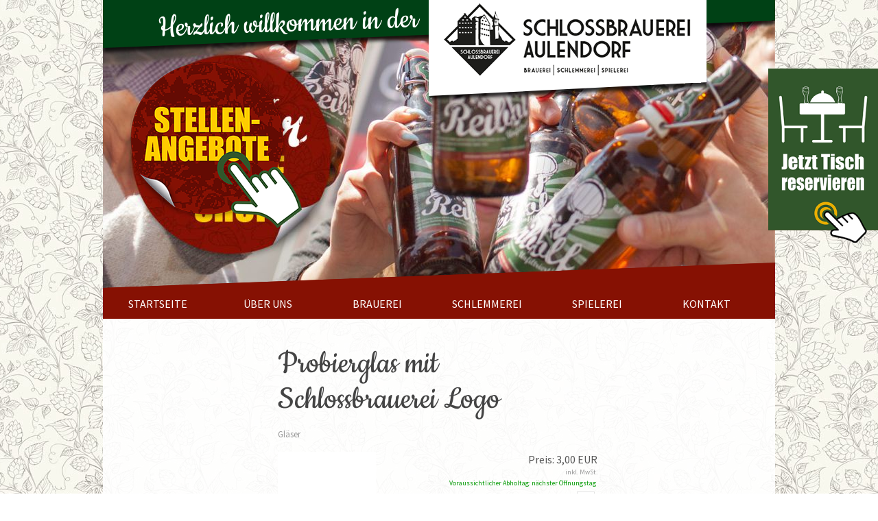

--- FILE ---
content_type: text/html; charset=utf-8
request_url: https://schlossbrauerei-aulendorf.de/de/shop/produkte/Probierglas.php
body_size: 8571
content:
<!DOCTYPE html>
<html lang="de" class="pagestatus-init no-js scrolled-top">
  <head>
    <title>Probierglas mit Schlossbrauerei Logo</title>
    <!--
       Website by creaktiv Werbung und Kommunikation with Weblication CMS - www.creaktiv-werbung.com
    -->
    <meta name="Description" content="0,1 Liter"/>
    <meta name="Keywords" content=""/>
    <meta name="Robots" content="index, noodp"/>
    <meta charset="UTF-8" />
    <meta name="viewport" content="width=device-width, initial-scale=1"/>
    <meta name="Generator" content="Weblication® CMS"/>
    <!--[if IE]><meta http-equiv="x-ua-compatible" content="IE=edge" /><![endif]-->
    <meta name="geo.region" content="de-bw"/>
    <meta name="geo.placename" content="Hauptstrasse 30, 88326 Aulendorf"/>
    <meta name="geo.position" content="47.9540470;9.6395010"/>
    <link rel="apple-touch-icon" sizes="180x180" href="/wGlobal/wGlobal/layout/images/favicons/apple-touch-icon.png"/>
    <link rel="icon" type="image/png" sizes="32x32" href="/wGlobal/wGlobal/layout/images/favicons/favicon-32x32.png"/>
    <link rel="icon" type="image/png" sizes="16x16" href="/wGlobal/wGlobal/layout/images/favicons/favicon-16x16.png"/>
    <link rel="manifest" href="/wGlobal/wGlobal/layout/images/favicons/manifest.json"/>
    <link rel="mask-icon" href="/wGlobal/wGlobal/layout/images/favicons/safari-pinned-tab.svg" color="#851104"/>
    <meta name="theme-color" content="#ffffff"/>
        <script type="text/javascript">wNavidStandard='';wProjectPath='/de';lightboxType='wLightbox'; </script>
    <link rel="stylesheet" href="/wGlobal/wGlobal/layout/styles/optimized/design.css"/>
    <script>var wCe = "ba4c99";</script><script src="/wGlobal/wGlobal/layout/scripts/items/jquery.js"></script>
<script src="/wGlobal/wGlobal/layout/scripts/optimized/css.js"></script>
<script src="/wGlobal/wGlobal/layout/scripts/optimized/ui.js"></script>
<script src="/wGlobal/wGlobal/layout/scripts/optimized/design.js"></script>
<script src="/wGlobal/wGlobal/layout/scripts/navifix.js"></script>
<script src="/wGlobal/wGlobal/layout/scripts/contentabstand.js"></script>
<script src="/wGlobal/wGlobal/layout/scripts/blockbefore.js"></script>
<script src="/wGlobal/wGlobal/layout/scripts/items/optimized/bannerSlider.js"></script>
    <!--[if lt IE 9]><link rel="/wGlobal/wGlobal/layout/styles/items/jquery.fancybox" type="text/css" /><![endif]-->
    <!--[if lt IE 9]><script type="text/javascript" src="/wGlobal/wGlobal/layout/scripts/items/jquery.js"></script><![endif]-->
    <!--[if lt IE 9]><script type="text/javascript" src="/wGlobal/wGlobal/layout/scripts/items/jquery.fancybox.js"></script><![endif]-->
    <script src="https://www.google.com/recaptcha/api.js"></script>
  </head>
  <body class="body page- project-de subdir-shop object-shopProduct object-shopProduct_var0 navId-">
    <div id="blockMainOuter">
      <div id="blockMain">
        <div id="blockMainInner">
          <div id="blockTop">
            <div id="blockTopInnerFrame">
              <div id="blockTopInner">
                <div id="willkommen">Herzlich willkommen in der</div>
                <div id="languageSelector">
                  <a class="langCurrent" href="/de/shop/produkte/Probierglas.php"><img src="/wGlobal/wGlobal/layout/images/flags/de.gif" alt="Deutsch" title="Deutsch"/><span>Deutsch</span></a>                </div>
                <div id="searchBox">
                  <form id="frmSearch" method="get" action="/de/search/">
                    <dl class="form">
                      <dt>
                        <label for="searchTermGlobal">Suchbegriff</label>
                      </dt>
                      <dd>
                        <input type="text" class="searchTerm" id="searchTermGlobal" name="searchTerm" value=""/>
                        <input id="searchSubmit" type="image" title="Suchen" src="[data-uri]" alt="Suchen"/>
                      </dd>
                    </dl>
                  </form>
                </div>
                <div id="logo-schlossbrauerei-outer">
                  <div id="logo-schlossbrauerei">
                    <a id="logo" href="/de/" title="Zur Startseite">
                      <img src="/wGlobal/wGlobal/layout/images/logo-schlossbrauerei-aulendorf.png" alt=""/>
                    </a>
                  </div>
                </div>
              </div>
            </div>
          </div>
          <div id="blockBeforeLeftContentRight" class="blockBeforeLeftContentRight">
            <div class="jobs">
              <a href="/de/jobs/" target="_self">
                <img src="/wGlobal/wGlobal/layout/images/items/button-stellenangebote.png" alt="Aktuelle Stellenangebote der Schlossbrauerei Aulendorf"/>
              </a>
            </div>
            <div id="blockBeforeLeftContentRightInner">
              <div id="blockBefore" class="blockBefore">
                <div id="blockBeforeInner" class="blockBeforeInner">
                  <div id="areaContent3Global">
                    <div id="areaContent3Include" class="elementIncludeContentNavigation"></div>
                    <div class="elementStandard elementIncludeGroup">
                      <div class="elementStandard elementContent elementList elementList-bannerSlider elementList-bannerSlider_var99" id="list_f519bcd4">
                        <div class="listBannerSlider_var99 numberChanges-1 wglBannerSlider" id="bannerSlider_f519bcd4" data-fadetime="10" data-animation="fadeIn" data-animationduration="1000" data-previewanimation="" data-animationzoom="1.05" data-preventeventsontouch="1" data-allowtouch="" data-embedtype="" data-pauseonmouseover="yes" data-initon="" data-initopen="" data-initdelay="" data-numberentries="1" data-currententry="1" data-hasinit="0"><div class="listInner"><div class="listEntries listEntries1"><div class="listEntriesInner" id="listEntries_f519bcd4"><div class="listEntry listEntry_1 listEntrySelected listEntrySelectedInit listEntryProgress listEntryObject-slide listEntryObject-slide_var0"><div class="listEntryInner"><img src="/wAssets/img/slides/weblication/wThumbnails/schlossbrauerei-banner-shop-3d817952e3b7c10gc7d197b0073f20e4.jpg" alt="" height="390" width="980" class="listEntryImage" title="" data-srcmin="/wAssets/img/slides/weblication/wThumbnails/schlossbrauerei-banner-shop-3d817952e3b7c10gc7d197b0073f20e4@min480.jpg"/><div class="listEntryInfoLayer"><div class="listEntryInfoLayerInner"></div></div></div></div></div></div><div class="listEntriesPreview listEntriesPreview1"><div class="listEntriesPreviewInner" id="listEntriesPreview_f519bcd4"><div class="listEntry listEntrySelected listEntrySelectedInit listEntryProgress listEntryObject-slide listEntryObject-slide_var0" onclick="selectEntry_f519bcd4(1);" id="entryPreview_f519bcd4_1"><div class="listEntryInner"><div class="listEntryInfoLayer"></div></div></div></div></div></div></div>                      </div>
                    </div>
                    <div class="elementIncludeContentPage" id="pageContent3">
                      <!--CONTENT:START-->
                      <!--CONTENT:STOP-->
                    </div>
                  </div>
                  <div id="navigationMainOuter">
                    <div id="navigationMain" class="navigationMain">
                      <ul data-togglerText="Navigation" class="navLevelContainer navLevel1Container" data-embedmode="embed"><li class="navLevel navLevel1 navLevelDefault navLevel1Default menuepunkt-1"><a class="navLevel navLevel1 navLevelDefault navLevel1Default" title="" href="/de/">Startseite</a></li><li class="navLevel navLevel1 navLevelOpen navLevel1Open menuepunkt-2"><a class="navLevel navLevel1 navLevelOpen navLevel1Open" title="" href="/de/ueber-uns/">Über uns</a><ul class="navLevelContainer navLevel2Container"><li class="navLevel navLevel2 navLevelDefault navLevel2Default "><a class="navLevel navLevel2 navLevelDefault navLeve21Default" title="" href="/de/ueber-uns/philosophie/">Philosophie</a></li></ul></li><li class="navLevel navLevel1 navLevelOpen navLevel1Open menuepunkt-3"><a class="navLevel navLevel1 navLevelOpen navLevel1Open" title="" href="/de/brauerei/">Brauerei</a><ul class="navLevelContainer navLevel2Container"><li class="navLevel navLevel2 navLevelDefault navLevel2Default "><a class="navLevel navLevel2 navLevelDefault navLeve21Default" title="" href="/de/brauerei/brauereifuehrung/">Brauereiführung</a></li><li class="navLevel navLevel2 navLevelDefault navLevel2Default "><a class="navLevel navLevel2 navLevelDefault navLeve21Default" title="" href="/de/brauerei/unsere-biere/">Unsere Biere</a></li><li class="navLevel navLevel2 navLevelDefault navLevel2Default "><a class="navLevel navLevel2 navLevelDefault navLeve21Default" title="" href="/de/brauerei/verkauf/">Verkauf</a></li><li class="navLevel navLevel2 navLevelDefault navLevel2Default "><a class="navLevel navLevel2 navLevelDefault navLeve21Default" title="" href="/de/brauerei/rohstoffe/">Rohstoffe</a></li><li class="navLevel navLevel2 navLevelDefault navLevel2Default "><a class="navLevel navLevel2 navLevelDefault navLeve21Default" title="" href="/de/brauerei/sudhaus/">Sudhaus</a></li><li class="navLevel navLevel2 navLevelDefault navLevel2Default "><a class="navLevel navLevel2 navLevelDefault navLeve21Default" title="" href="/de/brauerei/gaerkeller/">Gärkeller</a></li><li class="navLevel navLevel2 navLevelDefault navLevel2Default "><a class="navLevel navLevel2 navLevelDefault navLeve21Default" title="" href="/de/brauerei/lagerkeller/">Lagerkeller</a></li><li class="navLevel navLevel2 navLevelDefault navLevel2Default "><a class="navLevel navLevel2 navLevelDefault navLeve21Default" title="" href="/de/brauerei/geschichte/">Geschichte</a></li><li class="navLevel navLevel2 navLevelDefault navLevel2Default "><a class="navLevel navLevel2 navLevelDefault navLeve21Default" title="" href="/de/gutschein/?navid=623156236431">Gutscheinbestellung</a></li><li class="navLevel navLevel2 navLevelOpen navLevel2Open hidden"><a class="navLevel navLevel2 navLevelOpen navLevel2Open" title="" href="/de/shop/?navid=112249112249">Shop</a><ul class="navLevelContainer navLevel3Container"><li class="navLevel navLevel3 navLevelDefault navLevel3Default hidden"><a class="navLevel navLevel3 navLevelDefault navLevel3Default" title="" href="/de/shop/?navid=140017140017">Produkte</a></li><li class="navLevel navLevel3 navLevelDefault navLevel3Default hidden"><a class="navLevel navLevel3 navLevelDefault navLevel3Default" title="" href="/de/shop/warenkorb.php">Warenkorb</a></li><li class="navLevel navLevel3 navLevelDefault navLevel3Default hidden"><a class="navLevel navLevel3 navLevelDefault navLevel3Default" title="" href="/de/shop/agb.php">AGB</a></li></ul></li></ul></li><li class="navLevel navLevel1 navLevelOpen navLevel1Open menuepunkt-4"><a class="navLevel navLevel1 navLevelOpen navLevel1Open" title="" href="/de/schlemmerei/">Schlemmerei</a><ul class="navLevelContainer navLevel2Container"><li class="navLevel navLevel2 navLevelDefault navLevel2Default "><a class="navLevel navLevel2 navLevelDefault navLeve21Default" title="" href="/de/schlemmerei/speisekarte/">Speisekarte</a></li><li class="navLevel navLevel2 navLevelDefault navLevel2Default "><a class="navLevel navLevel2 navLevelDefault navLeve21Default" title="" href="/de/schlemmerei/mittagstisch/">Mittagstisch</a></li><li class="navLevel navLevel2 navLevelDefault navLevel2Default "><a class="navLevel navLevel2 navLevelDefault navLeve21Default" title="" href="/de/schlemmerei/events/">Events</a></li><li class="navLevel navLevel2 navLevelDefault navLevel2Default "><a class="navLevel navLevel2 navLevelDefault navLeve21Default" title="" href="/de/schlemmerei/anfahrt/">Anfahrt</a></li><li class="navLevel navLevel2 navLevelDefault navLevel2Default "><a class="navLevel navLevel2 navLevelDefault navLeve21Default" title="" href="/de/schlemmerei/tischreservierung/">Tisch-Reservierung</a></li><li class="navLevel navLevel2 navLevelDefault navLevel2Default "><a class="navLevel navLevel2 navLevelDefault navLeve21Default" title="" href="/de/gutschein/?navid=838783647125">Gutscheinbestellung</a></li></ul></li><li class="navLevel navLevel1 navLevelOpen navLevel1Open menuepunkt-5"><a class="navLevel navLevel1 navLevelOpen navLevel1Open" title="" href="/de/spielerei/">Spielerei</a><ul class="navLevelContainer navLevel2Container"><li class="navLevel navLevel2 navLevelDefault navLevel2Default "><a class="navLevel navLevel2 navLevelDefault navLeve21Default" title="" href="/de/spielerei/veranstaltungen/">Veranstaltungen</a></li><li class="navLevel navLevel2 navLevelDefault navLevel2Default "><a class="navLevel navLevel2 navLevelDefault navLeve21Default" title="" href="/de/spielerei/anfahrt/">Anfahrt</a></li><li class="navLevel navLevel2 navLevelDefault navLevel2Default "><a class="navLevel navLevel2 navLevelDefault navLeve21Default" title="" href="/de/gutschein/?navid=513487513487">Gutscheinbestellung</a></li></ul></li><li class="navLevel navLevel1 navLevelDefault navLevel1Default menuepunkt-6"><a class="navLevel navLevel1 navLevelDefault navLevel1Default" title="" href="/de/kontakt/">Kontakt</a></li></ul>                    </div>
                  </div>
                  <div id="navigationBreadcrumb">
                    <div><div><a href="/de/"><span>Startseite</span></a></div><div><a title="" href="/de/shop/produkte/Probierglas.php"><span>Probierglas mit Schlossbrauerei Logo</span></a></div></div>                  </div>
                </div>
              </div>
              <div id="blockLeftContentRight">
                <div id="blockLeftContentRightInner" class="blockLeftContentRightInner">
                  <div id="blockLeft">
                    <div id="blockLeftInner">
                      <div id="logo-schalander">
                        <img src="/wGlobal/wGlobal/layout/images/items/logo-schalander.png" alt="Logo Schalander" title="Schalander"/>
                      </div>
                      <div id="logo-spielerei">
                        <img src="/wGlobal/wGlobal/layout/images/items/logo-spielerei.png" alt="Logo Spielerei" title="Spielerei"/>
                      </div>
                      <div id="areaContent8Global"></div>
                      <div id="navigationSub"></div>                      <div id="areaContent4Global">
                        <div class="elementIncludeContentPage" id="pageContent4">
                          <!--CONTENT:START-->
                          <!--CONTENT:STOP-->
                        </div>
                      </div>
                    </div>
                  </div>
                  <div id="blockContent" class="blockContent">
                    <div id="blockContentInner" class="blockContentInner">
                      <!--CONTENT:START-->
                      <div itemscope="itemscope" itemtype="http://schema.org/Product">
                                                <div class="elementStandard elementContent elementHeadline">
                          <h1 itemprop="name">Probierglas mit Schlossbrauerei Logo</h1>
                        </div>
                        <div class="elementStandard elementContent subline">
                          <a href="/de/shop/?categories[]=802081802081">Gläser</a>
                        </div>
                        <div class="elementStandard elementContent elementContainer elementContainerStandardColumns elementContainerStandardColumns_var5050">
                          <div class="col1">
                            <div class="col_inner col1_inner">
                              <div>
                                <img src="/wAssets/img/produkte/weblication/wThumbnails/koelner-stange-d9d3541809df29eg47fd0f2b24c4c871.jpg" alt="" height="240" width="143" class="wglMagnifier" itemprop="image" data-src2x="/wAssets/img/produkte/weblication/wThumbnails/koelner-stange-d9d3541809df29eg47fd0f2b24c4c871@2x.jpg"/>                              </div>
                            </div>
                          </div>
                          <div class="col2">
                            <div class="col_inner col2_inner">
                              <div class="productDetailsCart">
                                <form action="/de/shop/scripts/cart.php">
                                  <input type="hidden" name="project" value="/de"/>
                                  <div itemprop="offers" itemscope="itemscope" itemtype="http://schema.org/Offer">
                                    <div class="price" itemprop="price" content="3,00">Preis: 3,00 EUR</div>
                                    <meta itemprop="priceCurrency" content="EUR"/>
                                    <div class="priceInfo">inkl. MwSt.</div>
                                    <div class="stockInfoAvailable">Voraussichtlicher Abholtag: nächster Öffnungstag </div>
                                    <input type="hidden" name="item" value="/de/shop/produkte/Probierglas.php"/>
                                    <input type="hidden" name="referrer" value="/de/shop/produkte/Probierglas.php"/>
                                    <div class="amount">
                                      <input name="amount" type="text" value="1"/>
                                      <button type="submit">In den Warenkorb legen</button>
                                    </div>
                                  </div>
                                </form>
                              </div>
                            </div>
                          </div>
                          <div class="clearBothSpace"></div>
                          <div class="elementStandard elementText"><p>0,1 Liter<br/></p></div>
                        </div>
                      </div>
                      <script type="text/javascript">/*<![CDATA[*/
              
            if(history.length > 1){
              document.write('<div class="elementStandard elementContent elementLink"><a href="javascript:history.back()" class="back">Zurück<'+'/a><'+'/div>');
            }
            /*]]>*/</script>
                      <!--CONTENT:STOP-->
                      <div id="areaContent6Global">
                        <!--CONTENT:START-->
                        <div class="elementIncludeContentPage" id="pageContent6">
                          <!--CONTENT:START-->
                          <!--CONTENT:STOP-->
                        </div>
                        <!--CONTENT:STOP-->
                      </div>
                    </div>
                  </div>
                  <div id="blockRight">
                    <div id="blockRightInner">
                      <div id="areaContent2Global">
                        <div class="elementIncludeContentPage" id="pageContent2">
                          <!--CONTENT:START-->
                          <!--CONTENT:STOP-->
                        </div>
                      </div>
                    </div>
                  </div>
                </div>
              </div>
            </div>
          </div>
        </div>
      </div>
      <div id="blockBottomOuter">
        <div id="blockBottom">
          <div id="blockBottomInner">
            <div id="areaContent5Global">
              <div class="elementStandard elementContent elementContainerStandard elementContainerStandard_var0 elementContainerStandardColumns elementContainerStandardColumns3 elementContainerStandardColumns_var333333">
                <div class="col col1">
                  <div class="col_inner col1_inner">
                    <div class="elementStandard elementContent elementPicture elementPicture_var0 elementPictureCenter  pictureSize-adapt  "><div id="d_0f87cdfd6067e7c4697422f95d2781f6" class="pictureCenter"><img id="i_0f87cdfd6067e7c4697422f95d2781f6" class="pictureDefault pictureCenter pictureSize-adapt " width="157" height="148" title="Logo Brauerei" alt="Logo Brauerei" src="/wAssets/img/weblication/wThumbnails/logo-brauerei-d725fab7e652983g8f36c2ffc64ad446.png" data-srcmin="/wAssets/img/weblication/wThumbnails/logo-brauerei-d725fab7e652983g8f36c2ffc64ad446@min480.png"/></div></div>                  </div>
                </div>
                <div class="col col2">
                  <div class="col_inner col2_inner">
                    <div class="elementStandard elementContent elementText elementText_var0"><p>Schlossbrauerei Aulendorf GmbH<br/>Hauptstraße 30<br/>Wirtshaus Schalander<br/>Hauptstraße 32</p>
<p><br/>88326 Aulendorf<br/><br/>Tel.:   +49 7525 921 35 -20<br/>Fax:  +49 7525 921 35 -11<br/><br/><a onclick="wsmn('i;zvdqceiyfnbrph:axdyrntf;mglmd,rf*kx-eb!xy;kprcr;qu,ri*strokbqmsnbsnw:vvlodhgictdsodakj:njfkonpr!f');return false;" class="wpst" href="#wEmpty"><span class="wmd5"></span>nf<span class="wmd3"></span><span class="wmd7"></span>schl<span class="wmd3"></span>ssbr<span class="wmd1"></span><span class="wmd4"></span><span class="wmd2"></span>r<span class="wmd2"></span><span class="wmd5"></span>-<span class="wmd1"></span><span class="wmd4"></span>l<span class="wmd2"></span>nd<span class="wmd3"></span>rf<span class="wmd6"></span>d<span class="wmd2"></span></a><br/><a class="intern" href="http://www.schlossbrauerei-aulendorf.de">www.schlossbrauerei-aulendorf.de</a><br/></p></div>
                  </div>
                </div>
                <div class="col col3">
                  <div class="col_inner col3_inner">
                    <div class="elementStandard elementContent elementGoogleMaps elementGoogleMaps_var0">
                      <div class="googleMapsContainer" id="mapid1"></div>
                      <div class="containerConfirmBeforeLoad" id="containerConfirmBeforeLoadid1" style="display:none"></div>
                      <div id="startNoticeid1" class="startNotice googleMapsStartNotice" style="display:none">
                        <div class="elementScript">
                          Wenn Sie auf diese Karte klicken, wird eine Anfrage mit Ihrer IP-Adresse an Google gesendet. <a href="/de/datenschutz">Datenschutzinformationen</a>                        </div>
                                              </div>
                      <div id="mapid1_contentTmp" style="display:none">
                        <div style=""></div>
                      </div>
                      <script>/*<![CDATA[*/                       
              

            var googlemapsapikey                                    = 'AIzaSyDDvTGLBOU5GRb9LcFjq40M1nit5uMUmgA';
            var viewMode                                            = '';
            var showRouteGeoLocationid1 = '';
            var mapid1                  = null;
            var markerid1               = null;
            var markersid1              = new Array();
            var latlngid1               = null;
            var isInitid1               = false;
            var infoWindowsid1          = new Array();
            var noResponseGCPid1        = false;
            var markerPositionsid1      = {};
            var latLngsid1              = new Array();
            var hasFitBoundsid1         = false;

            function loadMapApiV3_id1(){
              if((showRouteGeoLocationid1 == 'detectShowAllwaysDriving' || showRouteGeoLocationid1 == 'detectShowAllwaysWalking' || showRouteGeoLocationid1 == 'detectShowOnlyMobileDriving' && viewMode == 'mobile' || showRouteGeoLocationid1 == 'detectShowOnlyMobileWalking' && viewMode == 'mobile') && navigator.geolocation){
                noResponseGCPid1 = true;
                window.setTimeout(function(){
                  if(noResponseGCPid1){
                    loadMapApiV3Core_id1({});
                  }
                }, 1000);
                navigator.geolocation.getCurrentPosition(function(position){
                  if(noResponseGCPid1){
                    noResponseGCPid1 = false;
                    loadMapApiV3Core_id1({"latStart": position.coords.latitude, "lngStart": position.coords.longitude});
                  }
                }, function(){
                  if(noResponseGCPid1){
                    noResponseGCPid1 = false;
                    loadMapApiV3Core_id1({});
                  }
                });
              }
              else{
                loadMapApiV3Core_id1({});
              }
            }

            function loadMapApiV3Core_id1(options){

              if(isInitid1){
                return false;
              }

              var longtitude = parseFloat(Number('9.63845'));
              var latitude   = parseFloat(Number('47.95445'));

              markersid1 = new Array();

              

              if(longtitude != 0 && latitude != 0){
                latlngid1 = new google.maps.LatLng(latitude, longtitude);
              }

              var mapOptions = {
                zoom: 10,
             	
                center: latlngid1,
                scrollwheel: ('1' == '1' ? false : true),
                disableDefaultUI: ('' == '1' ? true : false),
                mapTypeId: google.maps.MapTypeId.ROADMAP
              };

              mapid1 = new google.maps.Map(document.getElementById("mapid1"), mapOptions);

              

              var stylersArray     = new Array();
              var featureTypeArray = new Array();
              var mapStyleArray = new Array();

              

              if(mapStyleArray.length != 0){
                mapid1.setOptions({styles: mapStyleArray});
              }

              

              google.maps.event.addDomListener(window, 'load', function(){
                if(jQuery("#mapid1").closest('.accordionContent').length > 0){
                  jQuery("#mapid1").closest('.accordionContent').prev('h3').on('click', function(){
                    options['reloadMarker'] = true;
                    loadMapApiV3Core_id1(options);
                    isInitid1 = true;
                  });
                }
                else if(jQuery("#mapid1").closest('.containerInvisible').length > 0){
                  var tabIdInvisible = jQuery("#mapid1").closest('.containerInvisible').attr('id').replace(/container_/, 'tab_');
                  var containerTab = jQuery("#mapid1").closest('.containerInvisible').parent().parent();
                  if(containerTab.attr('class').indexOf('containersOuter') != -1){
                    containerTab = containerTab.parent();
                  }
                  containerTab.on('click', function(){
                    options['reloadMarker'] = true;
                    loadMapApiV3Core_id1(options);
                    isInitid1 = true;
                  });
                }
                else{
                  var mapContainerOuter = document.getElementById("mapid1").parentNode.parentNode;
                  if(mapContainerOuter.getAttribute('class') == 'containerInvisible'){
                    jQuery('#' + mapContainerOuter.id.replace(/container_/, 'tab_')).on('click', function() {
                      options['reloadMarker'] = true;
                      loadMapApiV3Core_id1(options);
                      isInitid1 = true;
                    });
                  }
                  else{
                    isInitid1 = true;
                  }
                }
              });

              var address = '';

              
              if(!latlngid1 && (longtitude == 0 || latitude == 0) && address != ''){
                var geocoderid1 = new google.maps.Geocoder();
                geocoderid1.geocode({'address': address}, function(results, status){
                  if(status == google.maps.GeocoderStatus.OK){
                    latlngid1 = results[0].geometry.location;
                    options['destination'] = latlngid1;
                    showLocation_id1(options);
                    showMarkersid1(mapid1, options['reloadMarker']);
                  }
                });
              }
              else if((longtitude == 0 || latitude == 0) && address == ''){
                showMarkersid1(mapid1, options['reloadMarker']);
              }
              else{
                options['destination'] = latlngid1;
                showLocation_id1(options);
                showMarkersid1(mapid1, options['reloadMarker']);
              }

              if(typeof(onAfterLoadGoogleMap_id1) == 'function'){
                onAfterLoadGoogleMap_id1(mapid1);
              }

              google.maps.event.addListener(mapid1, 'mousedown', function(){
                for(var i = 0; i != infoWindowsid1.length; i++){
                  infoWindowsid1[i].close()
                }
              });

              
            }

            function fitBounds_id1(){
              var fitBoundsToEntries = false;

              
                fitBoundsToEntries = true;
              

              if(!mapid1.center){
                fitBoundsToEntries = true;
              }

              if(fitBoundsToEntries && latLngsid1){
                var bounds = new google.maps.LatLngBounds();
                var j = 0;
                for(var i = 0; i < latLngsid1.length; i++){
                  bounds.extend(latLngsid1[i]);
                  if(i > 0){
                    if(!latLngsid1[i].equals(latLngsid1[i-1])){
                      j++;
                    }
                  }
                }

                mapid1.fitBounds(bounds);
                hasFitBoundsid1 = true;

                if(!fitBoundsToEntries && (j == 1 || latLngsid1.length == 1)){
                  var listener = google.maps.event.addListener(mapid1, 'bounds_changed', function(){
                    mapid1.setZoom(10);
                    window.setTimeout(function(){
                      mapid1.setZoom(10);
                    }, 200);
                    window.setTimeout(function(){
                      mapid1.setZoom(10);
                    }, 1000);
                    google.maps.event.removeListener(listener);
                   });
                }
              }
            }

            function showLocation_id1(options){
              mapid1.setCenter(latlngid1);

              var displayMarker = true;
              

              latLngsid1.push(latlngid1);

              markerid1 = new google.maps.Marker({
                map: mapid1,
                visible: displayMarker,
                position: latlngid1
              });

              $listingOfCurrentPage        = '';
              if($listingOfCurrentPage == 'onlySelf' || $listingOfCurrentPage == 'allowSelf'){
                markersid1.push(markerid1);
              }

              var infoWindowContent = '';
              if('' != ''  && '' != '/de/shop/produkte/Probierglas.php' && infoWindowContent == ''){
                infoWindowContent = '<p></p>';
              }

              if(infoWindowContent.replace(/<[^>]+>/g, "").trim() != ''){
                var infowindow = new google.maps.InfoWindow();
                infowindow.setContent(document.getElementById('mapid1_contentTmp').innerHTML);
                window.setTimeout(function(){
                  infowindow.setContent(infowindow.getContent());
                }, 500, infowindow);
                window.setTimeout(function(){
                  infowindow.setContent(infowindow.getContent());
                }, 1000, infowindow);
                window.setTimeout(function(){
                  infowindow.setContent(infowindow.getContent());
                }, 1500, infowindow);
                if('1' == '1'){
                  infowindow.open(mapid1, markerid1);
                  mapid1.panBy(0, -96);
                }
                google.maps.event.addListener(markerid1, 'click', function() {
                  infowindow.open(mapid1, markerid1);
                });
              }

              if(options && options.latStart && options.destination){
                directionsDisplayid1 = new google.maps.DirectionsRenderer({suppressInfoWindows: true});
                directionsDisplayid1.setMap(mapid1);

                var request = {
                  origin: options.latStart + ',' + options.lngStart,
                  destination: options.destination,
                  travelMode: (showRouteGeoLocationid1.indexOf('Walking') != -1 ? google.maps.DirectionsTravelMode.WALKING : google.maps.DirectionsTravelMode.DRIVING)
                };

                directionsServiceid1 = new google.maps.DirectionsService();

                directionsServiceid1.route(request, function(result, status) {
                  if(status == google.maps.DirectionsStatus.OK){
                    directionsDisplayid1.setDirections(result);
                    markerid1.setVisible(false);
                  }
                });
              }
            }

            function showMarkersid1(map, reloadMarkers){

              
            }

            use2ClickSolution  = '1';
            wConfirmBeforeLoadExternRessources = '';
            wAllowLoadExternRessources = document.cookie.indexOf("allowLoadExternRessources=1") != -1;

            if(use2ClickSolution != '1' && (wConfirmBeforeLoadExternRessources != '1' || wAllowLoadExternRessources)){
              
                  var callbackOnloadMapJsid1 = function(){window['hasLoadedMapApiJS'] = true;loadMapApiV3_id1();}
                  var scriptElement = document.createElement('script');
                  scriptElement.setAttribute('type', 'text/javascript');
                  scriptElement.setAttribute('src', '//maps.googleapis.com/maps/api/js?key=AIzaSyDDvTGLBOU5GRb9LcFjq40M1nit5uMUmgA&language=');
                  scriptElement.onreadystatechange = callbackOnloadMapJsid1;
                  scriptElement.onload = callbackOnloadMapJsid1;
                  document.head.appendChild(scriptElement);

                
            }
            else{
              document.getElementById('containerConfirmBeforeLoadid1').style.display = 'block';
              document.getElementById('containerConfirmBeforeLoadid1').onclick = function(){
                var callbackOnloadMapJsid1 = function(){
                  document.getElementById('containerConfirmBeforeLoadid1').style.display = 'none';
                  document.getElementById('startNoticeid1').style.display = 'none';
                  window['hasLoadedMapApiJS'] = true;
                  loadMapApiV3_id1();
                }
                
                    if(!window['hasLoadedMapApiJS']){
                      var scriptElement = document.createElement('script');
                      scriptElement.setAttribute('type', 'text/javascript');
                      scriptElement.setAttribute('src', '//maps.googleapis.com/maps/api/js?key=AIzaSyDDvTGLBOU5GRb9LcFjq40M1nit5uMUmgA&language=');
                      scriptElement.onreadystatechange = callbackOnloadMapJsid1;
                      scriptElement.onload = callbackOnloadMapJsid1;
                      document.head.appendChild(scriptElement);
                    }
                    else{
                      callbackOnloadMapJsid1();
                    }
                  
              };
              document.getElementById('startNoticeid1').style.display = 'block';
            }
            /*]]>*/</script>
                    </div>
                  </div>
                </div>
                <div class="clearBoth"> </div>
              </div>
            </div>
            <div id="navigationMeta">
              <ul data-embedmode="embed"><li class="navLevel navLevel1 navLevelDefault navLevel1Default "><a class="navLevel navLevel1 navLevelDefault navLevel1Default " title="" href="/de/">Startseite</a></li><li class="navLevel navLevel1 navLevelDefault navLevel1Default "><a class="navLevel navLevel1 navLevelDefault navLevel1Default " title="" href="/de/kontakt/">Kontakt</a></li><li class="navLevel navLevel1 navLevelDefault navLevel1Default "><a class="navLevel navLevel1 navLevelDefault navLevel1Default " title="" href="/de/impressum/">Impressum</a></li><li class="navLevel navLevel1 navLevelDefault navLevel1Default icon-datenschutz"><a class="navLevel navLevel1 navLevelDefault navLevel1Default icon-datenschutz" title="" href="javascript:openCookieNotice();void(0)"/></li><li class="navLevel navLevel1 navLevelDefault navLevel1Default "><a class="navLevel navLevel1 navLevelDefault navLevel1Default " title="" href="/de/datenschutz/">Datenschutz</a></li></ul>            </div>
          </div>
        </div>
      </div>
      <div id="blockPost">
        <div id="blockPostInner">
          <div id="areaContent7Global">
            <!--CONTENT:START-->
            <div class="elementContainerLayout elementContainerLayout_var33">
              <div class="elementStandard elementContent elementPicture elementPicture_var0 elementPicture  pictureSize-set  "><div id="d_341a07c1466dda9aed44117711f2913a" class="picture"><a id="ah_341a07c1466dda9aed44117711f2913a" href="/de/schlemmerei/tischreservierung/" class="pictureHover picture" style="background-image:url(/wGlobal/wGlobal/layout/images/items/weblication/wThumbnails/schlossbrauerei-button-tisch-reservieren-2-05585604d8a8fffga4069274581ffb9b.png)" title="Tischreservierung"><img id="i_341a07c1466dda9aed44117711f2913a" class="pictureDefault picture pictureSize-set " width="160" height="254" title="Tischreservierung" alt="Tischreservierung" src="/wGlobal/wGlobal/layout/images/items/weblication/wThumbnails/schlossbrauerei-button-tisch-reservieren-1-e597fccbd99e9e2g152af55741d40da8.png"/></a></div></div>            </div>
            <!--CONTENT:STOP-->
          </div>
        </div>
      </div>
    </div>
    <div id="cookieNotice" class="infoOnly  blockPage">
      <div id="cookieNoticeInner">
        <div>
          <div data-title="" class="elementStandard elementSection elementSection_var0 elementSectionBackgroundColor_var0 elementSectionPadding_var10 elementSectionInnerWidth_var100 elementSectionMargin_var20">
            <div class="sectionInner">
              <div class="elementStandard elementContent elementText elementText_var0"><h3>Datenschutzhinweis</h3><p>Diese Webseite nutzt externe Komponenten, wie z.B. Karten, Videos oder Analysewerkzeuge, welche alle dazu genutzt werden können, Daten über Ihr Verhalten zu sammeln. Dabei werden von den externen Komponenten ggf. auch Cookies gesetzt. Die Einwilligung zur Nutzung der Komponenten können Sie jederzeit widerrufen. Eine Übersicht der externen Komponenten und weitere Informationen dazu erhalten Sie in unseren <a class="box" href="/de/datenschutz">Datenschutzinformationen</a>.</p>
</div>
              <div class="elementScript">
                <div id="cookieNoticeSelection">
  <div class="cookieNoticeSelectionEntry"><input type="checkbox" id="cookiesEssential" value="1" checked="checked" onclick="return false;"/><label for="cookiesEssential">Notwendige Cookies</label></div>
  <div class="cookieNoticeSelectionEntry"><input type="checkbox" id="cookiesTracking" value="1"/><label for="cookiesTracking">Analyse-/Marketing Cookies</label></div>
  <div class="cookieNoticeSelectionEntry"><input type="checkbox" id="loadExternRessources" value="1"/><label for="loadExternRessources">Externe Komponenten laden</label></div>
</div>
<div id="cookieNoticePrivacyDetails">
  <a class="box" href="/de/datenschutz/#anchor_5f3b1e37_Cookies">Details anzeigen</a>
</div>
<button id="cookieNoticeAcceptCloser" onclick="document.getElementById('cookiesTracking').checked='true';document.getElementById('loadExternRessources').checked='true';wSavePrivacysettings()" class="buttonReset">Alles auswählen</button>
<button id="cookieNoticeDeclineCloser" onclick="wSavePrivacysettings();">Auswahl bestätigen</button>
<!--
<div id="containerRememberDataSecurityPreferences"><input type="checkbox" id="rememberDataSecurityPreferences" value="1"/><label for="rememberDataSecurityPreferences">Diese Auswahl 30 Tage merken</label></div>
-->
<script>
  /*<![CDATA[*/

  if(document.cookie.indexOf('allowTracking=1') != -1){
    document.getElementById('cookiesTracking').checked = true;
  }

  if(document.cookie.indexOf('allowLoadExternRessources=1') != -1){
    document.getElementById('loadExternRessources').checked = true;    
  }

  wSavePrivacysettings = function(){

    var expires = !document.getElementById('rememberDataSecurityPreferences') || document.getElementById('rememberDataSecurityPreferences').checked ? ';expires='+(new Date(new Date().getTime() + 30 * 1000 * 60 * 60 * 24).toGMTString()) : '';
    if(jQuery('#bePanel').length != 0 && jQuery('#cookieNotice .elementInfo').length != 0){
      expires = '';
    }

    var allowTracking = document.getElementById('cookiesTracking').checked;
    var allowLoadExternRessources = document.getElementById('loadExternRessources').checked;

    document.cookie = 'allowTracking=' + (allowTracking ? '1' : '0') + ';path=/'+expires+';sameSite=lax';
    document.cookie = 'allowLoadExternRessources=' + (allowLoadExternRessources ? '1' : '0') + ';path=/'+expires+';sameSite=lax';
    document.cookie = 'hideCookieNotice'+(typeof(wCookieNoticeVar) != 'undefined' ? wCookieNoticeVar : '')+'=1;path=/'+expires+';sameSite=lax';

    if(!allowTracking){
      var domainMain = location.hostname.replace(/^.*\.([^\.]+\.\w+)$/, '$1');
      document.cookie = '_ga=;path=/;domain='+domainMain+';expires=Thu, 01 Jan 1970 00:00:01 GMT;sameSite=lax';
      document.cookie = '_gat=;path=/;domain='+domainMain+';expires=Thu, 01 Jan 1970 00:00:01 GMT;sameSite=lax';
      document.cookie = '_gid=;path=/;domain='+domainMain+';expires=Thu, 01 Jan 1970 00:00:01 GMT;sameSite=lax';
    }

    jQuery('#cookieNotice').slideUp();

    if(typeof wOnAfterSetPrivacysetting == 'function'){
      wOnAfterSetPrivacysetting();
    }

    if(allowLoadExternRessources){
      if(typeof wOnAfterAcceptExternalRessources == 'function'){
        wOnAfterAcceptExternalRessources();
      }
      else{
        document.location.reload(true);
      }
    }
    else{
      if(typeof wOnAfterDeclineExternalRessources == 'function'){
        wOnAfterDeclineExternalRessources();
      }
    }

    if(allowTracking){
      document.location.reload(true);
    }
  };
  /*]]>*/
</script>              </div>
              <div class="elementStandard elementContent elementLink elementLink_var0 elementLinkPosition_var30">
                <a href="/de/impressum/" class="box">Impressum</a>
              </div>
            </div>
          </div>
                  </div>
      </div>
    </div>
  </body>
</html>


--- FILE ---
content_type: text/css; charset=utf-8
request_url: https://schlossbrauerei-aulendorf.de/wGlobal/wGlobal/layout/styles/optimized/design.css
body_size: 66619
content:
@font-face 	{font-family:'Source Sans Pro';font-style:normal;font-weight:400;src:local('Source Sans Pro'),local('Source Sans Pro'),url(/wGlobal/wGlobal/layout/webfonts/SourceSansPro-Regular.ttf) format('truetype')}
@font-face 	{font-family:'Source Sans Pro';font-style:italic;font-weight:400;src:local('Source Sans Pro'),local('Source Sans Pro'),url(/wGlobal/wGlobal/layout/webfonts/SourceSansPro-Italic.ttf) format('truetype')}
@font-face 	{font-family:'Source Sans Pro';font-style:normal;font-weight:700;src:local('Source Sans Pro'),local('Source Sans Pro'),url(/wGlobal/wGlobal/layout/webfonts/SourceSansPro-Bold.ttf) format('truetype')}
@font-face 	{font-family:'Cookie';font-style:normal;font-weight:400;src:local('Cookie'),local('Cookie'),url(/wGlobal/wGlobal/layout/webfonts/Cookie-Regular.ttf) format('truetype')}























#wEditorExtensionArea      {color:#000000;position:fixed;top:0;width:100%;z-index:1025 !important}



html                                       {height:100%;overflow-y:scroll}
body                                       {margin:0;padding:0;font-family:Source Sans Pro, Arial, Sans-serif, Helvetica;font-size:16px;color:#565656;-webkit-tap-highlight-color:transparent;background:#fff url("/wGlobal/wGlobal/layout/images/backgrounds/background-500.jpg") repeat fixed center top}
body.zoom-l                                {font-size:18px}



#blockMainOuter                            {margin:0 auto;width:100%;max-width:980px;box-shadow:none;-ms-box-shadow:none;-webkit-box-shadow:none;-moz-box-shadow:none;behavior:url(/wGlobal/wGlobal/layout/scripts/items/PIE.php)}

#blockMain                                 {margin:0}
#blockMainInner                            {margin:0 auto;position:relative;max-width:980px}

#blockTop                                  {width:100%;max-width:980px;margin:0 auto;height:150px;background:transparent;position:relative;top:0;overflow:hidden}
#blockTop.moved-ready       {height:87px}

#blockTopInnerFrame                        {width:100%;height:30px;background:#004115;position:relative}
#blockTopInnerFrame::after                 {content:'';position:absolute;z-index:495;top:30px;left:0;width:0;height:0;border-style:solid;border-width:40px 980px 0 0;border-color:#004115 transparent transparent transparent}
#blockTopInnerFrame::before                {content:'';position:absolute;z-index:495;top:29px;left:0;width:980px;height:20px;background:transparent;transform:rotate(-2.3deg);-ms-transform:rotate(-2.3deg);-webkit-transform:rotate(-2.3deg);-moz-transform:rotate(-2.3deg);behavior:url(/wGlobal/wGlobal/layout/scripts/items/PIE.php);-webkit-box-shadow:0 7px 5px 0px rgba(0, 0, 0, 0.8);-moz-box-shadow:0 7px 5px 0px rgba(0, 0, 0, 0.8);box-shadow:0 7px 5px 0px rgba(0, 0, 0, 0.8);-ms-box-shadow:0 7px 5px 0px rgba(0, 0, 0, 0.8);-webkit-box-shadow:0 7px 5px 0px rgba(0, 0, 0, 0.8);-moz-box-shadow:0 7px 5px 0px rgba(0, 0, 0, 0.8);behavior:url(/wGlobal/wGlobal/layout/scripts/items/PIE.php)}

#blockTopInner                             {margin:0 auto;position:relative}

#blockTop #logo-schlossbrauerei-outer      {position:absolute;right:100px;top:0;width:405px;height:150px;overflow:hidden}
#blockTop #logo-schlossbrauerei            {position:absolute;z-index:1011;right:0px;top:0;width:405px;height:120px;background:#fff;transition:all 0.2s linear;-ms-transition:all 0.2s linear;-webkit-transition:all 0.2s linear;-moz-transition:all 0.2s linear;-o-transition:all 0.2s linear;behavior:url(/wGlobal/wGlobal/layout/scripts/items/PIE.php)}
#blockTop #logo-schlossbrauerei::after     {content:'';position:absolute;top:120px;left:0;width:0;height:0;border-style:solid;border-width:20px 405px 0 0;border-color:#fff transparent transparent transparent;transition:all 0.2s linear;-ms-transition:all 0.2s linear;-webkit-transition:all 0.2s linear;-moz-transition:all 0.2s linear;-o-transition:all 0.2s linear;behavior:url(/wGlobal/wGlobal/layout/scripts/items/PIE.php)}
#blockTop #logo-schlossbrauerei::before    {content:'';position:absolute;top:109px;left:0;width:405px;height:20px;background:transparent;transform:rotate(-2.5deg);-ms-transform:rotate(-2.5deg);-webkit-transform:rotate(-2.5deg);-moz-transform:rotate(-2.5deg);behavior:url(/wGlobal/wGlobal/layout/scripts/items/PIE.php);-webkit-box-shadow:0 7px 5px 0px rgba(0, 0, 0, 0.8);-moz-box-shadow:0 7px 5px 0px rgba(0, 0, 0, 0.8);box-shadow:0 7px 5px 0px rgba(0, 0, 0, 0.8);-ms-box-shadow:0 7px 5px 0px rgba(0, 0, 0, 0.8);-webkit-box-shadow:0 7px 5px 0px rgba(0, 0, 0, 0.8);-moz-box-shadow:0 7px 5px 0px rgba(0, 0, 0, 0.8);behavior:url(/wGlobal/wGlobal/layout/scripts/items/PIE.php);transition:all 0.2s linear;-ms-transition:all 0.2s linear;-webkit-transition:all 0.2s linear;-moz-transition:all 0.2s linear;-o-transition:all 0.2s linear;behavior:url(/wGlobal/wGlobal/layout/scripts/items/PIE.php)}

#blockTop #logo                            {margin:5px 0 5px 0;display:block;text-align:center;background:#fff url("/wGlobal/wGlobal/layout/images/logo-schlossbrauerei-aulendorf-standard.png") no-repeat center top;transition:all 0.2s linear;-ms-transition:all 0.2s linear;-webkit-transition:all 0.2s linear;-moz-transition:all 0.2s linear;-o-transition:all 0.2s linear;behavior:url(/wGlobal/wGlobal/layout/scripts/items/PIE.php)}
#blockTop.restored-init #logo              {margin:2px 0 5px 0;background:#fff url("/wGlobal/wGlobal/layout/images/logo-schlossbrauerei-aulendorf-standard.png") no-repeat center top;transition:all 0.2s linear;-ms-transition:all 0.2s linear;-webkit-transition:all 0.2s linear;-moz-transition:all 0.2s linear;-o-transition:all 0.2s linear;behavior:url(/wGlobal/wGlobal/layout/scripts/items/PIE.php)}
#blockTop.restored-ready #logo             {margin:5px 0 5px 0;background:#fff url("/wGlobal/wGlobal/layout/images/logo-schlossbrauerei-aulendorf-standard.png") no-repeat center top;transition:all 0.2s linear;-ms-transition:all 0.2s linear;-webkit-transition:all 0.2s linear;-moz-transition:all 0.2s linear;-o-transition:all 0.2s linear;behavior:url(/wGlobal/wGlobal/layout/scripts/items/PIE.php)}
#blockTop #logo > img                      {display:inline-block}

.wglContainerInsideTopOnScroll                             {position:fixed;z-index:1010;top:0;width:100%}
.wglContainerInsideTopOnScroll #blockTop #logo             {margin:20px;transition:all 0.5s linear;-ms-transition:all 0.5s linear;-webkit-transition:all 0.5s linear;-moz-transition:all 0.5s linear;-o-transition:all 0.5s linear;behavior:url(/wGlobal/wGlobal/layout/scripts/items/PIE.php);background:#fff url("/wGlobal/wGlobal/layout/images/logo-schlossbrauerei-aulendorf-mobil.png") no-repeat center top;transition:all 0.2s linear;-ms-transition:all 0.2s linear;-webkit-transition:all 0.2s linear;-moz-transition:all 0.2s linear;-o-transition:all 0.2s linear;behavior:url(/wGlobal/wGlobal/layout/scripts/items/PIE.php)}
.wglContainerInsideTopOnScroll #blockTop.moved-init #logo  {margin:12px 0 0 0;background:#fff url("/wGlobal/wGlobal/layout/images/logo-schlossbrauerei-aulendorf-mobil.png") no-repeat center top;transition:all 0.2s linear;-ms-transition:all 0.2s linear;-webkit-transition:all 0.2s linear;-moz-transition:all 0.2s linear;-o-transition:all 0.2s linear;behavior:url(/wGlobal/wGlobal/layout/scripts/items/PIE.php)}
.wglContainerInsideTopOnScroll #blockTop.moved-ready #logo {margin:2px 0 0 0;background:#fff url("/wGlobal/wGlobal/layout/images/logo-schlossbrauerei-aulendorf-mobil.png") no-repeat center top;transition:all 0.2s linear;-ms-transition:all 0.2s linear;-webkit-transition:all 0.2s linear;-moz-transition:all 0.2s linear;-o-transition:all 0.2s linear;behavior:url(/wGlobal/wGlobal/layout/scripts/items/PIE.php)}
.wglContainerInsideTopOnScroll #blockTop #logo > img       {height:50px;width:300px}
.wglContainerInsideTopOnScroll #blockTop #logo-schlossbrauerei-outer      {position:absolute;right:100px;top:0;width:405px;height:87px;overflow:hidden}
.wglContainerInsideTopOnScroll #blockTop #logo-schlossbrauerei            {position:absolute;z-index:500;right:0;top:0;width:405px;height:57px;background:#fff;transition:all 0.2s linear;-ms-transition:all 0.2s linear;-webkit-transition:all 0.2s linear;-moz-transition:all 0.2s linear;-o-transition:all 0.2s linear;behavior:url(/wGlobal/wGlobal/layout/scripts/items/PIE.php)}
.wglContainerInsideTopOnScroll #blockTop #logo-schlossbrauerei::after     {content:'';position:absolute;top:57px;left:0;width:0;height:0;border-style:solid;border-width:20px 405px 0 0;border-color:#fff transparent transparent transparent;transition:all 0.2s linear;-ms-transition:all 0.2s linear;-webkit-transition:all 0.2s linear;-moz-transition:all 0.2s linear;-o-transition:all 0.2s linear;behavior:url(/wGlobal/wGlobal/layout/scripts/items/PIE.php)}
.wglContainerInsideTopOnScroll #blockTop #logo-schlossbrauerei::before    {content:'';position:absolute;top:46px;left:0;width:405px;height:20px;background:transparent;transform:rotate(-2.5deg);-ms-transform:rotate(-2.5deg);-webkit-transform:rotate(-2.5deg);-moz-transform:rotate(-2.5deg);behavior:url(/wGlobal/wGlobal/layout/scripts/items/PIE.php);-webkit-box-shadow:0 7px 5px 0px rgba(0, 0, 0, 0.8);-moz-box-shadow:0 7px 5px 0px rgba(0, 0, 0, 0.8);box-shadow:0 7px 5px 0px rgba(0, 0, 0, 0.8);-ms-box-shadow:0 7px 5px 0px rgba(0, 0, 0, 0.8);-webkit-box-shadow:0 7px 5px 0px rgba(0, 0, 0, 0.8);-moz-box-shadow:0 7px 5px 0px rgba(0, 0, 0, 0.8);behavior:url(/wGlobal/wGlobal/layout/scripts/items/PIE.php);transition:all 0.2s linear;-ms-transition:all 0.2s linear;-webkit-transition:all 0.2s linear;-moz-transition:all 0.2s linear;-o-transition:all 0.2s linear;behavior:url(/wGlobal/wGlobal/layout/scripts/items/PIE.php)}

/*.wglContainerScrolled #blockTop.moved-ready       {height:87px}
.wglContainerScrolled #blockTop #logo             {margin:20px;transition:all 0.5s linear;-ms-transition:all 0.5s linear;-webkit-transition:all 0.5s linear;-moz-transition:all 0.5s linear;-o-transition:all 0.5s linear;behavior:url(/wGlobal/wGlobal/layout/scripts/items/PIE.php);background:#fff url("/wGlobal/wGlobal/layout/images/logo-schlossbrauerei-aulendorf-mobil.png") no-repeat center top;transition:all 0.2s linear;-ms-transition:all 0.2s linear;-webkit-transition:all 0.2s linear;-moz-transition:all 0.2s linear;-o-transition:all 0.2s linear;behavior:url(/wGlobal/wGlobal/layout/scripts/items/PIE.php)}
.wglContainerScrolled #blockTop.moved-init #logo  {margin:12px 0 0 0;background:#fff url("/wGlobal/wGlobal/layout/images/logo-schlossbrauerei-aulendorf-mobil.png") no-repeat center top;transition:all 0.2s linear;-ms-transition:all 0.2s linear;-webkit-transition:all 0.2s linear;-moz-transition:all 0.2s linear;-o-transition:all 0.2s linear;behavior:url(/wGlobal/wGlobal/layout/scripts/items/PIE.php)}
.wglContainerScrolled #blockTop.moved-ready #logo {margin:2px 0 0 0;background:#fff url("/wGlobal/wGlobal/layout/images/logo-schlossbrauerei-aulendorf-mobil.png") no-repeat center top;transition:all 0.2s linear;-ms-transition:all 0.2s linear;-webkit-transition:all 0.2s linear;-moz-transition:all 0.2s linear;-o-transition:all 0.2s linear;behavior:url(/wGlobal/wGlobal/layout/scripts/items/PIE.php)}
.wglContainerScrolled #blockTop #logo > img       {height:50px;width:300px}
.wglContainerScrolled #blockTop #logo-schlossbrauerei-outer      {position:absolute;right:100px;top:0;width:405px;height:87px;overflow:hidden}
.wglContainerScrolled #blockTop #logo-schlossbrauerei            {position:absolute;z-index:500;right:0;top:0;width:405px;height:57px;background:#fff;transition:all 0.2s linear;-ms-transition:all 0.2s linear;-webkit-transition:all 0.2s linear;-moz-transition:all 0.2s linear;-o-transition:all 0.2s linear;behavior:url(/wGlobal/wGlobal/layout/scripts/items/PIE.php)}
.wglContainerScrolled #blockTop #logo-schlossbrauerei::after     {content:'';position:absolute;top:57px;left:0;width:0;height:0;border-style:solid;border-width:20px 405px 0 0;border-color:#fff transparent transparent transparent;transition:all 0.2s linear;-ms-transition:all 0.2s linear;-webkit-transition:all 0.2s linear;-moz-transition:all 0.2s linear;-o-transition:all 0.2s linear;behavior:url(/wGlobal/wGlobal/layout/scripts/items/PIE.php)}
.wglContainerScrolled #blockTop #logo-schlossbrauerei::before    {content:'';position:absolute;top:46px;left:0;width:405px;height:20px;background:transparent;transform:rotate(-2.5deg);-ms-transform:rotate(-2.5deg);-webkit-transform:rotate(-2.5deg);-moz-transform:rotate(-2.5deg);behavior:url(/wGlobal/wGlobal/layout/scripts/items/PIE.php);-webkit-box-shadow:0 7px 5px 0px rgba(0, 0, 0, 0.8);-moz-box-shadow:0 7px 5px 0px rgba(0, 0, 0, 0.8);box-shadow:0 7px 5px 0px rgba(0, 0, 0, 0.8);-ms-box-shadow:0 7px 5px 0px rgba(0, 0, 0, 0.8);-webkit-box-shadow:0 7px 5px 0px rgba(0, 0, 0, 0.8);-moz-box-shadow:0 7px 5px 0px rgba(0, 0, 0, 0.8);behavior:url(/wGlobal/wGlobal/layout/scripts/items/PIE.php);transition:all 0.2s linear;-ms-transition:all 0.2s linear;-webkit-transition:all 0.2s linear;-moz-transition:all 0.2s linear;-o-transition:all 0.2s linear;behavior:url(/wGlobal/wGlobal/layout/scripts/items/PIE.php)}
*/

#blockTop #willkommen                          {font-family:Cookie, cursive, Arial, Sans-serif;color:#fff;font-size:48px;transform:rotate(-2deg);-ms-transform:rotate(-2deg);-webkit-transform:rotate(-2deg);-moz-transform:rotate(-2deg);behavior:url(/wGlobal/wGlobal/layout/scripts/items/PIE.php);position:absolute;top:8px;left:80px;z-index:1000}

#blockTop #fontResizer                         {float:right;height:30px;position:relative;background-color:transparent;margin:0 0 0 0;padding:0 6px 0 6px}
#blockTop #fontResizer .fontResizerShrink      {cursor:pointer;line-height:20px;font-weight:bold;font-size:10px;float:left;padding:6px 4px 0 4px}
#blockTop #fontResizer .fontResizerEnlarge     {cursor:pointer;line-height:20px;font-weight:bold;font-size:16px;float:left;padding:6px 4px 0 4px}

#blockTop #languageSelector                    {display:none;float:right;height:30px;position:relative;background-color:transparent;margin:0 0 0 0;padding:0 6px 0 6px}
#blockTop #languageSelector a.lang             {text-decoration:none;line-height:20px;float:left;padding:6px 4px 0 4px}
#blockTop #languageSelector a.lang img         {vertical-align:-1px}
#blockTop #languageSelector a.lang span        {display:none;padding:0 3px;line-height:20px;text-transform:uppercase}
#blockTop #languageSelector a.langCurrent      {text-decoration:none;line-height:20px;float:left;padding:6px 4px 0 4px}
#blockTop #languageSelector a.langCurrent img  {vertical-align:-1px}
#blockTop #languageSelector a.langCurrent span {display:none;padding:0 3px;line-height:20px;text-transform:uppercase}

#blockTop #searchBox                           {display:none;height:30px;position:relative;float:right;background-color:transparent}
#blockTop #searchBox dl                        {padding:5px 5px 0 5px}
#blockTop #searchBox dt                        {margin:0;display:none}
#blockTop #searchBox dd                        {position:relative;overflow:visible;cursor:pointer;margin:0}
#blockTop #searchBox dd:before                 {content:'';pointer-events:none;position:absolute;top:3px;left:3px;width:7px;height:7px;border:solid 2px #999;border-radius:50%;-ms-border-radius:50%;-webkit-border-radius:50%;-moz-border-radius:50%;behavior:url(/wGlobal/wGlobal/layout/scripts/items/PIE.php)}
#blockTop #searchBox dd:after                  {content:'';pointer-events:none;position:absolute;top:0;left:1px;width:7px;height:2px;background-color:#999;transform:rotate(54deg);-ms-transform:rotate(54deg);-webkit-transform:rotate(54deg);-moz-transform:rotate(54deg);behavior:url(/wGlobal/wGlobal/layout/scripts/items/PIE.php);margin-top:14px;margin-left:9px}
#blockTop #searchBox dd.focused:before         {display:none}
#blockTop #searchBox dd.focused:after          {display:none}
#blockTop #searchBox .searchTerm               {opacity:0;cursor:pointer;width:20px !important;height:20px;line-height:100%;transition:width 0.2s ease-in-out;-ms-transition:width 0.2s ease-in-out;-webkit-transition:width 0.2s ease-in-out;-moz-transition:width 0.2s ease-in-out;-o-transition:width 0.2s ease-in-out;behavior:url(/wGlobal/wGlobal/layout/scripts/items/PIE.php)}
#blockTop #searchBox dd.focused .searchTerm    {opacity:1;outline:none;cursor:text;border-radius:0;-ms-border-radius:0;-webkit-border-radius:0;-moz-border-radius:0;behavior:url(/wGlobal/wGlobal/layout/scripts/items/PIE.php);width:120px !important;color:inherit}
#blockTop #searchBox #searchSubmit             {display:none}

.blockBeforeLeftContentRight                  	{width:100%;margin-top:-120px;position:relative}
#blockBeforeLeftContentRightInner               {max-width:100%;margin:0 auto}
.blockBeforeLeftContentRight.newmargin          {width:100%;margin-top:-57px}
.blockBeforeLeftContentRight .mittagstisch		{position:absolute;top:60px;left:40px;z-index:1000}

.weditor .blockBeforeLeftContentRight .mittagstisch	{display:none}

.blockBeforeLeftContentRight .jobs				{position:absolute;top:60px;left:40px;z-index:1000;display:block}



#blockBefore                               {max-width:100%;position:relative;width:100%}
#blockBeforeFull                           {position:relative;width:100%;max-width:100%}
#blockBeforeFullLeft                       {position:relative;width:100%;max-width:100%}
#blockBeforeFullRight                      {position:relative;width:100%;max-width:100%}

#areaContent3Global                        {display:block}
#areaContent3Global > div > div:last-child {margin-bottom:0}
#navigationBreadcrumb                      {display:none;clear:left;padding:10px 0 5px 0;background:rgba(255,255,255,0.9)}
#navigationBreadcrumb > div                {max-width:980px;margin:0 auto;display:block !important}

#blockLeftContentRight                     {position:relative;max-width:980px;margin:0 auto 0;background:rgba(255,255,255,0.9);line-height:1.4}
#blockLeftContentRight.abstand             {position:relative;max-width:980px;margin:0 auto 0;background:rgba(255,255,255,0.9);line-height:1.4}
.weditor #blockLeftContentRight,
.pagestatus-uiloaded #blockLeftContentRight {opacity:0}
.pagestatus-ready  #blockLeftContentRight   {opacity:1;transition:all 0.0s ease-in-out;-ms-transition:all 0.0s ease-in-out;-webkit-transition:all 0.0s ease-in-out;-moz-transition:all 0.0s ease-in-out;-o-transition:all 0.0s ease-in-out;behavior:url(/wGlobal/wGlobal/layout/scripts/items/PIE.php)}
.blockLeftContentRightInner                {padding:20px 20px 30px}
.blockLeftContentRightInner.abstand        {padding:50px 20px 30px}

#blockLeft                                 {display:block;clear:left;float:left;position:relative;width:25%}
#blockLeftInner                            {margin:20px 16px 10px 0}
#blockLeft #navigationMain                 {font-family:inherit}
#blockLeft #navigationSub                  {font-family:inherit}

#blockLeft #logo-schalander                {display:none}
#blockLeft #logo-spielerei                 {display:none}

body.subdir-schlemmerei #blockLeft #logo-schalander                {display:block;text-align:center;margin-bottom:12px}
body.subdir-spielerei   #blockLeft #logo-spielerei                 {display:block;text-align:center;margin-bottom:12px}

#blockContentFull                          {float:left;width:100%}
#blockContentFullInner                     {margin:20px 0 0 0}
#blockContentFullLeft                      {float:left;width:75%}
#blockContentFullLeftInner                 {margin:20px 0 0 0}
#blockContentFullRight                     {float:left;width:75%}
#blockContentFullRightInner                {margin:20px 0 0 0}
#blockContent                              {float:left;width:50%}
#blockContentInner                         {margin:20px 0 0 0}

#areaContent6Global                        {position:relative}

#blockRight                                {display:block;float:right;position:relative;width:25%}
#blockRightInner                           {margin:20px 0 10px 16px}

#blockBottomOuter                             {width:100%;height:320px;padding-top:60px;background: rgba(255, 255, 255, 0.9) none repeat scroll 0 0;overflow:hidden}
#blockBottom                                  {width:100%;max-width:980px;height:320px;clear:both;position:relative;margin:0;background:#004115;color:#fff}
#blockBottom::before                          {content:'';position:absolute;z-index:500;top:-514px;left:calc(50% - 10px);width:20px;height:978px;background:#861103;-webkit-transform:skew(-4.5deg) rotate(87.5deg);-moz-transform:skew(-4.5deg) rotate(87.5deg);-o-transform:skew(-4.5deg) rotate(87.5deg);transform:skew(-4.5deg) rotate(87.5deg);-ms-transform:skew(-4.5deg) rotate(87.5deg);-webkit-transform:skew(-4.5deg) rotate(87.5deg);-moz-transform:skew(-4.5deg) rotate(87.5deg);behavior:url(/wGlobal/wGlobal/layout/scripts/items/PIE.php)}
#blockBottomInner                             {width:calc(100% - 40px);padding:20px 20px 20px;clear:both;position:relative;margin:0;background:#004115}
#blockBottomInner::before                     {content:'';position:absolute;top:-37px;left:0;width:0;height:0;border-top:37px solid transparent;border-right:980px solid #004115}

body.subdir-schlemmerei #blockBottom::before  {content:'';position:absolute;z-index:500;top:-514px;left:calc(50% - 10px);width:20px;height:978px;background:#be6127;-webkit-transform:skew(-4.5deg) rotate(87.5deg);-moz-transform:skew(-4.5deg) rotate(87.5deg);-o-transform:skew(-4.5deg) rotate(87.5deg);transform:skew(-4.5deg) rotate(87.5deg);-ms-transform:skew(-4.5deg) rotate(87.5deg);-webkit-transform:skew(-4.5deg) rotate(87.5deg);-moz-transform:skew(-4.5deg) rotate(87.5deg);behavior:url(/wGlobal/wGlobal/layout/scripts/items/PIE.php)}
body.subdir-spielerei   #blockBottom::before  {content:'';position:absolute;z-index:500;top:-514px;left:calc(50% - 10px);width:20px;height:978px;background:#cd0000;-webkit-transform:skew(-4.5deg) rotate(87.5deg);-moz-transform:skew(-4.5deg) rotate(87.5deg);-o-transform:skew(-4.5deg) rotate(87.5deg);transform:skew(-4.5deg) rotate(87.5deg);-ms-transform:skew(-4.5deg) rotate(87.5deg);-webkit-transform:skew(-4.5deg) rotate(87.5deg);-moz-transform:skew(-4.5deg) rotate(87.5deg);behavior:url(/wGlobal/wGlobal/layout/scripts/items/PIE.php)}


#blockMain:after,
#blockTopInner:after,
#blockLeftContentRightInner:after,
#blockRight:after,
#blockBottom:after                          {display:block;overflow:hidden;visibility:hidden;clear:both;content:".";height:0}

#navigationSidebar       {display:none}
#scrollTop               {position:fixed;bottom:16px;right:0;width:40px;height:80px;display:none;z-index:2000}
.scrollTopInner          {position:relative;cursor:pointer;width:40px;height:64px;background-color:#444444;border-radius:6px 0 0 6px;-ms-border-radius:6px 0 0 6px;-webkit-border-radius:6px 0 0 6px;-moz-border-radius:6px 0 0 6px;behavior:url(/wGlobal/wGlobal/layout/scripts/items/PIE.php)}
.scrollTopInner:hover    {background-color:#222222}
.scrollTopInner:before   {content:"";position:absolute;top:22px;left:10px;width:0;height:0;border-right:10px solid transparent;border-left:10px solid transparent;border-bottom:10px solid #ffffff}
.scrollTopInner:after    {content:"";position:absolute;top:32px;left:15px;width:10px;height:10px;background-color:#ffffff}



#impressum           {width:640px;margin:0 auto}
#datenschutz         {width:640px;margin:0 auto}




#beButtonsPage                     {position:fixed;z-index:1025;margin:5px 0 0 5px}
#beButtonsPage > .wglButton        {margin-bottom:2px}
#beButtonEditMetaNavigation        {position:absolute;z-index:1025;margin:2px 0 0 2px}
#beButtonEditNavigation            {position:absolute;z-index:1025;margin:-25px 0 0 0;right:0}
#beButtonEditNavigationSub         {position:absolute;z-index:1025;margin:0;left:0;top:-2px}
#beButtonInsertNavpoint            {position:absolute;z-index:1025;margin:56px 0 0 200px}
#beButtonEditLogo                  {position:absolute;z-index:1025;margin:5px 5px 0 0;right:0}
#beButtonEditBackgroundImagePage   {position:absolute;z-index:1025;margin:8px 0 0 0;right:8px}
#beButtonEditBackgroundImageTop    {position:absolute;z-index:1025;margin:36px 0 0 0;right:0}

#beButtonEditContentInclude        {position:absolute;z-index:1500;margin:2px 0 0 0;right:0}
#beButtonEditContent2Includes      {position:absolute;z-index:1500;margin:2px 24px  0 0;right:0}
#beButtonEditContent2Include       {position:absolute;z-index:1500;margin:2px 0 0 0;right:0}
#beButtonEditContent2GlobalInclude {position:absolute;z-index:1500;margin:2px 0 0 0;right:0}
#beButtonEditContent3Includes      {position:absolute;z-index:1500;margin:2px 24px 0 0;right:0}
#beButtonEditContent3Include       {position:absolute;z-index:1500;margin:2px 0 0 0;right:0}
#beButtonEditContent3GlobalInclude {position:absolute;z-index:1500;margin:2px 0 0 0;right:0}
#beButtonEditContent4Includes      {position:absolute;z-index:1500;margin:2px 24px 0 0;right:0}
#beButtonEditContent4Include       {position:absolute;z-index:1500;margin:2px 0 0 0;right:0}
#beButtonEditContent4GlobalInclude {position:absolute;z-index:1500;margin:2px 0 0 0;right:0}
#beButtonEditContent5Includes      {position:absolute;z-index:1500;margin:2px 24px 0 0;right:0}
#beButtonEditContent5Include       {position:absolute;z-index:1500;margin:2px 0 0 0;right:0}
#beButtonEditContent5GlobalInclude {position:absolute;z-index:1500;margin:2px 0 0 0;right:0}
#beButtonEditContent6Includes      {position:absolute;z-index:1500;margin:2px 24px 0 0;right:0}
#beButtonEditContent6Include       {position:absolute;z-index:1500;margin:2px 0 0 0;right:0}
#beButtonEditContent6GlobalInclude {position:absolute;z-index:1500;margin:2px 0 0 0;right:0}

#beButtonEditLeft                  {position:absolute;z-index:1025;margin:2px 2px 0 2px}
#beButtonEditFooter                {position:absolute;z-index:1025;margin:2px 2px 0 2px}

.beButtonEditGlobalInclude         {position:absolute;z-index:1025;bottom:0;right:0}

.beButtonDeleteRow                 {position:absolute;right:0;z-index:1025}
.beButtonEditRow                   {position:absolute;right:24px;z-index:1025}
.beButtonEditSitemap               {position:absolute;z-index:1025;margin:0 0 0 0}
.beButtonEditSubmap                {position:absolute;z-index:1025;margin:0 0 0 0}



#searchSuggestOuter             {position:absolute;z-index:20;background-color:#ffffff;border:solid 1px #aaaaaa;border-top-style:none}
.searchSuggestEntry             {padding:2px 6px;cursor:pointer}
.searchSuggestEntry:first-child {padding:4px 6px 2px 6px}
.searchSuggestEntry:last-child  {padding:2px 6px 4px 6px}
.searchSuggestEntry:hover       {background-color:#f0f0f0}
.searchSuggestEntry.selected    {background-color:#f0f0f0}
.searchResultNoResultsCaption   {margin-bottom:10px}
.searchResultNoResultsTips      {padding:0 0 0 24px}
.searchResultNoResultsTips > li:before     {content:'';display:block;position:absolute;margin:1px 2px 0 -24px;width:16px;height:16px;vertical-align:top;background-image:url("[data-uri]");background-position:0 0;background-repeat:no-repeat}

.searchResultDidYouMean         {margin-bottom:10px}






#navigationMainToggler        {display:none}



#navigationBreadcrumb div                  {display:inline}
#navigationBreadcrumb a                    {text-decoration:none;padding:0 4px 0 0;color:$fontColorInfo}
#navigationBreadcrumb a:before             {content:'//';padding: 0 4px 0 0}
#navigationBreadcrumb div div:first-child a:before {content:'';padding:0}



#navigationMeta                                {display:block;position:absolute;top:270px;right:40px;margin:0 auto;overflow:hidden;padding:0 4px 0 4px;height:auto}
#navigationMeta div.navLevelEmbed              {display:none;position:absolute;z-index:100;left:0;margin:-2px 0 0 0;border:solid 1px #f0f0f0;background:transparent;padding:20px}

#navigationMeta  ul                            {list-style-type:none;margin:0;padding:0}
#navigationMeta  li                            {float:left;margin:0;padding:0;overflow:hidden}
#navigationMeta  li.navLevel1 > a              {color:#fff;margin:0 0 0 4px;line-height:31px;padding:8px 6px 8px 6px;text-decoration:none;border-radius:5px;-ms-border-radius:5px;-webkit-border-radius:5px;-moz-border-radius:5px;behavior:url(/wGlobal/wGlobal/layout/scripts/items/PIE.php)}
#navigationMeta  li.navLevel1 > a:hover        {color:#444;background:#fff}
#navigationMeta  li.navLevel1Selected > a      {color:#444;background:#fff;margin:0 0 0 4px;line-height:31px;padding:8px 6px 7px 6px;text-decoration:none}

#navigationMeta li.icon-datenschutz				{position:relative;padding:2px 0 !important;float:right !important;z-index:1}
#navigationMeta li.icon-datenschutz:before		{content:url('[data-uri]');position:absolute;width:20px;height:20px;left:8px;top:6px;z-index:0;display:block}
#navigationMeta li.icon-datenschutz	a			{width:20px;height:20px;display:inline-block;padding:4px;position:relative;z-index:1}
#navigationMeta li.icon-datenschutz	a:hover		{background-color:transparent}



.navigationMain                   {clear:both;width:100%;height:45px;position:relative;margin:0;font-family:inherit;background:#861103}
.navigationMain::before           {content:'';position:absolute;top:-37px;left:0;width:0;height:0;border-top:37px solid transparent;border-right:980px solid #861103}
.navigationMain.fixed             {position:fixed !important;top:70px !important;z-index:1009 !important;max-width:980px !important}

/* #navigationMain                   {clear:both;width:100%;height:45px;position:relative;top:0;z-index:1;margin:0;font-family:inherit;max-width:980px;background:#861103}
#navigationMain::before           {content:'';position:absolute;top:-37px;left:0;width:0;height:0;border-top:37px solid transparent;border-right:980px solid #861103} */

#navigationMain ul                                  {max-width:980px;margin:0 auto;display:table;list-style-type:none;margin:0;padding:0;vertical-align:bottom;position:absolute;top:-40px}

#navigationMain li.navLevel1 > div.navLevelEmbed    {display:none;position:absolute;z-index:100;left:0;margin:-2px 0 0 0;border:solid 1px #f0f0f0;padding:20px}

#navigationMain li.navLevel                         {display:block;overflow:hidden;margin:0;padding:0}
#navigationMain li.navLevel > a                     {display:block;text-decoration:none}




#navigationMain li.navLevel1                           {box-sizing:border-box;-moz-box-sizing:border-box;-webkit-box-sizing:border-box;width:160px;margin:0;padding:0;display:inline-block;overflow:hidden}
#navigationMain li.navLevel1 > a                       {display:block;text-decoration:none;background:#861103;color:#000;line-height:1;font-size:16px;width:100%;text-align:center;font-weight:normal;text-transform:uppercase}
#navigationMain li.navLevel1:hover > a                 {color:#fff;background:#004115}

#navigationMain li.navLevel1Default > a                {color:#fff;background:#861103}
#navigationMain li.navLevel1Open > a                   {color:#fff;background:#861103}
#navigationMain li.navLevel1Selected > a               {color:#fff;background:#004115}
#navigationMain li.navLevel1OpenSelected > a           {color:#fff;background:#004115}
#navigationMain li.navLevel1OpenDescendantSelected > a {color:#fff;background:#004115}

#navigationMain li.menuepunkt-1 > a                                               {height:30px;margin-top:10px;padding-top:15px;transition:all 0.2s linear;-ms-transition:all 0.2s linear;-webkit-transition:all 0.2s linear;-moz-transition:all 0.2s linear;-o-transition:all 0.2s linear;behavior:url(/wGlobal/wGlobal/layout/scripts/items/PIE.php)}
#navigationMain li.menuepunkt-1.navLevel1Selected > a                             {height:35px;margin-top:0;padding-top:20px;background:#004115;transition:all 0.2s linear;-ms-transition:all 0.2s linear;-webkit-transition:all 0.2s linear;-moz-transition:all 0.2s linear;-o-transition:all 0.2s linear;behavior:url(/wGlobal/wGlobal/layout/scripts/items/PIE.php)}
#navigationMain li.menuepunkt-1.navLevel1OpenSelected > a                         {height:35px;margin-top:0;padding-top:20px;background:#004115;transition:all 0.2s linear;-ms-transition:all 0.2s linear;-webkit-transition:all 0.2s linear;-moz-transition:all 0.2s linear;-o-transition:all 0.2s linear;behavior:url(/wGlobal/wGlobal/layout/scripts/items/PIE.php)}
#navigationMain li.menuepunkt-1.navLevel1OpenDescendantSelected > a               {height:35px;margin-top:0;padding-top:20px;background:#004115;transition:all 0.2s linear;-ms-transition:all 0.2s linear;-webkit-transition:all 0.2s linear;-moz-transition:all 0.2s linear;-o-transition:all 0.2s linear;behavior:url(/wGlobal/wGlobal/layout/scripts/items/PIE.php)}
#navigationMain li.menuepunkt-1 > a:hover                                         {height:35px;margin-top:0;padding-top:20px;transition:all 0.2s linear;-ms-transition:all 0.2s linear;-webkit-transition:all 0.2s linear;-moz-transition:all 0.2s linear;-o-transition:all 0.2s linear;behavior:url(/wGlobal/wGlobal/layout/scripts/items/PIE.php)}
#navigationMain li.menuepunkt-1 > a::before                                       {content:'';position:absolute;bottom:49px;left:0;width:0;height:0;border-top:6px solid transparent;border-right:160px solid #861103;transition:all 0.2s linear;-ms-transition:all 0.2s linear;-webkit-transition:all 0.2s linear;-moz-transition:all 0.2s linear;-o-transition:all 0.2s linear;behavior:url(/wGlobal/wGlobal/layout/scripts/items/PIE.php)}
#navigationMain li.menuepunkt-1.navLevel1Selected > a::before                     {content:'';position:absolute;bottom:49px;left:0;width:0;height:0;border-top:6px solid transparent;border-right:160px solid #004115;transition:all 0.2s linear;-ms-transition:all 0.2s linear;-webkit-transition:all 0.2s linear;-moz-transition:all 0.2s linear;-o-transition:all 0.2s linear;behavior:url(/wGlobal/wGlobal/layout/scripts/items/PIE.php)}
#navigationMain li.menuepunkt-1.navLevel1OpenSelected > a::before                 {content:'';position:absolute;bottom:49px;left:0;width:0;height:0;border-top:6px solid transparent;border-right:160px solid #004115;transition:all 0.2s linear;-ms-transition:all 0.2s linear;-webkit-transition:all 0.2s linear;-moz-transition:all 0.2s linear;-o-transition:all 0.2s linear;behavior:url(/wGlobal/wGlobal/layout/scripts/items/PIE.php)}
#navigationMain li.menuepunkt-1.navLevel1OpenDescendantSelected > a::before       {content:'';position:absolute;bottom:49px;left:0;width:0;height:0;border-top:6px solid transparent;border-right:160px solid #004115;transition:all 0.2s linear;-ms-transition:all 0.2s linear;-webkit-transition:all 0.2s linear;-moz-transition:all 0.2s linear;-o-transition:all 0.2s linear;behavior:url(/wGlobal/wGlobal/layout/scripts/items/PIE.php)}
#navigationMain li.menuepunkt-1 > a:hover::before                                 {bottom:59px;border-top:20px solid transparent;border-right:160px solid #004115;transition:all 0.2s linear;-ms-transition:all 0.2s linear;-webkit-transition:all 0.2s linear;-moz-transition:all 0.2s linear;-o-transition:all 0.2s linear;behavior:url(/wGlobal/wGlobal/layout/scripts/items/PIE.php)}
#navigationMain li.menuepunkt-1.navLevel1Selected > a:hover::before               {bottom:59px;border-top:20px solid transparent;border-right:160px solid #004115;transition:all 0.2s linear;-ms-transition:all 0.2s linear;-webkit-transition:all 0.2s linear;-moz-transition:all 0.2s linear;-o-transition:all 0.2s linear;behavior:url(/wGlobal/wGlobal/layout/scripts/items/PIE.php)}
#navigationMain li.menuepunkt-1.navLevel1OpenSelected > a:hover::before           {bottom:59px;border-top:20px solid transparent;border-right:160px solid #004115;transition:all 0.2s linear;-ms-transition:all 0.2s linear;-webkit-transition:all 0.2s linear;-moz-transition:all 0.2s linear;-o-transition:all 0.2s linear;behavior:url(/wGlobal/wGlobal/layout/scripts/items/PIE.php)}
#navigationMain li.menuepunkt-1.navLevel1OpenDescendantSelected > a:hover::before {bottom:59px;border-top:20px solid transparent;border-right:160px solid #004115;transition:all 0.2s linear;-ms-transition:all 0.2s linear;-webkit-transition:all 0.2s linear;-moz-transition:all 0.2s linear;-o-transition:all 0.2s linear;behavior:url(/wGlobal/wGlobal/layout/scripts/items/PIE.php)}

#navigationMain li.menuepunkt-2 > a                                               {height:30px;margin-top:10px;padding-top:21px;transition:all 0.2s linear;-ms-transition:all 0.2s linear;-webkit-transition:all 0.2s linear;-moz-transition:all 0.2s linear;-o-transition:all 0.2s linear;behavior:url(/wGlobal/wGlobal/layout/scripts/items/PIE.php)}
#navigationMain li.menuepunkt-2.navLevel1Selected > a                             {height:35px;margin-top:0;padding-top:26px;background:#004115;transition:all 0.2s linear;-ms-transition:all 0.2s linear;-webkit-transition:all 0.2s linear;-moz-transition:all 0.2s linear;-o-transition:all 0.2s linear;behavior:url(/wGlobal/wGlobal/layout/scripts/items/PIE.php)}
#navigationMain li.menuepunkt-2.navLevel1OpenSelected > a                         {height:35px;margin-top:0;padding-top:26px;background:#004115;transition:all 0.2s linear;-ms-transition:all 0.2s linear;-webkit-transition:all 0.2s linear;-moz-transition:all 0.2s linear;-o-transition:all 0.2s linear;behavior:url(/wGlobal/wGlobal/layout/scripts/items/PIE.php)}
#navigationMain li.menuepunkt-2.navLevel1OpenDescendantSelected > a               {height:35px;margin-top:0;padding-top:26px;background:#004115;transition:all 0.2s linear;-ms-transition:all 0.2s linear;-webkit-transition:all 0.2s linear;-moz-transition:all 0.2s linear;-o-transition:all 0.2s linear;behavior:url(/wGlobal/wGlobal/layout/scripts/items/PIE.php)}
#navigationMain li.menuepunkt-2 > a:hover                                         {height:35px;margin-top:0;padding-top:26px;transition:all 0.2s linear;-ms-transition:all 0.2s linear;-webkit-transition:all 0.2s linear;-moz-transition:all 0.2s linear;-o-transition:all 0.2s linear;behavior:url(/wGlobal/wGlobal/layout/scripts/items/PIE.php)}
#navigationMain li.menuepunkt-2 > a::before                                       {content:'';position:absolute;bottom:55px;left:160px;width:0;height:0;border-top:6px solid transparent;border-right:160px solid #861103;transition:all 0.2s linear;-ms-transition:all 0.2s linear;-webkit-transition:all 0.2s linear;-moz-transition:all 0.2s linear;-o-transition:all 0.2s linear;behavior:url(/wGlobal/wGlobal/layout/scripts/items/PIE.php)}
#navigationMain li.menuepunkt-2.navLevel1Selected > a::before                     {content:'';position:absolute;bottom:55px;left:160px;width:0;height:0;border-top:6px solid transparent;border-right:160px solid #004115;transition:all 0.2s linear;-ms-transition:all 0.2s linear;-webkit-transition:all 0.2s linear;-moz-transition:all 0.2s linear;-o-transition:all 0.2s linear;behavior:url(/wGlobal/wGlobal/layout/scripts/items/PIE.php)}
#navigationMain li.menuepunkt-2.navLevel1OpenSelected > a::before                 {content:'';position:absolute;bottom:55px;left:160px;width:0;height:0;border-top:6px solid transparent;border-right:160px solid #004115;transition:all 0.2s linear;-ms-transition:all 0.2s linear;-webkit-transition:all 0.2s linear;-moz-transition:all 0.2s linear;-o-transition:all 0.2s linear;behavior:url(/wGlobal/wGlobal/layout/scripts/items/PIE.php)}
#navigationMain li.menuepunkt-2.navLevel1OpenDescendantSelected > a::before       {content:'';position:absolute;bottom:55px;left:160px;width:0;height:0;border-top:6px solid transparent;border-right:160px solid #004115;transition:all 0.2s linear;-ms-transition:all 0.2s linear;-webkit-transition:all 0.2s linear;-moz-transition:all 0.2s linear;-o-transition:all 0.2s linear;behavior:url(/wGlobal/wGlobal/layout/scripts/items/PIE.php)}
#navigationMain li.menuepunkt-2 > a:hover::before                                 {bottom:65px;border-top:20px solid transparent;border-right:160px solid #004115;transition:all 0.2s linear;-ms-transition:all 0.2s linear;-webkit-transition:all 0.2s linear;-moz-transition:all 0.2s linear;-o-transition:all 0.2s linear;behavior:url(/wGlobal/wGlobal/layout/scripts/items/PIE.php)}
#navigationMain li.menuepunkt-2.navLevel1Selected > a:hover::before               {bottom:65px;border-top:20px solid transparent;border-right:160px solid #004115;transition:all 0.2s linear;-ms-transition:all 0.2s linear;-webkit-transition:all 0.2s linear;-moz-transition:all 0.2s linear;-o-transition:all 0.2s linear;behavior:url(/wGlobal/wGlobal/layout/scripts/items/PIE.php)}
#navigationMain li.menuepunkt-2.navLevel1OpenSelected > a:hover::before           {bottom:65px;border-top:20px solid transparent;border-right:160px solid #004115;transition:all 0.2s linear;-ms-transition:all 0.2s linear;-webkit-transition:all 0.2s linear;-moz-transition:all 0.2s linear;-o-transition:all 0.2s linear;behavior:url(/wGlobal/wGlobal/layout/scripts/items/PIE.php)}
#navigationMain li.menuepunkt-2.navLevel1OpenDescendantSelected > a:hover::before {bottom:65px;border-top:20px solid transparent;border-right:160px solid #004115;transition:all 0.2s linear;-ms-transition:all 0.2s linear;-webkit-transition:all 0.2s linear;-moz-transition:all 0.2s linear;-o-transition:all 0.2s linear;behavior:url(/wGlobal/wGlobal/layout/scripts/items/PIE.php)}

#navigationMain li.menuepunkt-3 > a                                               {height:30px;margin-top:10px;padding-top:27px;transition:all 0.2s linear;-ms-transition:all 0.2s linear;-webkit-transition:all 0.2s linear;-moz-transition:all 0.2s linear;-o-transition:all 0.2s linear;behavior:url(/wGlobal/wGlobal/layout/scripts/items/PIE.php)}
#navigationMain li.menuepunkt-3.navLevel1Selected > a                             {height:35px;margin-top:0;padding-top:32px;background:#004115;transition:all 0.2s linear;-ms-transition:all 0.2s linear;-webkit-transition:all 0.2s linear;-moz-transition:all 0.2s linear;-o-transition:all 0.2s linear;behavior:url(/wGlobal/wGlobal/layout/scripts/items/PIE.php)}
#navigationMain li.menuepunkt-3.navLevel1OpenSelected > a                         {height:35px;margin-top:0;padding-top:32px;background:#004115;transition:all 0.2s linear;-ms-transition:all 0.2s linear;-webkit-transition:all 0.2s linear;-moz-transition:all 0.2s linear;-o-transition:all 0.2s linear;behavior:url(/wGlobal/wGlobal/layout/scripts/items/PIE.php)}
#navigationMain li.menuepunkt-3.navLevel1OpenDescendantSelected > a               {height:35px;margin-top:0;padding-top:32px;background:#004115;transition:all 0.2s linear;-ms-transition:all 0.2s linear;-webkit-transition:all 0.2s linear;-moz-transition:all 0.2s linear;-o-transition:all 0.2s linear;behavior:url(/wGlobal/wGlobal/layout/scripts/items/PIE.php)}
#navigationMain li.menuepunkt-3 > a:hover                                         {height:35px;margin-top:0;padding-top:32px;transition:all 0.2s linear;-ms-transition:all 0.2s linear;-webkit-transition:all 0.2s linear;-moz-transition:all 0.2s linear;-o-transition:all 0.2s linear;behavior:url(/wGlobal/wGlobal/layout/scripts/items/PIE.php)}
#navigationMain li.menuepunkt-3 > a::before                                       {content:'';position:absolute;bottom:61px;left:320px;width:0;height:0;border-top:6px solid transparent;border-right:160px solid #861103;transition:all 0.2s linear;-ms-transition:all 0.2s linear;-webkit-transition:all 0.2s linear;-moz-transition:all 0.2s linear;-o-transition:all 0.2s linear;behavior:url(/wGlobal/wGlobal/layout/scripts/items/PIE.php)}
#navigationMain li.menuepunkt-3.navLevel1Selected > a::before                     {content:'';position:absolute;bottom:61px;left:320px;width:0;height:0;border-top:6px solid transparent;border-right:160px solid #004115;transition:all 0.2s linear;-ms-transition:all 0.2s linear;-webkit-transition:all 0.2s linear;-moz-transition:all 0.2s linear;-o-transition:all 0.2s linear;behavior:url(/wGlobal/wGlobal/layout/scripts/items/PIE.php)}
#navigationMain li.menuepunkt-3.navLevel1OpenSelected > a::before                 {content:'';position:absolute;bottom:61px;left:320px;width:0;height:0;border-top:6px solid transparent;border-right:160px solid #004115;transition:all 0.2s linear;-ms-transition:all 0.2s linear;-webkit-transition:all 0.2s linear;-moz-transition:all 0.2s linear;-o-transition:all 0.2s linear;behavior:url(/wGlobal/wGlobal/layout/scripts/items/PIE.php)}
#navigationMain li.menuepunkt-3.navLevel1OpenDescendantSelected > a::before       {content:'';position:absolute;bottom:61px;left:320px;width:0;height:0;border-top:6px solid transparent;border-right:160px solid #004115;transition:all 0.2s linear;-ms-transition:all 0.2s linear;-webkit-transition:all 0.2s linear;-moz-transition:all 0.2s linear;-o-transition:all 0.2s linear;behavior:url(/wGlobal/wGlobal/layout/scripts/items/PIE.php)}
#navigationMain li.menuepunkt-3 > a:hover::before                                 {bottom:71px;border-top:20px solid transparent;border-right:160px solid #004115;transition:all 0.2s linear;-ms-transition:all 0.2s linear;-webkit-transition:all 0.2s linear;-moz-transition:all 0.2s linear;-o-transition:all 0.2s linear;behavior:url(/wGlobal/wGlobal/layout/scripts/items/PIE.php)}
#navigationMain li.menuepunkt-3.navLevel1Selected > a:hover::before               {bottom:71px;border-top:20px solid transparent;border-right:160px solid #004115;transition:all 0.2s linear;-ms-transition:all 0.2s linear;-webkit-transition:all 0.2s linear;-moz-transition:all 0.2s linear;-o-transition:all 0.2s linear;behavior:url(/wGlobal/wGlobal/layout/scripts/items/PIE.php)}
#navigationMain li.menuepunkt-3.navLevel1OpenSelected > a:hover::before           {bottom:71px;border-top:20px solid transparent;border-right:160px solid #004115;transition:all 0.2s linear;-ms-transition:all 0.2s linear;-webkit-transition:all 0.2s linear;-moz-transition:all 0.2s linear;-o-transition:all 0.2s linear;behavior:url(/wGlobal/wGlobal/layout/scripts/items/PIE.php)}
#navigationMain li.menuepunkt-3.navLevel1OpenDescendantSelected > a:hover::before {bottom:71px;border-top:20px solid transparent;border-right:160px solid #004115;transition:all 0.2s linear;-ms-transition:all 0.2s linear;-webkit-transition:all 0.2s linear;-moz-transition:all 0.2s linear;-o-transition:all 0.2s linear;behavior:url(/wGlobal/wGlobal/layout/scripts/items/PIE.php)}

#navigationMain li.menuepunkt-4 > a                                               {height:30px;margin-top:10px;padding-top:33px;transition:all 0.2s linear;-ms-transition:all 0.2s linear;-webkit-transition:all 0.2s linear;-moz-transition:all 0.2s linear;-o-transition:all 0.2s linear;behavior:url(/wGlobal/wGlobal/layout/scripts/items/PIE.php)}
#navigationMain li.menuepunkt-4.navLevel1Selected > a                             {height:35px;margin-top:0;padding-top:38px;background:#004115;transition:all 0.2s linear;-ms-transition:all 0.2s linear;-webkit-transition:all 0.2s linear;-moz-transition:all 0.2s linear;-o-transition:all 0.2s linear;behavior:url(/wGlobal/wGlobal/layout/scripts/items/PIE.php)}
#navigationMain li.menuepunkt-4.navLevel1OpenSelected > a                         {height:35px;margin-top:0;padding-top:38px;background:#004115;transition:all 0.2s linear;-ms-transition:all 0.2s linear;-webkit-transition:all 0.2s linear;-moz-transition:all 0.2s linear;-o-transition:all 0.2s linear;behavior:url(/wGlobal/wGlobal/layout/scripts/items/PIE.php)}
#navigationMain li.menuepunkt-4.navLevel1OpenDescendantSelected > a               {height:35px;margin-top:0;padding-top:38px;background:#004115;transition:all 0.2s linear;-ms-transition:all 0.2s linear;-webkit-transition:all 0.2s linear;-moz-transition:all 0.2s linear;-o-transition:all 0.2s linear;behavior:url(/wGlobal/wGlobal/layout/scripts/items/PIE.php)}
#navigationMain li.menuepunkt-4 > a:hover                                         {height:35px;margin-top:0;padding-top:38px;transition:all 0.2s linear;-ms-transition:all 0.2s linear;-webkit-transition:all 0.2s linear;-moz-transition:all 0.2s linear;-o-transition:all 0.2s linear;behavior:url(/wGlobal/wGlobal/layout/scripts/items/PIE.php)}
#navigationMain li.menuepunkt-4 > a::before                                       {content:'';position:absolute;bottom:67px;left:480px;width:0;height:0;border-top:6px solid transparent;border-right:160px solid #861103;transition:all 0.2s linear;-ms-transition:all 0.2s linear;-webkit-transition:all 0.2s linear;-moz-transition:all 0.2s linear;-o-transition:all 0.2s linear;behavior:url(/wGlobal/wGlobal/layout/scripts/items/PIE.php)}
#navigationMain li.menuepunkt-4.navLevel1Selected > a::before                     {content:'';position:absolute;bottom:67px;left:480px;width:0;height:0;border-top:6px solid transparent;border-right:160px solid #004115;transition:all 0.2s linear;-ms-transition:all 0.2s linear;-webkit-transition:all 0.2s linear;-moz-transition:all 0.2s linear;-o-transition:all 0.2s linear;behavior:url(/wGlobal/wGlobal/layout/scripts/items/PIE.php)}
#navigationMain li.menuepunkt-4.navLevel1OpenSelected > a::before                 {content:'';position:absolute;bottom:67px;left:480px;width:0;height:0;border-top:6px solid transparent;border-right:160px solid #004115;transition:all 0.2s linear;-ms-transition:all 0.2s linear;-webkit-transition:all 0.2s linear;-moz-transition:all 0.2s linear;-o-transition:all 0.2s linear;behavior:url(/wGlobal/wGlobal/layout/scripts/items/PIE.php)}
#navigationMain li.menuepunkt-4.navLevel1OpenDescendantSelected > a::before       {content:'';position:absolute;bottom:67px;left:480px;width:0;height:0;border-top:6px solid transparent;border-right:160px solid #004115;transition:all 0.2s linear;-ms-transition:all 0.2s linear;-webkit-transition:all 0.2s linear;-moz-transition:all 0.2s linear;-o-transition:all 0.2s linear;behavior:url(/wGlobal/wGlobal/layout/scripts/items/PIE.php)}
#navigationMain li.menuepunkt-4 > a:hover::before                                 {bottom:77px;border-top:20px solid transparent;border-right:160px solid #004115;transition:all 0.2s linear;-ms-transition:all 0.2s linear;-webkit-transition:all 0.2s linear;-moz-transition:all 0.2s linear;-o-transition:all 0.2s linear;behavior:url(/wGlobal/wGlobal/layout/scripts/items/PIE.php)}
#navigationMain li.menuepunkt-4.navLevel1Selected > a:hover::before               {bottom:77px;border-top:20px solid transparent;border-right:160px solid #004115;transition:all 0.2s linear;-ms-transition:all 0.2s linear;-webkit-transition:all 0.2s linear;-moz-transition:all 0.2s linear;-o-transition:all 0.2s linear;behavior:url(/wGlobal/wGlobal/layout/scripts/items/PIE.php)}
#navigationMain li.menuepunkt-4.navLevel1OpenSelected > a:hover::before           {bottom:77px;border-top:20px solid transparent;border-right:160px solid #004115;transition:all 0.2s linear;-ms-transition:all 0.2s linear;-webkit-transition:all 0.2s linear;-moz-transition:all 0.2s linear;-o-transition:all 0.2s linear;behavior:url(/wGlobal/wGlobal/layout/scripts/items/PIE.php)}
#navigationMain li.menuepunkt-4.navLevel1OpenDescendantSelected > a:hover::before {bottom:77px;border-top:20px solid transparent;border-right:160px solid #004115;transition:all 0.2s linear;-ms-transition:all 0.2s linear;-webkit-transition:all 0.2s linear;-moz-transition:all 0.2s linear;-o-transition:all 0.2s linear;behavior:url(/wGlobal/wGlobal/layout/scripts/items/PIE.php)}

#navigationMain li.menuepunkt-5 > a                                               {height:30px;margin-top:10px;padding-top:39px;transition:all 0.2s linear;-ms-transition:all 0.2s linear;-webkit-transition:all 0.2s linear;-moz-transition:all 0.2s linear;-o-transition:all 0.2s linear;behavior:url(/wGlobal/wGlobal/layout/scripts/items/PIE.php)}
#navigationMain li.menuepunkt-5.navLevel1Selected > a                             {height:35px;margin-top:0;padding-top:44px;background:#004115;transition:all 0.2s linear;-ms-transition:all 0.2s linear;-webkit-transition:all 0.2s linear;-moz-transition:all 0.2s linear;-o-transition:all 0.2s linear;behavior:url(/wGlobal/wGlobal/layout/scripts/items/PIE.php)}
#navigationMain li.menuepunkt-5.navLevel1OpenSelected > a                         {height:35px;margin-top:0;padding-top:44px;background:#004115;transition:all 0.2s linear;-ms-transition:all 0.2s linear;-webkit-transition:all 0.2s linear;-moz-transition:all 0.2s linear;-o-transition:all 0.2s linear;behavior:url(/wGlobal/wGlobal/layout/scripts/items/PIE.php)}
#navigationMain li.menuepunkt-5.navLevel1OpenDescendantSelected > a               {height:35px;margin-top:0;padding-top:44px;background:#004115;transition:all 0.2s linear;-ms-transition:all 0.2s linear;-webkit-transition:all 0.2s linear;-moz-transition:all 0.2s linear;-o-transition:all 0.2s linear;behavior:url(/wGlobal/wGlobal/layout/scripts/items/PIE.php)}
#navigationMain li.menuepunkt-5 > a:hover                                         {height:35px;margin-top:0;padding-top:44px;transition:all 0.2s linear;-ms-transition:all 0.2s linear;-webkit-transition:all 0.2s linear;-moz-transition:all 0.2s linear;-o-transition:all 0.2s linear;behavior:url(/wGlobal/wGlobal/layout/scripts/items/PIE.php)}
#navigationMain li.menuepunkt-5 > a::before                                       {content:'';position:absolute;bottom:73px;left:640px;width:0;height:0;border-top:6px solid transparent;border-right:160px solid #861103;transition:all 0.2s linear;-ms-transition:all 0.2s linear;-webkit-transition:all 0.2s linear;-moz-transition:all 0.2s linear;-o-transition:all 0.2s linear;behavior:url(/wGlobal/wGlobal/layout/scripts/items/PIE.php)}
#navigationMain li.menuepunkt-5.navLevel1Selected > a::before                     {content:'';position:absolute;bottom:73px;left:640px;width:0;height:0;border-top:6px solid transparent;border-right:160px solid #004115;transition:all 0.2s linear;-ms-transition:all 0.2s linear;-webkit-transition:all 0.2s linear;-moz-transition:all 0.2s linear;-o-transition:all 0.2s linear;behavior:url(/wGlobal/wGlobal/layout/scripts/items/PIE.php)}
#navigationMain li.menuepunkt-5.navLevel1OpenSelected > a::before                 {content:'';position:absolute;bottom:73px;left:640px;width:0;height:0;border-top:6px solid transparent;border-right:160px solid #004115;transition:all 0.2s linear;-ms-transition:all 0.2s linear;-webkit-transition:all 0.2s linear;-moz-transition:all 0.2s linear;-o-transition:all 0.2s linear;behavior:url(/wGlobal/wGlobal/layout/scripts/items/PIE.php)}
#navigationMain li.menuepunkt-5.navLevel1OpenDescendantSelected > a::before       {content:'';position:absolute;bottom:73px;left:640px;width:0;height:0;border-top:6px solid transparent;border-right:160px solid #004115;transition:all 0.2s linear;-ms-transition:all 0.2s linear;-webkit-transition:all 0.2s linear;-moz-transition:all 0.2s linear;-o-transition:all 0.2s linear;behavior:url(/wGlobal/wGlobal/layout/scripts/items/PIE.php)}
#navigationMain li.menuepunkt-5 > a:hover::before                                 {bottom:83px;border-top:20px solid transparent;border-right:160px solid #004115;transition:all 0.2s linear;-ms-transition:all 0.2s linear;-webkit-transition:all 0.2s linear;-moz-transition:all 0.2s linear;-o-transition:all 0.2s linear;behavior:url(/wGlobal/wGlobal/layout/scripts/items/PIE.php)}
#navigationMain li.menuepunkt-5.navLevel1Selected > a:hover::before               {bottom:83px;border-top:20px solid transparent;border-right:160px solid #004115;transition:all 0.2s linear;-ms-transition:all 0.2s linear;-webkit-transition:all 0.2s linear;-moz-transition:all 0.2s linear;-o-transition:all 0.2s linear;behavior:url(/wGlobal/wGlobal/layout/scripts/items/PIE.php)}
#navigationMain li.menuepunkt-5.navLevel1OpenSelected > a:hover::before           {bottom:83px;border-top:20px solid transparent;border-right:160px solid #004115;transition:all 0.2s linear;-ms-transition:all 0.2s linear;-webkit-transition:all 0.2s linear;-moz-transition:all 0.2s linear;-o-transition:all 0.2s linear;behavior:url(/wGlobal/wGlobal/layout/scripts/items/PIE.php)}
#navigationMain li.menuepunkt-5.navLevel1OpenDescendantSelected > a:hover::before {bottom:83px;border-top:20px solid transparent;border-right:160px solid #004115;transition:all 0.2s linear;-ms-transition:all 0.2s linear;-webkit-transition:all 0.2s linear;-moz-transition:all 0.2s linear;-o-transition:all 0.2s linear;behavior:url(/wGlobal/wGlobal/layout/scripts/items/PIE.php)}

#navigationMain li.menuepunkt-6 > a                                               {height:30px;margin-top:10px;padding-top:45px;transition:all 0.2s linear;-ms-transition:all 0.2s linear;-webkit-transition:all 0.2s linear;-moz-transition:all 0.2s linear;-o-transition:all 0.2s linear;behavior:url(/wGlobal/wGlobal/layout/scripts/items/PIE.php)}
#navigationMain li.menuepunkt-6.navLevel1Selected > a                             {height:35px;margin-top:0;padding-top:50px;background:#004115;transition:all 0.2s linear;-ms-transition:all 0.2s linear;-webkit-transition:all 0.2s linear;-moz-transition:all 0.2s linear;-o-transition:all 0.2s linear;behavior:url(/wGlobal/wGlobal/layout/scripts/items/PIE.php)}
#navigationMain li.menuepunkt-6.navLevel1OpenSelected > a                         {height:35px;margin-top:0;padding-top:50px;background:#004115;transition:all 0.2s linear;-ms-transition:all 0.2s linear;-webkit-transition:all 0.2s linear;-moz-transition:all 0.2s linear;-o-transition:all 0.2s linear;behavior:url(/wGlobal/wGlobal/layout/scripts/items/PIE.php)}
#navigationMain li.menuepunkt-6.navLevel1OpenDescendantSelected > a               {height:35px;margin-top:0;padding-top:50px;background:#004115;transition:all 0.2s linear;-ms-transition:all 0.2s linear;-webkit-transition:all 0.2s linear;-moz-transition:all 0.2s linear;-o-transition:all 0.2s linear;behavior:url(/wGlobal/wGlobal/layout/scripts/items/PIE.php)}
#navigationMain li.menuepunkt-6 > a:hover                                         {height:35px;margin-top:0;padding-top:50px;transition:all 0.2s linear;-ms-transition:all 0.2s linear;-webkit-transition:all 0.2s linear;-moz-transition:all 0.2s linear;-o-transition:all 0.2s linear;behavior:url(/wGlobal/wGlobal/layout/scripts/items/PIE.php)}
#navigationMain li.menuepunkt-6 > a::before                                       {content:'';position:absolute;bottom:79px;left:800px;width:0;height:0;border-top:6px solid transparent;border-right:160px solid #861103;transition:all 0.2s linear;-ms-transition:all 0.2s linear;-webkit-transition:all 0.2s linear;-moz-transition:all 0.2s linear;-o-transition:all 0.2s linear;behavior:url(/wGlobal/wGlobal/layout/scripts/items/PIE.php)}
#navigationMain li.menuepunkt-6.navLevel1Selected > a::before                     {content:'';position:absolute;bottom:79px;left:800px;width:0;height:0;border-top:6px solid transparent;border-right:160px solid #004115;transition:all 0.2s linear;-ms-transition:all 0.2s linear;-webkit-transition:all 0.2s linear;-moz-transition:all 0.2s linear;-o-transition:all 0.2s linear;behavior:url(/wGlobal/wGlobal/layout/scripts/items/PIE.php)}
#navigationMain li.menuepunkt-6.navLevel1OpenSelected > a::before                 {content:'';position:absolute;bottom:79px;left:800px;width:0;height:0;border-top:6px solid transparent;border-right:160px solid #004115;transition:all 0.2s linear;-ms-transition:all 0.2s linear;-webkit-transition:all 0.2s linear;-moz-transition:all 0.2s linear;-o-transition:all 0.2s linear;behavior:url(/wGlobal/wGlobal/layout/scripts/items/PIE.php)}
#navigationMain li.menuepunkt-6.navLevel1OpenDescendantSelected > a::before       {content:'';position:absolute;bottom:79px;left:800px;width:0;height:0;border-top:6px solid transparent;border-right:160px solid #004115;transition:all 0.2s linear;-ms-transition:all 0.2s linear;-webkit-transition:all 0.2s linear;-moz-transition:all 0.2s linear;-o-transition:all 0.2s linear;behavior:url(/wGlobal/wGlobal/layout/scripts/items/PIE.php)}
#navigationMain li.menuepunkt-6 > a:hover::before                                 {bottom:89px;border-top:20px solid transparent;border-right:160px solid #004115;transition:all 0.2s linear;-ms-transition:all 0.2s linear;-webkit-transition:all 0.2s linear;-moz-transition:all 0.2s linear;-o-transition:all 0.2s linear;behavior:url(/wGlobal/wGlobal/layout/scripts/items/PIE.php)}
#navigationMain li.menuepunkt-6.navLevel1Selected > a:hover::before               {bottom:89px;border-top:20px solid transparent;border-right:160px solid #004115;transition:all 0.2s linear;-ms-transition:all 0.2s linear;-webkit-transition:all 0.2s linear;-moz-transition:all 0.2s linear;-o-transition:all 0.2s linear;behavior:url(/wGlobal/wGlobal/layout/scripts/items/PIE.php)}
#navigationMain li.menuepunkt-6.navLevel1OpenSelected > a:hover::before           {bottom:89px;border-top:20px solid transparent;border-right:160px solid #004115;transition:all 0.2s linear;-ms-transition:all 0.2s linear;-webkit-transition:all 0.2s linear;-moz-transition:all 0.2s linear;-o-transition:all 0.2s linear;behavior:url(/wGlobal/wGlobal/layout/scripts/items/PIE.php)}
#navigationMain li.menuepunkt-6.navLevel1OpenDescendantSelected > a:hover::before {bottom:89px;border-top:20px solid transparent;border-right:160px solid #004115;transition:all 0.2s linear;-ms-transition:all 0.2s linear;-webkit-transition:all 0.2s linear;-moz-transition:all 0.2s linear;-o-transition:all 0.2s linear;behavior:url(/wGlobal/wGlobal/layout/scripts/items/PIE.php)}


@media only screen and (max-width: 800px){ #wMediaqueryTmp, #wMediaqueryTmp_max800 {font-family:"mediaquery_max800"}
  .max800 {display:none !important}

  #navigationMain::before                                {content:'';position:absolute;top:-40px;left:0;width:0;height:0;border-top:40px solid transparent;border-right:785px solid #861103}
  #navigationMain ul                                     {max-width:785px}
  #navigationMain li.navLevel1                           {width:130px}
  #navigationMain li.navLevel1 > a                       {width:130px}

  #navigationMain li.menuepunkt-1 > a                                               {height:30px;margin-top:10px;padding-top:15px;transition:all 0.2s linear;-ms-transition:all 0.2s linear;-webkit-transition:all 0.2s linear;-moz-transition:all 0.2s linear;-o-transition:all 0.2s linear;behavior:url(/wGlobal/wGlobal/layout/scripts/items/PIE.php)}
  #navigationMain li.menuepunkt-1.navLevel1Selected > a                             {height:35px;margin-top:0;padding-top:20px;background:#004115;transition:all 0.2s linear;-ms-transition:all 0.2s linear;-webkit-transition:all 0.2s linear;-moz-transition:all 0.2s linear;-o-transition:all 0.2s linear;behavior:url(/wGlobal/wGlobal/layout/scripts/items/PIE.php)}
  #navigationMain li.menuepunkt-1.navLevel1OpenSelected > a                         {height:35px;margin-top:0;padding-top:20px;background:#004115;transition:all 0.2s linear;-ms-transition:all 0.2s linear;-webkit-transition:all 0.2s linear;-moz-transition:all 0.2s linear;-o-transition:all 0.2s linear;behavior:url(/wGlobal/wGlobal/layout/scripts/items/PIE.php)}
  #navigationMain li.menuepunkt-1.navLevel1OpenDescendantSelected > a               {height:35px;margin-top:0;padding-top:20px;background:#004115;transition:all 0.2s linear;-ms-transition:all 0.2s linear;-webkit-transition:all 0.2s linear;-moz-transition:all 0.2s linear;-o-transition:all 0.2s linear;behavior:url(/wGlobal/wGlobal/layout/scripts/items/PIE.php)}
  #navigationMain li.menuepunkt-1 > a:hover                                         {height:35px;margin-top:0;padding-top:20px;transition:all 0.2s linear;-ms-transition:all 0.2s linear;-webkit-transition:all 0.2s linear;-moz-transition:all 0.2s linear;-o-transition:all 0.2s linear;behavior:url(/wGlobal/wGlobal/layout/scripts/items/PIE.php)}
  #navigationMain li.menuepunkt-1 > a::before                                       {content:'';position:absolute;bottom:49px;left:0;width:0;height:0;border-top:7px solid transparent;border-right:130px solid #861103;transition:all 0.2s linear;-ms-transition:all 0.2s linear;-webkit-transition:all 0.2s linear;-moz-transition:all 0.2s linear;-o-transition:all 0.2s linear;behavior:url(/wGlobal/wGlobal/layout/scripts/items/PIE.php)}
  #navigationMain li.menuepunkt-1.navLevel1Selected > a::before                     {content:'';position:absolute;bottom:49px;left:0;width:0;height:0;border-top:7px solid transparent;border-right:130px solid #004115;transition:all 0.2s linear;-ms-transition:all 0.2s linear;-webkit-transition:all 0.2s linear;-moz-transition:all 0.2s linear;-o-transition:all 0.2s linear;behavior:url(/wGlobal/wGlobal/layout/scripts/items/PIE.php)}
  #navigationMain li.menuepunkt-1.navLevel1OpenSelected > a::before                 {content:'';position:absolute;bottom:49px;left:0;width:0;height:0;border-top:7px solid transparent;border-right:130px solid #004115;transition:all 0.2s linear;-ms-transition:all 0.2s linear;-webkit-transition:all 0.2s linear;-moz-transition:all 0.2s linear;-o-transition:all 0.2s linear;behavior:url(/wGlobal/wGlobal/layout/scripts/items/PIE.php)}
  #navigationMain li.menuepunkt-1.navLevel1OpenDescendantSelected > a::before       {content:'';position:absolute;bottom:49px;left:0;width:0;height:0;border-top:7px solid transparent;border-right:130px solid #004115;transition:all 0.2s linear;-ms-transition:all 0.2s linear;-webkit-transition:all 0.2s linear;-moz-transition:all 0.2s linear;-o-transition:all 0.2s linear;behavior:url(/wGlobal/wGlobal/layout/scripts/items/PIE.php)}
  #navigationMain li.menuepunkt-1 > a:hover::before                                 {bottom:59px;border-top:20px solid transparent;border-right:130px solid #004115;transition:all 0.2s linear;-ms-transition:all 0.2s linear;-webkit-transition:all 0.2s linear;-moz-transition:all 0.2s linear;-o-transition:all 0.2s linear;behavior:url(/wGlobal/wGlobal/layout/scripts/items/PIE.php)}
  #navigationMain li.menuepunkt-1.navLevel1Selected > a:hover::before               {bottom:59px;border-top:20px solid transparent;border-right:130px solid #004115;transition:all 0.2s linear;-ms-transition:all 0.2s linear;-webkit-transition:all 0.2s linear;-moz-transition:all 0.2s linear;-o-transition:all 0.2s linear;behavior:url(/wGlobal/wGlobal/layout/scripts/items/PIE.php)}
  #navigationMain li.menuepunkt-1.navLevel1OpenSelected > a:hover::before           {bottom:59px;border-top:20px solid transparent;border-right:130px solid #004115;transition:all 0.2s linear;-ms-transition:all 0.2s linear;-webkit-transition:all 0.2s linear;-moz-transition:all 0.2s linear;-o-transition:all 0.2s linear;behavior:url(/wGlobal/wGlobal/layout/scripts/items/PIE.php)}
  #navigationMain li.menuepunkt-1.navLevel1OpenDescendantSelected > a:hover::before {bottom:59px;border-top:20px solid transparent;border-right:130px solid #004115;transition:all 0.2s linear;-ms-transition:all 0.2s linear;-webkit-transition:all 0.2s linear;-moz-transition:all 0.2s linear;-o-transition:all 0.2s linear;behavior:url(/wGlobal/wGlobal/layout/scripts/items/PIE.php)}

  #navigationMain li.menuepunkt-2 > a                                               {height:30px;margin-top:10px;padding-top:21px;transition:all 0.2s linear;-ms-transition:all 0.2s linear;-webkit-transition:all 0.2s linear;-moz-transition:all 0.2s linear;-o-transition:all 0.2s linear;behavior:url(/wGlobal/wGlobal/layout/scripts/items/PIE.php)}
  #navigationMain li.menuepunkt-2.navLevel1Selected > a                             {height:35px;margin-top:0;padding-top:26px;background:#004115;transition:all 0.2s linear;-ms-transition:all 0.2s linear;-webkit-transition:all 0.2s linear;-moz-transition:all 0.2s linear;-o-transition:all 0.2s linear;behavior:url(/wGlobal/wGlobal/layout/scripts/items/PIE.php)}
  #navigationMain li.menuepunkt-2.navLevel1OpenSelected > a                         {height:35px;margin-top:0;padding-top:26px;background:#004115;transition:all 0.2s linear;-ms-transition:all 0.2s linear;-webkit-transition:all 0.2s linear;-moz-transition:all 0.2s linear;-o-transition:all 0.2s linear;behavior:url(/wGlobal/wGlobal/layout/scripts/items/PIE.php)}
  #navigationMain li.menuepunkt-2.navLevel1OpenDescendantSelected > a               {height:35px;margin-top:0;padding-top:26px;background:#004115;transition:all 0.2s linear;-ms-transition:all 0.2s linear;-webkit-transition:all 0.2s linear;-moz-transition:all 0.2s linear;-o-transition:all 0.2s linear;behavior:url(/wGlobal/wGlobal/layout/scripts/items/PIE.php)}
  #navigationMain li.menuepunkt-2 > a:hover                                         {height:35px;margin-top:0;padding-top:26px;transition:all 0.2s linear;-ms-transition:all 0.2s linear;-webkit-transition:all 0.2s linear;-moz-transition:all 0.2s linear;-o-transition:all 0.2s linear;behavior:url(/wGlobal/wGlobal/layout/scripts/items/PIE.php)}
  #navigationMain li.menuepunkt-2 > a::before                                       {content:'';position:absolute;bottom:55px;left:130px;width:0;height:0;border-top:7px solid transparent;border-right:130px solid #861103;transition:all 0.2s linear;-ms-transition:all 0.2s linear;-webkit-transition:all 0.2s linear;-moz-transition:all 0.2s linear;-o-transition:all 0.2s linear;behavior:url(/wGlobal/wGlobal/layout/scripts/items/PIE.php)}
  #navigationMain li.menuepunkt-2.navLevel1Selected > a::before                     {content:'';position:absolute;bottom:55px;left:130px;width:0;height:0;border-top:7px solid transparent;border-right:130px solid #004115;transition:all 0.2s linear;-ms-transition:all 0.2s linear;-webkit-transition:all 0.2s linear;-moz-transition:all 0.2s linear;-o-transition:all 0.2s linear;behavior:url(/wGlobal/wGlobal/layout/scripts/items/PIE.php)}
  #navigationMain li.menuepunkt-2.navLevel1OpenSelected > a::before                 {content:'';position:absolute;bottom:55px;left:130px;width:0;height:0;border-top:7px solid transparent;border-right:130px solid #004115;transition:all 0.2s linear;-ms-transition:all 0.2s linear;-webkit-transition:all 0.2s linear;-moz-transition:all 0.2s linear;-o-transition:all 0.2s linear;behavior:url(/wGlobal/wGlobal/layout/scripts/items/PIE.php)}
  #navigationMain li.menuepunkt-2.navLevel1OpenDescendantSelected > a::before       {content:'';position:absolute;bottom:55px;left:130px;width:0;height:0;border-top:7px solid transparent;border-right:130px solid #004115;transition:all 0.2s linear;-ms-transition:all 0.2s linear;-webkit-transition:all 0.2s linear;-moz-transition:all 0.2s linear;-o-transition:all 0.2s linear;behavior:url(/wGlobal/wGlobal/layout/scripts/items/PIE.php)}
  #navigationMain li.menuepunkt-2 > a:hover::before                                 {bottom:65px;border-top:20px solid transparent;border-right:130px solid #004115;transition:all 0.2s linear;-ms-transition:all 0.2s linear;-webkit-transition:all 0.2s linear;-moz-transition:all 0.2s linear;-o-transition:all 0.2s linear;behavior:url(/wGlobal/wGlobal/layout/scripts/items/PIE.php)}
  #navigationMain li.menuepunkt-2.navLevel1Selected > a:hover::before               {bottom:65px;border-top:20px solid transparent;border-right:130px solid #004115;transition:all 0.2s linear;-ms-transition:all 0.2s linear;-webkit-transition:all 0.2s linear;-moz-transition:all 0.2s linear;-o-transition:all 0.2s linear;behavior:url(/wGlobal/wGlobal/layout/scripts/items/PIE.php)}
  #navigationMain li.menuepunkt-2.navLevel1OpenSelected > a:hover::before           {bottom:65px;border-top:20px solid transparent;border-right:130px solid #004115;transition:all 0.2s linear;-ms-transition:all 0.2s linear;-webkit-transition:all 0.2s linear;-moz-transition:all 0.2s linear;-o-transition:all 0.2s linear;behavior:url(/wGlobal/wGlobal/layout/scripts/items/PIE.php)}
  #navigationMain li.menuepunkt-2.navLevel1OpenDescendantSelected > a:hover::before {bottom:65px;border-top:20px solid transparent;border-right:130px solid #004115;transition:all 0.2s linear;-ms-transition:all 0.2s linear;-webkit-transition:all 0.2s linear;-moz-transition:all 0.2s linear;-o-transition:all 0.2s linear;behavior:url(/wGlobal/wGlobal/layout/scripts/items/PIE.php)}

  #navigationMain li.menuepunkt-3 > a                                               {height:30px;margin-top:10px;padding-top:27px;transition:all 0.2s linear;-ms-transition:all 0.2s linear;-webkit-transition:all 0.2s linear;-moz-transition:all 0.2s linear;-o-transition:all 0.2s linear;behavior:url(/wGlobal/wGlobal/layout/scripts/items/PIE.php)}
  #navigationMain li.menuepunkt-3.navLevel1Selected > a                             {height:35px;margin-top:0;padding-top:32px;background:#004115;transition:all 0.2s linear;-ms-transition:all 0.2s linear;-webkit-transition:all 0.2s linear;-moz-transition:all 0.2s linear;-o-transition:all 0.2s linear;behavior:url(/wGlobal/wGlobal/layout/scripts/items/PIE.php)}
  #navigationMain li.menuepunkt-3.navLevel1OpenSelected > a                         {height:35px;margin-top:0;padding-top:32px;background:#004115;transition:all 0.2s linear;-ms-transition:all 0.2s linear;-webkit-transition:all 0.2s linear;-moz-transition:all 0.2s linear;-o-transition:all 0.2s linear;behavior:url(/wGlobal/wGlobal/layout/scripts/items/PIE.php)}
  #navigationMain li.menuepunkt-3.navLevel1OpenDescendantSelected > a               {height:35px;margin-top:0;padding-top:32px;background:#004115;transition:all 0.2s linear;-ms-transition:all 0.2s linear;-webkit-transition:all 0.2s linear;-moz-transition:all 0.2s linear;-o-transition:all 0.2s linear;behavior:url(/wGlobal/wGlobal/layout/scripts/items/PIE.php)}
  #navigationMain li.menuepunkt-3 > a:hover                                         {height:35px;margin-top:0;padding-top:32px;transition:all 0.2s linear;-ms-transition:all 0.2s linear;-webkit-transition:all 0.2s linear;-moz-transition:all 0.2s linear;-o-transition:all 0.2s linear;behavior:url(/wGlobal/wGlobal/layout/scripts/items/PIE.php)}
  #navigationMain li.menuepunkt-3 > a::before                                       {content:'';position:absolute;bottom:61px;left:260px;width:0;height:0;border-top:7px solid transparent;border-right:130px solid #861103;transition:all 0.2s linear;-ms-transition:all 0.2s linear;-webkit-transition:all 0.2s linear;-moz-transition:all 0.2s linear;-o-transition:all 0.2s linear;behavior:url(/wGlobal/wGlobal/layout/scripts/items/PIE.php)}
  #navigationMain li.menuepunkt-3.navLevel1Selected > a::before                     {content:'';position:absolute;bottom:61px;left:260px;width:0;height:0;border-top:7px solid transparent;border-right:130px solid #004115;transition:all 0.2s linear;-ms-transition:all 0.2s linear;-webkit-transition:all 0.2s linear;-moz-transition:all 0.2s linear;-o-transition:all 0.2s linear;behavior:url(/wGlobal/wGlobal/layout/scripts/items/PIE.php)}
  #navigationMain li.menuepunkt-3.navLevel1OpenSelected > a::before                 {content:'';position:absolute;bottom:61px;left:260px;width:0;height:0;border-top:7px solid transparent;border-right:130px solid #004115;transition:all 0.2s linear;-ms-transition:all 0.2s linear;-webkit-transition:all 0.2s linear;-moz-transition:all 0.2s linear;-o-transition:all 0.2s linear;behavior:url(/wGlobal/wGlobal/layout/scripts/items/PIE.php)}
  #navigationMain li.menuepunkt-3.navLevel1OpenDescendantSelected > a::before       {content:'';position:absolute;bottom:61px;left:260px;width:0;height:0;border-top:7px solid transparent;border-right:130px solid #004115;transition:all 0.2s linear;-ms-transition:all 0.2s linear;-webkit-transition:all 0.2s linear;-moz-transition:all 0.2s linear;-o-transition:all 0.2s linear;behavior:url(/wGlobal/wGlobal/layout/scripts/items/PIE.php)}
  #navigationMain li.menuepunkt-3 > a:hover::before                                 {bottom:71px;border-top:20px solid transparent;border-right:130px solid #004115;transition:all 0.2s linear;-ms-transition:all 0.2s linear;-webkit-transition:all 0.2s linear;-moz-transition:all 0.2s linear;-o-transition:all 0.2s linear;behavior:url(/wGlobal/wGlobal/layout/scripts/items/PIE.php)}
  #navigationMain li.menuepunkt-3.navLevel1Selected > a:hover::before               {bottom:71px;border-top:20px solid transparent;border-right:130px solid #004115;transition:all 0.2s linear;-ms-transition:all 0.2s linear;-webkit-transition:all 0.2s linear;-moz-transition:all 0.2s linear;-o-transition:all 0.2s linear;behavior:url(/wGlobal/wGlobal/layout/scripts/items/PIE.php)}
  #navigationMain li.menuepunkt-3.navLevel1OpenSelected > a:hover::before           {bottom:71px;border-top:20px solid transparent;border-right:130px solid #004115;transition:all 0.2s linear;-ms-transition:all 0.2s linear;-webkit-transition:all 0.2s linear;-moz-transition:all 0.2s linear;-o-transition:all 0.2s linear;behavior:url(/wGlobal/wGlobal/layout/scripts/items/PIE.php)}
  #navigationMain li.menuepunkt-3.navLevel1OpenDescendantSelected > a:hover::before {bottom:71px;border-top:20px solid transparent;border-right:130px solid #004115;transition:all 0.2s linear;-ms-transition:all 0.2s linear;-webkit-transition:all 0.2s linear;-moz-transition:all 0.2s linear;-o-transition:all 0.2s linear;behavior:url(/wGlobal/wGlobal/layout/scripts/items/PIE.php)}

  #navigationMain li.menuepunkt-4 > a                                               {height:30px;margin-top:10px;padding-top:33px;transition:all 0.2s linear;-ms-transition:all 0.2s linear;-webkit-transition:all 0.2s linear;-moz-transition:all 0.2s linear;-o-transition:all 0.2s linear;behavior:url(/wGlobal/wGlobal/layout/scripts/items/PIE.php)}
  #navigationMain li.menuepunkt-4.navLevel1Selected > a                             {height:35px;margin-top:0;padding-top:38px;background:#004115;transition:all 0.2s linear;-ms-transition:all 0.2s linear;-webkit-transition:all 0.2s linear;-moz-transition:all 0.2s linear;-o-transition:all 0.2s linear;behavior:url(/wGlobal/wGlobal/layout/scripts/items/PIE.php)}
  #navigationMain li.menuepunkt-4.navLevel1OpenSelected > a                         {height:35px;margin-top:0;padding-top:38px;background:#004115;transition:all 0.2s linear;-ms-transition:all 0.2s linear;-webkit-transition:all 0.2s linear;-moz-transition:all 0.2s linear;-o-transition:all 0.2s linear;behavior:url(/wGlobal/wGlobal/layout/scripts/items/PIE.php)}
  #navigationMain li.menuepunkt-4.navLevel1OpenDescendantSelected > a               {height:35px;margin-top:0;padding-top:38px;background:#004115;transition:all 0.2s linear;-ms-transition:all 0.2s linear;-webkit-transition:all 0.2s linear;-moz-transition:all 0.2s linear;-o-transition:all 0.2s linear;behavior:url(/wGlobal/wGlobal/layout/scripts/items/PIE.php)}
  #navigationMain li.menuepunkt-4 > a:hover                                         {height:35px;margin-top:0;padding-top:38px;transition:all 0.2s linear;-ms-transition:all 0.2s linear;-webkit-transition:all 0.2s linear;-moz-transition:all 0.2s linear;-o-transition:all 0.2s linear;behavior:url(/wGlobal/wGlobal/layout/scripts/items/PIE.php)}
  #navigationMain li.menuepunkt-4 > a::before                                       {content:'';position:absolute;bottom:67px;left:390px;width:0;height:0;border-top:7px solid transparent;border-right:130px solid #861103;transition:all 0.2s linear;-ms-transition:all 0.2s linear;-webkit-transition:all 0.2s linear;-moz-transition:all 0.2s linear;-o-transition:all 0.2s linear;behavior:url(/wGlobal/wGlobal/layout/scripts/items/PIE.php)}
  #navigationMain li.menuepunkt-4.navLevel1Selected > a::before                     {content:'';position:absolute;bottom:67px;left:390px;width:0;height:0;border-top:7px solid transparent;border-right:130px solid #004115;transition:all 0.2s linear;-ms-transition:all 0.2s linear;-webkit-transition:all 0.2s linear;-moz-transition:all 0.2s linear;-o-transition:all 0.2s linear;behavior:url(/wGlobal/wGlobal/layout/scripts/items/PIE.php)}
  #navigationMain li.menuepunkt-4.navLevel1OpenSelected > a::before                 {content:'';position:absolute;bottom:67px;left:390px;width:0;height:0;border-top:7px solid transparent;border-right:130px solid #004115;transition:all 0.2s linear;-ms-transition:all 0.2s linear;-webkit-transition:all 0.2s linear;-moz-transition:all 0.2s linear;-o-transition:all 0.2s linear;behavior:url(/wGlobal/wGlobal/layout/scripts/items/PIE.php)}
  #navigationMain li.menuepunkt-4.navLevel1OpenDescendantSelected > a::before       {content:'';position:absolute;bottom:67px;left:390px;width:0;height:0;border-top:7px solid transparent;border-right:130px solid #004115;transition:all 0.2s linear;-ms-transition:all 0.2s linear;-webkit-transition:all 0.2s linear;-moz-transition:all 0.2s linear;-o-transition:all 0.2s linear;behavior:url(/wGlobal/wGlobal/layout/scripts/items/PIE.php)}
  #navigationMain li.menuepunkt-4 > a:hover::before                                 {bottom:77px;border-top:20px solid transparent;border-right:130px solid #004115;transition:all 0.2s linear;-ms-transition:all 0.2s linear;-webkit-transition:all 0.2s linear;-moz-transition:all 0.2s linear;-o-transition:all 0.2s linear;behavior:url(/wGlobal/wGlobal/layout/scripts/items/PIE.php)}
  #navigationMain li.menuepunkt-4.navLevel1Selected > a:hover::before               {bottom:77px;border-top:20px solid transparent;border-right:130px solid #004115;transition:all 0.2s linear;-ms-transition:all 0.2s linear;-webkit-transition:all 0.2s linear;-moz-transition:all 0.2s linear;-o-transition:all 0.2s linear;behavior:url(/wGlobal/wGlobal/layout/scripts/items/PIE.php)}
  #navigationMain li.menuepunkt-4.navLevel1OpenSelected > a:hover::before           {bottom:77px;border-top:20px solid transparent;border-right:130px solid #004115;transition:all 0.2s linear;-ms-transition:all 0.2s linear;-webkit-transition:all 0.2s linear;-moz-transition:all 0.2s linear;-o-transition:all 0.2s linear;behavior:url(/wGlobal/wGlobal/layout/scripts/items/PIE.php)}
  #navigationMain li.menuepunkt-4.navLevel1OpenDescendantSelected > a:hover::before {bottom:77px;border-top:20px solid transparent;border-right:130px solid #004115;transition:all 0.2s linear;-ms-transition:all 0.2s linear;-webkit-transition:all 0.2s linear;-moz-transition:all 0.2s linear;-o-transition:all 0.2s linear;behavior:url(/wGlobal/wGlobal/layout/scripts/items/PIE.php)}

  #navigationMain li.menuepunkt-5 > a                                               {height:30px;margin-top:10px;padding-top:39px;transition:all 0.2s linear;-ms-transition:all 0.2s linear;-webkit-transition:all 0.2s linear;-moz-transition:all 0.2s linear;-o-transition:all 0.2s linear;behavior:url(/wGlobal/wGlobal/layout/scripts/items/PIE.php)}
  #navigationMain li.menuepunkt-5.navLevel1Selected > a                             {height:35px;margin-top:0;padding-top:44px;background:#004115;transition:all 0.2s linear;-ms-transition:all 0.2s linear;-webkit-transition:all 0.2s linear;-moz-transition:all 0.2s linear;-o-transition:all 0.2s linear;behavior:url(/wGlobal/wGlobal/layout/scripts/items/PIE.php)}
  #navigationMain li.menuepunkt-5.navLevel1OpenSelected > a                         {height:35px;margin-top:0;padding-top:44px;background:#004115;transition:all 0.2s linear;-ms-transition:all 0.2s linear;-webkit-transition:all 0.2s linear;-moz-transition:all 0.2s linear;-o-transition:all 0.2s linear;behavior:url(/wGlobal/wGlobal/layout/scripts/items/PIE.php)}
  #navigationMain li.menuepunkt-5.navLevel1OpenDescendantSelected > a               {height:35px;margin-top:0;padding-top:44px;background:#004115;transition:all 0.2s linear;-ms-transition:all 0.2s linear;-webkit-transition:all 0.2s linear;-moz-transition:all 0.2s linear;-o-transition:all 0.2s linear;behavior:url(/wGlobal/wGlobal/layout/scripts/items/PIE.php)}
  #navigationMain li.menuepunkt-5 > a:hover                                         {height:35px;margin-top:0;padding-top:44px;transition:all 0.2s linear;-ms-transition:all 0.2s linear;-webkit-transition:all 0.2s linear;-moz-transition:all 0.2s linear;-o-transition:all 0.2s linear;behavior:url(/wGlobal/wGlobal/layout/scripts/items/PIE.php)}
  #navigationMain li.menuepunkt-5 > a::before                                       {content:'';position:absolute;bottom:73px;left:520px;width:0;height:0;border-top:7px solid transparent;border-right:130px solid #861103;transition:all 0.2s linear;-ms-transition:all 0.2s linear;-webkit-transition:all 0.2s linear;-moz-transition:all 0.2s linear;-o-transition:all 0.2s linear;behavior:url(/wGlobal/wGlobal/layout/scripts/items/PIE.php)}
  #navigationMain li.menuepunkt-5.navLevel1Selected > a::before                     {content:'';position:absolute;bottom:73px;left:520px;width:0;height:0;border-top:7px solid transparent;border-right:130px solid #004115;transition:all 0.2s linear;-ms-transition:all 0.2s linear;-webkit-transition:all 0.2s linear;-moz-transition:all 0.2s linear;-o-transition:all 0.2s linear;behavior:url(/wGlobal/wGlobal/layout/scripts/items/PIE.php)}
  #navigationMain li.menuepunkt-5.navLevel1OpenSelected > a::before                 {content:'';position:absolute;bottom:73px;left:520px;width:0;height:0;border-top:7px solid transparent;border-right:130px solid #004115;transition:all 0.2s linear;-ms-transition:all 0.2s linear;-webkit-transition:all 0.2s linear;-moz-transition:all 0.2s linear;-o-transition:all 0.2s linear;behavior:url(/wGlobal/wGlobal/layout/scripts/items/PIE.php)}
  #navigationMain li.menuepunkt-5.navLevel1OpenDescendantSelected > a::before       {content:'';position:absolute;bottom:73px;left:520px;width:0;height:0;border-top:7px solid transparent;border-right:130px solid #004115;transition:all 0.2s linear;-ms-transition:all 0.2s linear;-webkit-transition:all 0.2s linear;-moz-transition:all 0.2s linear;-o-transition:all 0.2s linear;behavior:url(/wGlobal/wGlobal/layout/scripts/items/PIE.php)}
  #navigationMain li.menuepunkt-5 > a:hover::before                                 {bottom:83px;border-top:20px solid transparent;border-right:130px solid #004115;transition:all 0.2s linear;-ms-transition:all 0.2s linear;-webkit-transition:all 0.2s linear;-moz-transition:all 0.2s linear;-o-transition:all 0.2s linear;behavior:url(/wGlobal/wGlobal/layout/scripts/items/PIE.php)}
  #navigationMain li.menuepunkt-5.navLevel1Selected > a:hover::before               {bottom:83px;border-top:20px solid transparent;border-right:130px solid #004115;transition:all 0.2s linear;-ms-transition:all 0.2s linear;-webkit-transition:all 0.2s linear;-moz-transition:all 0.2s linear;-o-transition:all 0.2s linear;behavior:url(/wGlobal/wGlobal/layout/scripts/items/PIE.php)}
  #navigationMain li.menuepunkt-5.navLevel1OpenSelected > a:hover::before           {bottom:83px;border-top:20px solid transparent;border-right:130px solid #004115;transition:all 0.2s linear;-ms-transition:all 0.2s linear;-webkit-transition:all 0.2s linear;-moz-transition:all 0.2s linear;-o-transition:all 0.2s linear;behavior:url(/wGlobal/wGlobal/layout/scripts/items/PIE.php)}
  #navigationMain li.menuepunkt-5.navLevel1OpenDescendantSelected > a:hover::before {bottom:83px;border-top:20px solid transparent;border-right:130px solid #004115;transition:all 0.2s linear;-ms-transition:all 0.2s linear;-webkit-transition:all 0.2s linear;-moz-transition:all 0.2s linear;-o-transition:all 0.2s linear;behavior:url(/wGlobal/wGlobal/layout/scripts/items/PIE.php)}

  #navigationMain li.menuepunkt-6 > a                                               {height:30px;margin-top:10px;padding-top:45px;transition:all 0.2s linear;-ms-transition:all 0.2s linear;-webkit-transition:all 0.2s linear;-moz-transition:all 0.2s linear;-o-transition:all 0.2s linear;behavior:url(/wGlobal/wGlobal/layout/scripts/items/PIE.php)}
  #navigationMain li.menuepunkt-6.navLevel1Selected > a                             {height:35px;margin-top:0;padding-top:50px;background:#004115;transition:all 0.2s linear;-ms-transition:all 0.2s linear;-webkit-transition:all 0.2s linear;-moz-transition:all 0.2s linear;-o-transition:all 0.2s linear;behavior:url(/wGlobal/wGlobal/layout/scripts/items/PIE.php)}
  #navigationMain li.menuepunkt-6.navLevel1OpenSelected > a                         {height:35px;margin-top:0;padding-top:50px;background:#004115;transition:all 0.2s linear;-ms-transition:all 0.2s linear;-webkit-transition:all 0.2s linear;-moz-transition:all 0.2s linear;-o-transition:all 0.2s linear;behavior:url(/wGlobal/wGlobal/layout/scripts/items/PIE.php)}
  #navigationMain li.menuepunkt-6.navLevel1OpenDescendantSelected > a               {height:35px;margin-top:0;padding-top:50px;background:#004115;transition:all 0.2s linear;-ms-transition:all 0.2s linear;-webkit-transition:all 0.2s linear;-moz-transition:all 0.2s linear;-o-transition:all 0.2s linear;behavior:url(/wGlobal/wGlobal/layout/scripts/items/PIE.php)}
  #navigationMain li.menuepunkt-6 > a:hover                                         {height:35px;margin-top:0;padding-top:50px;transition:all 0.2s linear;-ms-transition:all 0.2s linear;-webkit-transition:all 0.2s linear;-moz-transition:all 0.2s linear;-o-transition:all 0.2s linear;behavior:url(/wGlobal/wGlobal/layout/scripts/items/PIE.php)}
  #navigationMain li.menuepunkt-6 > a::before                                       {content:'';position:absolute;bottom:79px;left:650px;width:0;height:0;border-top:7px solid transparent;border-right:130px solid #861103;transition:all 0.2s linear;-ms-transition:all 0.2s linear;-webkit-transition:all 0.2s linear;-moz-transition:all 0.2s linear;-o-transition:all 0.2s linear;behavior:url(/wGlobal/wGlobal/layout/scripts/items/PIE.php)}
  #navigationMain li.menuepunkt-6.navLevel1Selected > a::before                     {content:'';position:absolute;bottom:79px;left:650px;width:0;height:0;border-top:7px solid transparent;border-right:130px solid #004115;transition:all 0.2s linear;-ms-transition:all 0.2s linear;-webkit-transition:all 0.2s linear;-moz-transition:all 0.2s linear;-o-transition:all 0.2s linear;behavior:url(/wGlobal/wGlobal/layout/scripts/items/PIE.php)}
  #navigationMain li.menuepunkt-6.navLevel1OpenSelected > a::before                 {content:'';position:absolute;bottom:79px;left:650px;width:0;height:0;border-top:7px solid transparent;border-right:130px solid #004115;transition:all 0.2s linear;-ms-transition:all 0.2s linear;-webkit-transition:all 0.2s linear;-moz-transition:all 0.2s linear;-o-transition:all 0.2s linear;behavior:url(/wGlobal/wGlobal/layout/scripts/items/PIE.php)}
  #navigationMain li.menuepunkt-6.navLevel1OpenDescendantSelected > a::before       {content:'';position:absolute;bottom:79px;left:650px;width:0;height:0;border-top:7px solid transparent;border-right:130px solid #004115;transition:all 0.2s linear;-ms-transition:all 0.2s linear;-webkit-transition:all 0.2s linear;-moz-transition:all 0.2s linear;-o-transition:all 0.2s linear;behavior:url(/wGlobal/wGlobal/layout/scripts/items/PIE.php)}
  #navigationMain li.menuepunkt-6 > a:hover::before                                 {bottom:89px;border-top:20px solid transparent;border-right:130px solid #004115;transition:all 0.2s linear;-ms-transition:all 0.2s linear;-webkit-transition:all 0.2s linear;-moz-transition:all 0.2s linear;-o-transition:all 0.2s linear;behavior:url(/wGlobal/wGlobal/layout/scripts/items/PIE.php)}
  #navigationMain li.menuepunkt-6.navLevel1Selected > a:hover::before               {bottom:89px;border-top:20px solid transparent;border-right:130px solid #004115;transition:all 0.2s linear;-ms-transition:all 0.2s linear;-webkit-transition:all 0.2s linear;-moz-transition:all 0.2s linear;-o-transition:all 0.2s linear;behavior:url(/wGlobal/wGlobal/layout/scripts/items/PIE.php)}
  #navigationMain li.menuepunkt-6.navLevel1OpenSelected > a:hover::before           {bottom:89px;border-top:20px solid transparent;border-right:130px solid #004115;transition:all 0.2s linear;-ms-transition:all 0.2s linear;-webkit-transition:all 0.2s linear;-moz-transition:all 0.2s linear;-o-transition:all 0.2s linear;behavior:url(/wGlobal/wGlobal/layout/scripts/items/PIE.php)}
  #navigationMain li.menuepunkt-6.navLevel1OpenDescendantSelected > a:hover::before {bottom:89px;border-top:20px solid transparent;border-right:130px solid #004115;transition:all 0.2s linear;-ms-transition:all 0.2s linear;-webkit-transition:all 0.2s linear;-moz-transition:all 0.2s linear;-o-transition:all 0.2s linear;behavior:url(/wGlobal/wGlobal/layout/scripts/items/PIE.php)}
}


@media only screen and (max-width: 768px){ #wMediaqueryTmp, #wMediaqueryTmp_max768 {font-family:"mediaquery_max768"}
  .max768 {display:none !important}

  #navigationMain::before                                {content:'';position:absolute;top:-40px;left:0;width:0;height:0;border-top:40px solid transparent;border-right:753px solid #861103}
  #navigationMain ul                                     {max-width:753px}
  #navigationMain li.navLevel1                           {width:125px}
  #navigationMain li.navLevel1 > a                       {width:125px}

  #navigationMain li.menuepunkt-1 > a                                               {height:30px;margin-top:10px;padding-top:15px;transition:all 0.2s linear;-ms-transition:all 0.2s linear;-webkit-transition:all 0.2s linear;-moz-transition:all 0.2s linear;-o-transition:all 0.2s linear;behavior:url(/wGlobal/wGlobal/layout/scripts/items/PIE.php)}
  #navigationMain li.menuepunkt-1.navLevel1Selected > a                             {height:35px;margin-top:0;padding-top:20px;background:#004115;transition:all 0.2s linear;-ms-transition:all 0.2s linear;-webkit-transition:all 0.2s linear;-moz-transition:all 0.2s linear;-o-transition:all 0.2s linear;behavior:url(/wGlobal/wGlobal/layout/scripts/items/PIE.php)}
  #navigationMain li.menuepunkt-1.navLevel1OpenSelected > a                         {height:35px;margin-top:0;padding-top:20px;background:#004115;transition:all 0.2s linear;-ms-transition:all 0.2s linear;-webkit-transition:all 0.2s linear;-moz-transition:all 0.2s linear;-o-transition:all 0.2s linear;behavior:url(/wGlobal/wGlobal/layout/scripts/items/PIE.php)}
  #navigationMain li.menuepunkt-1.navLevel1OpenDescendantSelected > a               {height:35px;margin-top:0;padding-top:20px;background:#004115;transition:all 0.2s linear;-ms-transition:all 0.2s linear;-webkit-transition:all 0.2s linear;-moz-transition:all 0.2s linear;-o-transition:all 0.2s linear;behavior:url(/wGlobal/wGlobal/layout/scripts/items/PIE.php)}
  #navigationMain li.menuepunkt-1 > a:hover                                         {height:35px;margin-top:0;padding-top:20px;transition:all 0.2s linear;-ms-transition:all 0.2s linear;-webkit-transition:all 0.2s linear;-moz-transition:all 0.2s linear;-o-transition:all 0.2s linear;behavior:url(/wGlobal/wGlobal/layout/scripts/items/PIE.php)}
  #navigationMain li.menuepunkt-1 > a::before                                       {content:'';position:absolute;bottom:49px;left:0;width:0;height:0;border-top:7px solid transparent;border-right:125px solid #861103;transition:all 0.2s linear;-ms-transition:all 0.2s linear;-webkit-transition:all 0.2s linear;-moz-transition:all 0.2s linear;-o-transition:all 0.2s linear;behavior:url(/wGlobal/wGlobal/layout/scripts/items/PIE.php)}
  #navigationMain li.menuepunkt-1.navLevel1Selected > a::before                     {content:'';position:absolute;bottom:49px;left:0;width:0;height:0;border-top:7px solid transparent;border-right:125px solid #004115;transition:all 0.2s linear;-ms-transition:all 0.2s linear;-webkit-transition:all 0.2s linear;-moz-transition:all 0.2s linear;-o-transition:all 0.2s linear;behavior:url(/wGlobal/wGlobal/layout/scripts/items/PIE.php)}
  #navigationMain li.menuepunkt-1.navLevel1OpenSelected > a::before                 {content:'';position:absolute;bottom:49px;left:0;width:0;height:0;border-top:7px solid transparent;border-right:125px solid #004115;transition:all 0.2s linear;-ms-transition:all 0.2s linear;-webkit-transition:all 0.2s linear;-moz-transition:all 0.2s linear;-o-transition:all 0.2s linear;behavior:url(/wGlobal/wGlobal/layout/scripts/items/PIE.php)}
  #navigationMain li.menuepunkt-1.navLevel1OpenDescendantSelected > a::before       {content:'';position:absolute;bottom:49px;left:0;width:0;height:0;border-top:7px solid transparent;border-right:125px solid #004115;transition:all 0.2s linear;-ms-transition:all 0.2s linear;-webkit-transition:all 0.2s linear;-moz-transition:all 0.2s linear;-o-transition:all 0.2s linear;behavior:url(/wGlobal/wGlobal/layout/scripts/items/PIE.php)}
  #navigationMain li.menuepunkt-1 > a:hover::before                                 {bottom:59px;border-top:20px solid transparent;border-right:125px solid #004115;transition:all 0.2s linear;-ms-transition:all 0.2s linear;-webkit-transition:all 0.2s linear;-moz-transition:all 0.2s linear;-o-transition:all 0.2s linear;behavior:url(/wGlobal/wGlobal/layout/scripts/items/PIE.php)}
  #navigationMain li.menuepunkt-1.navLevel1Selected > a:hover::before               {bottom:59px;border-top:20px solid transparent;border-right:125px solid #004115;transition:all 0.2s linear;-ms-transition:all 0.2s linear;-webkit-transition:all 0.2s linear;-moz-transition:all 0.2s linear;-o-transition:all 0.2s linear;behavior:url(/wGlobal/wGlobal/layout/scripts/items/PIE.php)}
  #navigationMain li.menuepunkt-1.navLevel1OpenSelected > a:hover::before           {bottom:59px;border-top:20px solid transparent;border-right:125px solid #004115;transition:all 0.2s linear;-ms-transition:all 0.2s linear;-webkit-transition:all 0.2s linear;-moz-transition:all 0.2s linear;-o-transition:all 0.2s linear;behavior:url(/wGlobal/wGlobal/layout/scripts/items/PIE.php)}
  #navigationMain li.menuepunkt-1.navLevel1OpenDescendantSelected > a:hover::before {bottom:59px;border-top:20px solid transparent;border-right:125px solid #004115;transition:all 0.2s linear;-ms-transition:all 0.2s linear;-webkit-transition:all 0.2s linear;-moz-transition:all 0.2s linear;-o-transition:all 0.2s linear;behavior:url(/wGlobal/wGlobal/layout/scripts/items/PIE.php)}

  #navigationMain li.menuepunkt-2 > a                                               {height:30px;margin-top:10px;padding-top:21px;transition:all 0.2s linear;-ms-transition:all 0.2s linear;-webkit-transition:all 0.2s linear;-moz-transition:all 0.2s linear;-o-transition:all 0.2s linear;behavior:url(/wGlobal/wGlobal/layout/scripts/items/PIE.php)}
  #navigationMain li.menuepunkt-2.navLevel1Selected > a                             {height:35px;margin-top:0;padding-top:26px;background:#004115;transition:all 0.2s linear;-ms-transition:all 0.2s linear;-webkit-transition:all 0.2s linear;-moz-transition:all 0.2s linear;-o-transition:all 0.2s linear;behavior:url(/wGlobal/wGlobal/layout/scripts/items/PIE.php)}
  #navigationMain li.menuepunkt-2.navLevel1OpenSelected > a                         {height:35px;margin-top:0;padding-top:26px;background:#004115;transition:all 0.2s linear;-ms-transition:all 0.2s linear;-webkit-transition:all 0.2s linear;-moz-transition:all 0.2s linear;-o-transition:all 0.2s linear;behavior:url(/wGlobal/wGlobal/layout/scripts/items/PIE.php)}
  #navigationMain li.menuepunkt-2.navLevel1OpenDescendantSelected > a               {height:35px;margin-top:0;padding-top:26px;background:#004115;transition:all 0.2s linear;-ms-transition:all 0.2s linear;-webkit-transition:all 0.2s linear;-moz-transition:all 0.2s linear;-o-transition:all 0.2s linear;behavior:url(/wGlobal/wGlobal/layout/scripts/items/PIE.php)}
  #navigationMain li.menuepunkt-2 > a:hover                                         {height:35px;margin-top:0;padding-top:26px;transition:all 0.2s linear;-ms-transition:all 0.2s linear;-webkit-transition:all 0.2s linear;-moz-transition:all 0.2s linear;-o-transition:all 0.2s linear;behavior:url(/wGlobal/wGlobal/layout/scripts/items/PIE.php)}
  #navigationMain li.menuepunkt-2 > a::before                                       {content:'';position:absolute;bottom:55px;left:125px;width:0;height:0;border-top:7px solid transparent;border-right:125px solid #861103;transition:all 0.2s linear;-ms-transition:all 0.2s linear;-webkit-transition:all 0.2s linear;-moz-transition:all 0.2s linear;-o-transition:all 0.2s linear;behavior:url(/wGlobal/wGlobal/layout/scripts/items/PIE.php)}
  #navigationMain li.menuepunkt-2.navLevel1Selected > a::before                     {content:'';position:absolute;bottom:55px;left:125px;width:0;height:0;border-top:7px solid transparent;border-right:125px solid #004115;transition:all 0.2s linear;-ms-transition:all 0.2s linear;-webkit-transition:all 0.2s linear;-moz-transition:all 0.2s linear;-o-transition:all 0.2s linear;behavior:url(/wGlobal/wGlobal/layout/scripts/items/PIE.php)}
  #navigationMain li.menuepunkt-2.navLevel1OpenSelected > a::before                 {content:'';position:absolute;bottom:55px;left:125px;width:0;height:0;border-top:7px solid transparent;border-right:125px solid #004115;transition:all 0.2s linear;-ms-transition:all 0.2s linear;-webkit-transition:all 0.2s linear;-moz-transition:all 0.2s linear;-o-transition:all 0.2s linear;behavior:url(/wGlobal/wGlobal/layout/scripts/items/PIE.php)}
  #navigationMain li.menuepunkt-2.navLevel1OpenDescendantSelected > a::before       {content:'';position:absolute;bottom:55px;left:125px;width:0;height:0;border-top:7px solid transparent;border-right:125px solid #004115;transition:all 0.2s linear;-ms-transition:all 0.2s linear;-webkit-transition:all 0.2s linear;-moz-transition:all 0.2s linear;-o-transition:all 0.2s linear;behavior:url(/wGlobal/wGlobal/layout/scripts/items/PIE.php)}
  #navigationMain li.menuepunkt-2 > a:hover::before                                 {bottom:65px;border-top:20px solid transparent;border-right:125px solid #004115;transition:all 0.2s linear;-ms-transition:all 0.2s linear;-webkit-transition:all 0.2s linear;-moz-transition:all 0.2s linear;-o-transition:all 0.2s linear;behavior:url(/wGlobal/wGlobal/layout/scripts/items/PIE.php)}
  #navigationMain li.menuepunkt-2.navLevel1Selected > a:hover::before               {bottom:65px;border-top:20px solid transparent;border-right:125px solid #004115;transition:all 0.2s linear;-ms-transition:all 0.2s linear;-webkit-transition:all 0.2s linear;-moz-transition:all 0.2s linear;-o-transition:all 0.2s linear;behavior:url(/wGlobal/wGlobal/layout/scripts/items/PIE.php)}
  #navigationMain li.menuepunkt-2.navLevel1OpenSelected > a:hover::before           {bottom:65px;border-top:20px solid transparent;border-right:125px solid #004115;transition:all 0.2s linear;-ms-transition:all 0.2s linear;-webkit-transition:all 0.2s linear;-moz-transition:all 0.2s linear;-o-transition:all 0.2s linear;behavior:url(/wGlobal/wGlobal/layout/scripts/items/PIE.php)}
  #navigationMain li.menuepunkt-2.navLevel1OpenDescendantSelected > a:hover::before {bottom:65px;border-top:20px solid transparent;border-right:125px solid #004115;transition:all 0.2s linear;-ms-transition:all 0.2s linear;-webkit-transition:all 0.2s linear;-moz-transition:all 0.2s linear;-o-transition:all 0.2s linear;behavior:url(/wGlobal/wGlobal/layout/scripts/items/PIE.php)}

  #navigationMain li.menuepunkt-3 > a                                               {height:30px;margin-top:10px;padding-top:27px;transition:all 0.2s linear;-ms-transition:all 0.2s linear;-webkit-transition:all 0.2s linear;-moz-transition:all 0.2s linear;-o-transition:all 0.2s linear;behavior:url(/wGlobal/wGlobal/layout/scripts/items/PIE.php)}
  #navigationMain li.menuepunkt-3.navLevel1Selected > a                             {height:35px;margin-top:0;padding-top:32px;background:#004115;transition:all 0.2s linear;-ms-transition:all 0.2s linear;-webkit-transition:all 0.2s linear;-moz-transition:all 0.2s linear;-o-transition:all 0.2s linear;behavior:url(/wGlobal/wGlobal/layout/scripts/items/PIE.php)}
  #navigationMain li.menuepunkt-3.navLevel1OpenSelected > a                         {height:35px;margin-top:0;padding-top:32px;background:#004115;transition:all 0.2s linear;-ms-transition:all 0.2s linear;-webkit-transition:all 0.2s linear;-moz-transition:all 0.2s linear;-o-transition:all 0.2s linear;behavior:url(/wGlobal/wGlobal/layout/scripts/items/PIE.php)}
  #navigationMain li.menuepunkt-3.navLevel1OpenDescendantSelected > a               {height:35px;margin-top:0;padding-top:32px;background:#004115;transition:all 0.2s linear;-ms-transition:all 0.2s linear;-webkit-transition:all 0.2s linear;-moz-transition:all 0.2s linear;-o-transition:all 0.2s linear;behavior:url(/wGlobal/wGlobal/layout/scripts/items/PIE.php)}
  #navigationMain li.menuepunkt-3 > a:hover                                         {height:35px;margin-top:0;padding-top:32px;transition:all 0.2s linear;-ms-transition:all 0.2s linear;-webkit-transition:all 0.2s linear;-moz-transition:all 0.2s linear;-o-transition:all 0.2s linear;behavior:url(/wGlobal/wGlobal/layout/scripts/items/PIE.php)}
  #navigationMain li.menuepunkt-3 > a::before                                       {content:'';position:absolute;bottom:61px;left:250px;width:0;height:0;border-top:7px solid transparent;border-right:125px solid #861103;transition:all 0.2s linear;-ms-transition:all 0.2s linear;-webkit-transition:all 0.2s linear;-moz-transition:all 0.2s linear;-o-transition:all 0.2s linear;behavior:url(/wGlobal/wGlobal/layout/scripts/items/PIE.php)}
  #navigationMain li.menuepunkt-3.navLevel1Selected > a::before                     {content:'';position:absolute;bottom:61px;left:250px;width:0;height:0;border-top:7px solid transparent;border-right:125px solid #004115;transition:all 0.2s linear;-ms-transition:all 0.2s linear;-webkit-transition:all 0.2s linear;-moz-transition:all 0.2s linear;-o-transition:all 0.2s linear;behavior:url(/wGlobal/wGlobal/layout/scripts/items/PIE.php)}
  #navigationMain li.menuepunkt-3.navLevel1OpenSelected > a::before                 {content:'';position:absolute;bottom:61px;left:250px;width:0;height:0;border-top:7px solid transparent;border-right:125px solid #004115;transition:all 0.2s linear;-ms-transition:all 0.2s linear;-webkit-transition:all 0.2s linear;-moz-transition:all 0.2s linear;-o-transition:all 0.2s linear;behavior:url(/wGlobal/wGlobal/layout/scripts/items/PIE.php)}
  #navigationMain li.menuepunkt-3.navLevel1OpenDescendantSelected > a::before       {content:'';position:absolute;bottom:61px;left:250px;width:0;height:0;border-top:7px solid transparent;border-right:125px solid #004115;transition:all 0.2s linear;-ms-transition:all 0.2s linear;-webkit-transition:all 0.2s linear;-moz-transition:all 0.2s linear;-o-transition:all 0.2s linear;behavior:url(/wGlobal/wGlobal/layout/scripts/items/PIE.php)}
  #navigationMain li.menuepunkt-3 > a:hover::before                                 {bottom:71px;border-top:20px solid transparent;border-right:125px solid #004115;transition:all 0.2s linear;-ms-transition:all 0.2s linear;-webkit-transition:all 0.2s linear;-moz-transition:all 0.2s linear;-o-transition:all 0.2s linear;behavior:url(/wGlobal/wGlobal/layout/scripts/items/PIE.php)}
  #navigationMain li.menuepunkt-3.navLevel1Selected > a:hover::before               {bottom:71px;border-top:20px solid transparent;border-right:125px solid #004115;transition:all 0.2s linear;-ms-transition:all 0.2s linear;-webkit-transition:all 0.2s linear;-moz-transition:all 0.2s linear;-o-transition:all 0.2s linear;behavior:url(/wGlobal/wGlobal/layout/scripts/items/PIE.php)}
  #navigationMain li.menuepunkt-3.navLevel1OpenSelected > a:hover::before           {bottom:71px;border-top:20px solid transparent;border-right:125px solid #004115;transition:all 0.2s linear;-ms-transition:all 0.2s linear;-webkit-transition:all 0.2s linear;-moz-transition:all 0.2s linear;-o-transition:all 0.2s linear;behavior:url(/wGlobal/wGlobal/layout/scripts/items/PIE.php)}
  #navigationMain li.menuepunkt-3.navLevel1OpenDescendantSelected > a:hover::before {bottom:71px;border-top:20px solid transparent;border-right:125px solid #004115;transition:all 0.2s linear;-ms-transition:all 0.2s linear;-webkit-transition:all 0.2s linear;-moz-transition:all 0.2s linear;-o-transition:all 0.2s linear;behavior:url(/wGlobal/wGlobal/layout/scripts/items/PIE.php)}

  #navigationMain li.menuepunkt-4 > a                                               {height:30px;margin-top:10px;padding-top:33px;transition:all 0.2s linear;-ms-transition:all 0.2s linear;-webkit-transition:all 0.2s linear;-moz-transition:all 0.2s linear;-o-transition:all 0.2s linear;behavior:url(/wGlobal/wGlobal/layout/scripts/items/PIE.php)}
  #navigationMain li.menuepunkt-4.navLevel1Selected > a                             {height:35px;margin-top:0;padding-top:38px;background:#004115;transition:all 0.2s linear;-ms-transition:all 0.2s linear;-webkit-transition:all 0.2s linear;-moz-transition:all 0.2s linear;-o-transition:all 0.2s linear;behavior:url(/wGlobal/wGlobal/layout/scripts/items/PIE.php)}
  #navigationMain li.menuepunkt-4.navLevel1OpenSelected > a                         {height:35px;margin-top:0;padding-top:38px;background:#004115;transition:all 0.2s linear;-ms-transition:all 0.2s linear;-webkit-transition:all 0.2s linear;-moz-transition:all 0.2s linear;-o-transition:all 0.2s linear;behavior:url(/wGlobal/wGlobal/layout/scripts/items/PIE.php)}
  #navigationMain li.menuepunkt-4.navLevel1OpenDescendantSelected > a               {height:35px;margin-top:0;padding-top:38px;background:#004115;transition:all 0.2s linear;-ms-transition:all 0.2s linear;-webkit-transition:all 0.2s linear;-moz-transition:all 0.2s linear;-o-transition:all 0.2s linear;behavior:url(/wGlobal/wGlobal/layout/scripts/items/PIE.php)}
  #navigationMain li.menuepunkt-4 > a:hover                                         {height:35px;margin-top:0;padding-top:38px;transition:all 0.2s linear;-ms-transition:all 0.2s linear;-webkit-transition:all 0.2s linear;-moz-transition:all 0.2s linear;-o-transition:all 0.2s linear;behavior:url(/wGlobal/wGlobal/layout/scripts/items/PIE.php)}
  #navigationMain li.menuepunkt-4 > a::before                                       {content:'';position:absolute;bottom:67px;left:375px;width:0;height:0;border-top:7px solid transparent;border-right:125px solid #861103;transition:all 0.2s linear;-ms-transition:all 0.2s linear;-webkit-transition:all 0.2s linear;-moz-transition:all 0.2s linear;-o-transition:all 0.2s linear;behavior:url(/wGlobal/wGlobal/layout/scripts/items/PIE.php)}
  #navigationMain li.menuepunkt-4.navLevel1Selected > a::before                     {content:'';position:absolute;bottom:67px;left:375px;width:0;height:0;border-top:7px solid transparent;border-right:125px solid #004115;transition:all 0.2s linear;-ms-transition:all 0.2s linear;-webkit-transition:all 0.2s linear;-moz-transition:all 0.2s linear;-o-transition:all 0.2s linear;behavior:url(/wGlobal/wGlobal/layout/scripts/items/PIE.php)}
  #navigationMain li.menuepunkt-4.navLevel1OpenSelected > a::before                 {content:'';position:absolute;bottom:67px;left:375px;width:0;height:0;border-top:7px solid transparent;border-right:125px solid #004115;transition:all 0.2s linear;-ms-transition:all 0.2s linear;-webkit-transition:all 0.2s linear;-moz-transition:all 0.2s linear;-o-transition:all 0.2s linear;behavior:url(/wGlobal/wGlobal/layout/scripts/items/PIE.php)}
  #navigationMain li.menuepunkt-4.navLevel1OpenDescendantSelected > a::before       {content:'';position:absolute;bottom:67px;left:375px;width:0;height:0;border-top:7px solid transparent;border-right:125px solid #004115;transition:all 0.2s linear;-ms-transition:all 0.2s linear;-webkit-transition:all 0.2s linear;-moz-transition:all 0.2s linear;-o-transition:all 0.2s linear;behavior:url(/wGlobal/wGlobal/layout/scripts/items/PIE.php)}
  #navigationMain li.menuepunkt-4 > a:hover::before                                 {bottom:77px;border-top:20px solid transparent;border-right:125px solid #004115;transition:all 0.2s linear;-ms-transition:all 0.2s linear;-webkit-transition:all 0.2s linear;-moz-transition:all 0.2s linear;-o-transition:all 0.2s linear;behavior:url(/wGlobal/wGlobal/layout/scripts/items/PIE.php)}
  #navigationMain li.menuepunkt-4.navLevel1Selected > a:hover::before               {bottom:77px;border-top:20px solid transparent;border-right:125px solid #004115;transition:all 0.2s linear;-ms-transition:all 0.2s linear;-webkit-transition:all 0.2s linear;-moz-transition:all 0.2s linear;-o-transition:all 0.2s linear;behavior:url(/wGlobal/wGlobal/layout/scripts/items/PIE.php)}
  #navigationMain li.menuepunkt-4.navLevel1OpenSelected > a:hover::before           {bottom:77px;border-top:20px solid transparent;border-right:125px solid #004115;transition:all 0.2s linear;-ms-transition:all 0.2s linear;-webkit-transition:all 0.2s linear;-moz-transition:all 0.2s linear;-o-transition:all 0.2s linear;behavior:url(/wGlobal/wGlobal/layout/scripts/items/PIE.php)}
  #navigationMain li.menuepunkt-4.navLevel1OpenDescendantSelected > a:hover::before {bottom:77px;border-top:20px solid transparent;border-right:125px solid #004115;transition:all 0.2s linear;-ms-transition:all 0.2s linear;-webkit-transition:all 0.2s linear;-moz-transition:all 0.2s linear;-o-transition:all 0.2s linear;behavior:url(/wGlobal/wGlobal/layout/scripts/items/PIE.php)}

  #navigationMain li.menuepunkt-5 > a                                               {height:30px;margin-top:10px;padding-top:39px;transition:all 0.2s linear;-ms-transition:all 0.2s linear;-webkit-transition:all 0.2s linear;-moz-transition:all 0.2s linear;-o-transition:all 0.2s linear;behavior:url(/wGlobal/wGlobal/layout/scripts/items/PIE.php)}
  #navigationMain li.menuepunkt-5.navLevel1Selected > a                             {height:35px;margin-top:0;padding-top:44px;background:#004115;transition:all 0.2s linear;-ms-transition:all 0.2s linear;-webkit-transition:all 0.2s linear;-moz-transition:all 0.2s linear;-o-transition:all 0.2s linear;behavior:url(/wGlobal/wGlobal/layout/scripts/items/PIE.php)}
  #navigationMain li.menuepunkt-5.navLevel1OpenSelected > a                         {height:35px;margin-top:0;padding-top:44px;background:#004115;transition:all 0.2s linear;-ms-transition:all 0.2s linear;-webkit-transition:all 0.2s linear;-moz-transition:all 0.2s linear;-o-transition:all 0.2s linear;behavior:url(/wGlobal/wGlobal/layout/scripts/items/PIE.php)}
  #navigationMain li.menuepunkt-5.navLevel1OpenDescendantSelected > a               {height:35px;margin-top:0;padding-top:44px;background:#004115;transition:all 0.2s linear;-ms-transition:all 0.2s linear;-webkit-transition:all 0.2s linear;-moz-transition:all 0.2s linear;-o-transition:all 0.2s linear;behavior:url(/wGlobal/wGlobal/layout/scripts/items/PIE.php)}
  #navigationMain li.menuepunkt-5 > a:hover                                         {height:35px;margin-top:0;padding-top:44px;transition:all 0.2s linear;-ms-transition:all 0.2s linear;-webkit-transition:all 0.2s linear;-moz-transition:all 0.2s linear;-o-transition:all 0.2s linear;behavior:url(/wGlobal/wGlobal/layout/scripts/items/PIE.php)}
  #navigationMain li.menuepunkt-5 > a::before                                       {content:'';position:absolute;bottom:73px;left:500px;width:0;height:0;border-top:7px solid transparent;border-right:125px solid #861103;transition:all 0.2s linear;-ms-transition:all 0.2s linear;-webkit-transition:all 0.2s linear;-moz-transition:all 0.2s linear;-o-transition:all 0.2s linear;behavior:url(/wGlobal/wGlobal/layout/scripts/items/PIE.php)}
  #navigationMain li.menuepunkt-5.navLevel1Selected > a::before                     {content:'';position:absolute;bottom:73px;left:500px;width:0;height:0;border-top:7px solid transparent;border-right:125px solid #004115;transition:all 0.2s linear;-ms-transition:all 0.2s linear;-webkit-transition:all 0.2s linear;-moz-transition:all 0.2s linear;-o-transition:all 0.2s linear;behavior:url(/wGlobal/wGlobal/layout/scripts/items/PIE.php)}
  #navigationMain li.menuepunkt-5.navLevel1OpenSelected > a::before                 {content:'';position:absolute;bottom:73px;left:500px;width:0;height:0;border-top:7px solid transparent;border-right:125px solid #004115;transition:all 0.2s linear;-ms-transition:all 0.2s linear;-webkit-transition:all 0.2s linear;-moz-transition:all 0.2s linear;-o-transition:all 0.2s linear;behavior:url(/wGlobal/wGlobal/layout/scripts/items/PIE.php)}
  #navigationMain li.menuepunkt-5.navLevel1OpenDescendantSelected > a::before       {content:'';position:absolute;bottom:73px;left:500px;width:0;height:0;border-top:7px solid transparent;border-right:125px solid #004115;transition:all 0.2s linear;-ms-transition:all 0.2s linear;-webkit-transition:all 0.2s linear;-moz-transition:all 0.2s linear;-o-transition:all 0.2s linear;behavior:url(/wGlobal/wGlobal/layout/scripts/items/PIE.php)}
  #navigationMain li.menuepunkt-5 > a:hover::before                                 {bottom:83px;border-top:20px solid transparent;border-right:125px solid #004115;transition:all 0.2s linear;-ms-transition:all 0.2s linear;-webkit-transition:all 0.2s linear;-moz-transition:all 0.2s linear;-o-transition:all 0.2s linear;behavior:url(/wGlobal/wGlobal/layout/scripts/items/PIE.php)}
  #navigationMain li.menuepunkt-5.navLevel1Selected > a:hover::before               {bottom:83px;border-top:20px solid transparent;border-right:125px solid #004115;transition:all 0.2s linear;-ms-transition:all 0.2s linear;-webkit-transition:all 0.2s linear;-moz-transition:all 0.2s linear;-o-transition:all 0.2s linear;behavior:url(/wGlobal/wGlobal/layout/scripts/items/PIE.php)}
  #navigationMain li.menuepunkt-5.navLevel1OpenSelected > a:hover::before           {bottom:83px;border-top:20px solid transparent;border-right:125px solid #004115;transition:all 0.2s linear;-ms-transition:all 0.2s linear;-webkit-transition:all 0.2s linear;-moz-transition:all 0.2s linear;-o-transition:all 0.2s linear;behavior:url(/wGlobal/wGlobal/layout/scripts/items/PIE.php)}
  #navigationMain li.menuepunkt-5.navLevel1OpenDescendantSelected > a:hover::before {bottom:83px;border-top:20px solid transparent;border-right:125px solid #004115;transition:all 0.2s linear;-ms-transition:all 0.2s linear;-webkit-transition:all 0.2s linear;-moz-transition:all 0.2s linear;-o-transition:all 0.2s linear;behavior:url(/wGlobal/wGlobal/layout/scripts/items/PIE.php)}

  #navigationMain li.menuepunkt-6 > a                                               {height:30px;margin-top:10px;padding-top:45px;transition:all 0.2s linear;-ms-transition:all 0.2s linear;-webkit-transition:all 0.2s linear;-moz-transition:all 0.2s linear;-o-transition:all 0.2s linear;behavior:url(/wGlobal/wGlobal/layout/scripts/items/PIE.php)}
  #navigationMain li.menuepunkt-6.navLevel1Selected > a                             {height:35px;margin-top:0;padding-top:50px;background:#004115;transition:all 0.2s linear;-ms-transition:all 0.2s linear;-webkit-transition:all 0.2s linear;-moz-transition:all 0.2s linear;-o-transition:all 0.2s linear;behavior:url(/wGlobal/wGlobal/layout/scripts/items/PIE.php)}
  #navigationMain li.menuepunkt-6.navLevel1OpenSelected > a                         {height:35px;margin-top:0;padding-top:50px;background:#004115;transition:all 0.2s linear;-ms-transition:all 0.2s linear;-webkit-transition:all 0.2s linear;-moz-transition:all 0.2s linear;-o-transition:all 0.2s linear;behavior:url(/wGlobal/wGlobal/layout/scripts/items/PIE.php)}
  #navigationMain li.menuepunkt-6.navLevel1OpenDescendantSelected > a               {height:35px;margin-top:0;padding-top:50px;background:#004115;transition:all 0.2s linear;-ms-transition:all 0.2s linear;-webkit-transition:all 0.2s linear;-moz-transition:all 0.2s linear;-o-transition:all 0.2s linear;behavior:url(/wGlobal/wGlobal/layout/scripts/items/PIE.php)}
  #navigationMain li.menuepunkt-6 > a:hover                                         {height:35px;margin-top:0;padding-top:50px;transition:all 0.2s linear;-ms-transition:all 0.2s linear;-webkit-transition:all 0.2s linear;-moz-transition:all 0.2s linear;-o-transition:all 0.2s linear;behavior:url(/wGlobal/wGlobal/layout/scripts/items/PIE.php)}
  #navigationMain li.menuepunkt-6 > a::before                                       {content:'';position:absolute;bottom:79px;left:625px;width:0;height:0;border-top:7px solid transparent;border-right:125px solid #861103;transition:all 0.2s linear;-ms-transition:all 0.2s linear;-webkit-transition:all 0.2s linear;-moz-transition:all 0.2s linear;-o-transition:all 0.2s linear;behavior:url(/wGlobal/wGlobal/layout/scripts/items/PIE.php)}
  #navigationMain li.menuepunkt-6.navLevel1Selected > a::before                     {content:'';position:absolute;bottom:79px;left:625px;width:0;height:0;border-top:7px solid transparent;border-right:125px solid #004115;transition:all 0.2s linear;-ms-transition:all 0.2s linear;-webkit-transition:all 0.2s linear;-moz-transition:all 0.2s linear;-o-transition:all 0.2s linear;behavior:url(/wGlobal/wGlobal/layout/scripts/items/PIE.php)}
  #navigationMain li.menuepunkt-6.navLevel1OpenSelected > a::before                 {content:'';position:absolute;bottom:79px;left:625px;width:0;height:0;border-top:7px solid transparent;border-right:125px solid #004115;transition:all 0.2s linear;-ms-transition:all 0.2s linear;-webkit-transition:all 0.2s linear;-moz-transition:all 0.2s linear;-o-transition:all 0.2s linear;behavior:url(/wGlobal/wGlobal/layout/scripts/items/PIE.php)}
  #navigationMain li.menuepunkt-6.navLevel1OpenDescendantSelected > a::before       {content:'';position:absolute;bottom:79px;left:625px;width:0;height:0;border-top:7px solid transparent;border-right:125px solid #004115;transition:all 0.2s linear;-ms-transition:all 0.2s linear;-webkit-transition:all 0.2s linear;-moz-transition:all 0.2s linear;-o-transition:all 0.2s linear;behavior:url(/wGlobal/wGlobal/layout/scripts/items/PIE.php)}
  #navigationMain li.menuepunkt-6 > a:hover::before                                 {bottom:89px;border-top:20px solid transparent;border-right:125px solid #004115;transition:all 0.2s linear;-ms-transition:all 0.2s linear;-webkit-transition:all 0.2s linear;-moz-transition:all 0.2s linear;-o-transition:all 0.2s linear;behavior:url(/wGlobal/wGlobal/layout/scripts/items/PIE.php)}
  #navigationMain li.menuepunkt-6.navLevel1Selected > a:hover::before               {bottom:89px;border-top:20px solid transparent;border-right:125px solid #004115;transition:all 0.2s linear;-ms-transition:all 0.2s linear;-webkit-transition:all 0.2s linear;-moz-transition:all 0.2s linear;-o-transition:all 0.2s linear;behavior:url(/wGlobal/wGlobal/layout/scripts/items/PIE.php)}
  #navigationMain li.menuepunkt-6.navLevel1OpenSelected > a:hover::before           {bottom:89px;border-top:20px solid transparent;border-right:125px solid #004115;transition:all 0.2s linear;-ms-transition:all 0.2s linear;-webkit-transition:all 0.2s linear;-moz-transition:all 0.2s linear;-o-transition:all 0.2s linear;behavior:url(/wGlobal/wGlobal/layout/scripts/items/PIE.php)}
  #navigationMain li.menuepunkt-6.navLevel1OpenDescendantSelected > a:hover::before {bottom:89px;border-top:20px solid transparent;border-right:125px solid #004115;transition:all 0.2s linear;-ms-transition:all 0.2s linear;-webkit-transition:all 0.2s linear;-moz-transition:all 0.2s linear;-o-transition:all 0.2s linear;behavior:url(/wGlobal/wGlobal/layout/scripts/items/PIE.php)}
}


body.subdir-schlemmerei #navigationMain                                        {clear:both;width:100%;height:45px;position:relative;margin:0;font-family:inherit;background:#be6127}
body.subdir-schlemmerei #navigationMain::before                                {content:'';position:absolute;top:-37px;left:0;width:0;height:0;border-top:37px solid transparent;border-right:980px solid #be6127}

body.subdir-schlemmerei #navigationMain li.navLevel1Default > a                {color:#fff;background:#be6127}
body.subdir-schlemmerei #navigationMain li.navLevel1Open > a                   {color:#fff;background:#be6127}
body.subdir-schlemmerei #navigationMain li.navLevel1Selected > a               {color:#fff;background:#004115}
body.subdir-schlemmerei #navigationMain li.navLevel1OpenSelected > a           {color:#fff;background:#004115}
body.subdir-schlemmerei #navigationMain li.navLevel1OpenDescendantSelected > a {color:#fff;background:#004115}

body.subdir-schlemmerei #navigationMain li.menuepunkt-1 > a                                               {height:30px;margin-top:10px;padding-top:15px;transition:all 0.2s linear;-ms-transition:all 0.2s linear;-webkit-transition:all 0.2s linear;-moz-transition:all 0.2s linear;-o-transition:all 0.2s linear;behavior:url(/wGlobal/wGlobal/layout/scripts/items/PIE.php)}
body.subdir-schlemmerei #navigationMain li.menuepunkt-1.navLevel1Selected > a                             {height:35px;margin-top:0;padding-top:20px;background:#004115;transition:all 0.2s linear;-ms-transition:all 0.2s linear;-webkit-transition:all 0.2s linear;-moz-transition:all 0.2s linear;-o-transition:all 0.2s linear;behavior:url(/wGlobal/wGlobal/layout/scripts/items/PIE.php)}
body.subdir-schlemmerei #navigationMain li.menuepunkt-1.navLevel1OpenSelected > a                         {height:35px;margin-top:0;padding-top:20px;background:#004115;transition:all 0.2s linear;-ms-transition:all 0.2s linear;-webkit-transition:all 0.2s linear;-moz-transition:all 0.2s linear;-o-transition:all 0.2s linear;behavior:url(/wGlobal/wGlobal/layout/scripts/items/PIE.php)}
body.subdir-schlemmerei #navigationMain li.menuepunkt-1.navLevel1OpenDescendantSelected > a               {height:35px;margin-top:0;padding-top:20px;background:#004115;transition:all 0.2s linear;-ms-transition:all 0.2s linear;-webkit-transition:all 0.2s linear;-moz-transition:all 0.2s linear;-o-transition:all 0.2s linear;behavior:url(/wGlobal/wGlobal/layout/scripts/items/PIE.php)}
body.subdir-schlemmerei #navigationMain li.menuepunkt-1 > a:hover                                         {height:35px;margin-top:0;padding-top:20px;background:#004115;transition:all 0.2s linear;-ms-transition:all 0.2s linear;-webkit-transition:all 0.2s linear;-moz-transition:all 0.2s linear;-o-transition:all 0.2s linear;behavior:url(/wGlobal/wGlobal/layout/scripts/items/PIE.php)}
body.subdir-schlemmerei #navigationMain li.menuepunkt-1 > a::before                                       {content:'';position:absolute;bottom:49px;left:0;width:0;height:0;border-top:6px solid transparent;border-right:160px solid #be6127;transition:all 0.2s linear;-ms-transition:all 0.2s linear;-webkit-transition:all 0.2s linear;-moz-transition:all 0.2s linear;-o-transition:all 0.2s linear;behavior:url(/wGlobal/wGlobal/layout/scripts/items/PIE.php)}
body.subdir-schlemmerei #navigationMain li.menuepunkt-1.navLevel1Selected > a::before                     {content:'';position:absolute;bottom:49px;left:0;width:0;height:0;border-top:6px solid transparent;border-right:160px solid #004115;transition:all 0.2s linear;-ms-transition:all 0.2s linear;-webkit-transition:all 0.2s linear;-moz-transition:all 0.2s linear;-o-transition:all 0.2s linear;behavior:url(/wGlobal/wGlobal/layout/scripts/items/PIE.php)}
body.subdir-schlemmerei #navigationMain li.menuepunkt-1.navLevel1OpenSelected > a::before                 {content:'';position:absolute;bottom:49px;left:0;width:0;height:0;border-top:6px solid transparent;border-right:160px solid #004115;transition:all 0.2s linear;-ms-transition:all 0.2s linear;-webkit-transition:all 0.2s linear;-moz-transition:all 0.2s linear;-o-transition:all 0.2s linear;behavior:url(/wGlobal/wGlobal/layout/scripts/items/PIE.php)}
body.subdir-schlemmerei #navigationMain li.menuepunkt-1.navLevel1OpenDescendantSelected > a::before       {content:'';position:absolute;bottom:49px;left:0;width:0;height:0;border-top:6px solid transparent;border-right:160px solid #004115;transition:all 0.2s linear;-ms-transition:all 0.2s linear;-webkit-transition:all 0.2s linear;-moz-transition:all 0.2s linear;-o-transition:all 0.2s linear;behavior:url(/wGlobal/wGlobal/layout/scripts/items/PIE.php)}
body.subdir-schlemmerei #navigationMain li.menuepunkt-1 > a:hover::before                                 {bottom:59px;border-top:20px solid transparent;border-right:160px solid #004115;transition:all 0.2s linear;-ms-transition:all 0.2s linear;-webkit-transition:all 0.2s linear;-moz-transition:all 0.2s linear;-o-transition:all 0.2s linear;behavior:url(/wGlobal/wGlobal/layout/scripts/items/PIE.php)}
body.subdir-schlemmerei #navigationMain li.menuepunkt-1.navLevel1Selected > a:hover::before               {bottom:59px;border-top:20px solid transparent;border-right:160px solid #004115;transition:all 0.2s linear;-ms-transition:all 0.2s linear;-webkit-transition:all 0.2s linear;-moz-transition:all 0.2s linear;-o-transition:all 0.2s linear;behavior:url(/wGlobal/wGlobal/layout/scripts/items/PIE.php)}
body.subdir-schlemmerei #navigationMain li.menuepunkt-1.navLevel1OpenSelected > a:hover::before           {bottom:59px;border-top:20px solid transparent;border-right:160px solid #004115;transition:all 0.2s linear;-ms-transition:all 0.2s linear;-webkit-transition:all 0.2s linear;-moz-transition:all 0.2s linear;-o-transition:all 0.2s linear;behavior:url(/wGlobal/wGlobal/layout/scripts/items/PIE.php)}
body.subdir-schlemmerei #navigationMain li.menuepunkt-1.navLevel1OpenDescendantSelected > a:hover::before {bottom:59px;border-top:20px solid transparent;border-right:160px solid #004115;transition:all 0.2s linear;-ms-transition:all 0.2s linear;-webkit-transition:all 0.2s linear;-moz-transition:all 0.2s linear;-o-transition:all 0.2s linear;behavior:url(/wGlobal/wGlobal/layout/scripts/items/PIE.php)}

body.subdir-schlemmerei #navigationMain li.menuepunkt-2 > a                                               {height:30px;margin-top:10px;padding-top:21px;transition:all 0.2s linear;-ms-transition:all 0.2s linear;-webkit-transition:all 0.2s linear;-moz-transition:all 0.2s linear;-o-transition:all 0.2s linear;behavior:url(/wGlobal/wGlobal/layout/scripts/items/PIE.php)}
body.subdir-schlemmerei #navigationMain li.menuepunkt-2.navLevel1Selected > a                             {height:35px;margin-top:0;padding-top:26px;background:#004115;transition:all 0.2s linear;-ms-transition:all 0.2s linear;-webkit-transition:all 0.2s linear;-moz-transition:all 0.2s linear;-o-transition:all 0.2s linear;behavior:url(/wGlobal/wGlobal/layout/scripts/items/PIE.php)}
body.subdir-schlemmerei #navigationMain li.menuepunkt-2.navLevel1OpenSelected > a                         {height:35px;margin-top:0;padding-top:26px;background:#004115;transition:all 0.2s linear;-ms-transition:all 0.2s linear;-webkit-transition:all 0.2s linear;-moz-transition:all 0.2s linear;-o-transition:all 0.2s linear;behavior:url(/wGlobal/wGlobal/layout/scripts/items/PIE.php)}
body.subdir-schlemmerei #navigationMain li.menuepunkt-2.navLevel1OpenDescendantSelected > a               {height:35px;margin-top:0;padding-top:26px;background:#004115;transition:all 0.2s linear;-ms-transition:all 0.2s linear;-webkit-transition:all 0.2s linear;-moz-transition:all 0.2s linear;-o-transition:all 0.2s linear;behavior:url(/wGlobal/wGlobal/layout/scripts/items/PIE.php)}
body.subdir-schlemmerei #navigationMain li.menuepunkt-2 > a:hover                                         {height:35px;margin-top:0;padding-top:26px;background:#004115;transition:all 0.2s linear;-ms-transition:all 0.2s linear;-webkit-transition:all 0.2s linear;-moz-transition:all 0.2s linear;-o-transition:all 0.2s linear;behavior:url(/wGlobal/wGlobal/layout/scripts/items/PIE.php)}
body.subdir-schlemmerei #navigationMain li.menuepunkt-2 > a::before                                       {content:'';position:absolute;bottom:55px;left:160px;width:0;height:0;border-top:6px solid transparent;border-right:160px solid #be6127;transition:all 0.2s linear;-ms-transition:all 0.2s linear;-webkit-transition:all 0.2s linear;-moz-transition:all 0.2s linear;-o-transition:all 0.2s linear;behavior:url(/wGlobal/wGlobal/layout/scripts/items/PIE.php)}
body.subdir-schlemmerei #navigationMain li.menuepunkt-2.navLevel1Selected > a::before                     {content:'';position:absolute;bottom:55px;left:160px;width:0;height:0;border-top:6px solid transparent;border-right:160px solid #004115;transition:all 0.2s linear;-ms-transition:all 0.2s linear;-webkit-transition:all 0.2s linear;-moz-transition:all 0.2s linear;-o-transition:all 0.2s linear;behavior:url(/wGlobal/wGlobal/layout/scripts/items/PIE.php)}
body.subdir-schlemmerei #navigationMain li.menuepunkt-2.navLevel1OpenSelected > a::before                 {content:'';position:absolute;bottom:55px;left:160px;width:0;height:0;border-top:6px solid transparent;border-right:160px solid #004115;transition:all 0.2s linear;-ms-transition:all 0.2s linear;-webkit-transition:all 0.2s linear;-moz-transition:all 0.2s linear;-o-transition:all 0.2s linear;behavior:url(/wGlobal/wGlobal/layout/scripts/items/PIE.php)}
body.subdir-schlemmerei #navigationMain li.menuepunkt-2.navLevel1OpenDescendantSelected > a::before       {content:'';position:absolute;bottom:55px;left:160px;width:0;height:0;border-top:6px solid transparent;border-right:160px solid #004115;transition:all 0.2s linear;-ms-transition:all 0.2s linear;-webkit-transition:all 0.2s linear;-moz-transition:all 0.2s linear;-o-transition:all 0.2s linear;behavior:url(/wGlobal/wGlobal/layout/scripts/items/PIE.php)}
body.subdir-schlemmerei #navigationMain li.menuepunkt-2 > a:hover::before                                 {bottom:65px;border-top:20px solid transparent;border-right:160px solid #004115;transition:all 0.2s linear;-ms-transition:all 0.2s linear;-webkit-transition:all 0.2s linear;-moz-transition:all 0.2s linear;-o-transition:all 0.2s linear;behavior:url(/wGlobal/wGlobal/layout/scripts/items/PIE.php)}
body.subdir-schlemmerei #navigationMain li.menuepunkt-2.navLevel1Selected > a:hover::before               {bottom:65px;border-top:20px solid transparent;border-right:160px solid #004115;transition:all 0.2s linear;-ms-transition:all 0.2s linear;-webkit-transition:all 0.2s linear;-moz-transition:all 0.2s linear;-o-transition:all 0.2s linear;behavior:url(/wGlobal/wGlobal/layout/scripts/items/PIE.php)}
body.subdir-schlemmerei #navigationMain li.menuepunkt-2.navLevel1OpenSelected > a:hover::before           {bottom:65px;border-top:20px solid transparent;border-right:160px solid #004115;transition:all 0.2s linear;-ms-transition:all 0.2s linear;-webkit-transition:all 0.2s linear;-moz-transition:all 0.2s linear;-o-transition:all 0.2s linear;behavior:url(/wGlobal/wGlobal/layout/scripts/items/PIE.php)}
body.subdir-schlemmerei #navigationMain li.menuepunkt-2.navLevel1OpenDescendantSelected > a:hover::before {bottom:65px;border-top:20px solid transparent;border-right:160px solid #004115;transition:all 0.2s linear;-ms-transition:all 0.2s linear;-webkit-transition:all 0.2s linear;-moz-transition:all 0.2s linear;-o-transition:all 0.2s linear;behavior:url(/wGlobal/wGlobal/layout/scripts/items/PIE.php)}

body.subdir-schlemmerei #navigationMain li.menuepunkt-3 > a                                               {height:30px;margin-top:10px;padding-top:27px;transition:all 0.2s linear;-ms-transition:all 0.2s linear;-webkit-transition:all 0.2s linear;-moz-transition:all 0.2s linear;-o-transition:all 0.2s linear;behavior:url(/wGlobal/wGlobal/layout/scripts/items/PIE.php)}
body.subdir-schlemmerei #navigationMain li.menuepunkt-3.navLevel1Selected > a                             {height:35px;margin-top:0;padding-top:32px;background:#004115;transition:all 0.2s linear;-ms-transition:all 0.2s linear;-webkit-transition:all 0.2s linear;-moz-transition:all 0.2s linear;-o-transition:all 0.2s linear;behavior:url(/wGlobal/wGlobal/layout/scripts/items/PIE.php)}
body.subdir-schlemmerei #navigationMain li.menuepunkt-3.navLevel1OpenSelected > a                         {height:35px;margin-top:0;padding-top:32px;background:#004115;transition:all 0.2s linear;-ms-transition:all 0.2s linear;-webkit-transition:all 0.2s linear;-moz-transition:all 0.2s linear;-o-transition:all 0.2s linear;behavior:url(/wGlobal/wGlobal/layout/scripts/items/PIE.php)}
body.subdir-schlemmerei #navigationMain li.menuepunkt-3.navLevel1OpenDescendantSelected > a               {height:35px;margin-top:0;padding-top:32px;background:#004115;transition:all 0.2s linear;-ms-transition:all 0.2s linear;-webkit-transition:all 0.2s linear;-moz-transition:all 0.2s linear;-o-transition:all 0.2s linear;behavior:url(/wGlobal/wGlobal/layout/scripts/items/PIE.php)}
body.subdir-schlemmerei #navigationMain li.menuepunkt-3 > a:hover                                         {height:35px;margin-top:0;padding-top:32px;background:#004115;transition:all 0.2s linear;-ms-transition:all 0.2s linear;-webkit-transition:all 0.2s linear;-moz-transition:all 0.2s linear;-o-transition:all 0.2s linear;behavior:url(/wGlobal/wGlobal/layout/scripts/items/PIE.php)}
body.subdir-schlemmerei #navigationMain li.menuepunkt-3 > a::before                                       {content:'';position:absolute;bottom:61px;left:320px;width:0;height:0;border-top:6px solid transparent;border-right:160px solid #be6127;transition:all 0.2s linear;-ms-transition:all 0.2s linear;-webkit-transition:all 0.2s linear;-moz-transition:all 0.2s linear;-o-transition:all 0.2s linear;behavior:url(/wGlobal/wGlobal/layout/scripts/items/PIE.php)}
body.subdir-schlemmerei #navigationMain li.menuepunkt-3.navLevel1Selected > a::before                     {content:'';position:absolute;bottom:61px;left:320px;width:0;height:0;border-top:6px solid transparent;border-right:160px solid #004115;transition:all 0.2s linear;-ms-transition:all 0.2s linear;-webkit-transition:all 0.2s linear;-moz-transition:all 0.2s linear;-o-transition:all 0.2s linear;behavior:url(/wGlobal/wGlobal/layout/scripts/items/PIE.php)}
body.subdir-schlemmerei #navigationMain li.menuepunkt-3.navLevel1OpenSelected > a::before                 {content:'';position:absolute;bottom:61px;left:320px;width:0;height:0;border-top:6px solid transparent;border-right:160px solid #004115;transition:all 0.2s linear;-ms-transition:all 0.2s linear;-webkit-transition:all 0.2s linear;-moz-transition:all 0.2s linear;-o-transition:all 0.2s linear;behavior:url(/wGlobal/wGlobal/layout/scripts/items/PIE.php)}
body.subdir-schlemmerei #navigationMain li.menuepunkt-3.navLevel1OpenDescendantSelected > a::before       {content:'';position:absolute;bottom:61px;left:320px;width:0;height:0;border-top:6px solid transparent;border-right:160px solid #004115;transition:all 0.2s linear;-ms-transition:all 0.2s linear;-webkit-transition:all 0.2s linear;-moz-transition:all 0.2s linear;-o-transition:all 0.2s linear;behavior:url(/wGlobal/wGlobal/layout/scripts/items/PIE.php)}
body.subdir-schlemmerei #navigationMain li.menuepunkt-3 > a:hover::before                                 {bottom:71px;border-top:20px solid transparent;border-right:160px solid #004115;transition:all 0.2s linear;-ms-transition:all 0.2s linear;-webkit-transition:all 0.2s linear;-moz-transition:all 0.2s linear;-o-transition:all 0.2s linear;behavior:url(/wGlobal/wGlobal/layout/scripts/items/PIE.php)}
body.subdir-schlemmerei #navigationMain li.menuepunkt-3.navLevel1Selected > a:hover::before               {bottom:71px;border-top:20px solid transparent;border-right:160px solid #004115;transition:all 0.2s linear;-ms-transition:all 0.2s linear;-webkit-transition:all 0.2s linear;-moz-transition:all 0.2s linear;-o-transition:all 0.2s linear;behavior:url(/wGlobal/wGlobal/layout/scripts/items/PIE.php)}
body.subdir-schlemmerei #navigationMain li.menuepunkt-3.navLevel1OpenSelected > a:hover::before           {bottom:71px;border-top:20px solid transparent;border-right:160px solid #004115;transition:all 0.2s linear;-ms-transition:all 0.2s linear;-webkit-transition:all 0.2s linear;-moz-transition:all 0.2s linear;-o-transition:all 0.2s linear;behavior:url(/wGlobal/wGlobal/layout/scripts/items/PIE.php)}
body.subdir-schlemmerei #navigationMain li.menuepunkt-3.navLevel1OpenDescendantSelected > a:hover::before {bottom:71px;border-top:20px solid transparent;border-right:160px solid #004115;transition:all 0.2s linear;-ms-transition:all 0.2s linear;-webkit-transition:all 0.2s linear;-moz-transition:all 0.2s linear;-o-transition:all 0.2s linear;behavior:url(/wGlobal/wGlobal/layout/scripts/items/PIE.php)}

body.subdir-schlemmerei #navigationMain li.menuepunkt-4 > a                                               {height:30px;margin-top:10px;padding-top:33px;transition:all 0.2s linear;-ms-transition:all 0.2s linear;-webkit-transition:all 0.2s linear;-moz-transition:all 0.2s linear;-o-transition:all 0.2s linear;behavior:url(/wGlobal/wGlobal/layout/scripts/items/PIE.php)}
body.subdir-schlemmerei #navigationMain li.menuepunkt-4.navLevel1Selected > a                             {height:35px;margin-top:0;padding-top:38px;background:#004115;transition:all 0.2s linear;-ms-transition:all 0.2s linear;-webkit-transition:all 0.2s linear;-moz-transition:all 0.2s linear;-o-transition:all 0.2s linear;behavior:url(/wGlobal/wGlobal/layout/scripts/items/PIE.php)}
body.subdir-schlemmerei #navigationMain li.menuepunkt-4.navLevel1OpenSelected > a                         {height:35px;margin-top:0;padding-top:38px;background:#004115;transition:all 0.2s linear;-ms-transition:all 0.2s linear;-webkit-transition:all 0.2s linear;-moz-transition:all 0.2s linear;-o-transition:all 0.2s linear;behavior:url(/wGlobal/wGlobal/layout/scripts/items/PIE.php)}
body.subdir-schlemmerei #navigationMain li.menuepunkt-4.navLevel1OpenDescendantSelected > a               {height:35px;margin-top:0;padding-top:38px;background:#004115;transition:all 0.2s linear;-ms-transition:all 0.2s linear;-webkit-transition:all 0.2s linear;-moz-transition:all 0.2s linear;-o-transition:all 0.2s linear;behavior:url(/wGlobal/wGlobal/layout/scripts/items/PIE.php)}
body.subdir-schlemmerei #navigationMain li.menuepunkt-4 > a:hover                                         {height:35px;margin-top:0;padding-top:38px;background:#004115;transition:all 0.2s linear;-ms-transition:all 0.2s linear;-webkit-transition:all 0.2s linear;-moz-transition:all 0.2s linear;-o-transition:all 0.2s linear;behavior:url(/wGlobal/wGlobal/layout/scripts/items/PIE.php)}
body.subdir-schlemmerei #navigationMain li.menuepunkt-4 > a::before                                       {content:'';position:absolute;bottom:67px;left:480px;width:0;height:0;border-top:6px solid transparent;border-right:160px solid #be6127;transition:all 0.2s linear;-ms-transition:all 0.2s linear;-webkit-transition:all 0.2s linear;-moz-transition:all 0.2s linear;-o-transition:all 0.2s linear;behavior:url(/wGlobal/wGlobal/layout/scripts/items/PIE.php)}
body.subdir-schlemmerei #navigationMain li.menuepunkt-4.navLevel1Selected > a::before                     {content:'';position:absolute;bottom:67px;left:480px;width:0;height:0;border-top:6px solid transparent;border-right:160px solid #004115;transition:all 0.2s linear;-ms-transition:all 0.2s linear;-webkit-transition:all 0.2s linear;-moz-transition:all 0.2s linear;-o-transition:all 0.2s linear;behavior:url(/wGlobal/wGlobal/layout/scripts/items/PIE.php)}
body.subdir-schlemmerei #navigationMain li.menuepunkt-4.navLevel1OpenSelected > a::before                 {content:'';position:absolute;bottom:67px;left:480px;width:0;height:0;border-top:6px solid transparent;border-right:160px solid #004115;transition:all 0.2s linear;-ms-transition:all 0.2s linear;-webkit-transition:all 0.2s linear;-moz-transition:all 0.2s linear;-o-transition:all 0.2s linear;behavior:url(/wGlobal/wGlobal/layout/scripts/items/PIE.php)}
body.subdir-schlemmerei #navigationMain li.menuepunkt-4.navLevel1OpenDescendantSelected > a::before       {content:'';position:absolute;bottom:67px;left:480px;width:0;height:0;border-top:6px solid transparent;border-right:160px solid #004115;transition:all 0.2s linear;-ms-transition:all 0.2s linear;-webkit-transition:all 0.2s linear;-moz-transition:all 0.2s linear;-o-transition:all 0.2s linear;behavior:url(/wGlobal/wGlobal/layout/scripts/items/PIE.php)}
body.subdir-schlemmerei #navigationMain li.menuepunkt-4 > a:hover::before                                 {bottom:77px;border-top:20px solid transparent;border-right:160px solid #004115;transition:all 0.2s linear;-ms-transition:all 0.2s linear;-webkit-transition:all 0.2s linear;-moz-transition:all 0.2s linear;-o-transition:all 0.2s linear;behavior:url(/wGlobal/wGlobal/layout/scripts/items/PIE.php)}
body.subdir-schlemmerei #navigationMain li.menuepunkt-4.navLevel1Selected > a:hover::before               {bottom:77px;border-top:20px solid transparent;border-right:160px solid #004115;transition:all 0.2s linear;-ms-transition:all 0.2s linear;-webkit-transition:all 0.2s linear;-moz-transition:all 0.2s linear;-o-transition:all 0.2s linear;behavior:url(/wGlobal/wGlobal/layout/scripts/items/PIE.php)}
body.subdir-schlemmerei #navigationMain li.menuepunkt-4.navLevel1OpenSelected > a:hover::before           {bottom:77px;border-top:20px solid transparent;border-right:160px solid #004115;transition:all 0.2s linear;-ms-transition:all 0.2s linear;-webkit-transition:all 0.2s linear;-moz-transition:all 0.2s linear;-o-transition:all 0.2s linear;behavior:url(/wGlobal/wGlobal/layout/scripts/items/PIE.php)}
body.subdir-schlemmerei #navigationMain li.menuepunkt-4.navLevel1OpenDescendantSelected > a:hover::before {bottom:77px;border-top:20px solid transparent;border-right:160px solid #004115;transition:all 0.2s linear;-ms-transition:all 0.2s linear;-webkit-transition:all 0.2s linear;-moz-transition:all 0.2s linear;-o-transition:all 0.2s linear;behavior:url(/wGlobal/wGlobal/layout/scripts/items/PIE.php)}

body.subdir-schlemmerei #navigationMain li.menuepunkt-5 > a                                               {height:30px;margin-top:10px;padding-top:39px;transition:all 0.2s linear;-ms-transition:all 0.2s linear;-webkit-transition:all 0.2s linear;-moz-transition:all 0.2s linear;-o-transition:all 0.2s linear;behavior:url(/wGlobal/wGlobal/layout/scripts/items/PIE.php)}
body.subdir-schlemmerei #navigationMain li.menuepunkt-5.navLevel1Selected > a                             {height:35px;margin-top:0;padding-top:44px;background:#004115;transition:all 0.2s linear;-ms-transition:all 0.2s linear;-webkit-transition:all 0.2s linear;-moz-transition:all 0.2s linear;-o-transition:all 0.2s linear;behavior:url(/wGlobal/wGlobal/layout/scripts/items/PIE.php)}
body.subdir-schlemmerei #navigationMain li.menuepunkt-5.navLevel1OpenSelected > a                         {height:35px;margin-top:0;padding-top:44px;background:#004115;transition:all 0.2s linear;-ms-transition:all 0.2s linear;-webkit-transition:all 0.2s linear;-moz-transition:all 0.2s linear;-o-transition:all 0.2s linear;behavior:url(/wGlobal/wGlobal/layout/scripts/items/PIE.php)}
body.subdir-schlemmerei #navigationMain li.menuepunkt-5.navLevel1OpenDescendantSelected > a               {height:35px;margin-top:0;padding-top:44px;background:#004115;transition:all 0.2s linear;-ms-transition:all 0.2s linear;-webkit-transition:all 0.2s linear;-moz-transition:all 0.2s linear;-o-transition:all 0.2s linear;behavior:url(/wGlobal/wGlobal/layout/scripts/items/PIE.php)}
body.subdir-schlemmerei #navigationMain li.menuepunkt-5 > a:hover                                         {height:35px;margin-top:0;padding-top:44px;background:#004115;transition:all 0.2s linear;-ms-transition:all 0.2s linear;-webkit-transition:all 0.2s linear;-moz-transition:all 0.2s linear;-o-transition:all 0.2s linear;behavior:url(/wGlobal/wGlobal/layout/scripts/items/PIE.php)}
body.subdir-schlemmerei #navigationMain li.menuepunkt-5 > a::before                                       {content:'';position:absolute;bottom:73px;left:640px;width:0;height:0;border-top:6px solid transparent;border-right:160px solid #be6127;transition:all 0.2s linear;-ms-transition:all 0.2s linear;-webkit-transition:all 0.2s linear;-moz-transition:all 0.2s linear;-o-transition:all 0.2s linear;behavior:url(/wGlobal/wGlobal/layout/scripts/items/PIE.php)}
body.subdir-schlemmerei #navigationMain li.menuepunkt-5.navLevel1Selected > a::before                     {content:'';position:absolute;bottom:73px;left:640px;width:0;height:0;border-top:6px solid transparent;border-right:160px solid #004115;transition:all 0.2s linear;-ms-transition:all 0.2s linear;-webkit-transition:all 0.2s linear;-moz-transition:all 0.2s linear;-o-transition:all 0.2s linear;behavior:url(/wGlobal/wGlobal/layout/scripts/items/PIE.php)}
body.subdir-schlemmerei #navigationMain li.menuepunkt-5.navLevel1OpenSelected > a::before                 {content:'';position:absolute;bottom:73px;left:640px;width:0;height:0;border-top:6px solid transparent;border-right:160px solid #004115;transition:all 0.2s linear;-ms-transition:all 0.2s linear;-webkit-transition:all 0.2s linear;-moz-transition:all 0.2s linear;-o-transition:all 0.2s linear;behavior:url(/wGlobal/wGlobal/layout/scripts/items/PIE.php)}
body.subdir-schlemmerei #navigationMain li.menuepunkt-5.navLevel1OpenDescendantSelected > a::before       {content:'';position:absolute;bottom:73px;left:640px;width:0;height:0;border-top:6px solid transparent;border-right:160px solid #004115;transition:all 0.2s linear;-ms-transition:all 0.2s linear;-webkit-transition:all 0.2s linear;-moz-transition:all 0.2s linear;-o-transition:all 0.2s linear;behavior:url(/wGlobal/wGlobal/layout/scripts/items/PIE.php)}
body.subdir-schlemmerei #navigationMain li.menuepunkt-5 > a:hover::before                                 {bottom:83px;border-top:20px solid transparent;border-right:160px solid #004115;transition:all 0.2s linear;-ms-transition:all 0.2s linear;-webkit-transition:all 0.2s linear;-moz-transition:all 0.2s linear;-o-transition:all 0.2s linear;behavior:url(/wGlobal/wGlobal/layout/scripts/items/PIE.php)}
body.subdir-schlemmerei #navigationMain li.menuepunkt-5.navLevel1Selected > a:hover::before               {bottom:83px;border-top:20px solid transparent;border-right:160px solid #004115;transition:all 0.2s linear;-ms-transition:all 0.2s linear;-webkit-transition:all 0.2s linear;-moz-transition:all 0.2s linear;-o-transition:all 0.2s linear;behavior:url(/wGlobal/wGlobal/layout/scripts/items/PIE.php)}
body.subdir-schlemmerei #navigationMain li.menuepunkt-5.navLevel1OpenSelected > a:hover::before           {bottom:83px;border-top:20px solid transparent;border-right:160px solid #004115;transition:all 0.2s linear;-ms-transition:all 0.2s linear;-webkit-transition:all 0.2s linear;-moz-transition:all 0.2s linear;-o-transition:all 0.2s linear;behavior:url(/wGlobal/wGlobal/layout/scripts/items/PIE.php)}
body.subdir-schlemmerei #navigationMain li.menuepunkt-5.navLevel1OpenDescendantSelected > a:hover::before {bottom:83px;border-top:20px solid transparent;border-right:160px solid #004115;transition:all 0.2s linear;-ms-transition:all 0.2s linear;-webkit-transition:all 0.2s linear;-moz-transition:all 0.2s linear;-o-transition:all 0.2s linear;behavior:url(/wGlobal/wGlobal/layout/scripts/items/PIE.php)}

body.subdir-schlemmerei #navigationMain li.menuepunkt-6 > a                                               {height:30px;margin-top:10px;padding-top:45px;transition:all 0.2s linear;-ms-transition:all 0.2s linear;-webkit-transition:all 0.2s linear;-moz-transition:all 0.2s linear;-o-transition:all 0.2s linear;behavior:url(/wGlobal/wGlobal/layout/scripts/items/PIE.php)}
body.subdir-schlemmerei #navigationMain li.menuepunkt-6.navLevel1Selected > a                             {height:35px;margin-top:0;padding-top:50px;background:#004115;transition:all 0.2s linear;-ms-transition:all 0.2s linear;-webkit-transition:all 0.2s linear;-moz-transition:all 0.2s linear;-o-transition:all 0.2s linear;behavior:url(/wGlobal/wGlobal/layout/scripts/items/PIE.php)}
body.subdir-schlemmerei #navigationMain li.menuepunkt-6.navLevel1OpenSelected > a                         {height:35px;margin-top:0;padding-top:50px;background:#004115;transition:all 0.2s linear;-ms-transition:all 0.2s linear;-webkit-transition:all 0.2s linear;-moz-transition:all 0.2s linear;-o-transition:all 0.2s linear;behavior:url(/wGlobal/wGlobal/layout/scripts/items/PIE.php)}
body.subdir-schlemmerei #navigationMain li.menuepunkt-6.navLevel1OpenDescendantSelected > a               {height:35px;margin-top:0;padding-top:50px;background:#004115;transition:all 0.2s linear;-ms-transition:all 0.2s linear;-webkit-transition:all 0.2s linear;-moz-transition:all 0.2s linear;-o-transition:all 0.2s linear;behavior:url(/wGlobal/wGlobal/layout/scripts/items/PIE.php)}
body.subdir-schlemmerei #navigationMain li.menuepunkt-6 > a:hover                                         {height:35px;margin-top:0;padding-top:50px;background:#004115;transition:all 0.2s linear;-ms-transition:all 0.2s linear;-webkit-transition:all 0.2s linear;-moz-transition:all 0.2s linear;-o-transition:all 0.2s linear;behavior:url(/wGlobal/wGlobal/layout/scripts/items/PIE.php)}
body.subdir-schlemmerei #navigationMain li.menuepunkt-6 > a::before                                       {content:'';position:absolute;bottom:79px;left:800px;width:0;height:0;border-top:6px solid transparent;border-right:160px solid #be6127;transition:all 0.2s linear;-ms-transition:all 0.2s linear;-webkit-transition:all 0.2s linear;-moz-transition:all 0.2s linear;-o-transition:all 0.2s linear;behavior:url(/wGlobal/wGlobal/layout/scripts/items/PIE.php)}
body.subdir-schlemmerei #navigationMain li.menuepunkt-6.navLevel1Selected > a::before                     {content:'';position:absolute;bottom:79px;left:800px;width:0;height:0;border-top:6px solid transparent;border-right:160px solid #004115;transition:all 0.2s linear;-ms-transition:all 0.2s linear;-webkit-transition:all 0.2s linear;-moz-transition:all 0.2s linear;-o-transition:all 0.2s linear;behavior:url(/wGlobal/wGlobal/layout/scripts/items/PIE.php)}
body.subdir-schlemmerei #navigationMain li.menuepunkt-6.navLevel1OpenSelected > a::before                 {content:'';position:absolute;bottom:79px;left:800px;width:0;height:0;border-top:6px solid transparent;border-right:160px solid #004115;transition:all 0.2s linear;-ms-transition:all 0.2s linear;-webkit-transition:all 0.2s linear;-moz-transition:all 0.2s linear;-o-transition:all 0.2s linear;behavior:url(/wGlobal/wGlobal/layout/scripts/items/PIE.php)}
body.subdir-schlemmerei #navigationMain li.menuepunkt-6.navLevel1OpenDescendantSelected > a::before       {content:'';position:absolute;bottom:79px;left:800px;width:0;height:0;border-top:6px solid transparent;border-right:160px solid #004115;transition:all 0.2s linear;-ms-transition:all 0.2s linear;-webkit-transition:all 0.2s linear;-moz-transition:all 0.2s linear;-o-transition:all 0.2s linear;behavior:url(/wGlobal/wGlobal/layout/scripts/items/PIE.php)}
body.subdir-schlemmerei #navigationMain li.menuepunkt-6 > a:hover::before                                 {bottom:89px;border-top:20px solid transparent;border-right:160px solid #004115;transition:all 0.2s linear;-ms-transition:all 0.2s linear;-webkit-transition:all 0.2s linear;-moz-transition:all 0.2s linear;-o-transition:all 0.2s linear;behavior:url(/wGlobal/wGlobal/layout/scripts/items/PIE.php)}
body.subdir-schlemmerei #navigationMain li.menuepunkt-6.navLevel1Selected > a:hover::before               {bottom:89px;border-top:20px solid transparent;border-right:160px solid #004115;transition:all 0.2s linear;-ms-transition:all 0.2s linear;-webkit-transition:all 0.2s linear;-moz-transition:all 0.2s linear;-o-transition:all 0.2s linear;behavior:url(/wGlobal/wGlobal/layout/scripts/items/PIE.php)}
body.subdir-schlemmerei #navigationMain li.menuepunkt-6.navLevel1OpenSelected > a:hover::before           {bottom:89px;border-top:20px solid transparent;border-right:160px solid #004115;transition:all 0.2s linear;-ms-transition:all 0.2s linear;-webkit-transition:all 0.2s linear;-moz-transition:all 0.2s linear;-o-transition:all 0.2s linear;behavior:url(/wGlobal/wGlobal/layout/scripts/items/PIE.php)}
body.subdir-schlemmerei #navigationMain li.menuepunkt-6.navLevel1OpenDescendantSelected > a:hover::before {bottom:89px;border-top:20px solid transparent;border-right:160px solid #004115;transition:all 0.2s linear;-ms-transition:all 0.2s linear;-webkit-transition:all 0.2s linear;-moz-transition:all 0.2s linear;-o-transition:all 0.2s linear;behavior:url(/wGlobal/wGlobal/layout/scripts/items/PIE.php)}


@media only screen and (max-width: 800px){ #wMediaqueryTmp, #wMediaqueryTmp_max800 {font-family:"mediaquery_max800"}
  .max800 {display:none !important}

body.subdir-schlemmerei #navigationMain                                        {clear:both;width:100%;height:45px;position:relative;margin:0;font-family:inherit;background:#be6127}
body.subdir-schlemmerei #navigationMain::before                                {content:'';position:absolute;top:-40px;left:0;width:0;height:0;border-top:40px solid transparent;border-right:785px solid #be6127}

body.subdir-schlemmerei #navigationMain li.navLevel1Default > a                {color:#fff;background:#be6127}
body.subdir-schlemmerei #navigationMain li.navLevel1Open > a                   {color:#fff;background:#be6127}
body.subdir-schlemmerei #navigationMain li.navLevel1Selected > a               {color:#fff;background:#004115}
body.subdir-schlemmerei #navigationMain li.navLevel1OpenSelected > a           {color:#fff;background:#004115}
body.subdir-schlemmerei #navigationMain li.navLevel1OpenDescendantSelected > a {color:#fff;background:#004115}

body.subdir-schlemmerei #navigationMain li.menuepunkt-1 > a                                               {height:30px;margin-top:10px;padding-top:15px;transition:all 0.2s linear;-ms-transition:all 0.2s linear;-webkit-transition:all 0.2s linear;-moz-transition:all 0.2s linear;-o-transition:all 0.2s linear;behavior:url(/wGlobal/wGlobal/layout/scripts/items/PIE.php)}
body.subdir-schlemmerei #navigationMain li.menuepunkt-1.navLevel1Selected > a                             {height:35px;margin-top:0;padding-top:20px;background:#004115;transition:all 0.2s linear;-ms-transition:all 0.2s linear;-webkit-transition:all 0.2s linear;-moz-transition:all 0.2s linear;-o-transition:all 0.2s linear;behavior:url(/wGlobal/wGlobal/layout/scripts/items/PIE.php)}
body.subdir-schlemmerei #navigationMain li.menuepunkt-1.navLevel1OpenSelected > a                         {height:35px;margin-top:0;padding-top:20px;background:#004115;transition:all 0.2s linear;-ms-transition:all 0.2s linear;-webkit-transition:all 0.2s linear;-moz-transition:all 0.2s linear;-o-transition:all 0.2s linear;behavior:url(/wGlobal/wGlobal/layout/scripts/items/PIE.php)}
body.subdir-schlemmerei #navigationMain li.menuepunkt-1.navLevel1OpenDescendantSelected > a               {height:35px;margin-top:0;padding-top:20px;background:#004115;transition:all 0.2s linear;-ms-transition:all 0.2s linear;-webkit-transition:all 0.2s linear;-moz-transition:all 0.2s linear;-o-transition:all 0.2s linear;behavior:url(/wGlobal/wGlobal/layout/scripts/items/PIE.php)}
body.subdir-schlemmerei #navigationMain li.menuepunkt-1 > a:hover                                         {height:35px;margin-top:0;padding-top:20px;background:#004115;transition:all 0.2s linear;-ms-transition:all 0.2s linear;-webkit-transition:all 0.2s linear;-moz-transition:all 0.2s linear;-o-transition:all 0.2s linear;behavior:url(/wGlobal/wGlobal/layout/scripts/items/PIE.php)}
body.subdir-schlemmerei #navigationMain li.menuepunkt-1 > a::before                                       {content:'';position:absolute;bottom:49px;left:0;width:0;height:0;border-top:7px solid transparent;border-right:130px solid #be6127;transition:all 0.2s linear;-ms-transition:all 0.2s linear;-webkit-transition:all 0.2s linear;-moz-transition:all 0.2s linear;-o-transition:all 0.2s linear;behavior:url(/wGlobal/wGlobal/layout/scripts/items/PIE.php)}
body.subdir-schlemmerei #navigationMain li.menuepunkt-1.navLevel1Selected > a::before                     {content:'';position:absolute;bottom:49px;left:0;width:0;height:0;border-top:7px solid transparent;border-right:130px solid #004115;transition:all 0.2s linear;-ms-transition:all 0.2s linear;-webkit-transition:all 0.2s linear;-moz-transition:all 0.2s linear;-o-transition:all 0.2s linear;behavior:url(/wGlobal/wGlobal/layout/scripts/items/PIE.php)}
body.subdir-schlemmerei #navigationMain li.menuepunkt-1.navLevel1OpenSelected > a::before                 {content:'';position:absolute;bottom:49px;left:0;width:0;height:0;border-top:7px solid transparent;border-right:130px solid #004115;transition:all 0.2s linear;-ms-transition:all 0.2s linear;-webkit-transition:all 0.2s linear;-moz-transition:all 0.2s linear;-o-transition:all 0.2s linear;behavior:url(/wGlobal/wGlobal/layout/scripts/items/PIE.php)}
body.subdir-schlemmerei #navigationMain li.menuepunkt-1.navLevel1OpenDescendantSelected > a::before       {content:'';position:absolute;bottom:49px;left:0;width:0;height:0;border-top:7px solid transparent;border-right:130px solid #004115;transition:all 0.2s linear;-ms-transition:all 0.2s linear;-webkit-transition:all 0.2s linear;-moz-transition:all 0.2s linear;-o-transition:all 0.2s linear;behavior:url(/wGlobal/wGlobal/layout/scripts/items/PIE.php)}
body.subdir-schlemmerei #navigationMain li.menuepunkt-1 > a:hover::before                                 {bottom:59px;border-top:20px solid transparent;border-right:130px solid #004115;transition:all 0.2s linear;-ms-transition:all 0.2s linear;-webkit-transition:all 0.2s linear;-moz-transition:all 0.2s linear;-o-transition:all 0.2s linear;behavior:url(/wGlobal/wGlobal/layout/scripts/items/PIE.php)}
body.subdir-schlemmerei #navigationMain li.menuepunkt-1.navLevel1Selected > a:hover::before               {bottom:59px;border-top:20px solid transparent;border-right:130px solid #004115;transition:all 0.2s linear;-ms-transition:all 0.2s linear;-webkit-transition:all 0.2s linear;-moz-transition:all 0.2s linear;-o-transition:all 0.2s linear;behavior:url(/wGlobal/wGlobal/layout/scripts/items/PIE.php)}
body.subdir-schlemmerei #navigationMain li.menuepunkt-1.navLevel1OpenSelected > a:hover::before           {bottom:59px;border-top:20px solid transparent;border-right:130px solid #004115;transition:all 0.2s linear;-ms-transition:all 0.2s linear;-webkit-transition:all 0.2s linear;-moz-transition:all 0.2s linear;-o-transition:all 0.2s linear;behavior:url(/wGlobal/wGlobal/layout/scripts/items/PIE.php)}
body.subdir-schlemmerei #navigationMain li.menuepunkt-1.navLevel1OpenDescendantSelected > a:hover::before {bottom:59px;border-top:20px solid transparent;border-right:130px solid #004115;transition:all 0.2s linear;-ms-transition:all 0.2s linear;-webkit-transition:all 0.2s linear;-moz-transition:all 0.2s linear;-o-transition:all 0.2s linear;behavior:url(/wGlobal/wGlobal/layout/scripts/items/PIE.php)}

body.subdir-schlemmerei #navigationMain li.menuepunkt-2 > a                                               {height:30px;margin-top:10px;padding-top:21px;transition:all 0.2s linear;-ms-transition:all 0.2s linear;-webkit-transition:all 0.2s linear;-moz-transition:all 0.2s linear;-o-transition:all 0.2s linear;behavior:url(/wGlobal/wGlobal/layout/scripts/items/PIE.php)}
body.subdir-schlemmerei #navigationMain li.menuepunkt-2.navLevel1Selected > a                             {height:35px;margin-top:0;padding-top:26px;background:#004115;transition:all 0.2s linear;-ms-transition:all 0.2s linear;-webkit-transition:all 0.2s linear;-moz-transition:all 0.2s linear;-o-transition:all 0.2s linear;behavior:url(/wGlobal/wGlobal/layout/scripts/items/PIE.php)}
body.subdir-schlemmerei #navigationMain li.menuepunkt-2.navLevel1OpenSelected > a                         {height:35px;margin-top:0;padding-top:26px;background:#004115;transition:all 0.2s linear;-ms-transition:all 0.2s linear;-webkit-transition:all 0.2s linear;-moz-transition:all 0.2s linear;-o-transition:all 0.2s linear;behavior:url(/wGlobal/wGlobal/layout/scripts/items/PIE.php)}
body.subdir-schlemmerei #navigationMain li.menuepunkt-2.navLevel1OpenDescendantSelected > a               {height:35px;margin-top:0;padding-top:26px;background:#004115;transition:all 0.2s linear;-ms-transition:all 0.2s linear;-webkit-transition:all 0.2s linear;-moz-transition:all 0.2s linear;-o-transition:all 0.2s linear;behavior:url(/wGlobal/wGlobal/layout/scripts/items/PIE.php)}
body.subdir-schlemmerei #navigationMain li.menuepunkt-2 > a:hover                                         {height:35px;margin-top:0;padding-top:26px;background:#004115;transition:all 0.2s linear;-ms-transition:all 0.2s linear;-webkit-transition:all 0.2s linear;-moz-transition:all 0.2s linear;-o-transition:all 0.2s linear;behavior:url(/wGlobal/wGlobal/layout/scripts/items/PIE.php)}
body.subdir-schlemmerei #navigationMain li.menuepunkt-2 > a::before                                       {content:'';position:absolute;bottom:55px;left:130px;width:0;height:0;border-top:7px solid transparent;border-right:130px solid #be6127;transition:all 0.2s linear;-ms-transition:all 0.2s linear;-webkit-transition:all 0.2s linear;-moz-transition:all 0.2s linear;-o-transition:all 0.2s linear;behavior:url(/wGlobal/wGlobal/layout/scripts/items/PIE.php)}
body.subdir-schlemmerei #navigationMain li.menuepunkt-2.navLevel1Selected > a::before                     {content:'';position:absolute;bottom:55px;left:130px;width:0;height:0;border-top:7px solid transparent;border-right:130px solid #004115;transition:all 0.2s linear;-ms-transition:all 0.2s linear;-webkit-transition:all 0.2s linear;-moz-transition:all 0.2s linear;-o-transition:all 0.2s linear;behavior:url(/wGlobal/wGlobal/layout/scripts/items/PIE.php)}
body.subdir-schlemmerei #navigationMain li.menuepunkt-2.navLevel1OpenSelected > a::before                 {content:'';position:absolute;bottom:55px;left:130px;width:0;height:0;border-top:7px solid transparent;border-right:130px solid #004115;transition:all 0.2s linear;-ms-transition:all 0.2s linear;-webkit-transition:all 0.2s linear;-moz-transition:all 0.2s linear;-o-transition:all 0.2s linear;behavior:url(/wGlobal/wGlobal/layout/scripts/items/PIE.php)}
body.subdir-schlemmerei #navigationMain li.menuepunkt-2.navLevel1OpenDescendantSelected > a::before       {content:'';position:absolute;bottom:55px;left:130px;width:0;height:0;border-top:7px solid transparent;border-right:130px solid #004115;transition:all 0.2s linear;-ms-transition:all 0.2s linear;-webkit-transition:all 0.2s linear;-moz-transition:all 0.2s linear;-o-transition:all 0.2s linear;behavior:url(/wGlobal/wGlobal/layout/scripts/items/PIE.php)}
body.subdir-schlemmerei #navigationMain li.menuepunkt-2 > a:hover::before                                 {bottom:65px;border-top:20px solid transparent;border-right:130px solid #004115;transition:all 0.2s linear;-ms-transition:all 0.2s linear;-webkit-transition:all 0.2s linear;-moz-transition:all 0.2s linear;-o-transition:all 0.2s linear;behavior:url(/wGlobal/wGlobal/layout/scripts/items/PIE.php)}
body.subdir-schlemmerei #navigationMain li.menuepunkt-2.navLevel1Selected > a:hover::before               {bottom:65px;border-top:20px solid transparent;border-right:130px solid #004115;transition:all 0.2s linear;-ms-transition:all 0.2s linear;-webkit-transition:all 0.2s linear;-moz-transition:all 0.2s linear;-o-transition:all 0.2s linear;behavior:url(/wGlobal/wGlobal/layout/scripts/items/PIE.php)}
body.subdir-schlemmerei #navigationMain li.menuepunkt-2.navLevel1OpenSelected > a:hover::before           {bottom:65px;border-top:20px solid transparent;border-right:130px solid #004115;transition:all 0.2s linear;-ms-transition:all 0.2s linear;-webkit-transition:all 0.2s linear;-moz-transition:all 0.2s linear;-o-transition:all 0.2s linear;behavior:url(/wGlobal/wGlobal/layout/scripts/items/PIE.php)}
body.subdir-schlemmerei #navigationMain li.menuepunkt-2.navLevel1OpenDescendantSelected > a:hover::before {bottom:65px;border-top:20px solid transparent;border-right:130px solid #004115;transition:all 0.2s linear;-ms-transition:all 0.2s linear;-webkit-transition:all 0.2s linear;-moz-transition:all 0.2s linear;-o-transition:all 0.2s linear;behavior:url(/wGlobal/wGlobal/layout/scripts/items/PIE.php)}

body.subdir-schlemmerei #navigationMain li.menuepunkt-3 > a                                               {height:30px;margin-top:10px;padding-top:27px;transition:all 0.2s linear;-ms-transition:all 0.2s linear;-webkit-transition:all 0.2s linear;-moz-transition:all 0.2s linear;-o-transition:all 0.2s linear;behavior:url(/wGlobal/wGlobal/layout/scripts/items/PIE.php)}
body.subdir-schlemmerei #navigationMain li.menuepunkt-3.navLevel1Selected > a                             {height:35px;margin-top:0;padding-top:32px;background:#004115;transition:all 0.2s linear;-ms-transition:all 0.2s linear;-webkit-transition:all 0.2s linear;-moz-transition:all 0.2s linear;-o-transition:all 0.2s linear;behavior:url(/wGlobal/wGlobal/layout/scripts/items/PIE.php)}
body.subdir-schlemmerei #navigationMain li.menuepunkt-3.navLevel1OpenSelected > a                         {height:35px;margin-top:0;padding-top:32px;background:#004115;transition:all 0.2s linear;-ms-transition:all 0.2s linear;-webkit-transition:all 0.2s linear;-moz-transition:all 0.2s linear;-o-transition:all 0.2s linear;behavior:url(/wGlobal/wGlobal/layout/scripts/items/PIE.php)}
body.subdir-schlemmerei #navigationMain li.menuepunkt-3.navLevel1OpenDescendantSelected > a               {height:35px;margin-top:0;padding-top:32px;background:#004115;transition:all 0.2s linear;-ms-transition:all 0.2s linear;-webkit-transition:all 0.2s linear;-moz-transition:all 0.2s linear;-o-transition:all 0.2s linear;behavior:url(/wGlobal/wGlobal/layout/scripts/items/PIE.php)}
body.subdir-schlemmerei #navigationMain li.menuepunkt-3 > a:hover                                         {height:35px;margin-top:0;padding-top:32px;background:#004115;transition:all 0.2s linear;-ms-transition:all 0.2s linear;-webkit-transition:all 0.2s linear;-moz-transition:all 0.2s linear;-o-transition:all 0.2s linear;behavior:url(/wGlobal/wGlobal/layout/scripts/items/PIE.php)}
body.subdir-schlemmerei #navigationMain li.menuepunkt-3 > a::before                                       {content:'';position:absolute;bottom:61px;left:260px;width:0;height:0;border-top:7px solid transparent;border-right:130px solid #be6127;transition:all 0.2s linear;-ms-transition:all 0.2s linear;-webkit-transition:all 0.2s linear;-moz-transition:all 0.2s linear;-o-transition:all 0.2s linear;behavior:url(/wGlobal/wGlobal/layout/scripts/items/PIE.php)}
body.subdir-schlemmerei #navigationMain li.menuepunkt-3.navLevel1Selected > a::before                     {content:'';position:absolute;bottom:61px;left:260px;width:0;height:0;border-top:7px solid transparent;border-right:130px solid #004115;transition:all 0.2s linear;-ms-transition:all 0.2s linear;-webkit-transition:all 0.2s linear;-moz-transition:all 0.2s linear;-o-transition:all 0.2s linear;behavior:url(/wGlobal/wGlobal/layout/scripts/items/PIE.php)}
body.subdir-schlemmerei #navigationMain li.menuepunkt-3.navLevel1OpenSelected > a::before                 {content:'';position:absolute;bottom:61px;left:260px;width:0;height:0;border-top:7px solid transparent;border-right:130px solid #004115;transition:all 0.2s linear;-ms-transition:all 0.2s linear;-webkit-transition:all 0.2s linear;-moz-transition:all 0.2s linear;-o-transition:all 0.2s linear;behavior:url(/wGlobal/wGlobal/layout/scripts/items/PIE.php)}
body.subdir-schlemmerei #navigationMain li.menuepunkt-3.navLevel1OpenDescendantSelected > a::before       {content:'';position:absolute;bottom:61px;left:260px;width:0;height:0;border-top:7px solid transparent;border-right:130px solid #004115;transition:all 0.2s linear;-ms-transition:all 0.2s linear;-webkit-transition:all 0.2s linear;-moz-transition:all 0.2s linear;-o-transition:all 0.2s linear;behavior:url(/wGlobal/wGlobal/layout/scripts/items/PIE.php)}
body.subdir-schlemmerei #navigationMain li.menuepunkt-3 > a:hover::before                                 {bottom:71px;border-top:20px solid transparent;border-right:130px solid #004115;transition:all 0.2s linear;-ms-transition:all 0.2s linear;-webkit-transition:all 0.2s linear;-moz-transition:all 0.2s linear;-o-transition:all 0.2s linear;behavior:url(/wGlobal/wGlobal/layout/scripts/items/PIE.php)}
body.subdir-schlemmerei #navigationMain li.menuepunkt-3.navLevel1Selected > a:hover::before               {bottom:71px;border-top:20px solid transparent;border-right:130px solid #004115;transition:all 0.2s linear;-ms-transition:all 0.2s linear;-webkit-transition:all 0.2s linear;-moz-transition:all 0.2s linear;-o-transition:all 0.2s linear;behavior:url(/wGlobal/wGlobal/layout/scripts/items/PIE.php)}
body.subdir-schlemmerei #navigationMain li.menuepunkt-3.navLevel1OpenSelected > a:hover::before           {bottom:71px;border-top:20px solid transparent;border-right:130px solid #004115;transition:all 0.2s linear;-ms-transition:all 0.2s linear;-webkit-transition:all 0.2s linear;-moz-transition:all 0.2s linear;-o-transition:all 0.2s linear;behavior:url(/wGlobal/wGlobal/layout/scripts/items/PIE.php)}
body.subdir-schlemmerei #navigationMain li.menuepunkt-3.navLevel1OpenDescendantSelected > a:hover::before {bottom:71px;border-top:20px solid transparent;border-right:130px solid #004115;transition:all 0.2s linear;-ms-transition:all 0.2s linear;-webkit-transition:all 0.2s linear;-moz-transition:all 0.2s linear;-o-transition:all 0.2s linear;behavior:url(/wGlobal/wGlobal/layout/scripts/items/PIE.php)}

body.subdir-schlemmerei #navigationMain li.menuepunkt-4 > a                                               {height:30px;margin-top:10px;padding-top:33px;transition:all 0.2s linear;-ms-transition:all 0.2s linear;-webkit-transition:all 0.2s linear;-moz-transition:all 0.2s linear;-o-transition:all 0.2s linear;behavior:url(/wGlobal/wGlobal/layout/scripts/items/PIE.php)}
body.subdir-schlemmerei #navigationMain li.menuepunkt-4.navLevel1Selected > a                             {height:35px;margin-top:0;padding-top:38px;background:#004115;transition:all 0.2s linear;-ms-transition:all 0.2s linear;-webkit-transition:all 0.2s linear;-moz-transition:all 0.2s linear;-o-transition:all 0.2s linear;behavior:url(/wGlobal/wGlobal/layout/scripts/items/PIE.php)}
body.subdir-schlemmerei #navigationMain li.menuepunkt-4.navLevel1OpenSelected > a                         {height:35px;margin-top:0;padding-top:38px;background:#004115;transition:all 0.2s linear;-ms-transition:all 0.2s linear;-webkit-transition:all 0.2s linear;-moz-transition:all 0.2s linear;-o-transition:all 0.2s linear;behavior:url(/wGlobal/wGlobal/layout/scripts/items/PIE.php)}
body.subdir-schlemmerei #navigationMain li.menuepunkt-4.navLevel1OpenDescendantSelected > a               {height:35px;margin-top:0;padding-top:38px;background:#004115;transition:all 0.2s linear;-ms-transition:all 0.2s linear;-webkit-transition:all 0.2s linear;-moz-transition:all 0.2s linear;-o-transition:all 0.2s linear;behavior:url(/wGlobal/wGlobal/layout/scripts/items/PIE.php)}
body.subdir-schlemmerei #navigationMain li.menuepunkt-4 > a:hover                                         {height:35px;margin-top:0;padding-top:38px;background:#004115;transition:all 0.2s linear;-ms-transition:all 0.2s linear;-webkit-transition:all 0.2s linear;-moz-transition:all 0.2s linear;-o-transition:all 0.2s linear;behavior:url(/wGlobal/wGlobal/layout/scripts/items/PIE.php)}
body.subdir-schlemmerei #navigationMain li.menuepunkt-4 > a::before                                       {content:'';position:absolute;bottom:67px;left:390px;width:0;height:0;border-top:7px solid transparent;border-right:130px solid #be6127;transition:all 0.2s linear;-ms-transition:all 0.2s linear;-webkit-transition:all 0.2s linear;-moz-transition:all 0.2s linear;-o-transition:all 0.2s linear;behavior:url(/wGlobal/wGlobal/layout/scripts/items/PIE.php)}
body.subdir-schlemmerei #navigationMain li.menuepunkt-4.navLevel1Selected > a::before                     {content:'';position:absolute;bottom:67px;left:390px;width:0;height:0;border-top:7px solid transparent;border-right:130px solid #004115;transition:all 0.2s linear;-ms-transition:all 0.2s linear;-webkit-transition:all 0.2s linear;-moz-transition:all 0.2s linear;-o-transition:all 0.2s linear;behavior:url(/wGlobal/wGlobal/layout/scripts/items/PIE.php)}
body.subdir-schlemmerei #navigationMain li.menuepunkt-4.navLevel1OpenSelected > a::before                 {content:'';position:absolute;bottom:67px;left:390px;width:0;height:0;border-top:7px solid transparent;border-right:130px solid #004115;transition:all 0.2s linear;-ms-transition:all 0.2s linear;-webkit-transition:all 0.2s linear;-moz-transition:all 0.2s linear;-o-transition:all 0.2s linear;behavior:url(/wGlobal/wGlobal/layout/scripts/items/PIE.php)}
body.subdir-schlemmerei #navigationMain li.menuepunkt-4.navLevel1OpenDescendantSelected > a::before       {content:'';position:absolute;bottom:67px;left:390px;width:0;height:0;border-top:7px solid transparent;border-right:130px solid #004115;transition:all 0.2s linear;-ms-transition:all 0.2s linear;-webkit-transition:all 0.2s linear;-moz-transition:all 0.2s linear;-o-transition:all 0.2s linear;behavior:url(/wGlobal/wGlobal/layout/scripts/items/PIE.php)}
body.subdir-schlemmerei #navigationMain li.menuepunkt-4 > a:hover::before                                 {bottom:77px;border-top:20px solid transparent;border-right:130px solid #004115;transition:all 0.2s linear;-ms-transition:all 0.2s linear;-webkit-transition:all 0.2s linear;-moz-transition:all 0.2s linear;-o-transition:all 0.2s linear;behavior:url(/wGlobal/wGlobal/layout/scripts/items/PIE.php)}
body.subdir-schlemmerei #navigationMain li.menuepunkt-4.navLevel1Selected > a:hover::before               {bottom:77px;border-top:20px solid transparent;border-right:130px solid #004115;transition:all 0.2s linear;-ms-transition:all 0.2s linear;-webkit-transition:all 0.2s linear;-moz-transition:all 0.2s linear;-o-transition:all 0.2s linear;behavior:url(/wGlobal/wGlobal/layout/scripts/items/PIE.php)}
body.subdir-schlemmerei #navigationMain li.menuepunkt-4.navLevel1OpenSelected > a:hover::before           {bottom:77px;border-top:20px solid transparent;border-right:130px solid #004115;transition:all 0.2s linear;-ms-transition:all 0.2s linear;-webkit-transition:all 0.2s linear;-moz-transition:all 0.2s linear;-o-transition:all 0.2s linear;behavior:url(/wGlobal/wGlobal/layout/scripts/items/PIE.php)}
body.subdir-schlemmerei #navigationMain li.menuepunkt-4.navLevel1OpenDescendantSelected > a:hover::before {bottom:77px;border-top:20px solid transparent;border-right:130px solid #004115;transition:all 0.2s linear;-ms-transition:all 0.2s linear;-webkit-transition:all 0.2s linear;-moz-transition:all 0.2s linear;-o-transition:all 0.2s linear;behavior:url(/wGlobal/wGlobal/layout/scripts/items/PIE.php)}

body.subdir-schlemmerei #navigationMain li.menuepunkt-5 > a                                               {height:30px;margin-top:10px;padding-top:39px;transition:all 0.2s linear;-ms-transition:all 0.2s linear;-webkit-transition:all 0.2s linear;-moz-transition:all 0.2s linear;-o-transition:all 0.2s linear;behavior:url(/wGlobal/wGlobal/layout/scripts/items/PIE.php)}
body.subdir-schlemmerei #navigationMain li.menuepunkt-5.navLevel1Selected > a                             {height:35px;margin-top:0;padding-top:44px;background:#004115;transition:all 0.2s linear;-ms-transition:all 0.2s linear;-webkit-transition:all 0.2s linear;-moz-transition:all 0.2s linear;-o-transition:all 0.2s linear;behavior:url(/wGlobal/wGlobal/layout/scripts/items/PIE.php)}
body.subdir-schlemmerei #navigationMain li.menuepunkt-5.navLevel1OpenSelected > a                         {height:35px;margin-top:0;padding-top:44px;background:#004115;transition:all 0.2s linear;-ms-transition:all 0.2s linear;-webkit-transition:all 0.2s linear;-moz-transition:all 0.2s linear;-o-transition:all 0.2s linear;behavior:url(/wGlobal/wGlobal/layout/scripts/items/PIE.php)}
body.subdir-schlemmerei #navigationMain li.menuepunkt-5.navLevel1OpenDescendantSelected > a               {height:35px;margin-top:0;padding-top:44px;background:#004115;transition:all 0.2s linear;-ms-transition:all 0.2s linear;-webkit-transition:all 0.2s linear;-moz-transition:all 0.2s linear;-o-transition:all 0.2s linear;behavior:url(/wGlobal/wGlobal/layout/scripts/items/PIE.php)}
body.subdir-schlemmerei #navigationMain li.menuepunkt-5 > a:hover                                         {height:35px;margin-top:0;padding-top:44px;background:#004115;transition:all 0.2s linear;-ms-transition:all 0.2s linear;-webkit-transition:all 0.2s linear;-moz-transition:all 0.2s linear;-o-transition:all 0.2s linear;behavior:url(/wGlobal/wGlobal/layout/scripts/items/PIE.php)}
body.subdir-schlemmerei #navigationMain li.menuepunkt-5 > a::before                                       {content:'';position:absolute;bottom:73px;left:520px;width:0;height:0;border-top:7px solid transparent;border-right:130px solid #be6127;transition:all 0.2s linear;-ms-transition:all 0.2s linear;-webkit-transition:all 0.2s linear;-moz-transition:all 0.2s linear;-o-transition:all 0.2s linear;behavior:url(/wGlobal/wGlobal/layout/scripts/items/PIE.php)}
body.subdir-schlemmerei #navigationMain li.menuepunkt-5.navLevel1Selected > a::before                     {content:'';position:absolute;bottom:73px;left:520px;width:0;height:0;border-top:7px solid transparent;border-right:130px solid #004115;transition:all 0.2s linear;-ms-transition:all 0.2s linear;-webkit-transition:all 0.2s linear;-moz-transition:all 0.2s linear;-o-transition:all 0.2s linear;behavior:url(/wGlobal/wGlobal/layout/scripts/items/PIE.php)}
body.subdir-schlemmerei #navigationMain li.menuepunkt-5.navLevel1OpenSelected > a::before                 {content:'';position:absolute;bottom:73px;left:520px;width:0;height:0;border-top:7px solid transparent;border-right:130px solid #004115;transition:all 0.2s linear;-ms-transition:all 0.2s linear;-webkit-transition:all 0.2s linear;-moz-transition:all 0.2s linear;-o-transition:all 0.2s linear;behavior:url(/wGlobal/wGlobal/layout/scripts/items/PIE.php)}
body.subdir-schlemmerei #navigationMain li.menuepunkt-5.navLevel1OpenDescendantSelected > a::before       {content:'';position:absolute;bottom:73px;left:520px;width:0;height:0;border-top:7px solid transparent;border-right:130px solid #004115;transition:all 0.2s linear;-ms-transition:all 0.2s linear;-webkit-transition:all 0.2s linear;-moz-transition:all 0.2s linear;-o-transition:all 0.2s linear;behavior:url(/wGlobal/wGlobal/layout/scripts/items/PIE.php)}
body.subdir-schlemmerei #navigationMain li.menuepunkt-5 > a:hover::before                                 {bottom:83px;border-top:20px solid transparent;border-right:130px solid #004115;transition:all 0.2s linear;-ms-transition:all 0.2s linear;-webkit-transition:all 0.2s linear;-moz-transition:all 0.2s linear;-o-transition:all 0.2s linear;behavior:url(/wGlobal/wGlobal/layout/scripts/items/PIE.php)}
body.subdir-schlemmerei #navigationMain li.menuepunkt-5.navLevel1Selected > a:hover::before               {bottom:83px;border-top:20px solid transparent;border-right:130px solid #004115;transition:all 0.2s linear;-ms-transition:all 0.2s linear;-webkit-transition:all 0.2s linear;-moz-transition:all 0.2s linear;-o-transition:all 0.2s linear;behavior:url(/wGlobal/wGlobal/layout/scripts/items/PIE.php)}
body.subdir-schlemmerei #navigationMain li.menuepunkt-5.navLevel1OpenSelected > a:hover::before           {bottom:83px;border-top:20px solid transparent;border-right:130px solid #004115;transition:all 0.2s linear;-ms-transition:all 0.2s linear;-webkit-transition:all 0.2s linear;-moz-transition:all 0.2s linear;-o-transition:all 0.2s linear;behavior:url(/wGlobal/wGlobal/layout/scripts/items/PIE.php)}
body.subdir-schlemmerei #navigationMain li.menuepunkt-5.navLevel1OpenDescendantSelected > a:hover::before {bottom:83px;border-top:20px solid transparent;border-right:130px solid #004115;transition:all 0.2s linear;-ms-transition:all 0.2s linear;-webkit-transition:all 0.2s linear;-moz-transition:all 0.2s linear;-o-transition:all 0.2s linear;behavior:url(/wGlobal/wGlobal/layout/scripts/items/PIE.php)}

body.subdir-schlemmerei #navigationMain li.menuepunkt-6 > a                                               {height:30px;margin-top:10px;padding-top:45px;transition:all 0.2s linear;-ms-transition:all 0.2s linear;-webkit-transition:all 0.2s linear;-moz-transition:all 0.2s linear;-o-transition:all 0.2s linear;behavior:url(/wGlobal/wGlobal/layout/scripts/items/PIE.php)}
body.subdir-schlemmerei #navigationMain li.menuepunkt-6.navLevel1Selected > a                             {height:35px;margin-top:0;padding-top:50px;background:#004115;transition:all 0.2s linear;-ms-transition:all 0.2s linear;-webkit-transition:all 0.2s linear;-moz-transition:all 0.2s linear;-o-transition:all 0.2s linear;behavior:url(/wGlobal/wGlobal/layout/scripts/items/PIE.php)}
body.subdir-schlemmerei #navigationMain li.menuepunkt-6.navLevel1OpenSelected > a                         {height:35px;margin-top:0;padding-top:50px;background:#004115;transition:all 0.2s linear;-ms-transition:all 0.2s linear;-webkit-transition:all 0.2s linear;-moz-transition:all 0.2s linear;-o-transition:all 0.2s linear;behavior:url(/wGlobal/wGlobal/layout/scripts/items/PIE.php)}
body.subdir-schlemmerei #navigationMain li.menuepunkt-6.navLevel1OpenDescendantSelected > a               {height:35px;margin-top:0;padding-top:50px;background:#004115;transition:all 0.2s linear;-ms-transition:all 0.2s linear;-webkit-transition:all 0.2s linear;-moz-transition:all 0.2s linear;-o-transition:all 0.2s linear;behavior:url(/wGlobal/wGlobal/layout/scripts/items/PIE.php)}
body.subdir-schlemmerei #navigationMain li.menuepunkt-6 > a:hover                                         {height:35px;margin-top:0;padding-top:50px;background:#004115;transition:all 0.2s linear;-ms-transition:all 0.2s linear;-webkit-transition:all 0.2s linear;-moz-transition:all 0.2s linear;-o-transition:all 0.2s linear;behavior:url(/wGlobal/wGlobal/layout/scripts/items/PIE.php)}
body.subdir-schlemmerei #navigationMain li.menuepunkt-6 > a::before                                       {content:'';position:absolute;bottom:79px;left:650px;width:0;height:0;border-top:7px solid transparent;border-right:130px solid #be6127;transition:all 0.2s linear;-ms-transition:all 0.2s linear;-webkit-transition:all 0.2s linear;-moz-transition:all 0.2s linear;-o-transition:all 0.2s linear;behavior:url(/wGlobal/wGlobal/layout/scripts/items/PIE.php)}
body.subdir-schlemmerei #navigationMain li.menuepunkt-6.navLevel1Selected > a::before                     {content:'';position:absolute;bottom:79px;left:650px;width:0;height:0;border-top:7px solid transparent;border-right:130px solid #004115;transition:all 0.2s linear;-ms-transition:all 0.2s linear;-webkit-transition:all 0.2s linear;-moz-transition:all 0.2s linear;-o-transition:all 0.2s linear;behavior:url(/wGlobal/wGlobal/layout/scripts/items/PIE.php)}
body.subdir-schlemmerei #navigationMain li.menuepunkt-6.navLevel1OpenSelected > a::before                 {content:'';position:absolute;bottom:79px;left:650px;width:0;height:0;border-top:7px solid transparent;border-right:130px solid #004115;transition:all 0.2s linear;-ms-transition:all 0.2s linear;-webkit-transition:all 0.2s linear;-moz-transition:all 0.2s linear;-o-transition:all 0.2s linear;behavior:url(/wGlobal/wGlobal/layout/scripts/items/PIE.php)}
body.subdir-schlemmerei #navigationMain li.menuepunkt-6.navLevel1OpenDescendantSelected > a::before       {content:'';position:absolute;bottom:79px;left:650px;width:0;height:0;border-top:7px solid transparent;border-right:130px solid #004115;transition:all 0.2s linear;-ms-transition:all 0.2s linear;-webkit-transition:all 0.2s linear;-moz-transition:all 0.2s linear;-o-transition:all 0.2s linear;behavior:url(/wGlobal/wGlobal/layout/scripts/items/PIE.php)}
body.subdir-schlemmerei #navigationMain li.menuepunkt-6 > a:hover::before                                 {bottom:89px;border-top:20px solid transparent;border-right:130px solid #004115;transition:all 0.2s linear;-ms-transition:all 0.2s linear;-webkit-transition:all 0.2s linear;-moz-transition:all 0.2s linear;-o-transition:all 0.2s linear;behavior:url(/wGlobal/wGlobal/layout/scripts/items/PIE.php)}
body.subdir-schlemmerei #navigationMain li.menuepunkt-6.navLevel1Selected > a:hover::before               {bottom:89px;border-top:20px solid transparent;border-right:130px solid #004115;transition:all 0.2s linear;-ms-transition:all 0.2s linear;-webkit-transition:all 0.2s linear;-moz-transition:all 0.2s linear;-o-transition:all 0.2s linear;behavior:url(/wGlobal/wGlobal/layout/scripts/items/PIE.php)}
body.subdir-schlemmerei #navigationMain li.menuepunkt-6.navLevel1OpenSelected > a:hover::before           {bottom:89px;border-top:20px solid transparent;border-right:130px solid #004115;transition:all 0.2s linear;-ms-transition:all 0.2s linear;-webkit-transition:all 0.2s linear;-moz-transition:all 0.2s linear;-o-transition:all 0.2s linear;behavior:url(/wGlobal/wGlobal/layout/scripts/items/PIE.php)}
body.subdir-schlemmerei #navigationMain li.menuepunkt-6.navLevel1OpenDescendantSelected > a:hover::before {bottom:89px;border-top:20px solid transparent;border-right:130px solid #004115;transition:all 0.2s linear;-ms-transition:all 0.2s linear;-webkit-transition:all 0.2s linear;-moz-transition:all 0.2s linear;-o-transition:all 0.2s linear;behavior:url(/wGlobal/wGlobal/layout/scripts/items/PIE.php)}

}


@media only screen and (max-width: 768px){ #wMediaqueryTmp, #wMediaqueryTmp_max768 {font-family:"mediaquery_max768"}
  .max768 {display:none !important}

body.subdir-schlemmerei #navigationMain::before                                {content:'';position:absolute;top:-40px;left:0;width:0;height:0;border-top:40px solid transparent;border-right:753px solid #be6127}

body.subdir-schlemmerei #navigationMain li.navLevel1Default > a                {color:#fff;background:#be6127}
body.subdir-schlemmerei #navigationMain li.navLevel1Open > a                   {color:#fff;background:#be6127}
body.subdir-schlemmerei #navigationMain li.navLevel1Selected > a               {color:#fff;background:#004115}
body.subdir-schlemmerei #navigationMain li.navLevel1OpenSelected > a           {color:#fff;background:#004115}
body.subdir-schlemmerei #navigationMain li.navLevel1OpenDescendantSelected > a {color:#fff;background:#004115}

body.subdir-schlemmerei #navigationMain li.menuepunkt-1 > a                                               {height:30px;margin-top:10px;padding-top:15px;transition:all 0.2s linear;-ms-transition:all 0.2s linear;-webkit-transition:all 0.2s linear;-moz-transition:all 0.2s linear;-o-transition:all 0.2s linear;behavior:url(/wGlobal/wGlobal/layout/scripts/items/PIE.php)}
body.subdir-schlemmerei #navigationMain li.menuepunkt-1.navLevel1Selected > a                             {height:35px;margin-top:0;padding-top:20px;background:#004115;transition:all 0.2s linear;-ms-transition:all 0.2s linear;-webkit-transition:all 0.2s linear;-moz-transition:all 0.2s linear;-o-transition:all 0.2s linear;behavior:url(/wGlobal/wGlobal/layout/scripts/items/PIE.php)}
body.subdir-schlemmerei #navigationMain li.menuepunkt-1.navLevel1OpenSelected > a                         {height:35px;margin-top:0;padding-top:20px;background:#004115;transition:all 0.2s linear;-ms-transition:all 0.2s linear;-webkit-transition:all 0.2s linear;-moz-transition:all 0.2s linear;-o-transition:all 0.2s linear;behavior:url(/wGlobal/wGlobal/layout/scripts/items/PIE.php)}
body.subdir-schlemmerei #navigationMain li.menuepunkt-1.navLevel1OpenDescendantSelected > a               {height:35px;margin-top:0;padding-top:20px;background:#004115;transition:all 0.2s linear;-ms-transition:all 0.2s linear;-webkit-transition:all 0.2s linear;-moz-transition:all 0.2s linear;-o-transition:all 0.2s linear;behavior:url(/wGlobal/wGlobal/layout/scripts/items/PIE.php)}
body.subdir-schlemmerei #navigationMain li.menuepunkt-1 > a:hover                                         {height:35px;margin-top:0;padding-top:20px;background:#004115;transition:all 0.2s linear;-ms-transition:all 0.2s linear;-webkit-transition:all 0.2s linear;-moz-transition:all 0.2s linear;-o-transition:all 0.2s linear;behavior:url(/wGlobal/wGlobal/layout/scripts/items/PIE.php)}
body.subdir-schlemmerei #navigationMain li.menuepunkt-1 > a::before                                       {content:'';position:absolute;bottom:49px;left:0;width:0;height:0;border-top:7px solid transparent;border-right:125px solid #be6127;transition:all 0.2s linear;-ms-transition:all 0.2s linear;-webkit-transition:all 0.2s linear;-moz-transition:all 0.2s linear;-o-transition:all 0.2s linear;behavior:url(/wGlobal/wGlobal/layout/scripts/items/PIE.php)}
body.subdir-schlemmerei #navigationMain li.menuepunkt-1.navLevel1Selected > a::before                     {content:'';position:absolute;bottom:49px;left:0;width:0;height:0;border-top:7px solid transparent;border-right:125px solid #004115;transition:all 0.2s linear;-ms-transition:all 0.2s linear;-webkit-transition:all 0.2s linear;-moz-transition:all 0.2s linear;-o-transition:all 0.2s linear;behavior:url(/wGlobal/wGlobal/layout/scripts/items/PIE.php)}
body.subdir-schlemmerei #navigationMain li.menuepunkt-1.navLevel1OpenSelected > a::before                 {content:'';position:absolute;bottom:49px;left:0;width:0;height:0;border-top:7px solid transparent;border-right:125px solid #004115;transition:all 0.2s linear;-ms-transition:all 0.2s linear;-webkit-transition:all 0.2s linear;-moz-transition:all 0.2s linear;-o-transition:all 0.2s linear;behavior:url(/wGlobal/wGlobal/layout/scripts/items/PIE.php)}
body.subdir-schlemmerei #navigationMain li.menuepunkt-1.navLevel1OpenDescendantSelected > a::before       {content:'';position:absolute;bottom:49px;left:0;width:0;height:0;border-top:7px solid transparent;border-right:125px solid #004115;transition:all 0.2s linear;-ms-transition:all 0.2s linear;-webkit-transition:all 0.2s linear;-moz-transition:all 0.2s linear;-o-transition:all 0.2s linear;behavior:url(/wGlobal/wGlobal/layout/scripts/items/PIE.php)}
body.subdir-schlemmerei #navigationMain li.menuepunkt-1 > a:hover::before                                 {bottom:59px;border-top:20px solid transparent;border-right:125px solid #004115;transition:all 0.2s linear;-ms-transition:all 0.2s linear;-webkit-transition:all 0.2s linear;-moz-transition:all 0.2s linear;-o-transition:all 0.2s linear;behavior:url(/wGlobal/wGlobal/layout/scripts/items/PIE.php)}
body.subdir-schlemmerei #navigationMain li.menuepunkt-1.navLevel1Selected > a:hover::before               {bottom:59px;border-top:20px solid transparent;border-right:125px solid #004115;transition:all 0.2s linear;-ms-transition:all 0.2s linear;-webkit-transition:all 0.2s linear;-moz-transition:all 0.2s linear;-o-transition:all 0.2s linear;behavior:url(/wGlobal/wGlobal/layout/scripts/items/PIE.php)}
body.subdir-schlemmerei #navigationMain li.menuepunkt-1.navLevel1OpenSelected > a:hover::before           {bottom:59px;border-top:20px solid transparent;border-right:125px solid #004115;transition:all 0.2s linear;-ms-transition:all 0.2s linear;-webkit-transition:all 0.2s linear;-moz-transition:all 0.2s linear;-o-transition:all 0.2s linear;behavior:url(/wGlobal/wGlobal/layout/scripts/items/PIE.php)}
body.subdir-schlemmerei #navigationMain li.menuepunkt-1.navLevel1OpenDescendantSelected > a:hover::before {bottom:59px;border-top:20px solid transparent;border-right:125px solid #004115;transition:all 0.2s linear;-ms-transition:all 0.2s linear;-webkit-transition:all 0.2s linear;-moz-transition:all 0.2s linear;-o-transition:all 0.2s linear;behavior:url(/wGlobal/wGlobal/layout/scripts/items/PIE.php)}

body.subdir-schlemmerei #navigationMain li.menuepunkt-2 > a                                               {height:30px;margin-top:10px;padding-top:21px;transition:all 0.2s linear;-ms-transition:all 0.2s linear;-webkit-transition:all 0.2s linear;-moz-transition:all 0.2s linear;-o-transition:all 0.2s linear;behavior:url(/wGlobal/wGlobal/layout/scripts/items/PIE.php)}
body.subdir-schlemmerei #navigationMain li.menuepunkt-2.navLevel1Selected > a                             {height:35px;margin-top:0;padding-top:26px;background:#004115;transition:all 0.2s linear;-ms-transition:all 0.2s linear;-webkit-transition:all 0.2s linear;-moz-transition:all 0.2s linear;-o-transition:all 0.2s linear;behavior:url(/wGlobal/wGlobal/layout/scripts/items/PIE.php)}
body.subdir-schlemmerei #navigationMain li.menuepunkt-2.navLevel1OpenSelected > a                         {height:35px;margin-top:0;padding-top:26px;background:#004115;transition:all 0.2s linear;-ms-transition:all 0.2s linear;-webkit-transition:all 0.2s linear;-moz-transition:all 0.2s linear;-o-transition:all 0.2s linear;behavior:url(/wGlobal/wGlobal/layout/scripts/items/PIE.php)}
body.subdir-schlemmerei #navigationMain li.menuepunkt-2.navLevel1OpenDescendantSelected > a               {height:35px;margin-top:0;padding-top:26px;background:#004115;transition:all 0.2s linear;-ms-transition:all 0.2s linear;-webkit-transition:all 0.2s linear;-moz-transition:all 0.2s linear;-o-transition:all 0.2s linear;behavior:url(/wGlobal/wGlobal/layout/scripts/items/PIE.php)}
body.subdir-schlemmerei #navigationMain li.menuepunkt-2 > a:hover                                         {height:35px;margin-top:0;padding-top:26px;background:#004115;transition:all 0.2s linear;-ms-transition:all 0.2s linear;-webkit-transition:all 0.2s linear;-moz-transition:all 0.2s linear;-o-transition:all 0.2s linear;behavior:url(/wGlobal/wGlobal/layout/scripts/items/PIE.php)}
body.subdir-schlemmerei #navigationMain li.menuepunkt-2 > a::before                                       {content:'';position:absolute;bottom:55px;left:125px;width:0;height:0;border-top:7px solid transparent;border-right:125px solid #be6127;transition:all 0.2s linear;-ms-transition:all 0.2s linear;-webkit-transition:all 0.2s linear;-moz-transition:all 0.2s linear;-o-transition:all 0.2s linear;behavior:url(/wGlobal/wGlobal/layout/scripts/items/PIE.php)}
body.subdir-schlemmerei #navigationMain li.menuepunkt-2.navLevel1Selected > a::before                     {content:'';position:absolute;bottom:55px;left:125px;width:0;height:0;border-top:7px solid transparent;border-right:125px solid #004115;transition:all 0.2s linear;-ms-transition:all 0.2s linear;-webkit-transition:all 0.2s linear;-moz-transition:all 0.2s linear;-o-transition:all 0.2s linear;behavior:url(/wGlobal/wGlobal/layout/scripts/items/PIE.php)}
body.subdir-schlemmerei #navigationMain li.menuepunkt-2.navLevel1OpenSelected > a::before                 {content:'';position:absolute;bottom:55px;left:125px;width:0;height:0;border-top:7px solid transparent;border-right:125px solid #004115;transition:all 0.2s linear;-ms-transition:all 0.2s linear;-webkit-transition:all 0.2s linear;-moz-transition:all 0.2s linear;-o-transition:all 0.2s linear;behavior:url(/wGlobal/wGlobal/layout/scripts/items/PIE.php)}
body.subdir-schlemmerei #navigationMain li.menuepunkt-2.navLevel1OpenDescendantSelected > a::before       {content:'';position:absolute;bottom:55px;left:125px;width:0;height:0;border-top:7px solid transparent;border-right:125px solid #004115;transition:all 0.2s linear;-ms-transition:all 0.2s linear;-webkit-transition:all 0.2s linear;-moz-transition:all 0.2s linear;-o-transition:all 0.2s linear;behavior:url(/wGlobal/wGlobal/layout/scripts/items/PIE.php)}
body.subdir-schlemmerei #navigationMain li.menuepunkt-2 > a:hover::before                                 {bottom:65px;border-top:20px solid transparent;border-right:125px solid #004115;transition:all 0.2s linear;-ms-transition:all 0.2s linear;-webkit-transition:all 0.2s linear;-moz-transition:all 0.2s linear;-o-transition:all 0.2s linear;behavior:url(/wGlobal/wGlobal/layout/scripts/items/PIE.php)}
body.subdir-schlemmerei #navigationMain li.menuepunkt-2.navLevel1Selected > a:hover::before               {bottom:65px;border-top:20px solid transparent;border-right:125px solid #004115;transition:all 0.2s linear;-ms-transition:all 0.2s linear;-webkit-transition:all 0.2s linear;-moz-transition:all 0.2s linear;-o-transition:all 0.2s linear;behavior:url(/wGlobal/wGlobal/layout/scripts/items/PIE.php)}
body.subdir-schlemmerei #navigationMain li.menuepunkt-2.navLevel1OpenSelected > a:hover::before           {bottom:65px;border-top:20px solid transparent;border-right:125px solid #004115;transition:all 0.2s linear;-ms-transition:all 0.2s linear;-webkit-transition:all 0.2s linear;-moz-transition:all 0.2s linear;-o-transition:all 0.2s linear;behavior:url(/wGlobal/wGlobal/layout/scripts/items/PIE.php)}
body.subdir-schlemmerei #navigationMain li.menuepunkt-2.navLevel1OpenDescendantSelected > a:hover::before {bottom:65px;border-top:20px solid transparent;border-right:125px solid #004115;transition:all 0.2s linear;-ms-transition:all 0.2s linear;-webkit-transition:all 0.2s linear;-moz-transition:all 0.2s linear;-o-transition:all 0.2s linear;behavior:url(/wGlobal/wGlobal/layout/scripts/items/PIE.php)}

body.subdir-schlemmerei #navigationMain li.menuepunkt-3 > a                                               {height:30px;margin-top:10px;padding-top:27px;transition:all 0.2s linear;-ms-transition:all 0.2s linear;-webkit-transition:all 0.2s linear;-moz-transition:all 0.2s linear;-o-transition:all 0.2s linear;behavior:url(/wGlobal/wGlobal/layout/scripts/items/PIE.php)}
body.subdir-schlemmerei #navigationMain li.menuepunkt-3.navLevel1Selected > a                             {height:35px;margin-top:0;padding-top:32px;background:#004115;transition:all 0.2s linear;-ms-transition:all 0.2s linear;-webkit-transition:all 0.2s linear;-moz-transition:all 0.2s linear;-o-transition:all 0.2s linear;behavior:url(/wGlobal/wGlobal/layout/scripts/items/PIE.php)}
body.subdir-schlemmerei #navigationMain li.menuepunkt-3.navLevel1OpenSelected > a                         {height:35px;margin-top:0;padding-top:32px;background:#004115;transition:all 0.2s linear;-ms-transition:all 0.2s linear;-webkit-transition:all 0.2s linear;-moz-transition:all 0.2s linear;-o-transition:all 0.2s linear;behavior:url(/wGlobal/wGlobal/layout/scripts/items/PIE.php)}
body.subdir-schlemmerei #navigationMain li.menuepunkt-3.navLevel1OpenDescendantSelected > a               {height:35px;margin-top:0;padding-top:32px;background:#004115;transition:all 0.2s linear;-ms-transition:all 0.2s linear;-webkit-transition:all 0.2s linear;-moz-transition:all 0.2s linear;-o-transition:all 0.2s linear;behavior:url(/wGlobal/wGlobal/layout/scripts/items/PIE.php)}
body.subdir-schlemmerei #navigationMain li.menuepunkt-3 > a:hover                                         {height:35px;margin-top:0;padding-top:32px;background:#004115;transition:all 0.2s linear;-ms-transition:all 0.2s linear;-webkit-transition:all 0.2s linear;-moz-transition:all 0.2s linear;-o-transition:all 0.2s linear;behavior:url(/wGlobal/wGlobal/layout/scripts/items/PIE.php)}
body.subdir-schlemmerei #navigationMain li.menuepunkt-3 > a::before                                       {content:'';position:absolute;bottom:61px;left:250px;width:0;height:0;border-top:7px solid transparent;border-right:125px solid #be6127;transition:all 0.2s linear;-ms-transition:all 0.2s linear;-webkit-transition:all 0.2s linear;-moz-transition:all 0.2s linear;-o-transition:all 0.2s linear;behavior:url(/wGlobal/wGlobal/layout/scripts/items/PIE.php)}
body.subdir-schlemmerei #navigationMain li.menuepunkt-3.navLevel1Selected > a::before                     {content:'';position:absolute;bottom:61px;left:250px;width:0;height:0;border-top:7px solid transparent;border-right:125px solid #004115;transition:all 0.2s linear;-ms-transition:all 0.2s linear;-webkit-transition:all 0.2s linear;-moz-transition:all 0.2s linear;-o-transition:all 0.2s linear;behavior:url(/wGlobal/wGlobal/layout/scripts/items/PIE.php)}
body.subdir-schlemmerei #navigationMain li.menuepunkt-3.navLevel1OpenSelected > a::before                 {content:'';position:absolute;bottom:61px;left:250px;width:0;height:0;border-top:7px solid transparent;border-right:125px solid #004115;transition:all 0.2s linear;-ms-transition:all 0.2s linear;-webkit-transition:all 0.2s linear;-moz-transition:all 0.2s linear;-o-transition:all 0.2s linear;behavior:url(/wGlobal/wGlobal/layout/scripts/items/PIE.php)}
body.subdir-schlemmerei #navigationMain li.menuepunkt-3.navLevel1OpenDescendantSelected > a::before       {content:'';position:absolute;bottom:61px;left:250px;width:0;height:0;border-top:7px solid transparent;border-right:125px solid #004115;transition:all 0.2s linear;-ms-transition:all 0.2s linear;-webkit-transition:all 0.2s linear;-moz-transition:all 0.2s linear;-o-transition:all 0.2s linear;behavior:url(/wGlobal/wGlobal/layout/scripts/items/PIE.php)}
body.subdir-schlemmerei #navigationMain li.menuepunkt-3 > a:hover::before                                 {bottom:71px;border-top:20px solid transparent;border-right:125px solid #004115;transition:all 0.2s linear;-ms-transition:all 0.2s linear;-webkit-transition:all 0.2s linear;-moz-transition:all 0.2s linear;-o-transition:all 0.2s linear;behavior:url(/wGlobal/wGlobal/layout/scripts/items/PIE.php)}
body.subdir-schlemmerei #navigationMain li.menuepunkt-3.navLevel1Selected > a:hover::before               {bottom:71px;border-top:20px solid transparent;border-right:125px solid #004115;transition:all 0.2s linear;-ms-transition:all 0.2s linear;-webkit-transition:all 0.2s linear;-moz-transition:all 0.2s linear;-o-transition:all 0.2s linear;behavior:url(/wGlobal/wGlobal/layout/scripts/items/PIE.php)}
body.subdir-schlemmerei #navigationMain li.menuepunkt-3.navLevel1OpenSelected > a:hover::before           {bottom:71px;border-top:20px solid transparent;border-right:125px solid #004115;transition:all 0.2s linear;-ms-transition:all 0.2s linear;-webkit-transition:all 0.2s linear;-moz-transition:all 0.2s linear;-o-transition:all 0.2s linear;behavior:url(/wGlobal/wGlobal/layout/scripts/items/PIE.php)}
body.subdir-schlemmerei #navigationMain li.menuepunkt-3.navLevel1OpenDescendantSelected > a:hover::before {bottom:71px;border-top:20px solid transparent;border-right:125px solid #004115;transition:all 0.2s linear;-ms-transition:all 0.2s linear;-webkit-transition:all 0.2s linear;-moz-transition:all 0.2s linear;-o-transition:all 0.2s linear;behavior:url(/wGlobal/wGlobal/layout/scripts/items/PIE.php)}

body.subdir-schlemmerei #navigationMain li.menuepunkt-4 > a                                               {height:30px;margin-top:10px;padding-top:33px;transition:all 0.2s linear;-ms-transition:all 0.2s linear;-webkit-transition:all 0.2s linear;-moz-transition:all 0.2s linear;-o-transition:all 0.2s linear;behavior:url(/wGlobal/wGlobal/layout/scripts/items/PIE.php)}
body.subdir-schlemmerei #navigationMain li.menuepunkt-4.navLevel1Selected > a                             {height:35px;margin-top:0;padding-top:38px;background:#004115;transition:all 0.2s linear;-ms-transition:all 0.2s linear;-webkit-transition:all 0.2s linear;-moz-transition:all 0.2s linear;-o-transition:all 0.2s linear;behavior:url(/wGlobal/wGlobal/layout/scripts/items/PIE.php)}
body.subdir-schlemmerei #navigationMain li.menuepunkt-4.navLevel1OpenSelected > a                         {height:35px;margin-top:0;padding-top:38px;background:#004115;transition:all 0.2s linear;-ms-transition:all 0.2s linear;-webkit-transition:all 0.2s linear;-moz-transition:all 0.2s linear;-o-transition:all 0.2s linear;behavior:url(/wGlobal/wGlobal/layout/scripts/items/PIE.php)}
body.subdir-schlemmerei #navigationMain li.menuepunkt-4.navLevel1OpenDescendantSelected > a               {height:35px;margin-top:0;padding-top:38px;background:#004115;transition:all 0.2s linear;-ms-transition:all 0.2s linear;-webkit-transition:all 0.2s linear;-moz-transition:all 0.2s linear;-o-transition:all 0.2s linear;behavior:url(/wGlobal/wGlobal/layout/scripts/items/PIE.php)}
body.subdir-schlemmerei #navigationMain li.menuepunkt-4 > a:hover                                         {height:35px;margin-top:0;padding-top:38px;background:#004115;transition:all 0.2s linear;-ms-transition:all 0.2s linear;-webkit-transition:all 0.2s linear;-moz-transition:all 0.2s linear;-o-transition:all 0.2s linear;behavior:url(/wGlobal/wGlobal/layout/scripts/items/PIE.php)}
body.subdir-schlemmerei #navigationMain li.menuepunkt-4 > a::before                                       {content:'';position:absolute;bottom:67px;left:375px;width:0;height:0;border-top:7px solid transparent;border-right:125px solid #be6127;transition:all 0.2s linear;-ms-transition:all 0.2s linear;-webkit-transition:all 0.2s linear;-moz-transition:all 0.2s linear;-o-transition:all 0.2s linear;behavior:url(/wGlobal/wGlobal/layout/scripts/items/PIE.php)}
body.subdir-schlemmerei #navigationMain li.menuepunkt-4.navLevel1Selected > a::before                     {content:'';position:absolute;bottom:67px;left:375px;width:0;height:0;border-top:7px solid transparent;border-right:125px solid #004115;transition:all 0.2s linear;-ms-transition:all 0.2s linear;-webkit-transition:all 0.2s linear;-moz-transition:all 0.2s linear;-o-transition:all 0.2s linear;behavior:url(/wGlobal/wGlobal/layout/scripts/items/PIE.php)}
body.subdir-schlemmerei #navigationMain li.menuepunkt-4.navLevel1OpenSelected > a::before                 {content:'';position:absolute;bottom:67px;left:375px;width:0;height:0;border-top:7px solid transparent;border-right:125px solid #004115;transition:all 0.2s linear;-ms-transition:all 0.2s linear;-webkit-transition:all 0.2s linear;-moz-transition:all 0.2s linear;-o-transition:all 0.2s linear;behavior:url(/wGlobal/wGlobal/layout/scripts/items/PIE.php)}
body.subdir-schlemmerei #navigationMain li.menuepunkt-4.navLevel1OpenDescendantSelected > a::before       {content:'';position:absolute;bottom:67px;left:375px;width:0;height:0;border-top:7px solid transparent;border-right:125px solid #004115;transition:all 0.2s linear;-ms-transition:all 0.2s linear;-webkit-transition:all 0.2s linear;-moz-transition:all 0.2s linear;-o-transition:all 0.2s linear;behavior:url(/wGlobal/wGlobal/layout/scripts/items/PIE.php)}
body.subdir-schlemmerei #navigationMain li.menuepunkt-4 > a:hover::before                                 {bottom:77px;border-top:20px solid transparent;border-right:125px solid #004115;transition:all 0.2s linear;-ms-transition:all 0.2s linear;-webkit-transition:all 0.2s linear;-moz-transition:all 0.2s linear;-o-transition:all 0.2s linear;behavior:url(/wGlobal/wGlobal/layout/scripts/items/PIE.php)}
body.subdir-schlemmerei #navigationMain li.menuepunkt-4.navLevel1Selected > a:hover::before               {bottom:77px;border-top:20px solid transparent;border-right:125px solid #004115;transition:all 0.2s linear;-ms-transition:all 0.2s linear;-webkit-transition:all 0.2s linear;-moz-transition:all 0.2s linear;-o-transition:all 0.2s linear;behavior:url(/wGlobal/wGlobal/layout/scripts/items/PIE.php)}
body.subdir-schlemmerei #navigationMain li.menuepunkt-4.navLevel1OpenSelected > a:hover::before           {bottom:77px;border-top:20px solid transparent;border-right:125px solid #004115;transition:all 0.2s linear;-ms-transition:all 0.2s linear;-webkit-transition:all 0.2s linear;-moz-transition:all 0.2s linear;-o-transition:all 0.2s linear;behavior:url(/wGlobal/wGlobal/layout/scripts/items/PIE.php)}
body.subdir-schlemmerei #navigationMain li.menuepunkt-4.navLevel1OpenDescendantSelected > a:hover::before {bottom:77px;border-top:20px solid transparent;border-right:125px solid #004115;transition:all 0.2s linear;-ms-transition:all 0.2s linear;-webkit-transition:all 0.2s linear;-moz-transition:all 0.2s linear;-o-transition:all 0.2s linear;behavior:url(/wGlobal/wGlobal/layout/scripts/items/PIE.php)}

body.subdir-schlemmerei #navigationMain li.menuepunkt-5 > a                                               {height:30px;margin-top:10px;padding-top:39px;transition:all 0.2s linear;-ms-transition:all 0.2s linear;-webkit-transition:all 0.2s linear;-moz-transition:all 0.2s linear;-o-transition:all 0.2s linear;behavior:url(/wGlobal/wGlobal/layout/scripts/items/PIE.php)}
body.subdir-schlemmerei #navigationMain li.menuepunkt-5.navLevel1Selected > a                             {height:35px;margin-top:0;padding-top:44px;background:#004115;transition:all 0.2s linear;-ms-transition:all 0.2s linear;-webkit-transition:all 0.2s linear;-moz-transition:all 0.2s linear;-o-transition:all 0.2s linear;behavior:url(/wGlobal/wGlobal/layout/scripts/items/PIE.php)}
body.subdir-schlemmerei #navigationMain li.menuepunkt-5.navLevel1OpenSelected > a                         {height:35px;margin-top:0;padding-top:44px;background:#004115;transition:all 0.2s linear;-ms-transition:all 0.2s linear;-webkit-transition:all 0.2s linear;-moz-transition:all 0.2s linear;-o-transition:all 0.2s linear;behavior:url(/wGlobal/wGlobal/layout/scripts/items/PIE.php)}
body.subdir-schlemmerei #navigationMain li.menuepunkt-5.navLevel1OpenDescendantSelected > a               {height:35px;margin-top:0;padding-top:44px;background:#004115;transition:all 0.2s linear;-ms-transition:all 0.2s linear;-webkit-transition:all 0.2s linear;-moz-transition:all 0.2s linear;-o-transition:all 0.2s linear;behavior:url(/wGlobal/wGlobal/layout/scripts/items/PIE.php)}
body.subdir-schlemmerei #navigationMain li.menuepunkt-5 > a:hover                                         {height:35px;margin-top:0;padding-top:44px;background:#004115;transition:all 0.2s linear;-ms-transition:all 0.2s linear;-webkit-transition:all 0.2s linear;-moz-transition:all 0.2s linear;-o-transition:all 0.2s linear;behavior:url(/wGlobal/wGlobal/layout/scripts/items/PIE.php)}
body.subdir-schlemmerei #navigationMain li.menuepunkt-5 > a::before                                       {content:'';position:absolute;bottom:73px;left:500px;width:0;height:0;border-top:7px solid transparent;border-right:125px solid #be6127;transition:all 0.2s linear;-ms-transition:all 0.2s linear;-webkit-transition:all 0.2s linear;-moz-transition:all 0.2s linear;-o-transition:all 0.2s linear;behavior:url(/wGlobal/wGlobal/layout/scripts/items/PIE.php)}
body.subdir-schlemmerei #navigationMain li.menuepunkt-5.navLevel1Selected > a::before                     {content:'';position:absolute;bottom:73px;left:500px;width:0;height:0;border-top:7px solid transparent;border-right:125px solid #004115;transition:all 0.2s linear;-ms-transition:all 0.2s linear;-webkit-transition:all 0.2s linear;-moz-transition:all 0.2s linear;-o-transition:all 0.2s linear;behavior:url(/wGlobal/wGlobal/layout/scripts/items/PIE.php)}
body.subdir-schlemmerei #navigationMain li.menuepunkt-5.navLevel1OpenSelected > a::before                 {content:'';position:absolute;bottom:73px;left:500px;width:0;height:0;border-top:7px solid transparent;border-right:125px solid #004115;transition:all 0.2s linear;-ms-transition:all 0.2s linear;-webkit-transition:all 0.2s linear;-moz-transition:all 0.2s linear;-o-transition:all 0.2s linear;behavior:url(/wGlobal/wGlobal/layout/scripts/items/PIE.php)}
body.subdir-schlemmerei #navigationMain li.menuepunkt-5.navLevel1OpenDescendantSelected > a::before       {content:'';position:absolute;bottom:73px;left:500px;width:0;height:0;border-top:7px solid transparent;border-right:125px solid #004115;transition:all 0.2s linear;-ms-transition:all 0.2s linear;-webkit-transition:all 0.2s linear;-moz-transition:all 0.2s linear;-o-transition:all 0.2s linear;behavior:url(/wGlobal/wGlobal/layout/scripts/items/PIE.php)}
body.subdir-schlemmerei #navigationMain li.menuepunkt-5 > a:hover::before                                 {bottom:83px;border-top:20px solid transparent;border-right:125px solid #004115;transition:all 0.2s linear;-ms-transition:all 0.2s linear;-webkit-transition:all 0.2s linear;-moz-transition:all 0.2s linear;-o-transition:all 0.2s linear;behavior:url(/wGlobal/wGlobal/layout/scripts/items/PIE.php)}
body.subdir-schlemmerei #navigationMain li.menuepunkt-5.navLevel1Selected > a:hover::before               {bottom:83px;border-top:20px solid transparent;border-right:125px solid #004115;transition:all 0.2s linear;-ms-transition:all 0.2s linear;-webkit-transition:all 0.2s linear;-moz-transition:all 0.2s linear;-o-transition:all 0.2s linear;behavior:url(/wGlobal/wGlobal/layout/scripts/items/PIE.php)}
body.subdir-schlemmerei #navigationMain li.menuepunkt-5.navLevel1OpenSelected > a:hover::before           {bottom:83px;border-top:20px solid transparent;border-right:125px solid #004115;transition:all 0.2s linear;-ms-transition:all 0.2s linear;-webkit-transition:all 0.2s linear;-moz-transition:all 0.2s linear;-o-transition:all 0.2s linear;behavior:url(/wGlobal/wGlobal/layout/scripts/items/PIE.php)}
body.subdir-schlemmerei #navigationMain li.menuepunkt-5.navLevel1OpenDescendantSelected > a:hover::before {bottom:83px;border-top:20px solid transparent;border-right:125px solid #004115;transition:all 0.2s linear;-ms-transition:all 0.2s linear;-webkit-transition:all 0.2s linear;-moz-transition:all 0.2s linear;-o-transition:all 0.2s linear;behavior:url(/wGlobal/wGlobal/layout/scripts/items/PIE.php)}

body.subdir-schlemmerei #navigationMain li.menuepunkt-6 > a                                               {height:30px;margin-top:10px;padding-top:45px;transition:all 0.2s linear;-ms-transition:all 0.2s linear;-webkit-transition:all 0.2s linear;-moz-transition:all 0.2s linear;-o-transition:all 0.2s linear;behavior:url(/wGlobal/wGlobal/layout/scripts/items/PIE.php)}
body.subdir-schlemmerei #navigationMain li.menuepunkt-6.navLevel1Selected > a                             {height:35px;margin-top:0;padding-top:50px;background:#004115;transition:all 0.2s linear;-ms-transition:all 0.2s linear;-webkit-transition:all 0.2s linear;-moz-transition:all 0.2s linear;-o-transition:all 0.2s linear;behavior:url(/wGlobal/wGlobal/layout/scripts/items/PIE.php)}
body.subdir-schlemmerei #navigationMain li.menuepunkt-6.navLevel1OpenSelected > a                         {height:35px;margin-top:0;padding-top:50px;background:#004115;transition:all 0.2s linear;-ms-transition:all 0.2s linear;-webkit-transition:all 0.2s linear;-moz-transition:all 0.2s linear;-o-transition:all 0.2s linear;behavior:url(/wGlobal/wGlobal/layout/scripts/items/PIE.php)}
body.subdir-schlemmerei #navigationMain li.menuepunkt-6.navLevel1OpenDescendantSelected > a               {height:35px;margin-top:0;padding-top:50px;background:#004115;transition:all 0.2s linear;-ms-transition:all 0.2s linear;-webkit-transition:all 0.2s linear;-moz-transition:all 0.2s linear;-o-transition:all 0.2s linear;behavior:url(/wGlobal/wGlobal/layout/scripts/items/PIE.php)}
body.subdir-schlemmerei #navigationMain li.menuepunkt-6 > a:hover                                         {height:35px;margin-top:0;padding-top:50px;background:#004115;transition:all 0.2s linear;-ms-transition:all 0.2s linear;-webkit-transition:all 0.2s linear;-moz-transition:all 0.2s linear;-o-transition:all 0.2s linear;behavior:url(/wGlobal/wGlobal/layout/scripts/items/PIE.php)}
body.subdir-schlemmerei #navigationMain li.menuepunkt-6 > a::before                                       {content:'';position:absolute;bottom:79px;left:625px;width:0;height:0;border-top:7px solid transparent;border-right:125px solid #be6127;transition:all 0.2s linear;-ms-transition:all 0.2s linear;-webkit-transition:all 0.2s linear;-moz-transition:all 0.2s linear;-o-transition:all 0.2s linear;behavior:url(/wGlobal/wGlobal/layout/scripts/items/PIE.php)}
body.subdir-schlemmerei #navigationMain li.menuepunkt-6.navLevel1Selected > a::before                     {content:'';position:absolute;bottom:79px;left:625px;width:0;height:0;border-top:7px solid transparent;border-right:125px solid #004115;transition:all 0.2s linear;-ms-transition:all 0.2s linear;-webkit-transition:all 0.2s linear;-moz-transition:all 0.2s linear;-o-transition:all 0.2s linear;behavior:url(/wGlobal/wGlobal/layout/scripts/items/PIE.php)}
body.subdir-schlemmerei #navigationMain li.menuepunkt-6.navLevel1OpenSelected > a::before                 {content:'';position:absolute;bottom:79px;left:625px;width:0;height:0;border-top:7px solid transparent;border-right:125px solid #004115;transition:all 0.2s linear;-ms-transition:all 0.2s linear;-webkit-transition:all 0.2s linear;-moz-transition:all 0.2s linear;-o-transition:all 0.2s linear;behavior:url(/wGlobal/wGlobal/layout/scripts/items/PIE.php)}
body.subdir-schlemmerei #navigationMain li.menuepunkt-6.navLevel1OpenDescendantSelected > a::before       {content:'';position:absolute;bottom:79px;left:625px;width:0;height:0;border-top:7px solid transparent;border-right:125px solid #004115;transition:all 0.2s linear;-ms-transition:all 0.2s linear;-webkit-transition:all 0.2s linear;-moz-transition:all 0.2s linear;-o-transition:all 0.2s linear;behavior:url(/wGlobal/wGlobal/layout/scripts/items/PIE.php)}
body.subdir-schlemmerei #navigationMain li.menuepunkt-6 > a:hover::before                                 {bottom:89px;border-top:20px solid transparent;border-right:125px solid #004115;transition:all 0.2s linear;-ms-transition:all 0.2s linear;-webkit-transition:all 0.2s linear;-moz-transition:all 0.2s linear;-o-transition:all 0.2s linear;behavior:url(/wGlobal/wGlobal/layout/scripts/items/PIE.php)}
body.subdir-schlemmerei #navigationMain li.menuepunkt-6.navLevel1Selected > a:hover::before               {bottom:89px;border-top:20px solid transparent;border-right:125px solid #004115;transition:all 0.2s linear;-ms-transition:all 0.2s linear;-webkit-transition:all 0.2s linear;-moz-transition:all 0.2s linear;-o-transition:all 0.2s linear;behavior:url(/wGlobal/wGlobal/layout/scripts/items/PIE.php)}
body.subdir-schlemmerei #navigationMain li.menuepunkt-6.navLevel1OpenSelected > a:hover::before           {bottom:89px;border-top:20px solid transparent;border-right:125px solid #004115;transition:all 0.2s linear;-ms-transition:all 0.2s linear;-webkit-transition:all 0.2s linear;-moz-transition:all 0.2s linear;-o-transition:all 0.2s linear;behavior:url(/wGlobal/wGlobal/layout/scripts/items/PIE.php)}
body.subdir-schlemmerei #navigationMain li.menuepunkt-6.navLevel1OpenDescendantSelected > a:hover::before {bottom:89px;border-top:20px solid transparent;border-right:125px solid #004115;transition:all 0.2s linear;-ms-transition:all 0.2s linear;-webkit-transition:all 0.2s linear;-moz-transition:all 0.2s linear;-o-transition:all 0.2s linear;behavior:url(/wGlobal/wGlobal/layout/scripts/items/PIE.php)}
}


body.subdir-spielerei #navigationMain                                        {clear:both;width:100%;height:45px;position:relative;margin:0;font-family:inherit;background:#cd0000}
body.subdir-spielerei #navigationMain::before                                {content:'';position:absolute;top:-37px;left:0;width:0;height:0;border-top:37px solid transparent;border-right:980px solid #cd0000}

body.subdir-spielerei #navigationMain li.navLevel1Default > a                {color:#fff;background:#cd0000}
body.subdir-spielerei #navigationMain li.navLevel1Open > a                   {color:#fff;background:#cd0000}
body.subdir-spielerei #navigationMain li.navLevel1Selected > a               {color:#fff;background:#004115}
body.subdir-spielerei #navigationMain li.navLevel1OpenSelected > a           {color:#fff;background:#004115}
body.subdir-spielerei #navigationMain li.navLevel1OpenDescendantSelected > a {color:#fff;background:#004115}

body.subdir-spielerei #navigationMain li.menuepunkt-1 > a                                               {height:30px;margin-top:10px;padding-top:15px;transition:all 0.2s linear;-ms-transition:all 0.2s linear;-webkit-transition:all 0.2s linear;-moz-transition:all 0.2s linear;-o-transition:all 0.2s linear;behavior:url(/wGlobal/wGlobal/layout/scripts/items/PIE.php)}
body.subdir-spielerei #navigationMain li.menuepunkt-1.navLevel1Selected > a                             {height:35px;margin-top:0;padding-top:20px;background:#004115;transition:all 0.2s linear;-ms-transition:all 0.2s linear;-webkit-transition:all 0.2s linear;-moz-transition:all 0.2s linear;-o-transition:all 0.2s linear;behavior:url(/wGlobal/wGlobal/layout/scripts/items/PIE.php)}
body.subdir-spielerei #navigationMain li.menuepunkt-1.navLevel1OpenSelected > a                         {height:35px;margin-top:0;padding-top:20px;background:#004115;transition:all 0.2s linear;-ms-transition:all 0.2s linear;-webkit-transition:all 0.2s linear;-moz-transition:all 0.2s linear;-o-transition:all 0.2s linear;behavior:url(/wGlobal/wGlobal/layout/scripts/items/PIE.php)}
body.subdir-spielerei #navigationMain li.menuepunkt-1.navLevel1OpenDescendantSelected > a               {height:35px;margin-top:0;padding-top:20px;background:#004115;transition:all 0.2s linear;-ms-transition:all 0.2s linear;-webkit-transition:all 0.2s linear;-moz-transition:all 0.2s linear;-o-transition:all 0.2s linear;behavior:url(/wGlobal/wGlobal/layout/scripts/items/PIE.php)}
body.subdir-spielerei #navigationMain li.menuepunkt-1 > a:hover                                         {height:35px;margin-top:0;padding-top:20px;background:#004115;transition:all 0.2s linear;-ms-transition:all 0.2s linear;-webkit-transition:all 0.2s linear;-moz-transition:all 0.2s linear;-o-transition:all 0.2s linear;behavior:url(/wGlobal/wGlobal/layout/scripts/items/PIE.php)}
body.subdir-spielerei #navigationMain li.menuepunkt-1 > a::before                                       {content:'';position:absolute;bottom:49px;left:0;width:0;height:0;border-top:6px solid transparent;border-right:160px solid #cd0000;transition:all 0.2s linear;-ms-transition:all 0.2s linear;-webkit-transition:all 0.2s linear;-moz-transition:all 0.2s linear;-o-transition:all 0.2s linear;behavior:url(/wGlobal/wGlobal/layout/scripts/items/PIE.php)}
body.subdir-spielerei #navigationMain li.menuepunkt-1.navLevel1Selected > a::before                     {content:'';position:absolute;bottom:49px;left:0;width:0;height:0;border-top:6px solid transparent;border-right:160px solid #004115;transition:all 0.2s linear;-ms-transition:all 0.2s linear;-webkit-transition:all 0.2s linear;-moz-transition:all 0.2s linear;-o-transition:all 0.2s linear;behavior:url(/wGlobal/wGlobal/layout/scripts/items/PIE.php)}
body.subdir-spielerei #navigationMain li.menuepunkt-1.navLevel1OpenSelected > a::before                 {content:'';position:absolute;bottom:49px;left:0;width:0;height:0;border-top:6px solid transparent;border-right:160px solid #004115;transition:all 0.2s linear;-ms-transition:all 0.2s linear;-webkit-transition:all 0.2s linear;-moz-transition:all 0.2s linear;-o-transition:all 0.2s linear;behavior:url(/wGlobal/wGlobal/layout/scripts/items/PIE.php)}
body.subdir-spielerei #navigationMain li.menuepunkt-1.navLevel1OpenDescendantSelected > a::before       {content:'';position:absolute;bottom:49px;left:0;width:0;height:0;border-top:6px solid transparent;border-right:160px solid #004115;transition:all 0.2s linear;-ms-transition:all 0.2s linear;-webkit-transition:all 0.2s linear;-moz-transition:all 0.2s linear;-o-transition:all 0.2s linear;behavior:url(/wGlobal/wGlobal/layout/scripts/items/PIE.php)}
body.subdir-spielerei #navigationMain li.menuepunkt-1 > a:hover::before                                 {bottom:59px;border-top:20px solid transparent;border-right:160px solid #004115;transition:all 0.2s linear;-ms-transition:all 0.2s linear;-webkit-transition:all 0.2s linear;-moz-transition:all 0.2s linear;-o-transition:all 0.2s linear;behavior:url(/wGlobal/wGlobal/layout/scripts/items/PIE.php)}
body.subdir-spielerei #navigationMain li.menuepunkt-1.navLevel1Selected > a:hover::before               {bottom:59px;border-top:20px solid transparent;border-right:160px solid #004115;transition:all 0.2s linear;-ms-transition:all 0.2s linear;-webkit-transition:all 0.2s linear;-moz-transition:all 0.2s linear;-o-transition:all 0.2s linear;behavior:url(/wGlobal/wGlobal/layout/scripts/items/PIE.php)}
body.subdir-spielerei #navigationMain li.menuepunkt-1.navLevel1OpenSelected > a:hover::before           {bottom:59px;border-top:20px solid transparent;border-right:160px solid #004115;transition:all 0.2s linear;-ms-transition:all 0.2s linear;-webkit-transition:all 0.2s linear;-moz-transition:all 0.2s linear;-o-transition:all 0.2s linear;behavior:url(/wGlobal/wGlobal/layout/scripts/items/PIE.php)}
body.subdir-spielerei #navigationMain li.menuepunkt-1.navLevel1OpenDescendantSelected > a:hover::before {bottom:59px;border-top:20px solid transparent;border-right:160px solid #004115;transition:all 0.2s linear;-ms-transition:all 0.2s linear;-webkit-transition:all 0.2s linear;-moz-transition:all 0.2s linear;-o-transition:all 0.2s linear;behavior:url(/wGlobal/wGlobal/layout/scripts/items/PIE.php)}

body.subdir-spielerei #navigationMain li.menuepunkt-2 > a                                               {height:30px;margin-top:10px;padding-top:21px;transition:all 0.2s linear;-ms-transition:all 0.2s linear;-webkit-transition:all 0.2s linear;-moz-transition:all 0.2s linear;-o-transition:all 0.2s linear;behavior:url(/wGlobal/wGlobal/layout/scripts/items/PIE.php)}
body.subdir-spielerei #navigationMain li.menuepunkt-2.navLevel1Selected > a                             {height:35px;margin-top:0;padding-top:26px;background:#004115;transition:all 0.2s linear;-ms-transition:all 0.2s linear;-webkit-transition:all 0.2s linear;-moz-transition:all 0.2s linear;-o-transition:all 0.2s linear;behavior:url(/wGlobal/wGlobal/layout/scripts/items/PIE.php)}
body.subdir-spielerei #navigationMain li.menuepunkt-2.navLevel1OpenSelected > a                         {height:35px;margin-top:0;padding-top:26px;background:#004115;transition:all 0.2s linear;-ms-transition:all 0.2s linear;-webkit-transition:all 0.2s linear;-moz-transition:all 0.2s linear;-o-transition:all 0.2s linear;behavior:url(/wGlobal/wGlobal/layout/scripts/items/PIE.php)}
body.subdir-spielerei #navigationMain li.menuepunkt-2.navLevel1OpenDescendantSelected > a               {height:35px;margin-top:0;padding-top:26px;background:#004115;transition:all 0.2s linear;-ms-transition:all 0.2s linear;-webkit-transition:all 0.2s linear;-moz-transition:all 0.2s linear;-o-transition:all 0.2s linear;behavior:url(/wGlobal/wGlobal/layout/scripts/items/PIE.php)}
body.subdir-spielerei #navigationMain li.menuepunkt-2 > a:hover                                         {height:35px;margin-top:0;padding-top:26px;background:#004115;transition:all 0.2s linear;-ms-transition:all 0.2s linear;-webkit-transition:all 0.2s linear;-moz-transition:all 0.2s linear;-o-transition:all 0.2s linear;behavior:url(/wGlobal/wGlobal/layout/scripts/items/PIE.php)}
body.subdir-spielerei #navigationMain li.menuepunkt-2 > a::before                                       {content:'';position:absolute;bottom:55px;left:160px;width:0;height:0;border-top:6px solid transparent;border-right:160px solid #cd0000;transition:all 0.2s linear;-ms-transition:all 0.2s linear;-webkit-transition:all 0.2s linear;-moz-transition:all 0.2s linear;-o-transition:all 0.2s linear;behavior:url(/wGlobal/wGlobal/layout/scripts/items/PIE.php)}
body.subdir-spielerei #navigationMain li.menuepunkt-2.navLevel1Selected > a::before                     {content:'';position:absolute;bottom:55px;left:160px;width:0;height:0;border-top:6px solid transparent;border-right:160px solid #004115;transition:all 0.2s linear;-ms-transition:all 0.2s linear;-webkit-transition:all 0.2s linear;-moz-transition:all 0.2s linear;-o-transition:all 0.2s linear;behavior:url(/wGlobal/wGlobal/layout/scripts/items/PIE.php)}
body.subdir-spielerei #navigationMain li.menuepunkt-2.navLevel1OpenSelected > a::before                 {content:'';position:absolute;bottom:55px;left:160px;width:0;height:0;border-top:6px solid transparent;border-right:160px solid #004115;transition:all 0.2s linear;-ms-transition:all 0.2s linear;-webkit-transition:all 0.2s linear;-moz-transition:all 0.2s linear;-o-transition:all 0.2s linear;behavior:url(/wGlobal/wGlobal/layout/scripts/items/PIE.php)}
body.subdir-spielerei #navigationMain li.menuepunkt-2.navLevel1OpenDescendantSelected > a::before       {content:'';position:absolute;bottom:55px;left:160px;width:0;height:0;border-top:6px solid transparent;border-right:160px solid #004115;transition:all 0.2s linear;-ms-transition:all 0.2s linear;-webkit-transition:all 0.2s linear;-moz-transition:all 0.2s linear;-o-transition:all 0.2s linear;behavior:url(/wGlobal/wGlobal/layout/scripts/items/PIE.php)}
body.subdir-spielerei #navigationMain li.menuepunkt-2 > a:hover::before                                 {bottom:65px;border-top:20px solid transparent;border-right:160px solid #004115;transition:all 0.2s linear;-ms-transition:all 0.2s linear;-webkit-transition:all 0.2s linear;-moz-transition:all 0.2s linear;-o-transition:all 0.2s linear;behavior:url(/wGlobal/wGlobal/layout/scripts/items/PIE.php)}
body.subdir-spielerei #navigationMain li.menuepunkt-2.navLevel1Selected > a:hover::before               {bottom:65px;border-top:20px solid transparent;border-right:160px solid #004115;transition:all 0.2s linear;-ms-transition:all 0.2s linear;-webkit-transition:all 0.2s linear;-moz-transition:all 0.2s linear;-o-transition:all 0.2s linear;behavior:url(/wGlobal/wGlobal/layout/scripts/items/PIE.php)}
body.subdir-spielerei #navigationMain li.menuepunkt-2.navLevel1OpenSelected > a:hover::before           {bottom:65px;border-top:20px solid transparent;border-right:160px solid #004115;transition:all 0.2s linear;-ms-transition:all 0.2s linear;-webkit-transition:all 0.2s linear;-moz-transition:all 0.2s linear;-o-transition:all 0.2s linear;behavior:url(/wGlobal/wGlobal/layout/scripts/items/PIE.php)}
body.subdir-spielerei #navigationMain li.menuepunkt-2.navLevel1OpenDescendantSelected > a:hover::before {bottom:65px;border-top:20px solid transparent;border-right:160px solid #004115;transition:all 0.2s linear;-ms-transition:all 0.2s linear;-webkit-transition:all 0.2s linear;-moz-transition:all 0.2s linear;-o-transition:all 0.2s linear;behavior:url(/wGlobal/wGlobal/layout/scripts/items/PIE.php)}

body.subdir-spielerei #navigationMain li.menuepunkt-3 > a                                               {height:30px;margin-top:10px;padding-top:27px;transition:all 0.2s linear;-ms-transition:all 0.2s linear;-webkit-transition:all 0.2s linear;-moz-transition:all 0.2s linear;-o-transition:all 0.2s linear;behavior:url(/wGlobal/wGlobal/layout/scripts/items/PIE.php)}
body.subdir-spielerei #navigationMain li.menuepunkt-3.navLevel1Selected > a                             {height:35px;margin-top:0;padding-top:32px;background:#004115;transition:all 0.2s linear;-ms-transition:all 0.2s linear;-webkit-transition:all 0.2s linear;-moz-transition:all 0.2s linear;-o-transition:all 0.2s linear;behavior:url(/wGlobal/wGlobal/layout/scripts/items/PIE.php)}
body.subdir-spielerei #navigationMain li.menuepunkt-3.navLevel1OpenSelected > a                         {height:35px;margin-top:0;padding-top:32px;background:#004115;transition:all 0.2s linear;-ms-transition:all 0.2s linear;-webkit-transition:all 0.2s linear;-moz-transition:all 0.2s linear;-o-transition:all 0.2s linear;behavior:url(/wGlobal/wGlobal/layout/scripts/items/PIE.php)}
body.subdir-spielerei #navigationMain li.menuepunkt-3.navLevel1OpenDescendantSelected > a               {height:35px;margin-top:0;padding-top:32px;background:#004115;transition:all 0.2s linear;-ms-transition:all 0.2s linear;-webkit-transition:all 0.2s linear;-moz-transition:all 0.2s linear;-o-transition:all 0.2s linear;behavior:url(/wGlobal/wGlobal/layout/scripts/items/PIE.php)}
body.subdir-spielerei #navigationMain li.menuepunkt-3 > a:hover                                         {height:35px;margin-top:0;padding-top:32px;background:#004115;transition:all 0.2s linear;-ms-transition:all 0.2s linear;-webkit-transition:all 0.2s linear;-moz-transition:all 0.2s linear;-o-transition:all 0.2s linear;behavior:url(/wGlobal/wGlobal/layout/scripts/items/PIE.php)}
body.subdir-spielerei #navigationMain li.menuepunkt-3 > a::before                                       {content:'';position:absolute;bottom:61px;left:320px;width:0;height:0;border-top:6px solid transparent;border-right:160px solid #cd0000;transition:all 0.2s linear;-ms-transition:all 0.2s linear;-webkit-transition:all 0.2s linear;-moz-transition:all 0.2s linear;-o-transition:all 0.2s linear;behavior:url(/wGlobal/wGlobal/layout/scripts/items/PIE.php)}
body.subdir-spielerei #navigationMain li.menuepunkt-3.navLevel1Selected > a::before                     {content:'';position:absolute;bottom:61px;left:320px;width:0;height:0;border-top:6px solid transparent;border-right:160px solid #004115;transition:all 0.2s linear;-ms-transition:all 0.2s linear;-webkit-transition:all 0.2s linear;-moz-transition:all 0.2s linear;-o-transition:all 0.2s linear;behavior:url(/wGlobal/wGlobal/layout/scripts/items/PIE.php)}
body.subdir-spielerei #navigationMain li.menuepunkt-3.navLevel1OpenSelected > a::before                 {content:'';position:absolute;bottom:61px;left:320px;width:0;height:0;border-top:6px solid transparent;border-right:160px solid #004115;transition:all 0.2s linear;-ms-transition:all 0.2s linear;-webkit-transition:all 0.2s linear;-moz-transition:all 0.2s linear;-o-transition:all 0.2s linear;behavior:url(/wGlobal/wGlobal/layout/scripts/items/PIE.php)}
body.subdir-spielerei #navigationMain li.menuepunkt-3.navLevel1OpenDescendantSelected > a::before       {content:'';position:absolute;bottom:61px;left:320px;width:0;height:0;border-top:6px solid transparent;border-right:160px solid #004115;transition:all 0.2s linear;-ms-transition:all 0.2s linear;-webkit-transition:all 0.2s linear;-moz-transition:all 0.2s linear;-o-transition:all 0.2s linear;behavior:url(/wGlobal/wGlobal/layout/scripts/items/PIE.php)}
body.subdir-spielerei #navigationMain li.menuepunkt-3 > a:hover::before                                 {bottom:71px;border-top:20px solid transparent;border-right:160px solid #004115;transition:all 0.2s linear;-ms-transition:all 0.2s linear;-webkit-transition:all 0.2s linear;-moz-transition:all 0.2s linear;-o-transition:all 0.2s linear;behavior:url(/wGlobal/wGlobal/layout/scripts/items/PIE.php)}
body.subdir-spielerei #navigationMain li.menuepunkt-3.navLevel1Selected > a:hover::before               {bottom:71px;border-top:20px solid transparent;border-right:160px solid #004115;transition:all 0.2s linear;-ms-transition:all 0.2s linear;-webkit-transition:all 0.2s linear;-moz-transition:all 0.2s linear;-o-transition:all 0.2s linear;behavior:url(/wGlobal/wGlobal/layout/scripts/items/PIE.php)}
body.subdir-spielerei #navigationMain li.menuepunkt-3.navLevel1OpenSelected > a:hover::before           {bottom:71px;border-top:20px solid transparent;border-right:160px solid #004115;transition:all 0.2s linear;-ms-transition:all 0.2s linear;-webkit-transition:all 0.2s linear;-moz-transition:all 0.2s linear;-o-transition:all 0.2s linear;behavior:url(/wGlobal/wGlobal/layout/scripts/items/PIE.php)}
body.subdir-spielerei #navigationMain li.menuepunkt-3.navLevel1OpenDescendantSelected > a:hover::before {bottom:71px;border-top:20px solid transparent;border-right:160px solid #004115;transition:all 0.2s linear;-ms-transition:all 0.2s linear;-webkit-transition:all 0.2s linear;-moz-transition:all 0.2s linear;-o-transition:all 0.2s linear;behavior:url(/wGlobal/wGlobal/layout/scripts/items/PIE.php)}

body.subdir-spielerei #navigationMain li.menuepunkt-4 > a                                               {height:30px;margin-top:10px;padding-top:33px;transition:all 0.2s linear;-ms-transition:all 0.2s linear;-webkit-transition:all 0.2s linear;-moz-transition:all 0.2s linear;-o-transition:all 0.2s linear;behavior:url(/wGlobal/wGlobal/layout/scripts/items/PIE.php)}
body.subdir-spielerei #navigationMain li.menuepunkt-4.navLevel1Selected > a                             {height:35px;margin-top:0;padding-top:38px;background:#004115;transition:all 0.2s linear;-ms-transition:all 0.2s linear;-webkit-transition:all 0.2s linear;-moz-transition:all 0.2s linear;-o-transition:all 0.2s linear;behavior:url(/wGlobal/wGlobal/layout/scripts/items/PIE.php)}
body.subdir-spielerei #navigationMain li.menuepunkt-4.navLevel1OpenSelected > a                         {height:35px;margin-top:0;padding-top:38px;background:#004115;transition:all 0.2s linear;-ms-transition:all 0.2s linear;-webkit-transition:all 0.2s linear;-moz-transition:all 0.2s linear;-o-transition:all 0.2s linear;behavior:url(/wGlobal/wGlobal/layout/scripts/items/PIE.php)}
body.subdir-spielerei #navigationMain li.menuepunkt-4.navLevel1OpenDescendantSelected > a               {height:35px;margin-top:0;padding-top:38px;background:#004115;transition:all 0.2s linear;-ms-transition:all 0.2s linear;-webkit-transition:all 0.2s linear;-moz-transition:all 0.2s linear;-o-transition:all 0.2s linear;behavior:url(/wGlobal/wGlobal/layout/scripts/items/PIE.php)}
body.subdir-spielerei #navigationMain li.menuepunkt-4 > a:hover                                         {height:35px;margin-top:0;padding-top:38px;background:#004115;transition:all 0.2s linear;-ms-transition:all 0.2s linear;-webkit-transition:all 0.2s linear;-moz-transition:all 0.2s linear;-o-transition:all 0.2s linear;behavior:url(/wGlobal/wGlobal/layout/scripts/items/PIE.php)}
body.subdir-spielerei #navigationMain li.menuepunkt-4 > a::before                                       {content:'';position:absolute;bottom:67px;left:480px;width:0;height:0;border-top:6px solid transparent;border-right:160px solid #cd0000;transition:all 0.2s linear;-ms-transition:all 0.2s linear;-webkit-transition:all 0.2s linear;-moz-transition:all 0.2s linear;-o-transition:all 0.2s linear;behavior:url(/wGlobal/wGlobal/layout/scripts/items/PIE.php)}
body.subdir-spielerei #navigationMain li.menuepunkt-4.navLevel1Selected > a::before                     {content:'';position:absolute;bottom:67px;left:480px;width:0;height:0;border-top:6px solid transparent;border-right:160px solid #004115;transition:all 0.2s linear;-ms-transition:all 0.2s linear;-webkit-transition:all 0.2s linear;-moz-transition:all 0.2s linear;-o-transition:all 0.2s linear;behavior:url(/wGlobal/wGlobal/layout/scripts/items/PIE.php)}
body.subdir-spielerei #navigationMain li.menuepunkt-4.navLevel1OpenSelected > a::before                 {content:'';position:absolute;bottom:67px;left:480px;width:0;height:0;border-top:6px solid transparent;border-right:160px solid #004115;transition:all 0.2s linear;-ms-transition:all 0.2s linear;-webkit-transition:all 0.2s linear;-moz-transition:all 0.2s linear;-o-transition:all 0.2s linear;behavior:url(/wGlobal/wGlobal/layout/scripts/items/PIE.php)}
body.subdir-spielerei #navigationMain li.menuepunkt-4.navLevel1OpenDescendantSelected > a::before       {content:'';position:absolute;bottom:67px;left:480px;width:0;height:0;border-top:6px solid transparent;border-right:160px solid #004115;transition:all 0.2s linear;-ms-transition:all 0.2s linear;-webkit-transition:all 0.2s linear;-moz-transition:all 0.2s linear;-o-transition:all 0.2s linear;behavior:url(/wGlobal/wGlobal/layout/scripts/items/PIE.php)}
body.subdir-spielerei #navigationMain li.menuepunkt-4 > a:hover::before                                 {bottom:77px;border-top:20px solid transparent;border-right:160px solid #004115;transition:all 0.2s linear;-ms-transition:all 0.2s linear;-webkit-transition:all 0.2s linear;-moz-transition:all 0.2s linear;-o-transition:all 0.2s linear;behavior:url(/wGlobal/wGlobal/layout/scripts/items/PIE.php)}
body.subdir-spielerei #navigationMain li.menuepunkt-4.navLevel1Selected > a:hover::before               {bottom:77px;border-top:20px solid transparent;border-right:160px solid #004115;transition:all 0.2s linear;-ms-transition:all 0.2s linear;-webkit-transition:all 0.2s linear;-moz-transition:all 0.2s linear;-o-transition:all 0.2s linear;behavior:url(/wGlobal/wGlobal/layout/scripts/items/PIE.php)}
body.subdir-spielerei #navigationMain li.menuepunkt-4.navLevel1OpenSelected > a:hover::before           {bottom:77px;border-top:20px solid transparent;border-right:160px solid #004115;transition:all 0.2s linear;-ms-transition:all 0.2s linear;-webkit-transition:all 0.2s linear;-moz-transition:all 0.2s linear;-o-transition:all 0.2s linear;behavior:url(/wGlobal/wGlobal/layout/scripts/items/PIE.php)}
body.subdir-spielerei #navigationMain li.menuepunkt-4.navLevel1OpenDescendantSelected > a:hover::before {bottom:77px;border-top:20px solid transparent;border-right:160px solid #004115;transition:all 0.2s linear;-ms-transition:all 0.2s linear;-webkit-transition:all 0.2s linear;-moz-transition:all 0.2s linear;-o-transition:all 0.2s linear;behavior:url(/wGlobal/wGlobal/layout/scripts/items/PIE.php)}

body.subdir-spielerei #navigationMain li.menuepunkt-5 > a                                               {height:30px;margin-top:10px;padding-top:39px;transition:all 0.2s linear;-ms-transition:all 0.2s linear;-webkit-transition:all 0.2s linear;-moz-transition:all 0.2s linear;-o-transition:all 0.2s linear;behavior:url(/wGlobal/wGlobal/layout/scripts/items/PIE.php)}
body.subdir-spielerei #navigationMain li.menuepunkt-5.navLevel1Selected > a                             {height:35px;margin-top:0;padding-top:44px;background:#004115;transition:all 0.2s linear;-ms-transition:all 0.2s linear;-webkit-transition:all 0.2s linear;-moz-transition:all 0.2s linear;-o-transition:all 0.2s linear;behavior:url(/wGlobal/wGlobal/layout/scripts/items/PIE.php)}
body.subdir-spielerei #navigationMain li.menuepunkt-5.navLevel1OpenSelected > a                         {height:35px;margin-top:0;padding-top:44px;background:#004115;transition:all 0.2s linear;-ms-transition:all 0.2s linear;-webkit-transition:all 0.2s linear;-moz-transition:all 0.2s linear;-o-transition:all 0.2s linear;behavior:url(/wGlobal/wGlobal/layout/scripts/items/PIE.php)}
body.subdir-spielerei #navigationMain li.menuepunkt-5.navLevel1OpenDescendantSelected > a               {height:35px;margin-top:0;padding-top:44px;background:#004115;transition:all 0.2s linear;-ms-transition:all 0.2s linear;-webkit-transition:all 0.2s linear;-moz-transition:all 0.2s linear;-o-transition:all 0.2s linear;behavior:url(/wGlobal/wGlobal/layout/scripts/items/PIE.php)}
body.subdir-spielerei #navigationMain li.menuepunkt-5 > a:hover                                         {height:35px;margin-top:0;padding-top:44px;background:#004115;transition:all 0.2s linear;-ms-transition:all 0.2s linear;-webkit-transition:all 0.2s linear;-moz-transition:all 0.2s linear;-o-transition:all 0.2s linear;behavior:url(/wGlobal/wGlobal/layout/scripts/items/PIE.php)}
body.subdir-spielerei #navigationMain li.menuepunkt-5 > a::before                                       {content:'';position:absolute;bottom:73px;left:640px;width:0;height:0;border-top:6px solid transparent;border-right:160px solid #cd0000;transition:all 0.2s linear;-ms-transition:all 0.2s linear;-webkit-transition:all 0.2s linear;-moz-transition:all 0.2s linear;-o-transition:all 0.2s linear;behavior:url(/wGlobal/wGlobal/layout/scripts/items/PIE.php)}
body.subdir-spielerei #navigationMain li.menuepunkt-5.navLevel1Selected > a::before                     {content:'';position:absolute;bottom:73px;left:640px;width:0;height:0;border-top:6px solid transparent;border-right:160px solid #004115;transition:all 0.2s linear;-ms-transition:all 0.2s linear;-webkit-transition:all 0.2s linear;-moz-transition:all 0.2s linear;-o-transition:all 0.2s linear;behavior:url(/wGlobal/wGlobal/layout/scripts/items/PIE.php)}
body.subdir-spielerei #navigationMain li.menuepunkt-5.navLevel1OpenSelected > a::before                 {content:'';position:absolute;bottom:73px;left:640px;width:0;height:0;border-top:6px solid transparent;border-right:160px solid #004115;transition:all 0.2s linear;-ms-transition:all 0.2s linear;-webkit-transition:all 0.2s linear;-moz-transition:all 0.2s linear;-o-transition:all 0.2s linear;behavior:url(/wGlobal/wGlobal/layout/scripts/items/PIE.php)}
body.subdir-spielerei #navigationMain li.menuepunkt-5.navLevel1OpenDescendantSelected > a::before       {content:'';position:absolute;bottom:73px;left:640px;width:0;height:0;border-top:6px solid transparent;border-right:160px solid #004115;transition:all 0.2s linear;-ms-transition:all 0.2s linear;-webkit-transition:all 0.2s linear;-moz-transition:all 0.2s linear;-o-transition:all 0.2s linear;behavior:url(/wGlobal/wGlobal/layout/scripts/items/PIE.php)}
body.subdir-spielerei #navigationMain li.menuepunkt-5 > a:hover::before                                 {bottom:83px;border-top:20px solid transparent;border-right:160px solid #004115;transition:all 0.2s linear;-ms-transition:all 0.2s linear;-webkit-transition:all 0.2s linear;-moz-transition:all 0.2s linear;-o-transition:all 0.2s linear;behavior:url(/wGlobal/wGlobal/layout/scripts/items/PIE.php)}
body.subdir-spielerei #navigationMain li.menuepunkt-5.navLevel1Selected > a:hover::before               {bottom:83px;border-top:20px solid transparent;border-right:160px solid #004115;transition:all 0.2s linear;-ms-transition:all 0.2s linear;-webkit-transition:all 0.2s linear;-moz-transition:all 0.2s linear;-o-transition:all 0.2s linear;behavior:url(/wGlobal/wGlobal/layout/scripts/items/PIE.php)}
body.subdir-spielerei #navigationMain li.menuepunkt-5.navLevel1OpenSelected > a:hover::before           {bottom:83px;border-top:20px solid transparent;border-right:160px solid #004115;transition:all 0.2s linear;-ms-transition:all 0.2s linear;-webkit-transition:all 0.2s linear;-moz-transition:all 0.2s linear;-o-transition:all 0.2s linear;behavior:url(/wGlobal/wGlobal/layout/scripts/items/PIE.php)}
body.subdir-spielerei #navigationMain li.menuepunkt-5.navLevel1OpenDescendantSelected > a:hover::before {bottom:83px;border-top:20px solid transparent;border-right:160px solid #004115;transition:all 0.2s linear;-ms-transition:all 0.2s linear;-webkit-transition:all 0.2s linear;-moz-transition:all 0.2s linear;-o-transition:all 0.2s linear;behavior:url(/wGlobal/wGlobal/layout/scripts/items/PIE.php)}

body.subdir-spielerei #navigationMain li.menuepunkt-6 > a                                               {height:30px;margin-top:10px;padding-top:45px;transition:all 0.2s linear;-ms-transition:all 0.2s linear;-webkit-transition:all 0.2s linear;-moz-transition:all 0.2s linear;-o-transition:all 0.2s linear;behavior:url(/wGlobal/wGlobal/layout/scripts/items/PIE.php)}
body.subdir-spielerei #navigationMain li.menuepunkt-6.navLevel1Selected > a                             {height:35px;margin-top:0;padding-top:50px;background:#004115;transition:all 0.2s linear;-ms-transition:all 0.2s linear;-webkit-transition:all 0.2s linear;-moz-transition:all 0.2s linear;-o-transition:all 0.2s linear;behavior:url(/wGlobal/wGlobal/layout/scripts/items/PIE.php)}
body.subdir-spielerei #navigationMain li.menuepunkt-6.navLevel1OpenSelected > a                         {height:35px;margin-top:0;padding-top:50px;background:#004115;transition:all 0.2s linear;-ms-transition:all 0.2s linear;-webkit-transition:all 0.2s linear;-moz-transition:all 0.2s linear;-o-transition:all 0.2s linear;behavior:url(/wGlobal/wGlobal/layout/scripts/items/PIE.php)}
body.subdir-spielerei #navigationMain li.menuepunkt-6.navLevel1OpenDescendantSelected > a               {height:35px;margin-top:0;padding-top:50px;background:#004115;transition:all 0.2s linear;-ms-transition:all 0.2s linear;-webkit-transition:all 0.2s linear;-moz-transition:all 0.2s linear;-o-transition:all 0.2s linear;behavior:url(/wGlobal/wGlobal/layout/scripts/items/PIE.php)}
body.subdir-spielerei #navigationMain li.menuepunkt-6 > a:hover                                         {height:35px;margin-top:0;padding-top:50px;background:#004115;transition:all 0.2s linear;-ms-transition:all 0.2s linear;-webkit-transition:all 0.2s linear;-moz-transition:all 0.2s linear;-o-transition:all 0.2s linear;behavior:url(/wGlobal/wGlobal/layout/scripts/items/PIE.php)}
body.subdir-spielerei #navigationMain li.menuepunkt-6 > a::before                                       {content:'';position:absolute;bottom:79px;left:800px;width:0;height:0;border-top:6px solid transparent;border-right:160px solid #cd0000;transition:all 0.2s linear;-ms-transition:all 0.2s linear;-webkit-transition:all 0.2s linear;-moz-transition:all 0.2s linear;-o-transition:all 0.2s linear;behavior:url(/wGlobal/wGlobal/layout/scripts/items/PIE.php)}
body.subdir-spielerei #navigationMain li.menuepunkt-6.navLevel1Selected > a::before                     {content:'';position:absolute;bottom:79px;left:800px;width:0;height:0;border-top:6px solid transparent;border-right:160px solid #004115;transition:all 0.2s linear;-ms-transition:all 0.2s linear;-webkit-transition:all 0.2s linear;-moz-transition:all 0.2s linear;-o-transition:all 0.2s linear;behavior:url(/wGlobal/wGlobal/layout/scripts/items/PIE.php)}
body.subdir-spielerei #navigationMain li.menuepunkt-6.navLevel1OpenSelected > a::before                 {content:'';position:absolute;bottom:79px;left:800px;width:0;height:0;border-top:6px solid transparent;border-right:160px solid #004115;transition:all 0.2s linear;-ms-transition:all 0.2s linear;-webkit-transition:all 0.2s linear;-moz-transition:all 0.2s linear;-o-transition:all 0.2s linear;behavior:url(/wGlobal/wGlobal/layout/scripts/items/PIE.php)}
body.subdir-spielerei #navigationMain li.menuepunkt-6.navLevel1OpenDescendantSelected > a::before       {content:'';position:absolute;bottom:79px;left:800px;width:0;height:0;border-top:6px solid transparent;border-right:160px solid #004115;transition:all 0.2s linear;-ms-transition:all 0.2s linear;-webkit-transition:all 0.2s linear;-moz-transition:all 0.2s linear;-o-transition:all 0.2s linear;behavior:url(/wGlobal/wGlobal/layout/scripts/items/PIE.php)}
body.subdir-spielerei #navigationMain li.menuepunkt-6 > a:hover::before                                 {bottom:89px;border-top:20px solid transparent;border-right:160px solid #004115;transition:all 0.2s linear;-ms-transition:all 0.2s linear;-webkit-transition:all 0.2s linear;-moz-transition:all 0.2s linear;-o-transition:all 0.2s linear;behavior:url(/wGlobal/wGlobal/layout/scripts/items/PIE.php)}
body.subdir-spielerei #navigationMain li.menuepunkt-6.navLevel1Selected > a:hover::before               {bottom:89px;border-top:20px solid transparent;border-right:160px solid #004115;transition:all 0.2s linear;-ms-transition:all 0.2s linear;-webkit-transition:all 0.2s linear;-moz-transition:all 0.2s linear;-o-transition:all 0.2s linear;behavior:url(/wGlobal/wGlobal/layout/scripts/items/PIE.php)}
body.subdir-spielerei #navigationMain li.menuepunkt-6.navLevel1OpenSelected > a:hover::before           {bottom:89px;border-top:20px solid transparent;border-right:160px solid #004115;transition:all 0.2s linear;-ms-transition:all 0.2s linear;-webkit-transition:all 0.2s linear;-moz-transition:all 0.2s linear;-o-transition:all 0.2s linear;behavior:url(/wGlobal/wGlobal/layout/scripts/items/PIE.php)}
body.subdir-spielerei #navigationMain li.menuepunkt-6.navLevel1OpenDescendantSelected > a:hover::before {bottom:89px;border-top:20px solid transparent;border-right:160px solid #004115;transition:all 0.2s linear;-ms-transition:all 0.2s linear;-webkit-transition:all 0.2s linear;-moz-transition:all 0.2s linear;-o-transition:all 0.2s linear;behavior:url(/wGlobal/wGlobal/layout/scripts/items/PIE.php)}


@media only screen and (max-width: 800px){ #wMediaqueryTmp, #wMediaqueryTmp_max800 {font-family:"mediaquery_max800"}
  .max800 {display:none !important}

body.subdir-spielerei #navigationMain                                        {clear:both;width:100%;height:45px;position:relative;margin:0;font-family:inherit;background:#cd0000}
body.subdir-spielerei #navigationMain::before                                {content:'';position:absolute;top:-40px;left:0;width:0;height:0;border-top:40px solid transparent;border-right:785px solid #cd0000}

body.subdir-spielerei #navigationMain li.menuepunkt-1 > a                                               {height:30px;margin-top:10px;padding-top:15px;transition:all 0.2s linear;-ms-transition:all 0.2s linear;-webkit-transition:all 0.2s linear;-moz-transition:all 0.2s linear;-o-transition:all 0.2s linear;behavior:url(/wGlobal/wGlobal/layout/scripts/items/PIE.php)}
body.subdir-spielerei #navigationMain li.menuepunkt-1.navLevel1Selected > a                             {height:35px;margin-top:0;padding-top:20px;background:#004115;transition:all 0.2s linear;-ms-transition:all 0.2s linear;-webkit-transition:all 0.2s linear;-moz-transition:all 0.2s linear;-o-transition:all 0.2s linear;behavior:url(/wGlobal/wGlobal/layout/scripts/items/PIE.php)}
body.subdir-spielerei #navigationMain li.menuepunkt-1.navLevel1OpenSelected > a                         {height:35px;margin-top:0;padding-top:20px;background:#004115;transition:all 0.2s linear;-ms-transition:all 0.2s linear;-webkit-transition:all 0.2s linear;-moz-transition:all 0.2s linear;-o-transition:all 0.2s linear;behavior:url(/wGlobal/wGlobal/layout/scripts/items/PIE.php)}
body.subdir-spielerei #navigationMain li.menuepunkt-1.navLevel1OpenDescendantSelected > a               {height:35px;margin-top:0;padding-top:20px;background:#004115;transition:all 0.2s linear;-ms-transition:all 0.2s linear;-webkit-transition:all 0.2s linear;-moz-transition:all 0.2s linear;-o-transition:all 0.2s linear;behavior:url(/wGlobal/wGlobal/layout/scripts/items/PIE.php)}
body.subdir-spielerei #navigationMain li.menuepunkt-1 > a:hover                                         {height:35px;margin-top:0;padding-top:20px;background:#004115;transition:all 0.2s linear;-ms-transition:all 0.2s linear;-webkit-transition:all 0.2s linear;-moz-transition:all 0.2s linear;-o-transition:all 0.2s linear;behavior:url(/wGlobal/wGlobal/layout/scripts/items/PIE.php)}
body.subdir-spielerei #navigationMain li.menuepunkt-1 > a::before                                       {content:'';position:absolute;bottom:49px;left:0;width:0;height:0;border-top:7px solid transparent;border-right:130px solid #cd0000;transition:all 0.2s linear;-ms-transition:all 0.2s linear;-webkit-transition:all 0.2s linear;-moz-transition:all 0.2s linear;-o-transition:all 0.2s linear;behavior:url(/wGlobal/wGlobal/layout/scripts/items/PIE.php)}
body.subdir-spielerei #navigationMain li.menuepunkt-1.navLevel1Selected > a::before                     {content:'';position:absolute;bottom:49px;left:0;width:0;height:0;border-top:7px solid transparent;border-right:130px solid #004115;transition:all 0.2s linear;-ms-transition:all 0.2s linear;-webkit-transition:all 0.2s linear;-moz-transition:all 0.2s linear;-o-transition:all 0.2s linear;behavior:url(/wGlobal/wGlobal/layout/scripts/items/PIE.php)}
body.subdir-spielerei #navigationMain li.menuepunkt-1.navLevel1OpenSelected > a::before                 {content:'';position:absolute;bottom:49px;left:0;width:0;height:0;border-top:7px solid transparent;border-right:130px solid #004115;transition:all 0.2s linear;-ms-transition:all 0.2s linear;-webkit-transition:all 0.2s linear;-moz-transition:all 0.2s linear;-o-transition:all 0.2s linear;behavior:url(/wGlobal/wGlobal/layout/scripts/items/PIE.php)}
body.subdir-spielerei #navigationMain li.menuepunkt-1.navLevel1OpenDescendantSelected > a::before       {content:'';position:absolute;bottom:49px;left:0;width:0;height:0;border-top:7px solid transparent;border-right:130px solid #004115;transition:all 0.2s linear;-ms-transition:all 0.2s linear;-webkit-transition:all 0.2s linear;-moz-transition:all 0.2s linear;-o-transition:all 0.2s linear;behavior:url(/wGlobal/wGlobal/layout/scripts/items/PIE.php)}
body.subdir-spielerei #navigationMain li.menuepunkt-1 > a:hover::before                                 {bottom:59px;border-top:20px solid transparent;border-right:130px solid #004115;transition:all 0.2s linear;-ms-transition:all 0.2s linear;-webkit-transition:all 0.2s linear;-moz-transition:all 0.2s linear;-o-transition:all 0.2s linear;behavior:url(/wGlobal/wGlobal/layout/scripts/items/PIE.php)}
body.subdir-spielerei #navigationMain li.menuepunkt-1.navLevel1Selected > a:hover::before               {bottom:59px;border-top:20px solid transparent;border-right:130px solid #004115;transition:all 0.2s linear;-ms-transition:all 0.2s linear;-webkit-transition:all 0.2s linear;-moz-transition:all 0.2s linear;-o-transition:all 0.2s linear;behavior:url(/wGlobal/wGlobal/layout/scripts/items/PIE.php)}
body.subdir-spielerei #navigationMain li.menuepunkt-1.navLevel1OpenSelected > a:hover::before           {bottom:59px;border-top:20px solid transparent;border-right:130px solid #004115;transition:all 0.2s linear;-ms-transition:all 0.2s linear;-webkit-transition:all 0.2s linear;-moz-transition:all 0.2s linear;-o-transition:all 0.2s linear;behavior:url(/wGlobal/wGlobal/layout/scripts/items/PIE.php)}
body.subdir-spielerei #navigationMain li.menuepunkt-1.navLevel1OpenDescendantSelected > a:hover::before {bottom:59px;border-top:20px solid transparent;border-right:130px solid #004115;transition:all 0.2s linear;-ms-transition:all 0.2s linear;-webkit-transition:all 0.2s linear;-moz-transition:all 0.2s linear;-o-transition:all 0.2s linear;behavior:url(/wGlobal/wGlobal/layout/scripts/items/PIE.php)}

body.subdir-spielerei #navigationMain li.menuepunkt-2 > a                                               {height:30px;margin-top:10px;padding-top:21px;transition:all 0.2s linear;-ms-transition:all 0.2s linear;-webkit-transition:all 0.2s linear;-moz-transition:all 0.2s linear;-o-transition:all 0.2s linear;behavior:url(/wGlobal/wGlobal/layout/scripts/items/PIE.php)}
body.subdir-spielerei #navigationMain li.menuepunkt-2.navLevel1Selected > a                             {height:35px;margin-top:0;padding-top:26px;background:#004115;transition:all 0.2s linear;-ms-transition:all 0.2s linear;-webkit-transition:all 0.2s linear;-moz-transition:all 0.2s linear;-o-transition:all 0.2s linear;behavior:url(/wGlobal/wGlobal/layout/scripts/items/PIE.php)}
body.subdir-spielerei #navigationMain li.menuepunkt-2.navLevel1OpenSelected > a                         {height:35px;margin-top:0;padding-top:26px;background:#004115;transition:all 0.2s linear;-ms-transition:all 0.2s linear;-webkit-transition:all 0.2s linear;-moz-transition:all 0.2s linear;-o-transition:all 0.2s linear;behavior:url(/wGlobal/wGlobal/layout/scripts/items/PIE.php)}
body.subdir-spielerei #navigationMain li.menuepunkt-2.navLevel1OpenDescendantSelected > a               {height:35px;margin-top:0;padding-top:26px;background:#004115;transition:all 0.2s linear;-ms-transition:all 0.2s linear;-webkit-transition:all 0.2s linear;-moz-transition:all 0.2s linear;-o-transition:all 0.2s linear;behavior:url(/wGlobal/wGlobal/layout/scripts/items/PIE.php)}
body.subdir-spielerei #navigationMain li.menuepunkt-2 > a:hover                                         {height:35px;margin-top:0;padding-top:26px;background:#004115;transition:all 0.2s linear;-ms-transition:all 0.2s linear;-webkit-transition:all 0.2s linear;-moz-transition:all 0.2s linear;-o-transition:all 0.2s linear;behavior:url(/wGlobal/wGlobal/layout/scripts/items/PIE.php)}
body.subdir-spielerei #navigationMain li.menuepunkt-2 > a::before                                       {content:'';position:absolute;bottom:55px;left:130px;width:0;height:0;border-top:7px solid transparent;border-right:130px solid #cd0000;transition:all 0.2s linear;-ms-transition:all 0.2s linear;-webkit-transition:all 0.2s linear;-moz-transition:all 0.2s linear;-o-transition:all 0.2s linear;behavior:url(/wGlobal/wGlobal/layout/scripts/items/PIE.php)}
body.subdir-spielerei #navigationMain li.menuepunkt-2.navLevel1Selected > a::before                     {content:'';position:absolute;bottom:55px;left:130px;width:0;height:0;border-top:7px solid transparent;border-right:130px solid #004115;transition:all 0.2s linear;-ms-transition:all 0.2s linear;-webkit-transition:all 0.2s linear;-moz-transition:all 0.2s linear;-o-transition:all 0.2s linear;behavior:url(/wGlobal/wGlobal/layout/scripts/items/PIE.php)}
body.subdir-spielerei #navigationMain li.menuepunkt-2.navLevel1OpenSelected > a::before                 {content:'';position:absolute;bottom:55px;left:130px;width:0;height:0;border-top:7px solid transparent;border-right:130px solid #004115;transition:all 0.2s linear;-ms-transition:all 0.2s linear;-webkit-transition:all 0.2s linear;-moz-transition:all 0.2s linear;-o-transition:all 0.2s linear;behavior:url(/wGlobal/wGlobal/layout/scripts/items/PIE.php)}
body.subdir-spielerei #navigationMain li.menuepunkt-2.navLevel1OpenDescendantSelected > a::before       {content:'';position:absolute;bottom:55px;left:130px;width:0;height:0;border-top:7px solid transparent;border-right:130px solid #004115;transition:all 0.2s linear;-ms-transition:all 0.2s linear;-webkit-transition:all 0.2s linear;-moz-transition:all 0.2s linear;-o-transition:all 0.2s linear;behavior:url(/wGlobal/wGlobal/layout/scripts/items/PIE.php)}
body.subdir-spielerei #navigationMain li.menuepunkt-2 > a:hover::before                                 {bottom:65px;border-top:20px solid transparent;border-right:130px solid #004115;transition:all 0.2s linear;-ms-transition:all 0.2s linear;-webkit-transition:all 0.2s linear;-moz-transition:all 0.2s linear;-o-transition:all 0.2s linear;behavior:url(/wGlobal/wGlobal/layout/scripts/items/PIE.php)}
body.subdir-spielerei #navigationMain li.menuepunkt-2.navLevel1Selected > a:hover::before               {bottom:65px;border-top:20px solid transparent;border-right:130px solid #004115;transition:all 0.2s linear;-ms-transition:all 0.2s linear;-webkit-transition:all 0.2s linear;-moz-transition:all 0.2s linear;-o-transition:all 0.2s linear;behavior:url(/wGlobal/wGlobal/layout/scripts/items/PIE.php)}
body.subdir-spielerei #navigationMain li.menuepunkt-2.navLevel1OpenSelected > a:hover::before           {bottom:65px;border-top:20px solid transparent;border-right:130px solid #004115;transition:all 0.2s linear;-ms-transition:all 0.2s linear;-webkit-transition:all 0.2s linear;-moz-transition:all 0.2s linear;-o-transition:all 0.2s linear;behavior:url(/wGlobal/wGlobal/layout/scripts/items/PIE.php)}
body.subdir-spielerei #navigationMain li.menuepunkt-2.navLevel1OpenDescendantSelected > a:hover::before {bottom:65px;border-top:20px solid transparent;border-right:130px solid #004115;transition:all 0.2s linear;-ms-transition:all 0.2s linear;-webkit-transition:all 0.2s linear;-moz-transition:all 0.2s linear;-o-transition:all 0.2s linear;behavior:url(/wGlobal/wGlobal/layout/scripts/items/PIE.php)}

body.subdir-spielerei #navigationMain li.menuepunkt-3 > a                                               {height:30px;margin-top:10px;padding-top:27px;transition:all 0.2s linear;-ms-transition:all 0.2s linear;-webkit-transition:all 0.2s linear;-moz-transition:all 0.2s linear;-o-transition:all 0.2s linear;behavior:url(/wGlobal/wGlobal/layout/scripts/items/PIE.php)}
body.subdir-spielerei #navigationMain li.menuepunkt-3.navLevel1Selected > a                             {height:35px;margin-top:0;padding-top:32px;background:#004115;transition:all 0.2s linear;-ms-transition:all 0.2s linear;-webkit-transition:all 0.2s linear;-moz-transition:all 0.2s linear;-o-transition:all 0.2s linear;behavior:url(/wGlobal/wGlobal/layout/scripts/items/PIE.php)}
body.subdir-spielerei #navigationMain li.menuepunkt-3.navLevel1OpenSelected > a                         {height:35px;margin-top:0;padding-top:32px;background:#004115;transition:all 0.2s linear;-ms-transition:all 0.2s linear;-webkit-transition:all 0.2s linear;-moz-transition:all 0.2s linear;-o-transition:all 0.2s linear;behavior:url(/wGlobal/wGlobal/layout/scripts/items/PIE.php)}
body.subdir-spielerei #navigationMain li.menuepunkt-3.navLevel1OpenDescendantSelected > a               {height:35px;margin-top:0;padding-top:32px;background:#004115;transition:all 0.2s linear;-ms-transition:all 0.2s linear;-webkit-transition:all 0.2s linear;-moz-transition:all 0.2s linear;-o-transition:all 0.2s linear;behavior:url(/wGlobal/wGlobal/layout/scripts/items/PIE.php)}
body.subdir-spielerei #navigationMain li.menuepunkt-3 > a:hover                                         {height:35px;margin-top:0;padding-top:32px;background:#004115;transition:all 0.2s linear;-ms-transition:all 0.2s linear;-webkit-transition:all 0.2s linear;-moz-transition:all 0.2s linear;-o-transition:all 0.2s linear;behavior:url(/wGlobal/wGlobal/layout/scripts/items/PIE.php)}
body.subdir-spielerei #navigationMain li.menuepunkt-3 > a::before                                       {content:'';position:absolute;bottom:61px;left:260px;width:0;height:0;border-top:7px solid transparent;border-right:130px solid #cd0000;transition:all 0.2s linear;-ms-transition:all 0.2s linear;-webkit-transition:all 0.2s linear;-moz-transition:all 0.2s linear;-o-transition:all 0.2s linear;behavior:url(/wGlobal/wGlobal/layout/scripts/items/PIE.php)}
body.subdir-spielerei #navigationMain li.menuepunkt-3.navLevel1Selected > a::before                     {content:'';position:absolute;bottom:61px;left:260px;width:0;height:0;border-top:7px solid transparent;border-right:130px solid #004115;transition:all 0.2s linear;-ms-transition:all 0.2s linear;-webkit-transition:all 0.2s linear;-moz-transition:all 0.2s linear;-o-transition:all 0.2s linear;behavior:url(/wGlobal/wGlobal/layout/scripts/items/PIE.php)}
body.subdir-spielerei #navigationMain li.menuepunkt-3.navLevel1OpenSelected > a::before                 {content:'';position:absolute;bottom:61px;left:260px;width:0;height:0;border-top:7px solid transparent;border-right:130px solid #004115;transition:all 0.2s linear;-ms-transition:all 0.2s linear;-webkit-transition:all 0.2s linear;-moz-transition:all 0.2s linear;-o-transition:all 0.2s linear;behavior:url(/wGlobal/wGlobal/layout/scripts/items/PIE.php)}
body.subdir-spielerei #navigationMain li.menuepunkt-3.navLevel1OpenDescendantSelected > a::before       {content:'';position:absolute;bottom:61px;left:260px;width:0;height:0;border-top:7px solid transparent;border-right:130px solid #004115;transition:all 0.2s linear;-ms-transition:all 0.2s linear;-webkit-transition:all 0.2s linear;-moz-transition:all 0.2s linear;-o-transition:all 0.2s linear;behavior:url(/wGlobal/wGlobal/layout/scripts/items/PIE.php)}
body.subdir-spielerei #navigationMain li.menuepunkt-3 > a:hover::before                                 {bottom:71px;border-top:20px solid transparent;border-right:130px solid #004115;transition:all 0.2s linear;-ms-transition:all 0.2s linear;-webkit-transition:all 0.2s linear;-moz-transition:all 0.2s linear;-o-transition:all 0.2s linear;behavior:url(/wGlobal/wGlobal/layout/scripts/items/PIE.php)}
body.subdir-spielerei #navigationMain li.menuepunkt-3.navLevel1Selected > a:hover::before               {bottom:71px;border-top:20px solid transparent;border-right:130px solid #004115;transition:all 0.2s linear;-ms-transition:all 0.2s linear;-webkit-transition:all 0.2s linear;-moz-transition:all 0.2s linear;-o-transition:all 0.2s linear;behavior:url(/wGlobal/wGlobal/layout/scripts/items/PIE.php)}
body.subdir-spielerei #navigationMain li.menuepunkt-3.navLevel1OpenSelected > a:hover::before           {bottom:71px;border-top:20px solid transparent;border-right:130px solid #004115;transition:all 0.2s linear;-ms-transition:all 0.2s linear;-webkit-transition:all 0.2s linear;-moz-transition:all 0.2s linear;-o-transition:all 0.2s linear;behavior:url(/wGlobal/wGlobal/layout/scripts/items/PIE.php)}
body.subdir-spielerei #navigationMain li.menuepunkt-3.navLevel1OpenDescendantSelected > a:hover::before {bottom:71px;border-top:20px solid transparent;border-right:130px solid #004115;transition:all 0.2s linear;-ms-transition:all 0.2s linear;-webkit-transition:all 0.2s linear;-moz-transition:all 0.2s linear;-o-transition:all 0.2s linear;behavior:url(/wGlobal/wGlobal/layout/scripts/items/PIE.php)}

body.subdir-spielerei #navigationMain li.menuepunkt-4 > a                                               {height:30px;margin-top:10px;padding-top:33px;transition:all 0.2s linear;-ms-transition:all 0.2s linear;-webkit-transition:all 0.2s linear;-moz-transition:all 0.2s linear;-o-transition:all 0.2s linear;behavior:url(/wGlobal/wGlobal/layout/scripts/items/PIE.php)}
body.subdir-spielerei #navigationMain li.menuepunkt-4.navLevel1Selected > a                             {height:35px;margin-top:0;padding-top:38px;background:#004115;transition:all 0.2s linear;-ms-transition:all 0.2s linear;-webkit-transition:all 0.2s linear;-moz-transition:all 0.2s linear;-o-transition:all 0.2s linear;behavior:url(/wGlobal/wGlobal/layout/scripts/items/PIE.php)}
body.subdir-spielerei #navigationMain li.menuepunkt-4.navLevel1OpenSelected > a                         {height:35px;margin-top:0;padding-top:38px;background:#004115;transition:all 0.2s linear;-ms-transition:all 0.2s linear;-webkit-transition:all 0.2s linear;-moz-transition:all 0.2s linear;-o-transition:all 0.2s linear;behavior:url(/wGlobal/wGlobal/layout/scripts/items/PIE.php)}
body.subdir-spielerei #navigationMain li.menuepunkt-4.navLevel1OpenDescendantSelected > a               {height:35px;margin-top:0;padding-top:38px;background:#004115;transition:all 0.2s linear;-ms-transition:all 0.2s linear;-webkit-transition:all 0.2s linear;-moz-transition:all 0.2s linear;-o-transition:all 0.2s linear;behavior:url(/wGlobal/wGlobal/layout/scripts/items/PIE.php)}
body.subdir-spielerei #navigationMain li.menuepunkt-4 > a:hover                                         {height:35px;margin-top:0;padding-top:38px;background:#004115;transition:all 0.2s linear;-ms-transition:all 0.2s linear;-webkit-transition:all 0.2s linear;-moz-transition:all 0.2s linear;-o-transition:all 0.2s linear;behavior:url(/wGlobal/wGlobal/layout/scripts/items/PIE.php)}
body.subdir-spielerei #navigationMain li.menuepunkt-4 > a::before                                       {content:'';position:absolute;bottom:67px;left:390px;width:0;height:0;border-top:7px solid transparent;border-right:130px solid #cd0000;transition:all 0.2s linear;-ms-transition:all 0.2s linear;-webkit-transition:all 0.2s linear;-moz-transition:all 0.2s linear;-o-transition:all 0.2s linear;behavior:url(/wGlobal/wGlobal/layout/scripts/items/PIE.php)}
body.subdir-spielerei #navigationMain li.menuepunkt-4.navLevel1Selected > a::before                     {content:'';position:absolute;bottom:67px;left:390px;width:0;height:0;border-top:7px solid transparent;border-right:130px solid #004115;transition:all 0.2s linear;-ms-transition:all 0.2s linear;-webkit-transition:all 0.2s linear;-moz-transition:all 0.2s linear;-o-transition:all 0.2s linear;behavior:url(/wGlobal/wGlobal/layout/scripts/items/PIE.php)}
body.subdir-spielerei #navigationMain li.menuepunkt-4.navLevel1OpenSelected > a::before                 {content:'';position:absolute;bottom:67px;left:390px;width:0;height:0;border-top:7px solid transparent;border-right:130px solid #004115;transition:all 0.2s linear;-ms-transition:all 0.2s linear;-webkit-transition:all 0.2s linear;-moz-transition:all 0.2s linear;-o-transition:all 0.2s linear;behavior:url(/wGlobal/wGlobal/layout/scripts/items/PIE.php)}
body.subdir-spielerei #navigationMain li.menuepunkt-4.navLevel1OpenDescendantSelected > a::before       {content:'';position:absolute;bottom:67px;left:390px;width:0;height:0;border-top:7px solid transparent;border-right:130px solid #004115;transition:all 0.2s linear;-ms-transition:all 0.2s linear;-webkit-transition:all 0.2s linear;-moz-transition:all 0.2s linear;-o-transition:all 0.2s linear;behavior:url(/wGlobal/wGlobal/layout/scripts/items/PIE.php)}
body.subdir-spielerei #navigationMain li.menuepunkt-4 > a:hover::before                                 {bottom:77px;border-top:20px solid transparent;border-right:130px solid #004115;transition:all 0.2s linear;-ms-transition:all 0.2s linear;-webkit-transition:all 0.2s linear;-moz-transition:all 0.2s linear;-o-transition:all 0.2s linear;behavior:url(/wGlobal/wGlobal/layout/scripts/items/PIE.php)}
body.subdir-spielerei #navigationMain li.menuepunkt-4.navLevel1Selected > a:hover::before               {bottom:77px;border-top:20px solid transparent;border-right:130px solid #004115;transition:all 0.2s linear;-ms-transition:all 0.2s linear;-webkit-transition:all 0.2s linear;-moz-transition:all 0.2s linear;-o-transition:all 0.2s linear;behavior:url(/wGlobal/wGlobal/layout/scripts/items/PIE.php)}
body.subdir-spielerei #navigationMain li.menuepunkt-4.navLevel1OpenSelected > a:hover::before           {bottom:77px;border-top:20px solid transparent;border-right:130px solid #004115;transition:all 0.2s linear;-ms-transition:all 0.2s linear;-webkit-transition:all 0.2s linear;-moz-transition:all 0.2s linear;-o-transition:all 0.2s linear;behavior:url(/wGlobal/wGlobal/layout/scripts/items/PIE.php)}
body.subdir-spielerei #navigationMain li.menuepunkt-4.navLevel1OpenDescendantSelected > a:hover::before {bottom:77px;border-top:20px solid transparent;border-right:130px solid #004115;transition:all 0.2s linear;-ms-transition:all 0.2s linear;-webkit-transition:all 0.2s linear;-moz-transition:all 0.2s linear;-o-transition:all 0.2s linear;behavior:url(/wGlobal/wGlobal/layout/scripts/items/PIE.php)}

body.subdir-spielerei #navigationMain li.menuepunkt-5 > a                                               {height:30px;margin-top:10px;padding-top:39px;transition:all 0.2s linear;-ms-transition:all 0.2s linear;-webkit-transition:all 0.2s linear;-moz-transition:all 0.2s linear;-o-transition:all 0.2s linear;behavior:url(/wGlobal/wGlobal/layout/scripts/items/PIE.php)}
body.subdir-spielerei #navigationMain li.menuepunkt-5.navLevel1Selected > a                             {height:35px;margin-top:0;padding-top:44px;background:#004115;transition:all 0.2s linear;-ms-transition:all 0.2s linear;-webkit-transition:all 0.2s linear;-moz-transition:all 0.2s linear;-o-transition:all 0.2s linear;behavior:url(/wGlobal/wGlobal/layout/scripts/items/PIE.php)}
body.subdir-spielerei #navigationMain li.menuepunkt-5.navLevel1OpenSelected > a                         {height:35px;margin-top:0;padding-top:44px;background:#004115;transition:all 0.2s linear;-ms-transition:all 0.2s linear;-webkit-transition:all 0.2s linear;-moz-transition:all 0.2s linear;-o-transition:all 0.2s linear;behavior:url(/wGlobal/wGlobal/layout/scripts/items/PIE.php)}
body.subdir-spielerei #navigationMain li.menuepunkt-5.navLevel1OpenDescendantSelected > a               {height:35px;margin-top:0;padding-top:44px;background:#004115;transition:all 0.2s linear;-ms-transition:all 0.2s linear;-webkit-transition:all 0.2s linear;-moz-transition:all 0.2s linear;-o-transition:all 0.2s linear;behavior:url(/wGlobal/wGlobal/layout/scripts/items/PIE.php)}
body.subdir-spielerei #navigationMain li.menuepunkt-5 > a:hover                                         {height:35px;margin-top:0;padding-top:44px;background:#004115;transition:all 0.2s linear;-ms-transition:all 0.2s linear;-webkit-transition:all 0.2s linear;-moz-transition:all 0.2s linear;-o-transition:all 0.2s linear;behavior:url(/wGlobal/wGlobal/layout/scripts/items/PIE.php)}
body.subdir-spielerei #navigationMain li.menuepunkt-5 > a::before                                       {content:'';position:absolute;bottom:73px;left:520px;width:0;height:0;border-top:7px solid transparent;border-right:130px solid #cd0000;transition:all 0.2s linear;-ms-transition:all 0.2s linear;-webkit-transition:all 0.2s linear;-moz-transition:all 0.2s linear;-o-transition:all 0.2s linear;behavior:url(/wGlobal/wGlobal/layout/scripts/items/PIE.php)}
body.subdir-spielerei #navigationMain li.menuepunkt-5.navLevel1Selected > a::before                     {content:'';position:absolute;bottom:73px;left:520px;width:0;height:0;border-top:7px solid transparent;border-right:130px solid #004115;transition:all 0.2s linear;-ms-transition:all 0.2s linear;-webkit-transition:all 0.2s linear;-moz-transition:all 0.2s linear;-o-transition:all 0.2s linear;behavior:url(/wGlobal/wGlobal/layout/scripts/items/PIE.php)}
body.subdir-spielerei #navigationMain li.menuepunkt-5.navLevel1OpenSelected > a::before                 {content:'';position:absolute;bottom:73px;left:520px;width:0;height:0;border-top:7px solid transparent;border-right:130px solid #004115;transition:all 0.2s linear;-ms-transition:all 0.2s linear;-webkit-transition:all 0.2s linear;-moz-transition:all 0.2s linear;-o-transition:all 0.2s linear;behavior:url(/wGlobal/wGlobal/layout/scripts/items/PIE.php)}
body.subdir-spielerei #navigationMain li.menuepunkt-5.navLevel1OpenDescendantSelected > a::before       {content:'';position:absolute;bottom:73px;left:520px;width:0;height:0;border-top:7px solid transparent;border-right:130px solid #004115;transition:all 0.2s linear;-ms-transition:all 0.2s linear;-webkit-transition:all 0.2s linear;-moz-transition:all 0.2s linear;-o-transition:all 0.2s linear;behavior:url(/wGlobal/wGlobal/layout/scripts/items/PIE.php)}
body.subdir-spielerei #navigationMain li.menuepunkt-5 > a:hover::before                                 {bottom:83px;border-top:20px solid transparent;border-right:130px solid #004115;transition:all 0.2s linear;-ms-transition:all 0.2s linear;-webkit-transition:all 0.2s linear;-moz-transition:all 0.2s linear;-o-transition:all 0.2s linear;behavior:url(/wGlobal/wGlobal/layout/scripts/items/PIE.php)}
body.subdir-spielerei #navigationMain li.menuepunkt-5.navLevel1Selected > a:hover::before               {bottom:83px;border-top:20px solid transparent;border-right:130px solid #004115;transition:all 0.2s linear;-ms-transition:all 0.2s linear;-webkit-transition:all 0.2s linear;-moz-transition:all 0.2s linear;-o-transition:all 0.2s linear;behavior:url(/wGlobal/wGlobal/layout/scripts/items/PIE.php)}
body.subdir-spielerei #navigationMain li.menuepunkt-5.navLevel1OpenSelected > a:hover::before           {bottom:83px;border-top:20px solid transparent;border-right:130px solid #004115;transition:all 0.2s linear;-ms-transition:all 0.2s linear;-webkit-transition:all 0.2s linear;-moz-transition:all 0.2s linear;-o-transition:all 0.2s linear;behavior:url(/wGlobal/wGlobal/layout/scripts/items/PIE.php)}
body.subdir-spielerei #navigationMain li.menuepunkt-5.navLevel1OpenDescendantSelected > a:hover::before {bottom:83px;border-top:20px solid transparent;border-right:130px solid #004115;transition:all 0.2s linear;-ms-transition:all 0.2s linear;-webkit-transition:all 0.2s linear;-moz-transition:all 0.2s linear;-o-transition:all 0.2s linear;behavior:url(/wGlobal/wGlobal/layout/scripts/items/PIE.php)}

body.subdir-spielerei #navigationMain li.menuepunkt-6 > a                                               {height:30px;margin-top:10px;padding-top:45px;transition:all 0.2s linear;-ms-transition:all 0.2s linear;-webkit-transition:all 0.2s linear;-moz-transition:all 0.2s linear;-o-transition:all 0.2s linear;behavior:url(/wGlobal/wGlobal/layout/scripts/items/PIE.php)}
body.subdir-spielerei #navigationMain li.menuepunkt-6.navLevel1Selected > a                             {height:35px;margin-top:0;padding-top:50px;background:#004115;transition:all 0.2s linear;-ms-transition:all 0.2s linear;-webkit-transition:all 0.2s linear;-moz-transition:all 0.2s linear;-o-transition:all 0.2s linear;behavior:url(/wGlobal/wGlobal/layout/scripts/items/PIE.php)}
body.subdir-spielerei #navigationMain li.menuepunkt-6.navLevel1OpenSelected > a                         {height:35px;margin-top:0;padding-top:50px;background:#004115;transition:all 0.2s linear;-ms-transition:all 0.2s linear;-webkit-transition:all 0.2s linear;-moz-transition:all 0.2s linear;-o-transition:all 0.2s linear;behavior:url(/wGlobal/wGlobal/layout/scripts/items/PIE.php)}
body.subdir-spielerei #navigationMain li.menuepunkt-6.navLevel1OpenDescendantSelected > a               {height:35px;margin-top:0;padding-top:50px;background:#004115;transition:all 0.2s linear;-ms-transition:all 0.2s linear;-webkit-transition:all 0.2s linear;-moz-transition:all 0.2s linear;-o-transition:all 0.2s linear;behavior:url(/wGlobal/wGlobal/layout/scripts/items/PIE.php)}
body.subdir-spielerei #navigationMain li.menuepunkt-6 > a:hover                                         {height:35px;margin-top:0;padding-top:50px;background:#004115;transition:all 0.2s linear;-ms-transition:all 0.2s linear;-webkit-transition:all 0.2s linear;-moz-transition:all 0.2s linear;-o-transition:all 0.2s linear;behavior:url(/wGlobal/wGlobal/layout/scripts/items/PIE.php)}
body.subdir-spielerei #navigationMain li.menuepunkt-6 > a::before                                       {content:'';position:absolute;bottom:79px;left:650px;width:0;height:0;border-top:7px solid transparent;border-right:130px solid #cd0000;transition:all 0.2s linear;-ms-transition:all 0.2s linear;-webkit-transition:all 0.2s linear;-moz-transition:all 0.2s linear;-o-transition:all 0.2s linear;behavior:url(/wGlobal/wGlobal/layout/scripts/items/PIE.php)}
body.subdir-spielerei #navigationMain li.menuepunkt-6.navLevel1Selected > a::before                     {content:'';position:absolute;bottom:79px;left:650px;width:0;height:0;border-top:7px solid transparent;border-right:130px solid #004115;transition:all 0.2s linear;-ms-transition:all 0.2s linear;-webkit-transition:all 0.2s linear;-moz-transition:all 0.2s linear;-o-transition:all 0.2s linear;behavior:url(/wGlobal/wGlobal/layout/scripts/items/PIE.php)}
body.subdir-spielerei #navigationMain li.menuepunkt-6.navLevel1OpenSelected > a::before                 {content:'';position:absolute;bottom:79px;left:650px;width:0;height:0;border-top:7px solid transparent;border-right:130px solid #004115;transition:all 0.2s linear;-ms-transition:all 0.2s linear;-webkit-transition:all 0.2s linear;-moz-transition:all 0.2s linear;-o-transition:all 0.2s linear;behavior:url(/wGlobal/wGlobal/layout/scripts/items/PIE.php)}
body.subdir-spielerei #navigationMain li.menuepunkt-6.navLevel1OpenDescendantSelected > a::before       {content:'';position:absolute;bottom:79px;left:650px;width:0;height:0;border-top:7px solid transparent;border-right:130px solid #004115;transition:all 0.2s linear;-ms-transition:all 0.2s linear;-webkit-transition:all 0.2s linear;-moz-transition:all 0.2s linear;-o-transition:all 0.2s linear;behavior:url(/wGlobal/wGlobal/layout/scripts/items/PIE.php)}
body.subdir-spielerei #navigationMain li.menuepunkt-6 > a:hover::before                                 {bottom:89px;border-top:20px solid transparent;border-right:130px solid #004115;transition:all 0.2s linear;-ms-transition:all 0.2s linear;-webkit-transition:all 0.2s linear;-moz-transition:all 0.2s linear;-o-transition:all 0.2s linear;behavior:url(/wGlobal/wGlobal/layout/scripts/items/PIE.php)}
body.subdir-spielerei #navigationMain li.menuepunkt-6.navLevel1Selected > a:hover::before               {bottom:89px;border-top:20px solid transparent;border-right:130px solid #004115;transition:all 0.2s linear;-ms-transition:all 0.2s linear;-webkit-transition:all 0.2s linear;-moz-transition:all 0.2s linear;-o-transition:all 0.2s linear;behavior:url(/wGlobal/wGlobal/layout/scripts/items/PIE.php)}
body.subdir-spielerei #navigationMain li.menuepunkt-6.navLevel1OpenSelected > a:hover::before           {bottom:89px;border-top:20px solid transparent;border-right:130px solid #004115;transition:all 0.2s linear;-ms-transition:all 0.2s linear;-webkit-transition:all 0.2s linear;-moz-transition:all 0.2s linear;-o-transition:all 0.2s linear;behavior:url(/wGlobal/wGlobal/layout/scripts/items/PIE.php)}
body.subdir-spielerei #navigationMain li.menuepunkt-6.navLevel1OpenDescendantSelected > a:hover::before {bottom:89px;border-top:20px solid transparent;border-right:130px solid #004115;transition:all 0.2s linear;-ms-transition:all 0.2s linear;-webkit-transition:all 0.2s linear;-moz-transition:all 0.2s linear;-o-transition:all 0.2s linear;behavior:url(/wGlobal/wGlobal/layout/scripts/items/PIE.php)}
}


@media only screen and (max-width: 768px){ #wMediaqueryTmp, #wMediaqueryTmp_max768 {font-family:"mediaquery_max768"}
  .max768 {display:none !important}

body.subdir-spielerei #navigationMain                                        {clear:both;width:100%;height:45px;position:relative;margin:0;font-family:inherit;background:#cd0000}
body.subdir-spielerei #navigationMain::before                                {content:'';position:absolute;top:-40px;left:0;width:0;height:0;border-top:40px solid transparent;border-right:753px solid #cd0000}

body.subdir-spielerei #navigationMain li.menuepunkt-1 > a                                               {height:30px;margin-top:10px;padding-top:15px;transition:all 0.2s linear;-ms-transition:all 0.2s linear;-webkit-transition:all 0.2s linear;-moz-transition:all 0.2s linear;-o-transition:all 0.2s linear;behavior:url(/wGlobal/wGlobal/layout/scripts/items/PIE.php)}
body.subdir-spielerei #navigationMain li.menuepunkt-1.navLevel1Selected > a                             {height:35px;margin-top:0;padding-top:20px;background:#004115;transition:all 0.2s linear;-ms-transition:all 0.2s linear;-webkit-transition:all 0.2s linear;-moz-transition:all 0.2s linear;-o-transition:all 0.2s linear;behavior:url(/wGlobal/wGlobal/layout/scripts/items/PIE.php)}
body.subdir-spielerei #navigationMain li.menuepunkt-1.navLevel1OpenSelected > a                         {height:35px;margin-top:0;padding-top:20px;background:#004115;transition:all 0.2s linear;-ms-transition:all 0.2s linear;-webkit-transition:all 0.2s linear;-moz-transition:all 0.2s linear;-o-transition:all 0.2s linear;behavior:url(/wGlobal/wGlobal/layout/scripts/items/PIE.php)}
body.subdir-spielerei #navigationMain li.menuepunkt-1.navLevel1OpenDescendantSelected > a               {height:35px;margin-top:0;padding-top:20px;background:#004115;transition:all 0.2s linear;-ms-transition:all 0.2s linear;-webkit-transition:all 0.2s linear;-moz-transition:all 0.2s linear;-o-transition:all 0.2s linear;behavior:url(/wGlobal/wGlobal/layout/scripts/items/PIE.php)}
body.subdir-spielerei #navigationMain li.menuepunkt-1 > a:hover                                         {height:35px;margin-top:0;padding-top:20px;background:#004115;transition:all 0.2s linear;-ms-transition:all 0.2s linear;-webkit-transition:all 0.2s linear;-moz-transition:all 0.2s linear;-o-transition:all 0.2s linear;behavior:url(/wGlobal/wGlobal/layout/scripts/items/PIE.php)}
body.subdir-spielerei #navigationMain li.menuepunkt-1 > a::before                                       {content:'';position:absolute;bottom:49px;left:0;width:0;height:0;border-top:7px solid transparent;border-right:125px solid #cd0000;transition:all 0.2s linear;-ms-transition:all 0.2s linear;-webkit-transition:all 0.2s linear;-moz-transition:all 0.2s linear;-o-transition:all 0.2s linear;behavior:url(/wGlobal/wGlobal/layout/scripts/items/PIE.php)}
body.subdir-spielerei #navigationMain li.menuepunkt-1.navLevel1Selected > a::before                     {content:'';position:absolute;bottom:49px;left:0;width:0;height:0;border-top:7px solid transparent;border-right:125px solid #004115;transition:all 0.2s linear;-ms-transition:all 0.2s linear;-webkit-transition:all 0.2s linear;-moz-transition:all 0.2s linear;-o-transition:all 0.2s linear;behavior:url(/wGlobal/wGlobal/layout/scripts/items/PIE.php)}
body.subdir-spielerei #navigationMain li.menuepunkt-1.navLevel1OpenSelected > a::before                 {content:'';position:absolute;bottom:49px;left:0;width:0;height:0;border-top:7px solid transparent;border-right:125px solid #004115;transition:all 0.2s linear;-ms-transition:all 0.2s linear;-webkit-transition:all 0.2s linear;-moz-transition:all 0.2s linear;-o-transition:all 0.2s linear;behavior:url(/wGlobal/wGlobal/layout/scripts/items/PIE.php)}
body.subdir-spielerei #navigationMain li.menuepunkt-1.navLevel1OpenDescendantSelected > a::before       {content:'';position:absolute;bottom:49px;left:0;width:0;height:0;border-top:7px solid transparent;border-right:125px solid #004115;transition:all 0.2s linear;-ms-transition:all 0.2s linear;-webkit-transition:all 0.2s linear;-moz-transition:all 0.2s linear;-o-transition:all 0.2s linear;behavior:url(/wGlobal/wGlobal/layout/scripts/items/PIE.php)}
body.subdir-spielerei #navigationMain li.menuepunkt-1 > a:hover::before                                 {bottom:59px;border-top:20px solid transparent;border-right:125px solid #004115;transition:all 0.2s linear;-ms-transition:all 0.2s linear;-webkit-transition:all 0.2s linear;-moz-transition:all 0.2s linear;-o-transition:all 0.2s linear;behavior:url(/wGlobal/wGlobal/layout/scripts/items/PIE.php)}
body.subdir-spielerei #navigationMain li.menuepunkt-1.navLevel1Selected > a:hover::before               {bottom:59px;border-top:20px solid transparent;border-right:125px solid #004115;transition:all 0.2s linear;-ms-transition:all 0.2s linear;-webkit-transition:all 0.2s linear;-moz-transition:all 0.2s linear;-o-transition:all 0.2s linear;behavior:url(/wGlobal/wGlobal/layout/scripts/items/PIE.php)}
body.subdir-spielerei #navigationMain li.menuepunkt-1.navLevel1OpenSelected > a:hover::before           {bottom:59px;border-top:20px solid transparent;border-right:125px solid #004115;transition:all 0.2s linear;-ms-transition:all 0.2s linear;-webkit-transition:all 0.2s linear;-moz-transition:all 0.2s linear;-o-transition:all 0.2s linear;behavior:url(/wGlobal/wGlobal/layout/scripts/items/PIE.php)}
body.subdir-spielerei #navigationMain li.menuepunkt-1.navLevel1OpenDescendantSelected > a:hover::before {bottom:59px;border-top:20px solid transparent;border-right:125px solid #004115;transition:all 0.2s linear;-ms-transition:all 0.2s linear;-webkit-transition:all 0.2s linear;-moz-transition:all 0.2s linear;-o-transition:all 0.2s linear;behavior:url(/wGlobal/wGlobal/layout/scripts/items/PIE.php)}

body.subdir-spielerei #navigationMain li.menuepunkt-2 > a                                               {height:30px;margin-top:10px;padding-top:21px;transition:all 0.2s linear;-ms-transition:all 0.2s linear;-webkit-transition:all 0.2s linear;-moz-transition:all 0.2s linear;-o-transition:all 0.2s linear;behavior:url(/wGlobal/wGlobal/layout/scripts/items/PIE.php)}
body.subdir-spielerei #navigationMain li.menuepunkt-2.navLevel1Selected > a                             {height:35px;margin-top:0;padding-top:26px;background:#004115;transition:all 0.2s linear;-ms-transition:all 0.2s linear;-webkit-transition:all 0.2s linear;-moz-transition:all 0.2s linear;-o-transition:all 0.2s linear;behavior:url(/wGlobal/wGlobal/layout/scripts/items/PIE.php)}
body.subdir-spielerei #navigationMain li.menuepunkt-2.navLevel1OpenSelected > a                         {height:35px;margin-top:0;padding-top:26px;background:#004115;transition:all 0.2s linear;-ms-transition:all 0.2s linear;-webkit-transition:all 0.2s linear;-moz-transition:all 0.2s linear;-o-transition:all 0.2s linear;behavior:url(/wGlobal/wGlobal/layout/scripts/items/PIE.php)}
body.subdir-spielerei #navigationMain li.menuepunkt-2.navLevel1OpenDescendantSelected > a               {height:35px;margin-top:0;padding-top:26px;background:#004115;transition:all 0.2s linear;-ms-transition:all 0.2s linear;-webkit-transition:all 0.2s linear;-moz-transition:all 0.2s linear;-o-transition:all 0.2s linear;behavior:url(/wGlobal/wGlobal/layout/scripts/items/PIE.php)}
body.subdir-spielerei #navigationMain li.menuepunkt-2 > a:hover                                         {height:35px;margin-top:0;padding-top:26px;background:#004115;transition:all 0.2s linear;-ms-transition:all 0.2s linear;-webkit-transition:all 0.2s linear;-moz-transition:all 0.2s linear;-o-transition:all 0.2s linear;behavior:url(/wGlobal/wGlobal/layout/scripts/items/PIE.php)}
body.subdir-spielerei #navigationMain li.menuepunkt-2 > a::before                                       {content:'';position:absolute;bottom:55px;left:125px;width:0;height:0;border-top:7px solid transparent;border-right:125px solid #cd0000;transition:all 0.2s linear;-ms-transition:all 0.2s linear;-webkit-transition:all 0.2s linear;-moz-transition:all 0.2s linear;-o-transition:all 0.2s linear;behavior:url(/wGlobal/wGlobal/layout/scripts/items/PIE.php)}
body.subdir-spielerei #navigationMain li.menuepunkt-2.navLevel1Selected > a::before                     {content:'';position:absolute;bottom:55px;left:125px;width:0;height:0;border-top:7px solid transparent;border-right:125px solid #004115;transition:all 0.2s linear;-ms-transition:all 0.2s linear;-webkit-transition:all 0.2s linear;-moz-transition:all 0.2s linear;-o-transition:all 0.2s linear;behavior:url(/wGlobal/wGlobal/layout/scripts/items/PIE.php)}
body.subdir-spielerei #navigationMain li.menuepunkt-2.navLevel1OpenSelected > a::before                 {content:'';position:absolute;bottom:55px;left:125px;width:0;height:0;border-top:7px solid transparent;border-right:125px solid #004115;transition:all 0.2s linear;-ms-transition:all 0.2s linear;-webkit-transition:all 0.2s linear;-moz-transition:all 0.2s linear;-o-transition:all 0.2s linear;behavior:url(/wGlobal/wGlobal/layout/scripts/items/PIE.php)}
body.subdir-spielerei #navigationMain li.menuepunkt-2.navLevel1OpenDescendantSelected > a::before       {content:'';position:absolute;bottom:55px;left:125px;width:0;height:0;border-top:7px solid transparent;border-right:125px solid #004115;transition:all 0.2s linear;-ms-transition:all 0.2s linear;-webkit-transition:all 0.2s linear;-moz-transition:all 0.2s linear;-o-transition:all 0.2s linear;behavior:url(/wGlobal/wGlobal/layout/scripts/items/PIE.php)}
body.subdir-spielerei #navigationMain li.menuepunkt-2 > a:hover::before                                 {bottom:65px;border-top:20px solid transparent;border-right:125px solid #004115;transition:all 0.2s linear;-ms-transition:all 0.2s linear;-webkit-transition:all 0.2s linear;-moz-transition:all 0.2s linear;-o-transition:all 0.2s linear;behavior:url(/wGlobal/wGlobal/layout/scripts/items/PIE.php)}
body.subdir-spielerei #navigationMain li.menuepunkt-2.navLevel1Selected > a:hover::before               {bottom:65px;border-top:20px solid transparent;border-right:125px solid #004115;transition:all 0.2s linear;-ms-transition:all 0.2s linear;-webkit-transition:all 0.2s linear;-moz-transition:all 0.2s linear;-o-transition:all 0.2s linear;behavior:url(/wGlobal/wGlobal/layout/scripts/items/PIE.php)}
body.subdir-spielerei #navigationMain li.menuepunkt-2.navLevel1OpenSelected > a:hover::before           {bottom:65px;border-top:20px solid transparent;border-right:125px solid #004115;transition:all 0.2s linear;-ms-transition:all 0.2s linear;-webkit-transition:all 0.2s linear;-moz-transition:all 0.2s linear;-o-transition:all 0.2s linear;behavior:url(/wGlobal/wGlobal/layout/scripts/items/PIE.php)}
body.subdir-spielerei #navigationMain li.menuepunkt-2.navLevel1OpenDescendantSelected > a:hover::before {bottom:65px;border-top:20px solid transparent;border-right:125px solid #004115;transition:all 0.2s linear;-ms-transition:all 0.2s linear;-webkit-transition:all 0.2s linear;-moz-transition:all 0.2s linear;-o-transition:all 0.2s linear;behavior:url(/wGlobal/wGlobal/layout/scripts/items/PIE.php)}

body.subdir-spielerei #navigationMain li.menuepunkt-3 > a                                               {height:30px;margin-top:10px;padding-top:27px;transition:all 0.2s linear;-ms-transition:all 0.2s linear;-webkit-transition:all 0.2s linear;-moz-transition:all 0.2s linear;-o-transition:all 0.2s linear;behavior:url(/wGlobal/wGlobal/layout/scripts/items/PIE.php)}
body.subdir-spielerei #navigationMain li.menuepunkt-3.navLevel1Selected > a                             {height:35px;margin-top:0;padding-top:32px;background:#004115;transition:all 0.2s linear;-ms-transition:all 0.2s linear;-webkit-transition:all 0.2s linear;-moz-transition:all 0.2s linear;-o-transition:all 0.2s linear;behavior:url(/wGlobal/wGlobal/layout/scripts/items/PIE.php)}
body.subdir-spielerei #navigationMain li.menuepunkt-3.navLevel1OpenSelected > a                         {height:35px;margin-top:0;padding-top:32px;background:#004115;transition:all 0.2s linear;-ms-transition:all 0.2s linear;-webkit-transition:all 0.2s linear;-moz-transition:all 0.2s linear;-o-transition:all 0.2s linear;behavior:url(/wGlobal/wGlobal/layout/scripts/items/PIE.php)}
body.subdir-spielerei #navigationMain li.menuepunkt-3.navLevel1OpenDescendantSelected > a               {height:35px;margin-top:0;padding-top:32px;background:#004115;transition:all 0.2s linear;-ms-transition:all 0.2s linear;-webkit-transition:all 0.2s linear;-moz-transition:all 0.2s linear;-o-transition:all 0.2s linear;behavior:url(/wGlobal/wGlobal/layout/scripts/items/PIE.php)}
body.subdir-spielerei #navigationMain li.menuepunkt-3 > a:hover                                         {height:35px;margin-top:0;padding-top:32px;background:#004115;transition:all 0.2s linear;-ms-transition:all 0.2s linear;-webkit-transition:all 0.2s linear;-moz-transition:all 0.2s linear;-o-transition:all 0.2s linear;behavior:url(/wGlobal/wGlobal/layout/scripts/items/PIE.php)}
body.subdir-spielerei #navigationMain li.menuepunkt-3 > a::before                                       {content:'';position:absolute;bottom:61px;left:250px;width:0;height:0;border-top:7px solid transparent;border-right:125px solid #cd0000;transition:all 0.2s linear;-ms-transition:all 0.2s linear;-webkit-transition:all 0.2s linear;-moz-transition:all 0.2s linear;-o-transition:all 0.2s linear;behavior:url(/wGlobal/wGlobal/layout/scripts/items/PIE.php)}
body.subdir-spielerei #navigationMain li.menuepunkt-3.navLevel1Selected > a::before                     {content:'';position:absolute;bottom:61px;left:250px;width:0;height:0;border-top:7px solid transparent;border-right:125px solid #004115;transition:all 0.2s linear;-ms-transition:all 0.2s linear;-webkit-transition:all 0.2s linear;-moz-transition:all 0.2s linear;-o-transition:all 0.2s linear;behavior:url(/wGlobal/wGlobal/layout/scripts/items/PIE.php)}
body.subdir-spielerei #navigationMain li.menuepunkt-3.navLevel1OpenSelected > a::before                 {content:'';position:absolute;bottom:61px;left:250px;width:0;height:0;border-top:7px solid transparent;border-right:125px solid #004115;transition:all 0.2s linear;-ms-transition:all 0.2s linear;-webkit-transition:all 0.2s linear;-moz-transition:all 0.2s linear;-o-transition:all 0.2s linear;behavior:url(/wGlobal/wGlobal/layout/scripts/items/PIE.php)}
body.subdir-spielerei #navigationMain li.menuepunkt-3.navLevel1OpenDescendantSelected > a::before       {content:'';position:absolute;bottom:61px;left:250px;width:0;height:0;border-top:7px solid transparent;border-right:125px solid #004115;transition:all 0.2s linear;-ms-transition:all 0.2s linear;-webkit-transition:all 0.2s linear;-moz-transition:all 0.2s linear;-o-transition:all 0.2s linear;behavior:url(/wGlobal/wGlobal/layout/scripts/items/PIE.php)}
body.subdir-spielerei #navigationMain li.menuepunkt-3 > a:hover::before                                 {bottom:71px;border-top:20px solid transparent;border-right:125px solid #004115;transition:all 0.2s linear;-ms-transition:all 0.2s linear;-webkit-transition:all 0.2s linear;-moz-transition:all 0.2s linear;-o-transition:all 0.2s linear;behavior:url(/wGlobal/wGlobal/layout/scripts/items/PIE.php)}
body.subdir-spielerei #navigationMain li.menuepunkt-3.navLevel1Selected > a:hover::before               {bottom:71px;border-top:20px solid transparent;border-right:125px solid #004115;transition:all 0.2s linear;-ms-transition:all 0.2s linear;-webkit-transition:all 0.2s linear;-moz-transition:all 0.2s linear;-o-transition:all 0.2s linear;behavior:url(/wGlobal/wGlobal/layout/scripts/items/PIE.php)}
body.subdir-spielerei #navigationMain li.menuepunkt-3.navLevel1OpenSelected > a:hover::before           {bottom:71px;border-top:20px solid transparent;border-right:125px solid #004115;transition:all 0.2s linear;-ms-transition:all 0.2s linear;-webkit-transition:all 0.2s linear;-moz-transition:all 0.2s linear;-o-transition:all 0.2s linear;behavior:url(/wGlobal/wGlobal/layout/scripts/items/PIE.php)}
body.subdir-spielerei #navigationMain li.menuepunkt-3.navLevel1OpenDescendantSelected > a:hover::before {bottom:71px;border-top:20px solid transparent;border-right:125px solid #004115;transition:all 0.2s linear;-ms-transition:all 0.2s linear;-webkit-transition:all 0.2s linear;-moz-transition:all 0.2s linear;-o-transition:all 0.2s linear;behavior:url(/wGlobal/wGlobal/layout/scripts/items/PIE.php)}

body.subdir-spielerei #navigationMain li.menuepunkt-4 > a                                               {height:30px;margin-top:10px;padding-top:33px;transition:all 0.2s linear;-ms-transition:all 0.2s linear;-webkit-transition:all 0.2s linear;-moz-transition:all 0.2s linear;-o-transition:all 0.2s linear;behavior:url(/wGlobal/wGlobal/layout/scripts/items/PIE.php)}
body.subdir-spielerei #navigationMain li.menuepunkt-4.navLevel1Selected > a                             {height:35px;margin-top:0;padding-top:38px;background:#004115;transition:all 0.2s linear;-ms-transition:all 0.2s linear;-webkit-transition:all 0.2s linear;-moz-transition:all 0.2s linear;-o-transition:all 0.2s linear;behavior:url(/wGlobal/wGlobal/layout/scripts/items/PIE.php)}
body.subdir-spielerei #navigationMain li.menuepunkt-4.navLevel1OpenSelected > a                         {height:35px;margin-top:0;padding-top:38px;background:#004115;transition:all 0.2s linear;-ms-transition:all 0.2s linear;-webkit-transition:all 0.2s linear;-moz-transition:all 0.2s linear;-o-transition:all 0.2s linear;behavior:url(/wGlobal/wGlobal/layout/scripts/items/PIE.php)}
body.subdir-spielerei #navigationMain li.menuepunkt-4.navLevel1OpenDescendantSelected > a               {height:35px;margin-top:0;padding-top:38px;background:#004115;transition:all 0.2s linear;-ms-transition:all 0.2s linear;-webkit-transition:all 0.2s linear;-moz-transition:all 0.2s linear;-o-transition:all 0.2s linear;behavior:url(/wGlobal/wGlobal/layout/scripts/items/PIE.php)}
body.subdir-spielerei #navigationMain li.menuepunkt-4 > a:hover                                         {height:35px;margin-top:0;padding-top:38px;background:#004115;transition:all 0.2s linear;-ms-transition:all 0.2s linear;-webkit-transition:all 0.2s linear;-moz-transition:all 0.2s linear;-o-transition:all 0.2s linear;behavior:url(/wGlobal/wGlobal/layout/scripts/items/PIE.php)}
body.subdir-spielerei #navigationMain li.menuepunkt-4 > a::before                                       {content:'';position:absolute;bottom:67px;left:375px;width:0;height:0;border-top:7px solid transparent;border-right:125px solid #cd0000;transition:all 0.2s linear;-ms-transition:all 0.2s linear;-webkit-transition:all 0.2s linear;-moz-transition:all 0.2s linear;-o-transition:all 0.2s linear;behavior:url(/wGlobal/wGlobal/layout/scripts/items/PIE.php)}
body.subdir-spielerei #navigationMain li.menuepunkt-4.navLevel1Selected > a::before                     {content:'';position:absolute;bottom:67px;left:375px;width:0;height:0;border-top:7px solid transparent;border-right:125px solid #004115;transition:all 0.2s linear;-ms-transition:all 0.2s linear;-webkit-transition:all 0.2s linear;-moz-transition:all 0.2s linear;-o-transition:all 0.2s linear;behavior:url(/wGlobal/wGlobal/layout/scripts/items/PIE.php)}
body.subdir-spielerei #navigationMain li.menuepunkt-4.navLevel1OpenSelected > a::before                 {content:'';position:absolute;bottom:67px;left:375px;width:0;height:0;border-top:7px solid transparent;border-right:125px solid #004115;transition:all 0.2s linear;-ms-transition:all 0.2s linear;-webkit-transition:all 0.2s linear;-moz-transition:all 0.2s linear;-o-transition:all 0.2s linear;behavior:url(/wGlobal/wGlobal/layout/scripts/items/PIE.php)}
body.subdir-spielerei #navigationMain li.menuepunkt-4.navLevel1OpenDescendantSelected > a::before       {content:'';position:absolute;bottom:67px;left:375px;width:0;height:0;border-top:7px solid transparent;border-right:125px solid #004115;transition:all 0.2s linear;-ms-transition:all 0.2s linear;-webkit-transition:all 0.2s linear;-moz-transition:all 0.2s linear;-o-transition:all 0.2s linear;behavior:url(/wGlobal/wGlobal/layout/scripts/items/PIE.php)}
body.subdir-spielerei #navigationMain li.menuepunkt-4 > a:hover::before                                 {bottom:77px;border-top:20px solid transparent;border-right:125px solid #004115;transition:all 0.2s linear;-ms-transition:all 0.2s linear;-webkit-transition:all 0.2s linear;-moz-transition:all 0.2s linear;-o-transition:all 0.2s linear;behavior:url(/wGlobal/wGlobal/layout/scripts/items/PIE.php)}
body.subdir-spielerei #navigationMain li.menuepunkt-4.navLevel1Selected > a:hover::before               {bottom:77px;border-top:20px solid transparent;border-right:125px solid #004115;transition:all 0.2s linear;-ms-transition:all 0.2s linear;-webkit-transition:all 0.2s linear;-moz-transition:all 0.2s linear;-o-transition:all 0.2s linear;behavior:url(/wGlobal/wGlobal/layout/scripts/items/PIE.php)}
body.subdir-spielerei #navigationMain li.menuepunkt-4.navLevel1OpenSelected > a:hover::before           {bottom:77px;border-top:20px solid transparent;border-right:125px solid #004115;transition:all 0.2s linear;-ms-transition:all 0.2s linear;-webkit-transition:all 0.2s linear;-moz-transition:all 0.2s linear;-o-transition:all 0.2s linear;behavior:url(/wGlobal/wGlobal/layout/scripts/items/PIE.php)}
body.subdir-spielerei #navigationMain li.menuepunkt-4.navLevel1OpenDescendantSelected > a:hover::before {bottom:77px;border-top:20px solid transparent;border-right:125px solid #004115;transition:all 0.2s linear;-ms-transition:all 0.2s linear;-webkit-transition:all 0.2s linear;-moz-transition:all 0.2s linear;-o-transition:all 0.2s linear;behavior:url(/wGlobal/wGlobal/layout/scripts/items/PIE.php)}

body.subdir-spielerei #navigationMain li.menuepunkt-5 > a                                               {height:30px;margin-top:10px;padding-top:39px;transition:all 0.2s linear;-ms-transition:all 0.2s linear;-webkit-transition:all 0.2s linear;-moz-transition:all 0.2s linear;-o-transition:all 0.2s linear;behavior:url(/wGlobal/wGlobal/layout/scripts/items/PIE.php)}
body.subdir-spielerei #navigationMain li.menuepunkt-5.navLevel1Selected > a                             {height:35px;margin-top:0;padding-top:44px;background:#004115;transition:all 0.2s linear;-ms-transition:all 0.2s linear;-webkit-transition:all 0.2s linear;-moz-transition:all 0.2s linear;-o-transition:all 0.2s linear;behavior:url(/wGlobal/wGlobal/layout/scripts/items/PIE.php)}
body.subdir-spielerei #navigationMain li.menuepunkt-5.navLevel1OpenSelected > a                         {height:35px;margin-top:0;padding-top:44px;background:#004115;transition:all 0.2s linear;-ms-transition:all 0.2s linear;-webkit-transition:all 0.2s linear;-moz-transition:all 0.2s linear;-o-transition:all 0.2s linear;behavior:url(/wGlobal/wGlobal/layout/scripts/items/PIE.php)}
body.subdir-spielerei #navigationMain li.menuepunkt-5.navLevel1OpenDescendantSelected > a               {height:35px;margin-top:0;padding-top:44px;background:#004115;transition:all 0.2s linear;-ms-transition:all 0.2s linear;-webkit-transition:all 0.2s linear;-moz-transition:all 0.2s linear;-o-transition:all 0.2s linear;behavior:url(/wGlobal/wGlobal/layout/scripts/items/PIE.php)}
body.subdir-spielerei #navigationMain li.menuepunkt-5 > a:hover                                         {height:35px;margin-top:0;padding-top:44px;background:#004115;transition:all 0.2s linear;-ms-transition:all 0.2s linear;-webkit-transition:all 0.2s linear;-moz-transition:all 0.2s linear;-o-transition:all 0.2s linear;behavior:url(/wGlobal/wGlobal/layout/scripts/items/PIE.php)}
body.subdir-spielerei #navigationMain li.menuepunkt-5 > a::before                                       {content:'';position:absolute;bottom:73px;left:500px;width:0;height:0;border-top:7px solid transparent;border-right:125px solid #cd0000;transition:all 0.2s linear;-ms-transition:all 0.2s linear;-webkit-transition:all 0.2s linear;-moz-transition:all 0.2s linear;-o-transition:all 0.2s linear;behavior:url(/wGlobal/wGlobal/layout/scripts/items/PIE.php)}
body.subdir-spielerei #navigationMain li.menuepunkt-5.navLevel1Selected > a::before                     {content:'';position:absolute;bottom:73px;left:500px;width:0;height:0;border-top:7px solid transparent;border-right:125px solid #004115;transition:all 0.2s linear;-ms-transition:all 0.2s linear;-webkit-transition:all 0.2s linear;-moz-transition:all 0.2s linear;-o-transition:all 0.2s linear;behavior:url(/wGlobal/wGlobal/layout/scripts/items/PIE.php)}
body.subdir-spielerei #navigationMain li.menuepunkt-5.navLevel1OpenSelected > a::before                 {content:'';position:absolute;bottom:73px;left:500px;width:0;height:0;border-top:7px solid transparent;border-right:125px solid #004115;transition:all 0.2s linear;-ms-transition:all 0.2s linear;-webkit-transition:all 0.2s linear;-moz-transition:all 0.2s linear;-o-transition:all 0.2s linear;behavior:url(/wGlobal/wGlobal/layout/scripts/items/PIE.php)}
body.subdir-spielerei #navigationMain li.menuepunkt-5.navLevel1OpenDescendantSelected > a::before       {content:'';position:absolute;bottom:73px;left:500px;width:0;height:0;border-top:7px solid transparent;border-right:125px solid #004115;transition:all 0.2s linear;-ms-transition:all 0.2s linear;-webkit-transition:all 0.2s linear;-moz-transition:all 0.2s linear;-o-transition:all 0.2s linear;behavior:url(/wGlobal/wGlobal/layout/scripts/items/PIE.php)}
body.subdir-spielerei #navigationMain li.menuepunkt-5 > a:hover::before                                 {bottom:83px;border-top:20px solid transparent;border-right:125px solid #004115;transition:all 0.2s linear;-ms-transition:all 0.2s linear;-webkit-transition:all 0.2s linear;-moz-transition:all 0.2s linear;-o-transition:all 0.2s linear;behavior:url(/wGlobal/wGlobal/layout/scripts/items/PIE.php)}
body.subdir-spielerei #navigationMain li.menuepunkt-5.navLevel1Selected > a:hover::before               {bottom:83px;border-top:20px solid transparent;border-right:125px solid #004115;transition:all 0.2s linear;-ms-transition:all 0.2s linear;-webkit-transition:all 0.2s linear;-moz-transition:all 0.2s linear;-o-transition:all 0.2s linear;behavior:url(/wGlobal/wGlobal/layout/scripts/items/PIE.php)}
body.subdir-spielerei #navigationMain li.menuepunkt-5.navLevel1OpenSelected > a:hover::before           {bottom:83px;border-top:20px solid transparent;border-right:125px solid #004115;transition:all 0.2s linear;-ms-transition:all 0.2s linear;-webkit-transition:all 0.2s linear;-moz-transition:all 0.2s linear;-o-transition:all 0.2s linear;behavior:url(/wGlobal/wGlobal/layout/scripts/items/PIE.php)}
body.subdir-spielerei #navigationMain li.menuepunkt-5.navLevel1OpenDescendantSelected > a:hover::before {bottom:83px;border-top:20px solid transparent;border-right:125px solid #004115;transition:all 0.2s linear;-ms-transition:all 0.2s linear;-webkit-transition:all 0.2s linear;-moz-transition:all 0.2s linear;-o-transition:all 0.2s linear;behavior:url(/wGlobal/wGlobal/layout/scripts/items/PIE.php)}

body.subdir-spielerei #navigationMain li.menuepunkt-6 > a                                               {height:30px;margin-top:10px;padding-top:45px;transition:all 0.2s linear;-ms-transition:all 0.2s linear;-webkit-transition:all 0.2s linear;-moz-transition:all 0.2s linear;-o-transition:all 0.2s linear;behavior:url(/wGlobal/wGlobal/layout/scripts/items/PIE.php)}
body.subdir-spielerei #navigationMain li.menuepunkt-6.navLevel1Selected > a                             {height:35px;margin-top:0;padding-top:50px;background:#004115;transition:all 0.2s linear;-ms-transition:all 0.2s linear;-webkit-transition:all 0.2s linear;-moz-transition:all 0.2s linear;-o-transition:all 0.2s linear;behavior:url(/wGlobal/wGlobal/layout/scripts/items/PIE.php)}
body.subdir-spielerei #navigationMain li.menuepunkt-6.navLevel1OpenSelected > a                         {height:35px;margin-top:0;padding-top:50px;background:#004115;transition:all 0.2s linear;-ms-transition:all 0.2s linear;-webkit-transition:all 0.2s linear;-moz-transition:all 0.2s linear;-o-transition:all 0.2s linear;behavior:url(/wGlobal/wGlobal/layout/scripts/items/PIE.php)}
body.subdir-spielerei #navigationMain li.menuepunkt-6.navLevel1OpenDescendantSelected > a               {height:35px;margin-top:0;padding-top:50px;background:#004115;transition:all 0.2s linear;-ms-transition:all 0.2s linear;-webkit-transition:all 0.2s linear;-moz-transition:all 0.2s linear;-o-transition:all 0.2s linear;behavior:url(/wGlobal/wGlobal/layout/scripts/items/PIE.php)}
body.subdir-spielerei #navigationMain li.menuepunkt-6 > a:hover                                         {height:35px;margin-top:0;padding-top:50px;background:#004115;transition:all 0.2s linear;-ms-transition:all 0.2s linear;-webkit-transition:all 0.2s linear;-moz-transition:all 0.2s linear;-o-transition:all 0.2s linear;behavior:url(/wGlobal/wGlobal/layout/scripts/items/PIE.php)}
body.subdir-spielerei #navigationMain li.menuepunkt-6 > a::before                                       {content:'';position:absolute;bottom:79px;left:625px;width:0;height:0;border-top:7px solid transparent;border-right:125px solid #cd0000;transition:all 0.2s linear;-ms-transition:all 0.2s linear;-webkit-transition:all 0.2s linear;-moz-transition:all 0.2s linear;-o-transition:all 0.2s linear;behavior:url(/wGlobal/wGlobal/layout/scripts/items/PIE.php)}
body.subdir-spielerei #navigationMain li.menuepunkt-6.navLevel1Selected > a::before                     {content:'';position:absolute;bottom:79px;left:625px;width:0;height:0;border-top:7px solid transparent;border-right:125px solid #004115;transition:all 0.2s linear;-ms-transition:all 0.2s linear;-webkit-transition:all 0.2s linear;-moz-transition:all 0.2s linear;-o-transition:all 0.2s linear;behavior:url(/wGlobal/wGlobal/layout/scripts/items/PIE.php)}
body.subdir-spielerei #navigationMain li.menuepunkt-6.navLevel1OpenSelected > a::before                 {content:'';position:absolute;bottom:79px;left:625px;width:0;height:0;border-top:7px solid transparent;border-right:125px solid #004115;transition:all 0.2s linear;-ms-transition:all 0.2s linear;-webkit-transition:all 0.2s linear;-moz-transition:all 0.2s linear;-o-transition:all 0.2s linear;behavior:url(/wGlobal/wGlobal/layout/scripts/items/PIE.php)}
body.subdir-spielerei #navigationMain li.menuepunkt-6.navLevel1OpenDescendantSelected > a::before       {content:'';position:absolute;bottom:79px;left:625px;width:0;height:0;border-top:7px solid transparent;border-right:125px solid #004115;transition:all 0.2s linear;-ms-transition:all 0.2s linear;-webkit-transition:all 0.2s linear;-moz-transition:all 0.2s linear;-o-transition:all 0.2s linear;behavior:url(/wGlobal/wGlobal/layout/scripts/items/PIE.php)}
body.subdir-spielerei #navigationMain li.menuepunkt-6 > a:hover::before                                 {bottom:89px;border-top:20px solid transparent;border-right:125px solid #004115;transition:all 0.2s linear;-ms-transition:all 0.2s linear;-webkit-transition:all 0.2s linear;-moz-transition:all 0.2s linear;-o-transition:all 0.2s linear;behavior:url(/wGlobal/wGlobal/layout/scripts/items/PIE.php)}
body.subdir-spielerei #navigationMain li.menuepunkt-6.navLevel1Selected > a:hover::before               {bottom:89px;border-top:20px solid transparent;border-right:125px solid #004115;transition:all 0.2s linear;-ms-transition:all 0.2s linear;-webkit-transition:all 0.2s linear;-moz-transition:all 0.2s linear;-o-transition:all 0.2s linear;behavior:url(/wGlobal/wGlobal/layout/scripts/items/PIE.php)}
body.subdir-spielerei #navigationMain li.menuepunkt-6.navLevel1OpenSelected > a:hover::before           {bottom:89px;border-top:20px solid transparent;border-right:125px solid #004115;transition:all 0.2s linear;-ms-transition:all 0.2s linear;-webkit-transition:all 0.2s linear;-moz-transition:all 0.2s linear;-o-transition:all 0.2s linear;behavior:url(/wGlobal/wGlobal/layout/scripts/items/PIE.php)}
body.subdir-spielerei #navigationMain li.menuepunkt-6.navLevel1OpenDescendantSelected > a:hover::before {bottom:89px;border-top:20px solid transparent;border-right:125px solid #004115;transition:all 0.2s linear;-ms-transition:all 0.2s linear;-webkit-transition:all 0.2s linear;-moz-transition:all 0.2s linear;-o-transition:all 0.2s linear;behavior:url(/wGlobal/wGlobal/layout/scripts/items/PIE.php)}
}



@media only screen and (max-width: 767px){ #wMediaqueryTmp, #wMediaqueryTmp_max767 {font-family:"mediaquery_max767"}
  .max767 {display:none !important}

  #navigationMain::before                                {content:'';position:absolute;top:-40px;left:0;width:0;height:0;border-top:40px solid transparent;border-right:752px solid #861103}
  #navigationMain ul                                     {max-width:752px}
}


@media only screen and (max-width: 720px){ #wMediaqueryTmp, #wMediaqueryTmp_max720 {font-family:"mediaquery_max720"}
  .max720 {display:none !important}

  #navigationMain::before                                {content:'';position:absolute;top:-40px;left:0;width:0;height:0;border-top:40px solid transparent;border-right:705px solid #861103}
  #navigationMain ul                                     {max-width:705px}
  body.subdir-schlemmerei  #navigationMain::before       {content:'';position:absolute;top:-40px;left:0;width:0;height:0;border-top:40px solid transparent;border-right:705px solid #be6127}
  body.subdir-schlemmerei  #navigationMain ul            {max-width:705px}
  body.subdir-spielerei    #navigationMain::before       {content:'';position:absolute;top:-40px;left:0;width:0;height:0;border-top:40px solid transparent;border-right:705px solid #cd0000}
  body.subdir-spielerei    #navigationMain ul            {max-width:705px}
}


@media only screen and (max-width: 640px){ #wMediaqueryTmp, #wMediaqueryTmp_max640 {font-family:"mediaquery_max640"}
  .max640 {display:none !important}

  #navigationMain::before                                {content:'';position:absolute;top:-40px;left:0;width:0;height:0;border-top:40px solid transparent;border-right:625px solid #861103}
  #navigationMain ul                                     {max-width:625px}
  body.subdir-schlemmerei  #navigationMain::before       {content:'';position:absolute;top:-40px;left:0;width:0;height:0;border-top:40px solid transparent;border-right:625px solid #be6127}
  body.subdir-schlemmerei  #navigationMain ul            {max-width:625px}
  body.subdir-spielerei    #navigationMain::before       {content:'';position:absolute;top:-40px;left:0;width:0;height:0;border-top:40px solid transparent;border-right:625px solid #cd0000}
  body.subdir-spielerei    #navigationMain ul            {max-width:625px}

}


@media only screen and (max-width: 540px){ #wMediaqueryTmp, #wMediaqueryTmp_max540 {font-family:"mediaquery_max540"}
  .max540 {display:none !important}

  #navigationMain::before                                {content:'';position:absolute;top:-40px;left:0;width:0;height:0;border-top:40px solid transparent;border-right:525px solid #861103}
  #navigationMain ul                                     {max-width:525px}
  body.subdir-schlemmerei  #navigationMain::before       {content:'';position:absolute;top:-40px;left:0;width:0;height:0;border-top:40px solid transparent;border-right:525px solid #be6127}
  body.subdir-schlemmerei  #navigationMain ul            {max-width:525px}
  body.subdir-spielerei    #navigationMain::before       {content:'';position:absolute;top:-40px;left:0;width:0;height:0;border-top:40px solid transparent;border-right:525px solid #cd0000}
  body.subdir-spielerei    #navigationMain ul            {max-width:525px}
}


@media only screen and (max-width: 480px){ #wMediaqueryTmp, #wMediaqueryTmp_max480 {font-family:"mediaquery_max480"}
  .max480 {display:none !important}

  #navigationMain::before                                {content:'';position:absolute;top:-40px;left:0;width:0;height:0;border-top:40px solid transparent;border-right:465px solid #861103}
  #navigationMain ul                                     {max-width:465px}
  body.subdir-schlemmerei  #navigationMain::before       {content:'';position:absolute;top:-40px;left:0;width:0;height:0;border-top:40px solid transparent;border-right:465px solid #be6127}
  body.subdir-schlemmerei  #navigationMain ul            {max-width:465px}
  body.subdir-spielerei    #navigationMain::before       {content:'';position:absolute;top:-40px;left:0;width:0;height:0;border-top:40px solid transparent;border-right:465px solid #cd0000}
  body.subdir-spielerei    #navigationMain ul            {max-width:465px}
}


@media only screen and (max-width: 400px){ #wMediaqueryTmp, #wMediaqueryTmp_max400 {font-family:"mediaquery_max400"}
  .max400 {display:none !important}

  #navigationMain::before                                {content:'';position:absolute;top:-40px;left:0;width:0;height:0;border-top:40px solid transparent;border-right:385px solid #861103}
  #navigationMain ul                                     {max-width:385px}
  body.subdir-schlemmerei  #navigationMain::before       {content:'';position:absolute;top:-40px;left:0;width:0;height:0;border-top:40px solid transparent;border-right:385px solid #be6127}
  body.subdir-schlemmerei  #navigationMain ul            {max-width:385px}
  body.subdir-spielerei    #navigationMain::before       {content:'';position:absolute;top:-40px;left:0;width:0;height:0;border-top:40px solid transparent;border-right:385px solid #cd0000}
  body.subdir-spielerei    #navigationMain ul            {max-width:385px}
}


@media only screen and (max-width: 360px){ #wMediaqueryTmp, #wMediaqueryTmp_max360 {font-family:"mediaquery_max360"}
  .max360 {display:none !important}

  #navigationMain::before                                {content:'';position:absolute;top:-40px;left:0;width:0;height:0;border-top:40px solid transparent;border-right:345px solid #861103}
  #navigationMain ul                                     {max-width:345px}
  body.subdir-schlemmerei  #navigationMain::before       {content:'';position:absolute;top:-40px;left:0;width:0;height:0;border-top:40px solid transparent;border-right:345px solid #be6127}
  body.subdir-schlemmerei  #navigationMain ul            {max-width:345px}
  body.subdir-spielerei    #navigationMain::before       {content:'';position:absolute;top:-40px;left:0;width:0;height:0;border-top:40px solid transparent;border-right:345px solid #cd0000}
  body.subdir-spielerei    #navigationMain ul            {max-width:345px}
}


@media only screen and (max-width: 335px){ #wMediaqueryTmp, #wMediaqueryTmp_max335 {font-family:"mediaquery_max335"}
  .max335 {display:none !important}

  #navigationMain::before                                {content:'';position:absolute;top:-40px;left:0;width:0;height:0;border-top:40px solid transparent;border-right:320px solid #861103}
  #navigationMain ul                                     {max-width:320px}
  body.subdir-schlemmerei  #navigationMain::before       {content:'';position:absolute;top:-40px;left:0;width:0;height:0;border-top:40px solid transparent;border-right:320px solid #be6127}
  body.subdir-schlemmerei  #navigationMain ul            {max-width:320px}
  body.subdir-spielerei    #navigationMain::before       {content:'';position:absolute;top:-40px;left:0;width:0;height:0;border-top:40px solid transparent;border-right:320px solid #cd0000}
  body.subdir-spielerei    #navigationMain ul            {max-width:320px}
}


@media only screen and (max-width: 320px){ #wMediaqueryTmp, #wMediaqueryTmp_max320 {font-family:"mediaquery_max320"}
  .max320 {display:none !important}

  #navigationMain::before                                {content:'';position:absolute;top:-40px;left:0;width:0;height:0;border-top:40px solid transparent;border-right:305px solid #861103}
  #navigationMain ul                                     {max-width:305px}
  body.subdir-schlemmerei  #navigationMain::before       {content:'';position:absolute;top:-40px;left:0;width:0;height:0;border-top:40px solid transparent;border-right:305px solid #be6127}
  body.subdir-schlemmerei  #navigationMain ul            {max-width:305px}
  body.subdir-spielerei    #navigationMain::before       {content:'';position:absolute;top:-40px;left:0;width:0;height:0;border-top:40px solid transparent;border-right:305px solid #cd0000}
  body.subdir-spielerei    #navigationMain ul            {max-width:305px}
}






#navigationMain li.navLevel1 > ul                             {display:none;background:transparent;position:absolute;z-index:80;border:none;margin:125px 0 0 -1px;padding:0 0 0 0;border:solid 1px #fff;border-bottom:none;width:160px}
#navigationMain li.navLevel1:hover > ul                       {display:block}

#navigationMain li.navLevel2                                  {text-align:center;text-transform:uppercase}
#navigationMain li.navLevel2 > a                              {font-size:14px;padding:5px;color:#fff;background:rgba(0,65,21,0.8);border-bottom:solid 1px #fff;transition:all 0.2s linear;-ms-transition:all 0.2s linear;-webkit-transition:all 0.2s linear;-moz-transition:all 0.2s linear;-o-transition:all 0.2s linear;behavior:url(/wGlobal/wGlobal/layout/scripts/items/PIE.php)}
#navigationMain li.navLevel2 > a:hover                        {color:#fff;background:rgba(0,65,21,1);transition:all 0.2s linear;-ms-transition:all 0.2s linear;-webkit-transition:all 0.2s linear;-moz-transition:all 0.2s linear;-o-transition:all 0.2s linear;behavior:url(/wGlobal/wGlobal/layout/scripts/items/PIE.php)}

#navigationMain li.navLevel2Open > a:after                    {content:'';position:absolute;right:4px;width:20px;height:20px;background-image:url(/wGlobal/wGlobal/layout/images/navigation/hasChilds.png);background-position:right center;background-repeat:no-repeat}
#navigationMain li.navLevel2OpenSelected > a:after            {content:'';position:absolute;right:4px;width:20px;height:20px;background-image:url(/wGlobal/wGlobal/layout/images/navigation/hasChilds.png);background-position:right center;background-repeat:no-repeat}
#navigationMain li.navLevel2OpenDescendantSelected > a:after  {content:'';position:absolute;right:4px;width:20px;height:20px;background-image:url(/wGlobal/wGlobal/layout/images/navigation/hasChilds.png);background-position:right center;background-repeat:no-repeat}



#navigationMain li.navLevel2 > ul                             {display:none;background:transparent;position:absolute;z-index:80;border:none;margin:-31px 0 0 180px;padding:0 0 0 0;border:solid 1px #fff;border-bottom:none;width:180px}
#navigationMain li.navLevel2:hover > ul                       {display:block}

#navigationMain li.navLevel3 > a                              {font-size:14px;padding:5px 0 5px 10px;color:#fff;background:rgba(0,65,21,0.8);border-bottom:solid 1px #fff}
#navigationMain li.navLevel3 > a:hover                        {color:#fff;background:rgba(0,65,21,1)}

#navigationMain li.navLevel3Open > a:after                    {content:'';position:absolute;right:4px;width:20px;height:20px;background-image:url(/wGlobal/wGlobal/layout/images/navigation/hasChilds.png);background-position:right center;background-repeat:no-repeat}
#navigationMain li.navLevel3OpenSelected > a:after            {content:'';position:absolute;right:4px;width:20px;height:20px;background-image:url(/wGlobal/wGlobal/layout/images/navigation/hasChilds.png);background-position:right center;background-repeat:no-repeat}
#navigationMain li.navLevel3OpenDescendantSelected > a:after  {content:'';position:absolute;right:4px;width:20px;height:20px;background-image:url(/wGlobal/wGlobal/layout/images/navigation/hasChilds.png);background-position:right center;background-repeat:no-repeat}



#navigationMain li.navLevel3 ul.navLevel4Container            {display:none;background:transperent;position:absolute;z-index:80;border:none;margin:-31px 0 0 180px;padding:0 0 0 0;border:solid 1px #fff;border-bottom:none;width:180px}
#navigationMain li.navLevel3:hover ul.navLevel4Container      {display:block}

#navigationMain li.navLevel4 > a                              {font-size:13px;padding:5px 0 5px 10px;color:#fff;background:rgba(0,65,21,0.8);border-bottom:solid 1px #fff}
#navigationMain li.navLevel4 > a:hover                        {color:#fff;background:rgba(0,65,21,1)}

#navigationMain li.navLevel4Open > a:after                    {content:'';position:absolute;right:4px;width:20px;height:20px;background-image:url(/wGlobal/wGlobal/layout/images/navigation/hasChilds.png);background-position:right center;background-repeat:no-repeat}
#navigationMain li.navLevel4OpenSelected > a:after            {content:'';position:absolute;right:4px;width:20px;height:20px;background-image:url(/wGlobal/wGlobal/layout/images/navigation/hasChilds.png);background-position:right center;background-repeat:no-repeat}
#navigationMain li.navLevel4OpenDescendantSelected > a:after  {content:'';position:absolute;right:4px;width:20px;height:20px;background-image:url(/wGlobal/wGlobal/layout/images/navigation/hasChilds.png);background-position:right center;background-repeat:no-repeat}

#navigationMain li.hidden										{display:none}




#navigationSub                                                {margin:0;text-transform:uppercase}
#navigationSub ul.navLevelContainer                           {list-style-type:none;margin:0;padding:0}
#navigationSub ul.navLevel2Container                          {position:relative;margin:0 0 20px 0}

#navigationSub li.navLevel                                    {display:block;overflow:hidden;margin:0;padding:0}
#navigationSub li.navLevel > a                                {display:block;text-decoration:none}
#navigationSub li.navLevel > a:hover                          {color:#fff;background-color:}

#navigationSub li.navLevel2 > a                               {font-size:14px;padding:7px 0 7px 16px}
#navigationSub li.navLevel3 > a                               {font-size:14px;padding:6px 0 6px 24px}
#navigationSub li.navLevel4 > a                               {font-size:13px;padding:6px 0 6px 32px}

#navigationSub li.navLevel > a                                {color:#fff;background-color:#861103;transition:all 0.2s linear;-ms-transition:all 0.2s linear;-webkit-transition:all 0.2s linear;-moz-transition:all 0.2s linear;-o-transition:all 0.2s linear;behavior:url(/wGlobal/wGlobal/layout/scripts/items/PIE.php)}
#navigationSub li.navLevelDefault > a                         {color:#fff;background-color:#861103;transition:all 0.2s linear;-ms-transition:all 0.2s linear;-webkit-transition:all 0.2s linear;-moz-transition:all 0.2s linear;-o-transition:all 0.2s linear;behavior:url(/wGlobal/wGlobal/layout/scripts/items/PIE.php)}
#navigationSub li.navLevel > a:hover                          {color:#fff;background-color:#004115;transition:all 0.2s linear;-ms-transition:all 0.2s linear;-webkit-transition:all 0.2s linear;-moz-transition:all 0.2s linear;-o-transition:all 0.2s linear;behavior:url(/wGlobal/wGlobal/layout/scripts/items/PIE.php)}
#navigationSub li.navLevelDefault > a:hover                   {color:#fff;background-color:#004115;transition:all 0.2s linear;-ms-transition:all 0.2s linear;-webkit-transition:all 0.2s linear;-moz-transition:all 0.2s linear;-o-transition:all 0.2s linear;behavior:url(/wGlobal/wGlobal/layout/scripts/items/PIE.php)}
#navigationSub li.navLevelOpen > a                            {color:#fff;background-color:#861103;transition:all 0.2s linear;-ms-transition:all 0.2s linear;-webkit-transition:all 0.2s linear;-moz-transition:all 0.2s linear;-o-transition:all 0.2s linear;behavior:url(/wGlobal/wGlobal/layout/scripts/items/PIE.php)}
#navigationSub li.navLevelSelected > a                        {color:#fff;background-color:#004115;transition:all 0.2s linear;-ms-transition:all 0.2s linear;-webkit-transition:all 0.2s linear;-moz-transition:all 0.2s linear;-o-transition:all 0.2s linear;behavior:url(/wGlobal/wGlobal/layout/scripts/items/PIE.php)}
#navigationSub li.navLevelOpenSelected > a                    {color:#fff;background-color:#004115;transition:all 0.2s linear;-ms-transition:all 0.2s linear;-webkit-transition:all 0.2s linear;-moz-transition:all 0.2s linear;-o-transition:all 0.2s linear;behavior:url(/wGlobal/wGlobal/layout/scripts/items/PIE.php)}
#navigationSub li.navLevelOpenDescendantSelected > a          {color:#fff;background-color:#004115;transition:all 0.2s linear;-ms-transition:all 0.2s linear;-webkit-transition:all 0.2s linear;-moz-transition:all 0.2s linear;-o-transition:all 0.2s linear;behavior:url(/wGlobal/wGlobal/layout/scripts/items/PIE.php)}

body.subdir-schlemmerei #navigationSub li.navLevel > a                       {color:#fff;background-color:#be6127;transition:all 0.2s linear;-ms-transition:all 0.2s linear;-webkit-transition:all 0.2s linear;-moz-transition:all 0.2s linear;-o-transition:all 0.2s linear;behavior:url(/wGlobal/wGlobal/layout/scripts/items/PIE.php)}
body.subdir-schlemmerei #navigationSub li.navLevelDefault > a                {color:#fff;background-color:#be6127;transition:all 0.2s linear;-ms-transition:all 0.2s linear;-webkit-transition:all 0.2s linear;-moz-transition:all 0.2s linear;-o-transition:all 0.2s linear;behavior:url(/wGlobal/wGlobal/layout/scripts/items/PIE.php)}
body.subdir-schlemmerei #navigationSub li.navLevel > a:hover                 {color:#fff;background-color:#004115;transition:all 0.2s linear;-ms-transition:all 0.2s linear;-webkit-transition:all 0.2s linear;-moz-transition:all 0.2s linear;-o-transition:all 0.2s linear;behavior:url(/wGlobal/wGlobal/layout/scripts/items/PIE.php)}
body.subdir-schlemmerei #navigationSub li.navLevelDefault > a:hover          {color:#fff;background-color:#004115;transition:all 0.2s linear;-ms-transition:all 0.2s linear;-webkit-transition:all 0.2s linear;-moz-transition:all 0.2s linear;-o-transition:all 0.2s linear;behavior:url(/wGlobal/wGlobal/layout/scripts/items/PIE.php)}
body.subdir-schlemmerei #navigationSub li.navLevelOpen > a                   {color:#fff;background-color:#be6127;transition:all 0.2s linear;-ms-transition:all 0.2s linear;-webkit-transition:all 0.2s linear;-moz-transition:all 0.2s linear;-o-transition:all 0.2s linear;behavior:url(/wGlobal/wGlobal/layout/scripts/items/PIE.php)}
body.subdir-schlemmerei #navigationSub li.navLevelSelected > a               {color:#fff;background-color:#004115;transition:all 0.2s linear;-ms-transition:all 0.2s linear;-webkit-transition:all 0.2s linear;-moz-transition:all 0.2s linear;-o-transition:all 0.2s linear;behavior:url(/wGlobal/wGlobal/layout/scripts/items/PIE.php)}
body.subdir-schlemmerei #navigationSub li.navLevelOpenSelected > a           {color:#fff;background-color:#004115;transition:all 0.2s linear;-ms-transition:all 0.2s linear;-webkit-transition:all 0.2s linear;-moz-transition:all 0.2s linear;-o-transition:all 0.2s linear;behavior:url(/wGlobal/wGlobal/layout/scripts/items/PIE.php)}
body.subdir-schlemmerei #navigationSub li.navLevelOpenDescendantSelected > a {color:#fff;background-color:#004115;transition:all 0.2s linear;-ms-transition:all 0.2s linear;-webkit-transition:all 0.2s linear;-moz-transition:all 0.2s linear;-o-transition:all 0.2s linear;behavior:url(/wGlobal/wGlobal/layout/scripts/items/PIE.php)}

body.subdir-spielerei #navigationSub li.navLevel > a                         {color:#fff;background-color:#cd0000;transition:all 0.2s linear;-ms-transition:all 0.2s linear;-webkit-transition:all 0.2s linear;-moz-transition:all 0.2s linear;-o-transition:all 0.2s linear;behavior:url(/wGlobal/wGlobal/layout/scripts/items/PIE.php)}
body.subdir-spielerei #navigationSub li.navLevelDefault > a                  {color:#fff;background-color:#cd0000;transition:all 0.2s linear;-ms-transition:all 0.2s linear;-webkit-transition:all 0.2s linear;-moz-transition:all 0.2s linear;-o-transition:all 0.2s linear;behavior:url(/wGlobal/wGlobal/layout/scripts/items/PIE.php)}
body.subdir-spielerei #navigationSub li.navLevel > a:hover                   {color:#fff;background-color:#004115;transition:all 0.2s linear;-ms-transition:all 0.2s linear;-webkit-transition:all 0.2s linear;-moz-transition:all 0.2s linear;-o-transition:all 0.2s linear;behavior:url(/wGlobal/wGlobal/layout/scripts/items/PIE.php)}
body.subdir-spielerei #navigationSub li.navLevelDefault > a:hover            {color:#fff;background-color:#004115;transition:all 0.2s linear;-ms-transition:all 0.2s linear;-webkit-transition:all 0.2s linear;-moz-transition:all 0.2s linear;-o-transition:all 0.2s linear;behavior:url(/wGlobal/wGlobal/layout/scripts/items/PIE.php)}
body.subdir-spielerei #navigationSub li.navLevelOpen > a                     {color:#fff;background-color:#cd0000;transition:all 0.2s linear;-ms-transition:all 0.2s linear;-webkit-transition:all 0.2s linear;-moz-transition:all 0.2s linear;-o-transition:all 0.2s linear;behavior:url(/wGlobal/wGlobal/layout/scripts/items/PIE.php)}
body.subdir-spielerei #navigationSub li.navLevelSelected > a                 {color:#fff;background-color:#004115;transition:all 0.2s linear;-ms-transition:all 0.2s linear;-webkit-transition:all 0.2s linear;-moz-transition:all 0.2s linear;-o-transition:all 0.2s linear;behavior:url(/wGlobal/wGlobal/layout/scripts/items/PIE.php)}
body.subdir-spielerei #navigationSub li.navLevelOpenSelected > a             {color:#fff;background-color:#004115;transition:all 0.2s linear;-ms-transition:all 0.2s linear;-webkit-transition:all 0.2s linear;-moz-transition:all 0.2s linear;-o-transition:all 0.2s linear;behavior:url(/wGlobal/wGlobal/layout/scripts/items/PIE.php)}
body.subdir-spielerei #navigationSub li.navLevelOpenDescendantSelected > a   {color:#fff;background-color:#004115;transition:all 0.2s linear;-ms-transition:all 0.2s linear;-webkit-transition:all 0.2s linear;-moz-transition:all 0.2s linear;-o-transition:all 0.2s linear;behavior:url(/wGlobal/wGlobal/layout/scripts/items/PIE.php)}


#navigationResponsiveAll                                      {display:none;clear:both;position:relative;overflow:hidden;margin:0;padding:0;background:rgba(0,65,21,0.8)}
#navigationResponsiveAll ul                                   {list-style-type:none;margin:0;padding:0}
#navigationResponsiveAll li                                   {display:block;overflow:hidden;margin:0;padding:0}
#navigationResponsiveAll a                                    {display:block;text-decoration:none}

#navigationResponsiveAll .navLevelOpener                      {cursor:pointer;width:42px;height:42px;background-color:transparent;position:absolute;right:0px;margin-top:-42px}
#navigationResponsiveAll .navLevelCloser                      {cursor:pointer;width:42px;height:42px;background-color:transparent;position:absolute;right:0px;margin-top:-42px}
#navigationResponsiveAll .navLevelOpener:before               {transition:all 0.3s linear;-ms-transition:all 0.3s linear;-webkit-transition:all 0.3s linear;-moz-transition:all 0.3s linear;-o-transition:all 0.3s linear;behavior:url(/wGlobal/wGlobal/layout/scripts/items/PIE.php);content:'';position:absolute;top:18px;left:14px;border:solid 6px #fff;border-bottom:none;border-left-color:transparent;border-right-color:transparent}
#navigationResponsiveAll .navLevelCloser:before               {transition:all 0.3s linear;-ms-transition:all 0.3s linear;-webkit-transition:all 0.3s linear;-moz-transition:all 0.3s linear;-o-transition:all 0.3s linear;behavior:url(/wGlobal/wGlobal/layout/scripts/items/PIE.php);content:'';position:absolute;top:18px;left:14px;border:solid 6px #fff;border-bottom:none;border-left-color:transparent;border-right-color:transparent;transform:rotateX(180deg);-ms-transform:rotateX(180deg);-webkit-transform:rotateX(180deg);-moz-transform:rotateX(180deg);behavior:url(/wGlobal/wGlobal/layout/scripts/items/PIE.php)}

#navigationResponsiveAll li.navLevel1                         {box-sizing:border-box;-moz-box-sizing:border-box;-webkit-box-sizing:border-box;margin:0;padding:0;display:block;overflow:hidden}
#navigationResponsiveAll li.navLevel1 > a                     {color:#fff;display:block;text-decoration:none;font-size:16px;line-height:3.0;padding:0 16px 0 16px;font-weight:normal;text-transform:uppercase}

#navigationResponsiveAll ul.navLevelContainer                 {display:none;position:relative;margin:0 0 0 0;padding:0}

#navigationResponsiveAll li.navLevel1OpenSelected > ul        {display:block}
#navigationResponsiveAll li.navLevel1OpenDescendantSelected > ul  {display:block}
#navigationResponsiveAll li.navLevel2                         {box-sizing:border-box;-moz-box-sizing:border-box;-webkit-box-sizing:border-box;margin:0;padding:0;display:block;overflow:hidden}
#navigationResponsiveAll li.navLevel2 > a                     {color:#fff;display:block;text-decoration:none;font-size:14px;line-height:3.0;padding:0 16px 0 32px;font-weight:normal}

#navigationResponsiveAll li.navLevel2OpenSelected > ul        {display:block}
#navigationResponsiveAll li.navLevel2OpenDescendantSelected > ul {display:block}
#navigationResponsiveAll li.navLevel3                         {box-sizing:border-box;-moz-box-sizing:border-box;-webkit-box-sizing:border-box;margin:0;padding:0;display:block;overflow:hidden}
#navigationResponsiveAll li.navLevel3 > a                     {color:#fff;display:block;text-decoration:none;font-size:14px;line-height:3.0;padding:0 16px 0 48px;font-weight:normal}

#navigationResponsiveAll li.navLevel3OpenSelected > ul        {display:block}
#navigationResponsiveAll li.navLevel3OpenDescendantSelected > ul  {display:block}
#navigationResponsiveAll li.navLevel4                         {box-sizing:border-box;-moz-box-sizing:border-box;-webkit-box-sizing:border-box;margin:0;padding:0;display:block;overflow:hidden}
#navigationResponsiveAll li.navLevel4 > a                     {color:#fff;display:block;text-decoration:none;font-size:13px;line-height:3.0;padding:0 16px 0 64px;font-weight:normal}

#navigationResponsiveAll li.navLevelDefault > a               {font-weight:normal}
#navigationResponsiveAll li.navLevelDefault:hover > a         {background:rgba(0,65,21,1)}
#navigationResponsiveAll li.navLevelSelected > a              {font-weight:normal}
#navigationResponsiveAll li.navLevelSelected:hover > a        {background:rgba(0,65,21,1)}
#navigationResponsiveAll li.navLevelOpen:hover > a            {background:rgba(0,65,21,1)}
#navigationResponsiveAll li.navLevelOpenSelected > a          {font-weight:normal}
#navigationResponsiveAll li.navLevelOpenSelected:hover > a    {background:rgba(0,65,21,1)}
#navigationResponsiveAll li.navLevelChilds > a                {font-weight:normal}
#navigationResponsiveAll li.navLevelChilds:hover > a          {background:rgba(0,65,21,1)}
#navigationSitemap ul                                {list-style-type:none;margin:0}
#navigationSitemap li                                {margin:0}
#navigationSitemap a                                 {text-decoration:none}
#navigationSitemap .navLevel1 > a                    {line-height:27px;font-weight:bold}

#navigationSitemap .navLevel1 ul                     {padding-left:30px;position:relative}
#navigationSitemap .navLevel1 ul:before              {display:block;position:absolute;content:'';width:1px;height:calc(100% - 11px);margin:0 0 0 -16px;background-color:#e0e0e0}
#navigationSitemap .navLevel1 ul li.navLevel         {line-height:23px}
#navigationSitemap .navLevel1 ul li.navLevel:before  {display:block;position:absolute;content:'';width:10px;height:1px;margin:11px 0 0 -16px;background-color:#e0e0e0}



#navigationFootermap                            {margin:0 0 0 -24px;overflow:hidden}
#navigationFootermap ul                         {list-style-type:none;margin:0 0 0 24px}
#navigationFootermap li                         {overflow:hidden;margin:0 0 0 0;padding:6px 0 0 0}

#navigationFootermap li.navLevel1               {float:left;padding:0 24px 0 0}
#navigationFootermap li.navLevel1Open           {float:left;padding:0 24px 0 0}
#navigationFootermap a.navLevel1                {font-weight:bold;display:block;text-decoration:none;padding:2px 4px 2px 4px}

#navigationFootermap ul.navLevel2Container      {margin:0;padding:0}
#navigationFootermap a.navLevel2                {display:block;text-decoration:none;padding:2px 4px 2px 4px}
#navigationFootermap ul.navLevel3Container      {margin:0;padding:0 0 0 10px}
#navigationFootermap a.navLevel3                {display:block;text-decoration:none;padding:0px 4px 0px 4px}



h1, .h1Editor              {font-size:52px;font-family:Cookie, cursive, Arial, Sans-serif;line-height:1;font-weight:normal;color:#444;padding:0;margin:0 0 16px 0}
h2, .h2Editor              {font-size:24px;font-family:inherit;line-height:30px;font-weight:normal;color:#444;padding:0;margin:0 0 10px 0}
h3, .h3Editor              {font-size:20px;font-family:inherit;line-height:28px;font-weight:normal;color:#555;padding:0;margin:0 0 10px 0}
h4, .h4Editor              {font-size:18px;font-family:inherit;line-height:24px;font-weight:normal;color:#555;padding:0;margin:0 0 10px 0}

#newsbereich h3            {font-size:22px;height:56px;line-height:28px;margin:10px 0 5px 0}




.subline             {font-size:13px;color:#999}
.subline a           {background:none;color:inherit}
.description         {font-weight:bold}
.unimportant         {color:#999999}
.info                {font-size:10px;color:$fontColorInfo}
.noDecoration        {text-decoration:none}
.positionRelative    {position:relative}

p                    {margin:0 0 10px 0}

#blockRight p        {font-size:14px}
#blockLeft p         {font-size:14px}

span.small           {font-size:10px;font-style:italic}

.alignLeft           {text-align:left}
.alignRight          {text-align:right}
.alignCenter         {text-align:center}
.alignJustify        {text-align:justify}

ul                   {margin:0;padding:0;list-style:none}
ol                   {margin:0;padding:0}
li                   {margin:0;padding:0}

dd .elementStandard.elementText		{margin:0}

hr                   {margin:0 0 10px 0;border-color:#861103;border-style:solid none none none;height:0px}

acronym, abbr        {border-bottom:dashed 1px #666666}
blockquote           {border-left:solid 4px #c0c0c0;padding-left:16px}
sup                  {font-size:70%;line-height:0;vertical-align:super}






a                    {text-decoration:none;color:#565656}
#blockLeft a,
#blockRight a,
#blockBottom a       {text-decoration:none}
#blockBottom a       {text-decoration:none;color:#fff}


a.intern:before,
a.extern:before,
a.box:before,
a.boxPicture:before,
a.download:before,
a.pdf:before,
a.doc:before,
a.xls:before,
a.audio:before,
a.video:before,
a.next:before,
a.back:before,
a.wpst:before ,a.mail:before,
span.phone:before,
a.phone:before,
span.fax:before,
a.fax:before,
span.mobile:before,
a.mobile:before,
a.rss:before,
a.vcf:before,
a.ical:before        {content:'';display:inline-block;margin:2px 5px 0 0;width:16px;height:16px;vertical-align:top;background-position:0 0;background-repeat:no-repeat}

#blockBottom a.intern:before      {background-image:url("[data-uri]")}
#blockBottom a.extern:before      {background-image:url("[data-uri]")}
#blockBottom a.box:before         {background-image:url("[data-uri]")}
#blockBottom a.boxPicture:before  {background-image:url("[data-uri]")}
#blockBottom a.download:before    {background-image:url("[data-uri]")}
#blockBottom a.pdf:before         {background-image:url("[data-uri]")}
#blockBottom a.doc:before         {background-image:url("[data-uri]")}
#blockBottom a.xls:before         {background-image:url("[data-uri]")}
#blockBottom a.audio:before       {background-image:url("[data-uri]")}
#blockBottom a.video:before       {background-image:url("[data-uri]")}
#blockBottom a.next:before        {background-image:url("[data-uri]")}
#blockBottom a.back:before        {background-image:url("[data-uri]")}
#blockBottom a.wpst:before         ,#blockBottom a.mail:before        {background-image:url("[data-uri]")}
#blockBottom span.phone:before,
#blockBottom a.phone:before       {background-image:url("[data-uri]")}
#blockBottom span.fax:before,
#blockBottom a.fax:before         {background-image:url("[data-uri]")}
#blockBottom span.mobile:before,
#blockBottom a.mobile:before      {background-image:url("[data-uri]")}
#blockBottom a.rss:before         {background-image:url("/wGlobal/wGlobal/layout/images/links/rss.svg")}
#blockBottom a.vcf:before         {background-image:url("[data-uri]")}
#blockBottom a.ical:before        {background-image:url("[data-uri]")}

a.intern:before      {background-image:url("[data-uri]")}
a.extern:before      {background-image:url("[data-uri]")}
a.box:before         {background-image:url("[data-uri]")}
a.boxPicture:before  {background-image:url("[data-uri]")}
a.download:before    {background-image:url("[data-uri]")}
a.pdf:before         {background-image:url("[data-uri]")}
a.doc:before         {background-image:url("[data-uri]")}
a.xls:before         {background-image:url("[data-uri]")}
a.audio:before       {background-image:url("[data-uri]")}
a.video:before       {background-image:url("[data-uri]")}
a.next:before        {background-image:url("[data-uri]")}
a.back:before        {background-image:url("[data-uri]")}
a.wpst:before         ,a.mail:before        {background-image:url("[data-uri]")}
span.phone:before,
a.phone:before       {background-image:url("[data-uri]")}
span.fax:before,
a.fax:before         {background-image:url("[data-uri]")}
span.mobile:before,
a.mobile:before      {background-image:url("[data-uri]")}
a.rss:before         {background-image:url("/wGlobal/wGlobal/layout/images/links/rss.svg")}
a.vcf:before         {background-image:url("[data-uri]")}
a.ical:before        {background-image:url("[data-uri]")}

.iconsInvers a.intern:before      {background-image:url("[data-uri]")}
.iconsInvers a.extern:before      {background-image:url("[data-uri]")}
.iconsInvers a.box:before         {background-image:url("[data-uri]")}
.iconsInvers a.boxPicture:before  {background-image:url("[data-uri]")}
.iconsInvers a.download:before    {background-image:url("[data-uri]")}
.iconsInvers a.pdf:before         {background-image:url("[data-uri]")}
.iconsInvers a.doc:before         {background-image:url("[data-uri]")}
.iconsInvers a.xls:before         {background-image:url("[data-uri]")}
.iconsInvers a.audio:before       {background-image:url("[data-uri]")}
.iconsInvers a.video:before       {background-image:url("[data-uri]")}
.iconsInvers a.next:before        {background-image:url("[data-uri]")}
.iconsInvers a.back:before        {background-image:url("[data-uri]")}
.iconsInvers a.wpst:before         ,.iconsInvers a.mail:before        {background-image:url("[data-uri]")}
.iconsInvers a.phone:before       {background-image:url("[data-uri]")}
.iconsInvers a.fax:before         {background-image:url("[data-uri]")}
.iconsInvers a.mobile:before      {background-image:url("[data-uri]")}
.iconsInvers a.rss:before         {background-image:url("/wGlobal/wGlobal/layout/images/links/rss.svg")}
.iconsInvers a.vcf:before         {background-image:url("[data-uri]")}
.iconsInvers a.ical:before        {background-image:url("[data-uri]")}

a.downloadIcon        {background-image:none !important}
a.downloadIcon > span {display:inline-block;margin:1px 2px 0 0;width:16px;height:16px;vertical-align:top;background-position:0 0;background-repeat:no-repeat}
a.downloadIcon:before {display:none}

a:hover                {text-decoration:underline;color:#000}
#blockLeft p a:hover   {text-decoration:none;color:#000;text-shadow:1px 1px 0px #ddd}
#blockBottom a:hover   {text-decoration:none;color:#ddd}
.ui-tooltip             {padding:10px;position:absolute;background-color:#ffffff;z-index:9999;max-width: 300px;box-shadow:0 0 5px #aaa;-ms-box-shadow:0 0 5px #aaa;-webkit-box-shadow:0 0 5px #aaa;-moz-box-shadow:0 0 5px #aaa;behavior:url(/wGlobal/wGlobal/layout/scripts/items/PIE.php)}
.ui-tooltip-link        {margin:6px 0;text-align:right;color:#666666}
.ui-tooltip-link:before {content:'Mehr zu: '}



a img                {border:none}
img.picture          {margin:0;height:auto;max-width:100%;vertical-align:bottom}
img.pictureLeft      {float:left;margin:0 24px 10px 0;height:auto;max-width:100%;vertical-align:bottom}
img.pictureCenter    {margin:0 24px 4px 0;height:auto;max-width:100%;vertical-align:bottom}
img.pictureRight     {float:right;margin:0 0 4px 24px;height:auto;max-width:100%;vertical-align:bottom}

#blockRight img.picture          {margin:0}
#blockRight img.pictureLeft      {margin:0}
#blockRight img.pictureCenter    {margin:0}
#blockRight img.pictureRight     {margin:0}

fieldset               {border:0;padding:0;margin:0 0 10px 0}
input                  {font:inherit;padding:1px 0 1px 0;margin:0;border:1px solid #e0e0e0;background-color:#ffffff}
select                 {font:inherit;padding:0;margin:0;border:1px solid #e0e0e0;background-color: #ffffff}
textarea               {font:inherit;padding:0;margin:0;border:1px solid #e0e0e0}
input[type="radio"]    {border:none;background-color:transparent}
input[type="checkbox"] {border:none;background-color:transparent}

input:focus, select:focus, textarea:focus {outline:none;border:solid 1px #aaaaaa}

dt.betrag::after		{content:'EUR';position:absolute;right:0;width:40px;height:40px;background:#861103;margin-top:1px;line-height:40px;color:#fff;text-align:center;font-weight:bold}
.form .center			{text-align:center}


button                   {cursor:pointer;font:inherit;font-weight:bold;color:#fff;background:#831103;border:solid 1px #831103;margin:0 4px 0 0;border-radius:3px;-ms-border-radius:3px;-webkit-border-radius:3px;-moz-border-radius:3px;behavior:url(/wGlobal/wGlobal/layout/scripts/items/PIE.php)}
button:hover             {color:#fff;background:#000}

button.buttonReset       {color:#666;background:transparent}
button.buttonReset:hover {color:#000}
.wglIsInvalid                   {background-color:#ffcccc}
.wglInfoAlreadyUploaded         {padding:4px 0 4px 0}
.wglInfoAlreadyUploadedText     {display:block;color:#666666;font-weight:bold}
.wglInfoAlreadyUploadedFilename {display:block;color:#666666}
.wglCaptcha                     {padding-bottom:3px}
.wglCaptchaArithmeticQuestion   {padding:2px 4px 2px 2px}

.wglRadioFloat                  {display:inline-block;padding:0 0 0 0.5%}
.wglRadioFloat input            {margin:0;float:left;margin-right:4px;background-color:transparent}
.wglRadioFloat label            {float:left;padding:0 4px 0 4px}

.wglRadio                       {display:block;clear:left;padding:2px 0 2px 0.5%}
.wglRadio input                 {margin:0;float:left;margin-right:4px;background-color:transparent}
.wglRadio input[type="text"]    {margin:0 0 0 4px}
.wglRadio label                 {float:left;padding:0 4px 0 4px}

.wglCheckbox                    {display:block;clear:left;padding:2px 0 2px 0.5%}
.wglCheckbox input              {margin:0;float:left;margin-right:4px;background-color:transparent}
.wglCheckbox input[type="text"] {margin:0 0 0 4px}
.wglCheckbox label              {float:left;padding:0 4px 0 4px}

.wglCheckboxFloat               {margin:0 2px 0 0}
.wglCheckboxFloat input         {margin:0;float:left;margin-right:4px;background-color:transparent}
.wglCheckboxFloat label         {float:left;padding:0 4px 0 4px}

.wglInputTimeAfterDate          {margin-left:4px;width:48px}
.infoFormDateTime               {margin-left:4px}

dl.form                         {box-sizing:border-box;-moz-box-sizing:border-box;-webkit-box-sizing:border-box;margin:0 auto;padding:0;width:100%}
.form dt                        {display:block;clear:left;margin:0 0 2px 0}
.form dt.blank                  {display:none}
.form dt.full                   {display:none}
.form dt label                  {display:inline-block}
.form dd                        {display:block;overflow:hidden;width:100%;margin:0 0 5px 0}
.form dd button                 {box-sizing:border-box;-moz-box-sizing:border-box;-webkit-box-sizing:border-box;-moz-box-sizing:border-box;margin:0 0 0 1%;height:26px;padding:0 10px;user-select:none;-ms-user-select:none;-webkit-user-select:none;-moz-user-select:none}

dl.formTable                    {box-sizing:border-box;-moz-box-sizing:border-box;-webkit-box-sizing:border-box;margin:0;padding:0}
.formTable dt                   {display:block;clear:both;height:26px;margin:0 0 0 0}
.formTable dt label             {line-height:22px}
.formTable dd                   {display:block;overflow:hidden;float:right;width:50%;margin:-22px 0 10px 0}
.formTable dd.full              {display:block;overflow:hidden;float:none;width:100%;margin:-22px 0 10px 0}
.formTable dd button            {box-sizing:border-box;-moz-box-sizing:border-box;-webkit-box-sizing:border-box;-moz-box-sizing:border-box;margin:0 0 0 1%;height:26px;padding:0 10px;user-select:none;-ms-user-select:none;-webkit-user-select:none;-moz-user-select:none}

dd.mitabstand					{margin-bottom:20px}

dl.form input,
dl.formTable input,
dl.form select:not([multiple="multiple"]),
dl.formTable select:not([multiple^="multiple"]) {height:26px}

dl.form input,
dl.formTable input,
dl.form textarea,
dl.formTable textarea {padding:0 6px 0 6px}

dl.form label,
dl.formTable label,
dl.form input,
dl.formTable input,
dl.form textarea,
dl.formTable textarea,
dl.form select,
dl.formTable select {box-sizing:border-box;-moz-box-sizing:border-box;-webkit-box-sizing:border-box;line-height:26px}

dl.formFirstBlock               {float:left;box-sizing:border-box;-moz-box-sizing:border-box;-webkit-box-sizing:border-box;padding-right:3%;width:50%;position:relative}
dl.formFirstBlock dd            {margin-left:0}
dl.formLastBlock                {float:left;width:50%;position:relative}
dl.formLastBlock dd             {margin-left:0}

dt.requiredFormfield,
dd.requiredFormfield            {display:none}

label.XS,
input.XS,
textarea.XS,
select.XS        {width:14% !important;margin:0 0 0 1% !important}
label.XS:first-child,
input.XS:first-child,
textarea.XS:first-child,
select.XS:first-child {width:15% !important;margin-left:0 !important}

label.S,
input.S,
textarea.S,
select.S         {width:29% !important;margin:0 0 0 1% !important}
label.S:first-child,
input.S:first-child,
textarea.S:first-child,
select.S:first-child {width:30% !important;margin-left:0 !important}

label.M,
input.M,
textarea.M,
select.M         {width:49% !important;margin:0 0 0 1% !important}
label.M:first-child,
input.M:first-child,
textarea.M:first-child,
select.M:first-child {width:50%;margin-left:0}

label.L,
input.L,
textarea.L,
select.L         {width:69% !important;margin:0 0 0 1% !important}
label.L:first-child,
input.L:first-child,
textarea.L:first-child,
select.L:first-child {width:70% !important;margin-left:0 !important}

label.XL,
input.XL,
textarea.XL,
select.XL        {width:84% !important;margin:0 0 0 1% !important}
label.XL:first-child,
input.XL:first-child,
textarea.XL:first-child,
select.XL:first-child {width:85% !important;margin-left:0 !important}

label.XXL,
input.XXL,
textarea.XXL,
select.XXL       {width:99% !important;margin:0 0 0 1% !important}
label.XXL:first-child,
input.XXL:first-child,
textarea.XXL:first-child,
select.XXL:first-child {width:100% !important;margin-left:0 !important}
dt.firstDoubleXS label              {position:absolute;left:15%}
dt.firstDoubleXS label:first-child  {position:static}
dt.secondDoubleXS                   {position:absolute !important;margin:-54px 0 0 29.4% !important;width:50% !important}
dt.secondDoubleXS label             {position:absolute;left:30%}
dt.secondDoubleXS label:first-child {position:static}
dd.secondDoubleXS                   {position:absolute !important;margin:-32px 0 0 29.4% !important}

.wglFormStatusSubmited .formButtons button[type="reset"],
.wglFormStatusSubmited .formButtons button[type="submit"] {pointer-events:none;cursor:default;opacity:0.3;transition:all 0.5s linear;-ms-transition:all 0.5s linear;-webkit-transition:all 0.5s linear;-moz-transition:all 0.5s linear;-o-transition:all 0.5s linear;behavior:url(/wGlobal/wGlobal/layout/scripts/items/PIE.php)}



table                {font:inherit;color:inherit;border:none}
th, td               {vertical-align:top}

table.light          {width:100%;background-color:transparent;border:none;margin-bottom:12px;border-collapse:separate;border-spacing:1px}
table.light th       {border:none;padding:4px;text-align:left;background-color:#c0c0c0}
table.light td       {border:none;padding:4px}
table.light td[data-wrap-output='yes'] {white-space:pre}

table.default        {width:100%;background-color:#ffffff;border-style:solid none none solid;border-width:1px;border-color:#eee;margin-bottom:12px;border-collapse:collapse}
table.default th     {border-style:none solid solid none;border-width:1px;border-color:#eee;padding:4px;text-align:left;background-color:#c0c0c0;color:#ffffff}
table.default td     {border-style:none solid solid none;border-width:1px;border-color:#eee;padding:4px}
table.default td[data-wrap-output='yes'] {white-space:pre}
table.datasheet td.caption {font-weight:bold;padding-right:8px}

tr.highlighted, th.highlighted, td.highlighted       {background-color:#f0f0f0}

td.bgColor1, th.bgColor1 {background-color:#ffffff}



.clearBoth        {height:0px;line-height:0;font-size:0px;clear:both;padding:0;margin:0;overflow:hidden}
.clearBothSpace   {height:10px;line-height:0;font-size:0px;clear:both;padding:0;margin:0;overflow:hidden}
#blockLeft  .clearBothSpace,
#blockRight .clearBothSpace   {height:20px;line-height:0;font-size:0px;clear:both;padding:0px;margin:0;overflow:hidden}
.invisible   {display:none}
.highlighted {background-color:#FFFF00}
.soft        {color:#c0c0c0}
.preWrap     {white-space:pre-wrap}

.errorMessages                  {box-sizing:border-box;-moz-box-sizing:border-box;-webkit-box-sizing:border-box;-moz-box-sizing:border-box;margin:0 0 10px 0;padding:20px;background-color:#ffcccc}
.wglErrorMessage                {color:#ff0000;display:block}
.textInfo                       {display:inline;color:#666666;float:left;display:block}

.containerFloatLeft  {float:left;margin-right:10px}
.containerFloatRight {float:right;margin-left:10px}
.containerCenter     {margin:auto}

.containerWidth75 {width:75%}
.containerWidth66 {width:66%}
.containerWidth50 {width:50%}
.containerWidth33 {width:33%}
.containerWidth25 {width:25%}

.containerWidth120Abs {width:120px}
.containerWidth240Abs {width:240px}
.containerWidth320Abs {width:320px}
.containerWidth400Abs {width:400px}


iframe.navLevel1Embed                                   {width:540px;height:1px;border:none}
#blockBefore #navigationBreadcrumb                      {clear:left}



.wLightbox                 {position:fixed;z-index:120000;top:0;width:100%;height:100%}
.wLightboxBackground       {position:fixed;top:0;background-color:rgba(0, 0, 0, 0.3);width:100%;height:100%}
.wLightboxOuter            {pointer-events:none;position:absolute;top:0;width:90%;padding:5%;height:160px;transition:height 0.1s ease-in-out;-ms-transition:height 0.1s ease-in-out;-webkit-transition:height 0.1s ease-in-out;-moz-transition:height 0.1s ease-in-out;-o-transition:height 0.1s ease-in-out;behavior:url(/wGlobal/wGlobal/layout/scripts/items/PIE.php)}
.wLightboxStatusLoaded .wLightboxOuter {-transition-delay:0.2s}
.wLightboxInner            {pointer-events:auto;position:relative;overflow:hidden;margin:0 auto;padding:0;width:240px;height:100%;border:solid 10px transparent;z-index:10000;border-radius:0;-ms-border-radius:0;-webkit-border-radius:0;-moz-border-radius:0;behavior:url(/wGlobal/wGlobal/layout/scripts/items/PIE.php);box-shadow:0 0 20px rgba(0, 0, 0, 0.6);-ms-box-shadow:0 0 20px rgba(0, 0, 0, 0.6);-webkit-box-shadow:0 0 20px rgba(0, 0, 0, 0.6);-moz-box-shadow:0 0 20px rgba(0, 0, 0, 0.6);behavior:url(/wGlobal/wGlobal/layout/scripts/items/PIE.php);background-color:#ffffff;transition:width 0.1s ease-in-out;-ms-transition:width 0.1s ease-in-out;-webkit-transition:width 0.1s ease-in-out;-moz-transition:width 0.1s ease-in-out;-o-transition:width 0.1s ease-in-out;behavior:url(/wGlobal/wGlobal/layout/scripts/items/PIE.php)}
.ios .wLightboxInner       {overflow:auto;-webkit-overflow-scrolling:touch}
.wLightboxIframe           {border:none;width:100%;height:100%}
.wLightboxImage            {display:block;margin:0 auto;max-width:100.1%;max-height:100.1%;opacity:0}
.wLightboxTitle            {display:none;padding:12px 8px 4px 8px;text-align:center}
.wLightboxDescription      {display:none;padding:0px 8px 4px 8px;text-align:center;color:#888888}
.wLightboxDescription:empty {display:none !important}
.wLightboxStatusLoading .wLightboxImage {opacity:0}
.wLightboxStatusLoading .wLightboxTitle {opacity:0}
.wLightboxStatusLoading .wLightboxDesciption {opacity:0}
.wLightboxStatusLoaded  .wLightboxImage {transition:opacity 0.5s linear;-ms-transition:opacity 0.5s linear;-webkit-transition:opacity 0.5s linear;-moz-transition:opacity 0.5s linear;-o-transition:opacity 0.5s linear;behavior:url(/wGlobal/wGlobal/layout/scripts/items/PIE.php);transition-delay:0.2s;-ms-transition-delay:0.2s;-webkit-transition-delay:0.2s;-moz-transition-delay:0.2s;-o-transition-delay:0.2s;behavior:url(/wGlobal/wGlobal/layout/scripts/items/PIE.php);opacity:1}
.wLightboxStatusLoaded  .wLightboxTitle {transition:opacity 0.5s linear;-ms-transition:opacity 0.5s linear;-webkit-transition:opacity 0.5s linear;-moz-transition:opacity 0.5s linear;-o-transition:opacity 0.5s linear;behavior:url(/wGlobal/wGlobal/layout/scripts/items/PIE.php);transition-delay:0.2s;-ms-transition-delay:0.2s;-webkit-transition-delay:0.2s;-moz-transition-delay:0.2s;-o-transition-delay:0.2s;behavior:url(/wGlobal/wGlobal/layout/scripts/items/PIE.php);opacity:1}
.wLightboxStatusLoaded  .wLightboxDesciption {transition:opacity 0.5s linear;-ms-transition:opacity 0.5s linear;-webkit-transition:opacity 0.5s linear;-moz-transition:opacity 0.5s linear;-o-transition:opacity 0.5s linear;behavior:url(/wGlobal/wGlobal/layout/scripts/items/PIE.php);transition-delay:0.2s;-ms-transition-delay:0.2s;-webkit-transition-delay:0.2s;-moz-transition-delay:0.2s;-o-transition-delay:0.2s;behavior:url(/wGlobal/wGlobal/layout/scripts/items/PIE.php);opacity:1}

.wLightboxCloser           {cursor:pointer;position:absolute;right:0;top:0;width:31px;height:32px;opacity:1;background-color:#ffffff;z-index:100003;border-radius:0 0 0 10px;-ms-border-radius:0 0 0 10px;-webkit-border-radius:0 0 0 10px;-moz-border-radius:0 0 0 10px;behavior:url(/wGlobal/wGlobal/layout/scripts/items/PIE.php);border-right:solid 1px #ffffff}
.ios .wLightbox-iframe .wLightboxCloser      {display:none}
.wLightboxStatusLoaded .wLightboxCloser {transition:all 0.3s linear;-ms-transition:all 0.3s linear;-webkit-transition:all 0.3s linear;-moz-transition:all 0.3s linear;-o-transition:all 0.3s linear;behavior:url(/wGlobal/wGlobal/layout/scripts/items/PIE.php);transition-delay:0.4s;-ms-transition-delay:0.4s;-webkit-transition-delay:0.4s;-moz-transition-delay:0.4s;-o-transition-delay:0.4s;behavior:url(/wGlobal/wGlobal/layout/scripts/items/PIE.php);opacity:1}
.wLightboxCloser:hover     {background-color:rgba(255, 255, 255, 1)}
.wLightboxCloser:after     {content:'';position:absolute;width:100%;height:100%;background-image:url([data-uri]);background-repeat:no-repeat;background-position:12px 6px;background-size:50%}

.wLightboxPrev             {display:none;cursor:pointer;position:absolute;left:16px;bottom:0px;opacity:0;width:20%;margin-right:0;height:100%;z-index:2}
.wLightboxPrevAvailable    {display:block}
.wLightboxStatusLoaded .wLightboxPrev {transition:all 0.3s linear;-ms-transition:all 0.3s linear;-webkit-transition:all 0.3s linear;-moz-transition:all 0.3s linear;-o-transition:all 0.3s linear;behavior:url(/wGlobal/wGlobal/layout/scripts/items/PIE.php);transition-delay:0.4s;-ms-transition-delay:0.4s;-webkit-transition-delay:0.4s;-moz-transition-delay:0.4s;-o-transition-delay:0.4s;behavior:url(/wGlobal/wGlobal/layout/scripts/items/PIE.php);opacity:1}
.wLightboxPrev:after       {content:'';position:absolute;top:50%;left:-16px;margin-top:-32px;width:64px;height:64px;border-radius:0 10% 10% 0;-ms-border-radius:0 10% 10% 0;-webkit-border-radius:0 10% 10% 0;-moz-border-radius:0 10% 10% 0;behavior:url(/wGlobal/wGlobal/layout/scripts/items/PIE.php);background-color:rgba(255, 255, 255, 0.0);background-image:url([data-uri]);background-repeat:no-repeat;background-position:center;background-size:50%}
.wLightboxPrev:hover:after {background-color:#ffffff}

.wLightboxNext             {display:none;cursor:pointer;position:absolute;right:16px;bottom:0px;opacity:0;width:20%;margin-left:0;height:100%;z-index:2}
.wLightboxNextAvailable    {display:block}
.wLightboxStatusLoaded .wLightboxNext {transition:all 0.3s linear;-ms-transition:all 0.3s linear;-webkit-transition:all 0.3s linear;-moz-transition:all 0.3s linear;-o-transition:all 0.3s linear;behavior:url(/wGlobal/wGlobal/layout/scripts/items/PIE.php);transition-delay:0.4s;-ms-transition-delay:0.4s;-webkit-transition-delay:0.4s;-moz-transition-delay:0.4s;-o-transition-delay:0.4s;behavior:url(/wGlobal/wGlobal/layout/scripts/items/PIE.php);opacity:1}
.wLightboxNext:after       {content:'';position:absolute;top:50%;right:-16px;margin-top:-32px;width:64px;height:64px;border-radius:10% 0 0 10%;-ms-border-radius:10% 0 0 10%;-webkit-border-radius:10% 0 0 10%;-moz-border-radius:10% 0 0 10%;behavior:url(/wGlobal/wGlobal/layout/scripts/items/PIE.php);background-color:rgba(255, 255, 255, 0.0);background-image:url([data-uri]);background-repeat:no-repeat;background-position:center;background-size:50%}
.wLightboxNext:hover:after {background-color:#ffffff}

.wLightbox-ajax .wLightboxOuter   {height:auto;text-align:center;overflow:auto}
.wLightbox-ajax .wLightboxInner   {display:inline-block;width:auto;text-align:initial}
.wLightbox-ajax .wLightboxContent {overflow:auto;max-height:100%}

@media only screen and (max-width: 480px){
  .wLightboxOuter        {padding:0}
  .wLightboxInner        {border:solid 0 transparent}
}



.wMagnifier {cursor:none;z-index:999;background-color:#ffffff;border:solid 5px rgba(255, 255, 255, 0.8);box-shadow:0 0 8px 1px rgba(0, 0, 0, 0.6), inset 0 0 1px 0 rgba(0, 0, 0, 0.2);-ms-box-shadow:0 0 8px 1px rgba(0, 0, 0, 0.6), inset 0 0 1px 0 rgba(0, 0, 0, 0.2);-webkit-box-shadow:0 0 8px 1px rgba(0, 0, 0, 0.6), inset 0 0 1px 0 rgba(0, 0, 0, 0.2);-moz-box-shadow:0 0 8px 1px rgba(0, 0, 0, 0.6), inset 0 0 1px 0 rgba(0, 0, 0, 0.2);behavior:url(/wGlobal/wGlobal/layout/scripts/items/PIE.php);border-radius:100%;-ms-border-radius:100%;-webkit-border-radius:100%;-moz-border-radius:100%;behavior:url(/wGlobal/wGlobal/layout/scripts/items/PIE.php);position:absolute;top:-60px;left:-60px;width:160px;height:160px}




.elementStandard              {position:relative;margin:0 0 16px 0}
.blockContent .elementContent {max-width:980px;margin-left:auto;margin-right:auto}

.elementHeadline              {margin:auto}

.elementHeadline:last-child > h1,
.elementHeadline:last-child > h2,
.elementHeadline:last-child > h3,
.elementHeadline:last-child > h4,
.elementHeadline:last-child > h5,
.elementHeadline:last-child > h6 {margin-bottom:0}

.elementStandard + .elementHeadline h1 {margin-top:24px}
.elementStandard + .elementHeadline h2 {margin-top:18px}
.elementStandard + .elementHeadline h3 {margin-top:16px}
.elementStandard + .elementHeadline h4 {margin-top:12px}

p + h1               {margin-top:36px}
p + h2               {margin-top:24px}
p + h3               {margin-top:16px}
p + h4               {margin-top:12px}


.elementHeadline_var1                     {text-align:center}


.elementHeadline_var10               {background:#861103;position:relative;width:200px;height:40px;text-align:center;color:#fff;font-size:28px;line-height:40px;margin-bottom:30px}
.elementHeadline_var10::before       {content:'';position:absolute;bottom:0;right:-10px;width:0;height:0;border-top:40px solid transparent;border-left:10px solid #861103;transition:all 0.2s linear;-ms-transition:all 0.2s linear;-webkit-transition:all 0.2s linear;-moz-transition:all 0.2s linear;-o-transition:all 0.2s linear;behavior:url(/wGlobal/wGlobal/layout/scripts/items/PIE.php);z-index:10}
.elementHeadline_var10::after        {content:'';position:absolute;bottom:-11px;left:0;width:0;height:0;border-top:11px solid #861103;border-right:210px solid transparent;transition:all 0.2s linear;-ms-transition:all 0.2s linear;-webkit-transition:all 0.2s linear;-moz-transition:all 0.2s linear;-o-transition:all 0.2s linear;behavior:url(/wGlobal/wGlobal/layout/scripts/items/PIE.php);z-index:10}
.elementHeadline_var10 h2            {color:#fff;font-size:20px;line-height:40px;position:relative}
.elementHeadline_var10 h2::after     {content:'';position:absolute;bottom:-5px;left:0;width:205px;height:34px;background:transparent;box-shadow:5px 7px 7px 0 rgba(0,0,0,0.6);-ms-box-shadow:5px 7px 7px 0 rgba(0,0,0,0.6);-webkit-box-shadow:5px 7px 7px 0 rgba(0,0,0,0.6);-moz-box-shadow:5px 7px 7px 0 rgba(0,0,0,0.6);behavior:url(/wGlobal/wGlobal/layout/scripts/items/PIE.php);transform:rotate(-3deg) skew(11deg,0deg);-ms-transform:rotate(-3deg) skew(11deg,0deg);-webkit-transform:rotate(-3deg) skew(11deg,0deg);-moz-transform:rotate(-3deg) skew(11deg,0deg);behavior:url(/wGlobal/wGlobal/layout/scripts/items/PIE.php)}


.elementHeadline_var11               {background:#be6127;position:relative;width:200px;height:40px;text-align:center;color:#fff;font-size:28px;line-height:40px;margin-bottom:30px}
.elementHeadline_var11::before       {content:'';position:absolute;bottom:0;right:-10px;width:0;height:0;border-top:40px solid transparent;border-left:10px solid #be6127;transition:all 0.2s linear;-ms-transition:all 0.2s linear;-webkit-transition:all 0.2s linear;-moz-transition:all 0.2s linear;-o-transition:all 0.2s linear;behavior:url(/wGlobal/wGlobal/layout/scripts/items/PIE.php);z-index:10}
.elementHeadline_var11::after        {content:'';position:absolute;bottom:-11px;left:0;width:0;height:0;border-top:11px solid #be6127;border-right:210px solid transparent;transition:all 0.2s linear;-ms-transition:all 0.2s linear;-webkit-transition:all 0.2s linear;-moz-transition:all 0.2s linear;-o-transition:all 0.2s linear;behavior:url(/wGlobal/wGlobal/layout/scripts/items/PIE.php);z-index:10}
.elementHeadline_var11 h2            {color:#fff;font-size:20px;line-height:40px;position:relative}
.elementHeadline_var11 h2::after     {content:'';position:absolute;bottom:-5px;left:0;width:205px;height:34px;background:transparent;box-shadow:5px 7px 7px 0 rgba(0,0,0,0.6);-ms-box-shadow:5px 7px 7px 0 rgba(0,0,0,0.6);-webkit-box-shadow:5px 7px 7px 0 rgba(0,0,0,0.6);-moz-box-shadow:5px 7px 7px 0 rgba(0,0,0,0.6);behavior:url(/wGlobal/wGlobal/layout/scripts/items/PIE.php);transform:rotate(-3deg) skew(11deg,0deg);-ms-transform:rotate(-3deg) skew(11deg,0deg);-webkit-transform:rotate(-3deg) skew(11deg,0deg);-moz-transform:rotate(-3deg) skew(11deg,0deg);behavior:url(/wGlobal/wGlobal/layout/scripts/items/PIE.php)}


.elementHeadline_var12               {background:#cd0000;position:relative;width:200px;height:40px;text-align:center;color:#fff;font-size:28px;line-height:40px;margin-bottom:30px}
.elementHeadline_var12::before       {content:'';position:absolute;bottom:0;right:-10px;width:0;height:0;border-top:40px solid transparent;border-left:10px solid #cd0000;transition:all 0.2s linear;-ms-transition:all 0.2s linear;-webkit-transition:all 0.2s linear;-moz-transition:all 0.2s linear;-o-transition:all 0.2s linear;behavior:url(/wGlobal/wGlobal/layout/scripts/items/PIE.php);z-index:10}
.elementHeadline_var12::after        {content:'';position:absolute;bottom:-11px;left:0;width:0;height:0;border-top:11px solid #cd0000;border-right:210px solid transparent;transition:all 0.2s linear;-ms-transition:all 0.2s linear;-webkit-transition:all 0.2s linear;-moz-transition:all 0.2s linear;-o-transition:all 0.2s linear;behavior:url(/wGlobal/wGlobal/layout/scripts/items/PIE.php);z-index:10}
.elementHeadline_var12 h2            {color:#fff;font-size:20px;line-height:40px;position:relative}
.elementHeadline_var12 h2::after     {content:'';position:absolute;bottom:-5px;left:0;width:205px;height:34px;background:transparent;box-shadow:5px 7px 7px 0 rgba(0,0,0,0.6);-ms-box-shadow:5px 7px 7px 0 rgba(0,0,0,0.6);-webkit-box-shadow:5px 7px 7px 0 rgba(0,0,0,0.6);-moz-box-shadow:5px 7px 7px 0 rgba(0,0,0,0.6);behavior:url(/wGlobal/wGlobal/layout/scripts/items/PIE.php);transform:rotate(-3deg) skew(11deg,0deg);-ms-transform:rotate(-3deg) skew(11deg,0deg);-webkit-transform:rotate(-3deg) skew(11deg,0deg);-moz-transform:rotate(-3deg) skew(11deg,0deg);behavior:url(/wGlobal/wGlobal/layout/scripts/items/PIE.php)}


.elementHeadline_var13               {background:#cd0000;position:relative;width:400px;height:40px;text-align:center;color:#fff;font-size:24px;line-height:40px;margin-bottom:30px}
.elementHeadline_var13::before       {content:'';position:absolute;bottom:0;right:-20px;width:0;height:0;border-top:40px solid transparent;border-left:20px solid #cd0000;transition:all 0.2s linear;-ms-transition:all 0.2s linear;-webkit-transition:all 0.2s linear;-moz-transition:all 0.2s linear;-o-transition:all 0.2s linear;behavior:url(/wGlobal/wGlobal/layout/scripts/items/PIE.php);z-index:10}
.elementHeadline_var13::after        {content:'';position:absolute;bottom:-22px;left:0;width:0;height:0;border-top:22px solid #cd0000;border-right:420px solid transparent;transition:all 0.2s linear;-ms-transition:all 0.2s linear;-webkit-transition:all 0.2s linear;-moz-transition:all 0.2s linear;-o-transition:all 0.2s linear;behavior:url(/wGlobal/wGlobal/layout/scripts/items/PIE.php);z-index:10}
.elementHeadline_var13 h2            {color:#fff;font-size:18px;line-height:40px;position:relative}
.elementHeadline_var13 h2::after     {content:'';position:absolute;bottom:-11px;left:0;width:410px;height:34px;background:transparent;box-shadow:5px 7px 7px 0 rgba(0,0,0,0.6);-ms-box-shadow:5px 7px 7px 0 rgba(0,0,0,0.6);-webkit-box-shadow:5px 7px 7px 0 rgba(0,0,0,0.6);-moz-box-shadow:5px 7px 7px 0 rgba(0,0,0,0.6);behavior:url(/wGlobal/wGlobal/layout/scripts/items/PIE.php);transform:rotate(-3deg) skew(22deg,0deg);-ms-transform:rotate(-3deg) skew(22deg,0deg);-webkit-transform:rotate(-3deg) skew(22deg,0deg);-moz-transform:rotate(-3deg) skew(22deg,0deg);behavior:url(/wGlobal/wGlobal/layout/scripts/items/PIE.php)}


.elementHeadline_var14               {background:#be6127;position:relative;width:400px;height:40px;text-align:center;color:#fff;font-size:24px;line-height:40px;margin-bottom:30px}
.elementHeadline_var14::before       {content:'';position:absolute;bottom:0;right:-20px;width:0;height:0;border-top:40px solid transparent;border-left:20px solid #be6127;transition:all 0.2s linear;-ms-transition:all 0.2s linear;-webkit-transition:all 0.2s linear;-moz-transition:all 0.2s linear;-o-transition:all 0.2s linear;behavior:url(/wGlobal/wGlobal/layout/scripts/items/PIE.php);z-index:10}
.elementHeadline_var14::after        {content:'';position:absolute;bottom:-22px;left:0;width:0;height:0;border-top:22px solid #be6127;border-right:420px solid transparent;transition:all 0.2s linear;-ms-transition:all 0.2s linear;-webkit-transition:all 0.2s linear;-moz-transition:all 0.2s linear;-o-transition:all 0.2s linear;behavior:url(/wGlobal/wGlobal/layout/scripts/items/PIE.php);z-index:10}
.elementHeadline_var14 h2            {color:#fff;font-size:20px;line-height:40px;position:relative;text-align:center;text-transform:uppercase}
.elementHeadline_var14 h2::after     {content:'';position:absolute;bottom:-11px;left:0;width:410px;height:34px;background:transparent;box-shadow:5px 7px 7px 0 rgba(0,0,0,0.6);-ms-box-shadow:5px 7px 7px 0 rgba(0,0,0,0.6);-webkit-box-shadow:5px 7px 7px 0 rgba(0,0,0,0.6);-moz-box-shadow:5px 7px 7px 0 rgba(0,0,0,0.6);behavior:url(/wGlobal/wGlobal/layout/scripts/items/PIE.php);transform:rotate(-3deg) skew(22deg,0deg);-ms-transform:rotate(-3deg) skew(22deg,0deg);-webkit-transform:rotate(-3deg) skew(22deg,0deg);-moz-transform:rotate(-3deg) skew(22deg,0deg);behavior:url(/wGlobal/wGlobal/layout/scripts/items/PIE.php)}
.weditor .elementHeadline_var14 h2   {text-align:center}


.elementHeadline_var50                    {margin:60px 0 40px 0}
.elementHeadline_var50:first-child        {margin:0px 0 40px 0}
.elementHeadline_var50 *                  {text-align:center;font-size:48px}

@media only screen and (max-width: 768px){
  .elementHeadline_var50 * {font-size:26px}
}


.elementHeadline_var55                          {margin:20px 0 10px 0}
.elementHeadline_var50 + .elementHeadline_var55 {margin:-36px 0 30px 0}
.elementHeadline_var55 *                        {text-align:center;font-size:21px;color:#c0c0c0}

@media only screen and (max-width: 768px){
  .elementHeadline_var50 + .elementHeadline_var55 {margin:-36px 0 20px 0}
  .elementHeadline_var55 * {font-size:18px}
}


.elementText                    {position:static;margin-bottom:10px}
.elementText:lastChild          {margin-bottom:0}
.weditor .elementText           {position:relative}

.elementText p                  {margin-bottom:10px}
.elementText p:last-child       {margin-bottom:0}
.elementText p.hasOnlyATag + p.hasOnlyATag {margin-top:-12px}

.elementText ul                 {margin:0 0 12px 0;padding:0 0 0 24px;display:inline-block;list-style:none}
.elementText ul:last-child      {margin-bottom:0}
.elementText ul > li            {padding-left:0px;position:relative}
.elementText ul > li:before     {content:'';display:block;position:absolute;margin:1px 2px 0 -24px;width:16px;height:16px;vertical-align:top;background-image:url("[data-uri]");background-position:0 0;background-repeat:no-repeat}

#blockBottom  ul                {padding:0}
#blockBottom  ul > li           {padding:3px 0}
#blockBottom  ul > li:before    {content:'';display:none}

.elementText ol                 {margin:0 0 12px 0;padding:0 0 0 40px;display:inline-block}
.elementText ol:last-child      {margin-bottom:0}


.elementText_var10              {color:$fontColorAdditional;font-size:12px;line-height:1.4}
.elementText_var10 a            {color:$fontColorAdditional !important}


.elementText_var50              {font-size:50px;line-height:135%}


.elementText_var52              {color:#ffffff;font-size:50px;line-height:135%}
.elementText_var54 p               {clear:both;float:left;display:inline-block;padding:0 20px;color:#000000;background-color:#ffffff;font-size:48px;line-height:135%}
.elementText_var54 p.alignCenter   {clear:both;float:none;display:table;margin-left:auto;margin-right:auto}
.elementText_var54 p.alignRight    {clear:both;float:right}
.elementText_var54 p.alignJustify  {display:block;float:none}
.elementText_var54:after           {display:block;content:'';clear:both}

@media only screen and (max-width: 480px){
  .elementText_var54 p             {font-size:24px;line-height:135%}
}
.elementTable table             {margin:0}


.elementHr_var10 hr             {height:1px;border:0;background-image:linear-gradient(to right, rgba(0, 0, 0, 0), rgba(0, 0, 0, 0.3), rgba(0, 0, 0, 0));background-image: -webkit-gradient(linear, , color-stop(0, rgba(0), color-stop(0, 0), color-stop(0, 0), color-stop(0, 0)), color-stop(0, rgba(0), color-stop(0, 0), color-stop(0, 0), color-stop(0, 0.3)), color-stop(0, rgba(0), color-stop(0, 0), color-stop(0, 0), color-stop(0, 0)));background-image:-webkit-linear-gradient(to right, rgba(0, 0, 0, 0), rgba(0, 0, 0, 0.3), rgba(0, 0, 0, 0));background-image:-moz-linear-gradient(to right, rgba(0, 0, 0, 0), rgba(0, 0, 0, 0.3), rgba(0, 0, 0, 0));background-image:-ms-linear-gradient(to right, rgba(0, 0, 0, 0), rgba(0, 0, 0, 0.3), rgba(0, 0, 0, 0));background-image:-o-linear-gradient(to right, rgba(0, 0, 0, 0), rgba(0, 0, 0, 0.3), rgba(0, 0, 0, 0));-pie-background-image:linear-gradient(to right, rgba(0, 0, 0, 0), rgba(0, 0, 0, 0.3), rgba(0, 0, 0, 0));behavior:url(/wGlobal/wGlobal/layout/scripts/items/PIE.php)}




.elementPicture                 {overflow:hidden}

.elementPictureLeft             {display:inline;max-width:100%}
.elementPictureCenter           {display:block;text-align:center;max-width:100%}
.elementPictureRight            {display:inline;max-width:100%}

div.pictureBorder               {border-style:solid;border-color:#e0e0e0;border-width:1px}
div.pictureFrame                {padding:10px;background-color:#ffffff}
div.pictureFrameInner           {overflow:hidden}

div.pictureGray                 {background-color:#f0f0f0}
div.pictureRound                {border-radius:50%;-ms-border-radius:50%;-webkit-border-radius:50%;-moz-border-radius:50%;behavior:url(/wGlobal/wGlobal/layout/scripts/items/PIE.php)}
div.pictureRound > *            {border-radius:50%;-ms-border-radius:50%;-webkit-border-radius:50%;-moz-border-radius:50%;behavior:url(/wGlobal/wGlobal/layout/scripts/items/PIE.php);overflow:hidden}
div.pictureRound .pictureSubtitle {text-align: center}

a.picture                               {display:block}
a.pictureLeft                           {float:left;margin:0 24px 4px 0}
a.pictureCenter                         {float:left;margin:0 24px 4px 0}
a.pictureRight                          {float:right;overflow:hidden;margin:0 0 4px 24px}

a.picture      img.picture              {display:block}
a.pictureLeft  img.pictureLeft,
a.pictureLeft  img.pictureCenter,
a.pictureRight img.pictureRight         {margin:0}

a.pictureDetails                        {position:relative;cursor:pointer}

a.pictureHover                          {background-size: 100% auto}
a.pictureHover:hover img.pictureDefault {visibility:hidden}

div.picture                             {box-sizing:border-box;-moz-box-sizing:border-box;-webkit-box-sizing:border-box;max-width:100%;display:inline-block;vertical-align:bottom;position:relative}
div.pictureLeft                         {float:left;box-sizing:border-box;-moz-box-sizing:border-box;-webkit-box-sizing:border-box;max-width:100%;margin:0 16px 0 0}
div.pictureCenter                       {display:inline-block;box-sizing:border-box;-moz-box-sizing:border-box;-webkit-box-sizing:border-box;max-width:100%;margin:0 auto;position:relative}
div.pictureRight                        {float:right;box-sizing:border-box;-moz-box-sizing:border-box;-webkit-box-sizing:border-box;max-width:100%;margin:0 0 0 16px}

div.pictureLeft  img.pictureLeft,
div.pictureCenter  img.pictureCenter,
div.pictureRight img.pictureRight       {margin:0}

div.pictureSize-adapt > div             {width:100%}
div.pictureSize-adapt img.picture       {width:100%}

div.elementPictureLeft.pictureSize-adapt > div,
div.elementPictureRight.pictureSize-adapt > div {width:auto}

div.picture      a                      {margin:0}
div.pictureLeft  a                      {margin:0}
div.pictureCenter  a                    {margin:0}
div.pictureRight a                      {margin:0}

div.picture      span                   {text-decoration:underline}
div.pictureLeft  span                   {text-decoration:underline}
div.pictureCenter span                  {text-decoration:underline}
div.pictureRight span                   {text-decoration:underline}

div.pictureSubtitle                     {max-width:100%;border:solid 1px #e0e0e0;border-top:none;margin:0;padding:8px;box-sizing:border-box;-moz-box-sizing:border-box;-webkit-box-sizing:border-box}
div.pictureFrame  .pictureSubtitle      {border:none;padding:9px 0 0 0;margin:0 0 -2px 0}
div.pictureBorder .pictureSubtitle      {border:none}
div.pictureLeft   .pictureSubtitle      {clear:left}
div.pictureRight  .pictureSubtitle      {clear:right}

span.pictureCore                        {display:block;position:relative;margin:0;padding:0}

span.pictureCore img.pictureDefault:not(.pictureSize-set),
div.pictureFrameInner  {position:relative;width:100%;max-width:100%}
.ie9 span.pictureCore img.pictureDefault:not(.pictureSize-set),
.ie9 div.pictureFrameInner  {display:block !important}

div.pictureFrameInner  img.pictureDefault {margin:0;display:block}

img.pictureZoomer                         {position:absolute;right:0;top:0;padding:5px}

span.pictureZoomer                        {display:block;position:absolute;right:8px;top:8px;width:20px;height:20px;font-size:0;color:transparent;background-color:#444444;border-radius:10px;-ms-border-radius:10px;-webkit-border-radius:10px;-moz-border-radius:10px;behavior:url(/wGlobal/wGlobal/layout/scripts/items/PIE.php)}
span.pictureZoomer:before                 {content:'';position:absolute;left:5px;top:9px;display:block;width:10px;height:2px;background-color:#ffffff}
span.pictureZoomer:after                  {content:'';position:absolute;left:9px;top:5px;display:block;width:2px;height:10px;background-color:#ffffff}

div.pictureButtonPinIt                    {text-align: right;margin-top: 4px}
.elementFlash .swfMovie object,
.elementFlash .swfMovie embed         {width:100%;max-width:100%}
.elementFlash .alternativeImage > img {width:100%;max-width:100%}


.elementBodyBackgroundVideo {z-index:-1;position:fixed;top:0;left:0;margin:0;padding:0;width:auto;height:auto;min-width:101%;min-height:101%;left:50%;top:30%;transform:translateX(-50%) translateY(-30%);-ms-transform:translateX(-50%) translateY(-30%);-webkit-transform:translateX(-50%) translateY(-30%);-moz-transform:translateX(-50%) translateY(-30%);behavior:url(/wGlobal/wGlobal/layout/scripts/items/PIE.php)}
html.ios .elementBodyBackgroundVideo {display:none}
.elementVideo a                       {border:none}
.elementVideo a.videoContainer        {text-align:center;vertical-align:middle;display:block;position:relative;max-width:100%;min-height:100%}
.elementVideo img.splashScreen        {position:static;max-width:100%}
.elementVideo img.splashScreenOverlay {position:absolute;margin:0 auto}

.elementVideo .splashScreenFancy            {position:relative;display:block;overflow:hidden}
.elementVideo .splashScreenFancy a          {display:block;width:100%;height:100%}
.elementVideo .splashScreenFancy a:after    {content:'';position:absolute;display:block;top:0;width:100%;height:100%;background:url(/wGlobal/wGlobal/layout/styles/items/video/img/splash-play.png) center no-repeat;background-size:22%}
.elementVideo .splashScreenFancy a.splashScreenWithoutSymbol:after {background:none}
.elementVideo .splashScreenFancy img        {width:100%;height:auto;display:block}


.elementVideoQuicktime           {position:relative}
.elementVideoQuicktime object    {max-width:100%}
.elementVideoQuicktime embed     {max-width:100%}


.elementVideoExternal          {position:relative;padding-bottom:56.25%;height:0;overflow:hidden}
.weditor .elementVideoExternal {padding-bottom:0;height:auto}
.elementVideoExternal iframe   {position:absolute;top:0;left:0;width:100%;height:100%}
.elementVideoExternal object   {position:absolute;top:0;left:0;width:100%;height:100%}
.elementVideoExternal embed    {position:absolute;top:0;left:0;width:100%;height:100%}


.elementGoogleMaps                               {position:relative;padding-bottom:75%;height:0;overflow:hidden}
.elementGoogleMaps .googleMapsContainer          {position:absolute;top:0;left:0;width:100%;height:100%}
.elementGoogleMaps .infoWindowLocation           {clear:both;margin:0}
.elementGoogleMaps .infoWindowLocationAdditional {margin-top:10px}
.elementGoogleMaps .infoWindowLocation img       {font-family:Roboto, Arial, Sans-serif, Helvetica;float: left;margin: 0 10px 0 0}


.elementGoogleMapsWidth_var100  {width:100% !important;max-width:100% !important}


.elementGoogleMapsHeight_var50  {padding-bottom:50% !important}


.elementGoogleMapsHeight_var25  {padding-bottom:25% !important}



.elementGoogleMapsHeight_var33  {padding-bottom:33% !important}

@media only screen and (max-width: 480px){
  .elementGoogleMapsHeight_var25  {padding-bottom:75% !important}
}


.elementAudio                   {margin:0 0 10px 0}
.elementAudio audio             {max-width:100%}


.elementList                    {overflow:hidden}

.browseedit .elementList        {overflow:visible}

.elementListFloat               {margin:0;overflow:visible}

.elementSitemap                 {overflow:hidden}

.elementClearer                 {margin:0 0 0 0;height:0px;clear:both}

.elementSpace                   {margin:0 0 0 0;height:10px}

.elementClearerWithSpace            {margin:0 0 0 0;height:10px;clear:both}
.elementClearerWithSpace.spacer1    {height:17px}
.elementClearerWithSpace.spacer2    {height:34px}
.elementClearerWithSpace.spacer3    {height:51px}
.elementClearerWithSpace.spacer4    {height:68px}
.elementClearerWithSpace.spacer5    {height:85px}
.elementClearerWithSpace.spacer6    {height:102px}
.elementClearerWithSpace.spacer7    {height:119px}
.elementClearerWithSpace.spacer8    {height:136px}




.elementContainerStandard                                            {clear:both}
.elementContainerStandard:after                                      {content:'';display:block;height:0;clear:both}
.elementContainerStandard .col                                       {float:left}
.elementContainerStandard .col_inner > div:last-child                {margin-bottom:1px}
.elementContainerStandardColumns_var100 > .col1                      {float:left;width:100%}
.elementContainerStandardColumns_var2080 > .col1                     {float:left;width:20%}
.elementContainerStandardColumns_var2080 > .col2                     {float:left;width:80%}
.elementContainerStandardColumns_var2080 > .col1 > div               {margin-right:13px}
.elementContainerStandardColumns_var2080 > .col2 > div               {margin-left:6px}
.elementContainerStandardColumns_var3070 > .col1                     {float:left;width:33.33%}
.elementContainerStandardColumns_var3070 > .col2                     {float:left;width:66.66%}
.elementContainerStandardColumns_var3070 > .col1 > div               {margin-right:13px}
.elementContainerStandardColumns_var3070 > .col2 > div               {margin-left:6px}
.elementContainerStandardColumns_var4060 > .col1                     {float:left;width:40%}
.elementContainerStandardColumns_var4060 > .col2                     {float:left;width:60%}
.elementContainerStandardColumns_var4060 > .col1 > div               {margin-right:10px}
.elementContainerStandardColumns_var4060 > .col2 > div               {margin-left:10px}
.elementContainerStandardColumns_var5050 > .col1                     {float:left;width:50%}
.elementContainerStandardColumns_var5050 > .col2                     {float:left;width:50%}
.elementContainerStandardColumns_var5050 > .col1 > div               {margin-right:10px}
.elementContainerStandardColumns_var5050 > .col2 > div               {margin-left:10px}
.elementContainerStandardColumns_var7030 > .col1                     {float:left;width:66.66%}
.elementContainerStandardColumns_var7030 > .col2                     {float:left;width:33.33%}
.elementContainerStandardColumns_var7030 > .col1 > div               {margin-right:6px}
.elementContainerStandardColumns_var7030 > .col2 > div               {margin-left:14px}
.elementContainerStandardColumns_var333333 > .col1                   {float:left;width:33.33%}
.elementContainerStandardColumns_var333333 > .col2                   {float:left;width:33.33%}
.elementContainerStandardColumns_var333333 > .col3                   {float:left;width:33.33%}
.elementContainerStandardColumns_var333333 > .col1 > div             {margin-right:13px}
.elementContainerStandardColumns_var333333 > .col2 > div             {margin-left:6px;margin-right:7px}
.elementContainerStandardColumns_var333333 > .col3 > div             {margin-left:14px}
.elementContainerStandardColumns_var25252525 > .col1                 {float:left;width:25%}
.elementContainerStandardColumns_var25252525 > .col2                 {float:left;width:25%}
.elementContainerStandardColumns_var25252525 > .col3                 {float:left;width:25%}
.elementContainerStandardColumns_var25252525 > .col4                 {float:left;width:25%}
.elementContainerStandardColumns_var25252525 > .col1 > div           {margin-right:15px}
.elementContainerStandardColumns_var25252525 > .col2 > div           {margin-left:5px;margin-right:10px}
.elementContainerStandardColumns_var25252525 > .col3 > div           {margin-left:10px;margin-right:5px}
.elementContainerStandardColumns_var25252525 > .col4 > div           {margin-left:15px}
.elementContainerStandard_var1 .col_inner {height:100%}

.elementButton                       {margin:0}
.elementButton .wglButton            {margin-bottom:4px}

.elementIncludeGroup                 {margin:0}
.elementIncludeGroup > *:last-child  {margin-bottom:0}




.elementSection                                 {margin:0 0 20px 0;box-sizing:border-box;-moz-box-sizing:border-box;-webkit-box-sizing:border-box;position:relative;background-size:100%;background-attachment:absolute}
.elementSection > .sectionInner                 {position:relative;max-width:980px;margin:0 auto}
.elementSection > .sectionInner > *:last-child  {margin-bottom:0}
.elementSection > video                         {position:absolute;top:0;left:0;width:100%;height:auto;min-width:100%;min-height:100%}
.elementSection[data-hasbackgroundvideo="1"]    {overflow:hidden}
.elementSection                                 {background-size:cover}
.elementSection > .sectionInner                 {background-size:cover}
.elementSection > .sectionInner[data-hasmouseoverimage="1"]:hover {background-image:none !important}


.elementSectionBackgroundColor_var0          {background-color:transparent !important}


.elementSectionBackgroundColor_var30         {background-color:f0f0f0 !important}


.elementSectionBackgroundColor_var50         {background-color:e0e0e0 !important}


.elementSectionBackgroundColor_var60         {background-color:#444444 !important}
.elementSectionBackgroundColor_var60 h1, .elementSectionBackgroundColor_var60 .h1Editor,
.elementSectionBackgroundColor_var60 h2, .elementSectionBackgroundColor_var60 .h2Editor,
.elementSectionBackgroundColor_var60 h3, .elementSectionBackgroundColor_var60 .h3Editor,
.elementSectionBackgroundColor_var60 h4, .elementSectionBackgroundColor_var60 .h4Editor {color:#efefef}

.elementSectionBackgroundColor_var60 p,
.elementSectionBackgroundColor_var60 a,
.elementSectionBackgroundColor_var60 li      {color:$fontColorInverse}


.elementSectionBackgroundColor_var90         {background-color:#111111 !important}

.elementSectionBackgroundColor_var90 h1, .elementSectionBackgroundColor_var90 .h1Editor,
.elementSectionBackgroundColor_var90 h2, .elementSectionBackgroundColor_var90 .h2Editor,
.elementSectionBackgroundColor_var90 h3, .elementSectionBackgroundColor_var90 .h3Editor,
.elementSectionBackgroundColor_var90 h4, .elementSectionBackgroundColor_var90 .h4Editor {color:#dddddd}

.elementSectionBackgroundColor_var90 p,
.elementSectionBackgroundColor_var90 a,
.elementSectionBackgroundColor_var90 li      {color:$fontColorInverse}


.elementSectionPadding_var0                  {padding:0 !important}


.elementSectionPadding_var10                 {padding:10px 10px !important}


.elementSectionPadding_var20                 {padding:20px 20px !important}


.elementSectionPadding_var40                 {padding:40px 40px !important}

@media only screen and (max-width: 480px){
  .elementSectionPadding_var40  {padding:20px 20px !important}
}


.elementSectionPadding_var60                 {padding:60px 60px !important}

@media only screen and (max-width: 480px){
  .elementSectionPadding_var60  {padding:20px 20px !important}
}


.elementSectionMargin_var0                   {margin:0}


.elementSectionMargin_var20                  {margin-bottom:20px !important}


.elementSectionInnerWidth_var0 > .sectionInner   {max-width:980px !important}


.elementSectionInnerWidth_var100 > .sectionInner                 {max-width:100% !important}
.elementSectionInnerWidth_var100 > .sectionInner .elementContent {max-width:100% !important}


.elementSectionInnerHeight_var41240 > .sectionInner {max-height:320px;overflow:hidden}


.elementSectionInnerHeight_var80                 {background-size:cover}
.elementSectionInnerHeight_var80 > .sectionInner {height:100vh;overflow:hidden}
.elementSectionIfVisible_var10 > .sectionInner                                   {transition:all 1.0s ease-in-out;-ms-transition:all 1.0s ease-in-out;-webkit-transition:all 1.0s ease-in-out;-moz-transition:all 1.0s ease-in-out;-o-transition:all 1.0s ease-in-out;behavior:url(/wGlobal/wGlobal/layout/scripts/items/PIE.php);opacity:0}
.elementSectionIfVisible_var10.wglAnimateIfVisible.isVisible > .sectionInner     {opacity:1}
.elementSectionIfVisible_var10.wglAnimateIfVisible.isInvisible > .sectionInner   {opacity:0}
.elementSectionIfVisible_var20 > .sectionInner                                   {transition:all 1.0s ease-in-out;-ms-transition:all 1.0s ease-in-out;-webkit-transition:all 1.0s ease-in-out;-moz-transition:all 1.0s ease-in-out;-o-transition:all 1.0s ease-in-out;behavior:url(/wGlobal/wGlobal/layout/scripts/items/PIE.php);opacity:0;transform:scale(0.9);-ms-transform:scale(0.9);-webkit-transform:scale(0.9);-moz-transform:scale(0.9);behavior:url(/wGlobal/wGlobal/layout/scripts/items/PIE.php)}
.elementSectionIfVisible_var20.wglAnimateIfVisible.isVisible > .sectionInner     {opacity:1;transform:scale(1);-ms-transform:scale(1);-webkit-transform:scale(1);-moz-transform:scale(1);behavior:url(/wGlobal/wGlobal/layout/scripts/items/PIE.php)}
.elementSectionIfVisible_var20.wglAnimateIfVisible.isInvisible > .sectionInner   {opacity:0;transform:scale(0.9);-ms-transform:scale(0.9);-webkit-transform:scale(0.9);-moz-transform:scale(0.9);behavior:url(/wGlobal/wGlobal/layout/scripts/items/PIE.php)}


.elementBoxPosition_var10 > .boxInner   {float:left !important}
.elementBoxPosition_var10:after         {content:'';display:block;clear:left !important}


.elementBoxPosition_var20 > .boxInner   {float:right !important}
.elementBoxPosition_var20:after         {content:'';display:block;clear:right !important}


.elementBoxPosition_var30 > .boxInner   {margin-left:auto !important;margin-right:auto !important}


.elementBoxPosition_var40               {float:left !important}
.weditor .elementBoxPosition_var40      {float:none !important}


.elementBoxPosition_var50               {float:right !important}
.weditor .elementBoxPosition_var50      {float:none !important}


.elementBoxPosition_var150              {position:fixed;display:table;z-index:20;top:10%;right:0}
.weditor .elementBoxPosition_var150     {position:static}


.elementBoxPosition_var153              {position:fixed;display:table;z-index:20;top:0;right:0;height:100%}
.elementBoxPosition_var153 > .boxInner  {display:table-cell;vertical-align:middle}
.weditor .elementBoxPosition_var153     {position:static}


.elementBoxPosition_var156              {position:fixed;display:table;z-index:20;bottom:10%;right:0}
.weditor .elementBoxPosition_var156     {position:static}


.elementBoxPosition_var160              {position:fixed;display:table;z-index:20;top:10%;left:0}
.weditor .elementBoxPosition_var160     {position:static}


.elementBoxPosition_var163              {position:fixed;display:table;z-index:20;top:0;left:0;height:100%}
.elementBoxPosition_var163 > .boxInner  {display:table-cell;vertical-align:middle}
.weditor .elementBoxPosition_var163     {position:static}


.elementBoxPosition_var166              {position:fixed;display:table;z-index:20;top:10%;left:0}
.weditor .elementBoxPosition_var166     {position:static}


.elementBoxInnerWidth_var60 > .boxInner  {max-width:400px !important;margin:0 auto}


.elementBoxInnerHeight_var0              {height:100%}


.elementBoxBorder_var0                   {border:none;outline:none;box-shadow:none;-ms-box-shadow:none;-webkit-box-shadow:none;-moz-box-shadow:none;behavior:url(/wGlobal/wGlobal/layout/scripts/items/PIE.php)}


.elementBoxBorder_var10                  {border:solid 1px #e0e0e0;outline:none;box-shadow:none;-ms-box-shadow:none;-webkit-box-shadow:none;-moz-box-shadow:none;behavior:url(/wGlobal/wGlobal/layout/scripts/items/PIE.php)}


.elementBoxBorder_var15                  {border:solid 1px #e0e0e0;outline:none;box-shadow:1px 3px 5px rgba(0, 0, 0, 0.5);-ms-box-shadow:1px 3px 5px rgba(0, 0, 0, 0.5);-webkit-box-shadow:1px 3px 5px rgba(0, 0, 0, 0.5);-moz-box-shadow:1px 3px 5px rgba(0, 0, 0, 0.5);behavior:url(/wGlobal/wGlobal/layout/scripts/items/PIE.php)}


.elementBoxBackgroundColor_var0          {background-color:transparent !important}


.elementBoxBackgroundColor_var10          {background-color:#ffffff !important}

.elementBoxBackgroundColor_var10 h1, .elementBoxBackgroundColor_var10 .h1Editor {color:#000}
.elementBoxBackgroundColor_var10 h2, .elementBoxBackgroundColor_var10 .h2Editor {color:#000}
.elementBoxBackgroundColor_var10 h3, .elementBoxBackgroundColor_var10 .h3Editor {color:#666}
.elementBoxBackgroundColor_var10 h4, .elementBoxBackgroundColor_var10 .h4Editor {color:#666}

.elementBoxBackgroundColor_var10 p,
.elementBoxBackgroundColor_var10 a,
.elementBoxBackgroundColor_var10 li      {color:#000}


.elementBoxBackgroundColor_var30         {background-color:#f0f0f0 !important}

.elementBoxBackgroundColor_var30 h1, .elementBoxBackgroundColor_var30 .h1Editor {color:#000}
.elementBoxBackgroundColor_var30 h2, .elementBoxBackgroundColor_var30 .h2Editor {color:#000}
.elementBoxBackgroundColor_var30 h3, .elementBoxBackgroundColor_var30 .h3Editor {color:#666}
.elementBoxBackgroundColor_var30 h4, .elementBoxBackgroundColor_var30 .h4Editor {color:#666}

.elementBoxBackgroundColor_var30 p,
.elementBoxBackgroundColor_var30 a,
.elementBoxBackgroundColor_var30 li      {color:#000}


.elementBoxBackgroundColor_var50         {background-color:#e0e0e0 !important}

.elementBoxBackgroundColor_var50 h1, .elementBoxBackgroundColor_var50 .h1Editor {color:#000}
.elementBoxBackgroundColor_var50 h2, .elementBoxBackgroundColor_var50 .h2Editor {color:#000}
.elementBoxBackgroundColor_var50 h3, .elementBoxBackgroundColor_var50 .h3Editor {color:#666}
.elementBoxBackgroundColor_var50 h4, .elementBoxBackgroundColor_var50 .h4Editor {color:#666}

.elementBoxBackgroundColor_var50 p,
.elementBoxBackgroundColor_var50 a,
.elementBoxBackgroundColor_var50 li      {color:#000}


.elementBoxBackgroundColor_var60         {background-color:#004115 !important}

.elementBoxBackgroundColor_var60 h1, .elementBoxBackgroundColor_var60 .h1Editor {color:#000}
.elementBoxBackgroundColor_var60 h2, .elementBoxBackgroundColor_var60 .h2Editor {color:#000}
.elementBoxBackgroundColor_var60 h3, .elementBoxBackgroundColor_var60 .h3Editor {color:#666}
.elementBoxBackgroundColor_var60 h4, .elementBoxBackgroundColor_var60 .h4Editor {color:#666}

.elementBoxBackgroundColor_var60 p,
.elementBoxBackgroundColor_var60 a,
.elementBoxBackgroundColor_var60 li      {color:$fontColorInverse}


.elementBoxBackgroundColor_var90         {background-color:#79272D !important}

.elementBoxBackgroundColor_var90 h1, .elementBoxBackgroundColor_var90 .h1Editor {color:#fff}
.elementBoxBackgroundColor_var90 h2, .elementBoxBackgroundColor_var90 .h2Editor {color:#fff}
.elementBoxBackgroundColor_var90 h3, .elementBoxBackgroundColor_var90 .h3Editor {color:#fff}
.elementBoxBackgroundColor_var90 h4, .elementBoxBackgroundColor_var90 .h4Editor {color:#fff}

.elementBoxBackgroundColor_var90 p,
.elementBoxBackgroundColor_var90 a,
.elementBoxBackgroundColor_var90 li      {color:$fontColorInverse}


.elementBoxBackgroundColor_var100         {background-color:#861103 !important;border-radius:4px;-ms-border-radius:4px;-webkit-border-radius:4px;-moz-border-radius:4px;behavior:url(/wGlobal/wGlobal/layout/scripts/items/PIE.php);transition:all 0.2s ease-in-out;-ms-transition:all 0.2s ease-in-out;-webkit-transition:all 0.2s ease-in-out;-moz-transition:all 0.2s ease-in-out;-o-transition:all 0.2s ease-in-out;behavior:url(/wGlobal/wGlobal/layout/scripts/items/PIE.php)}
.elementBoxBackgroundColor_var100:hover   {background-color:#004115 !important;border-radius:4px;-ms-border-radius:4px;-webkit-border-radius:4px;-moz-border-radius:4px;behavior:url(/wGlobal/wGlobal/layout/scripts/items/PIE.php);transition:all 0.2s ease-in-out;-ms-transition:all 0.2s ease-in-out;-webkit-transition:all 0.2s ease-in-out;-moz-transition:all 0.2s ease-in-out;-o-transition:all 0.2s ease-in-out;behavior:url(/wGlobal/wGlobal/layout/scripts/items/PIE.php)}

.elementBoxBackgroundColor_var100 h1, .elementBoxBackgroundColor_var100 .h1Editor {color:#fff;margin:12px auto;padding:12px 0}
.elementBoxBackgroundColor_var100 h2, .elementBoxBackgroundColor_var100 .h2Editor {color:#fff;margin:12px auto;padding:12px 0}
.elementBoxBackgroundColor_var100 h3, .elementBoxBackgroundColor_var100 .h3Editor {color:#fff;margin:12px auto;padding:12px 0}
.elementBoxBackgroundColor_var100 h4, .elementBoxBackgroundColor_var100 .h4Editor {color:#fff;margin:12px auto;padding:12px 0}

.elementBoxBackgroundColor_var100 p,
.elementBoxBackgroundColor_var100 a,
.elementBoxBackgroundColor_var100 li      {color:$fontColorInverse}


.elementBoxBackgroundColor_var110         {background-color:#004115 !important;border-radius:4px;-ms-border-radius:4px;-webkit-border-radius:4px;-moz-border-radius:4px;behavior:url(/wGlobal/wGlobal/layout/scripts/items/PIE.php);transition:all 0.2s ease-in-out;-ms-transition:all 0.2s ease-in-out;-webkit-transition:all 0.2s ease-in-out;-moz-transition:all 0.2s ease-in-out;-o-transition:all 0.2s ease-in-out;behavior:url(/wGlobal/wGlobal/layout/scripts/items/PIE.php)}
.elementBoxBackgroundColor_var110:hover   {background-color:#861103 !important;border-radius:4px;-ms-border-radius:4px;-webkit-border-radius:4px;-moz-border-radius:4px;behavior:url(/wGlobal/wGlobal/layout/scripts/items/PIE.php);transition:all 0.2s ease-in-out;-ms-transition:all 0.2s ease-in-out;-webkit-transition:all 0.2s ease-in-out;-moz-transition:all 0.2s ease-in-out;-o-transition:all 0.2s ease-in-out;behavior:url(/wGlobal/wGlobal/layout/scripts/items/PIE.php)}

.elementBoxBackgroundColor_var110 h1, .elementBoxBackgroundColor_var110 .h1Editor {color:#fff;margin:12px auto;padding:12px 0}
.elementBoxBackgroundColor_var110 h2, .elementBoxBackgroundColor_var110 .h2Editor {color:#fff;margin:12px auto;padding:12px 0}
.elementBoxBackgroundColor_var110 h3, .elementBoxBackgroundColor_var110 .h3Editor {color:#fff;margin:12px auto;padding:12px 0}
.elementBoxBackgroundColor_var110 h4, .elementBoxBackgroundColor_var110 .h4Editor {color:#fff;margin:12px auto;padding:12px 0}

.elementBoxBackgroundColor_var110 p,
.elementBoxBackgroundColor_var110 a,
.elementBoxBackgroundColor_var110 li      {color:$fontColorInverse}


.elementBoxPadding_var0                  {box-sizing:border-box;-moz-box-sizing:border-box;-webkit-box-sizing:border-box;-moz-box-sizing:border-box;padding:0 !important}


.elementBoxPadding_var20                 {box-sizing:border-box;-moz-box-sizing:border-box;-webkit-box-sizing:border-box;-moz-box-sizing:border-box;padding:20px !important}


.elementBoxPadding_var40                 {box-sizing:border-box;-moz-box-sizing:border-box;-webkit-box-sizing:border-box;-moz-box-sizing:border-box;padding:40px !important}


.elementBoxPadding_var50                 {display:table;margin:0 auto}
.elementBoxPadding_var50 > .boxInner     {display:table-cell;vertical-align:middle}


.elementBoxMargin_var0                   {margin:0 !important}


.elementBoxMargin_var20                  {margin-bottom:20px !important}


.elementBoxMargin_var40                  {margin-bottom:40px !important}


.elementBoxMargin_var210                  {margin-right:10px !important}


.elementBoxHover_var10             {transition:all 0.3s linear;-ms-transition:all 0.3s linear;-webkit-transition:all 0.3s linear;-moz-transition:all 0.3s linear;-o-transition:all 0.3s linear;behavior:url(/wGlobal/wGlobal/layout/scripts/items/PIE.php)}
.elementBoxHover_var10:hover       {transform:scale(1.1);-ms-transform:scale(1.1);-webkit-transform:scale(1.1);-moz-transform:scale(1.1);behavior:url(/wGlobal/wGlobal/layout/scripts/items/PIE.php)}
.elementBoxIfVisible_var10 > .boxInner                                   {transition:all 1.0s ease-in-out;-ms-transition:all 1.0s ease-in-out;-webkit-transition:all 1.0s ease-in-out;-moz-transition:all 1.0s ease-in-out;-o-transition:all 1.0s ease-in-out;behavior:url(/wGlobal/wGlobal/layout/scripts/items/PIE.php);opacity:0}
.elementBoxIfVisible_var10.wglAnimateIfVisible.isVisible > .boxInner     {opacity:1}
.elementBoxIfVisible_var10.wglAnimateIfVisible.isInvisible > .boxInner   {opacity:0}
.elementBoxIfVisible_var20 > .boxInner                                   {transition:all 1.0s ease-in-out;-ms-transition:all 1.0s ease-in-out;-webkit-transition:all 1.0s ease-in-out;-moz-transition:all 1.0s ease-in-out;-o-transition:all 1.0s ease-in-out;behavior:url(/wGlobal/wGlobal/layout/scripts/items/PIE.php);opacity:0;transform:scale(0.9);-ms-transform:scale(0.9);-webkit-transform:scale(0.9);-moz-transform:scale(0.9);behavior:url(/wGlobal/wGlobal/layout/scripts/items/PIE.php)}
.elementBoxIfVisible_var20.wglAnimateIfVisible.isVisible > .boxInner     {opacity:1;transform:scale(1);-ms-transform:scale(1);-webkit-transform:scale(1);-moz-transform:scale(1);behavior:url(/wGlobal/wGlobal/layout/scripts/items/PIE.php)}
.elementBoxIfVisible_var20.wglAnimateIfVisible.isInvisible > .boxInner   {opacity:0;transform:scale(0.9);-ms-transform:scale(0.9);-webkit-transform:scale(0.9);-moz-transform:scale(0.9);behavior:url(/wGlobal/wGlobal/layout/scripts/items/PIE.php)}

.elementBox > .boxInner > *:last-child  {margin-bottom:0}
.elementBox > .boxInner:after           {content:'';display:block;width:100%;height:0;clear:both}
.elementBox {background-size:cover}
.elementBox > .boxInner {background-size:cover}
.elementBox > .boxInner[data-hasmouseoverimage="1"]:hover {background-image:none !important}


.elementBox_var62                          {margin-bottom:40px}
.elementBox_var62 > .boxInner              {max-height:200px;*max-height:10000px;overflow:hidden}
.elementBox_var62 > .boxInnerOpener        {position:relative;cursor:pointer;text-align:center;margin-top:10px;border-top:solid 1px #e0e0e0}
.elementBox_var62 > .boxInnerOpener:before {display:inline-block;content:'mehr anzeigen';vertical-align:top;box-sizing:border-box;-moz-box-sizing:border-box;-webkit-box-sizing:border-box;-moz-box-sizing:border-box;padding:0 12px 0 12px;height:8px;line-height:24px;margin-top:-8px;margin-bottom:16px;overflow:hidden;border-bottom:solid 8px #e0e0e0;border-left:solid 8px transparent;border-right:solid 8px transparent}
.elementBox_var62 > .boxInnerOpener:hover:before {height:24px;margin-bottom:0;background-color:#e0e0e0;border:none}
.elementBox_var62 > .boxInnerOpener:after  {display:inline-block;content:'';position:absolute;width:0;height:4px;left:50%;margin:-6px 0 0 -2px;overflow:hidden;border-top:solid 4px #333333;border-left:solid 4px transparent;border-right:solid 4px transparent}
.elementBox_var62 > .boxInnerOpener:hover:after {display:none}
.elementBox_var62 > .boxInnerCloser        {display:none;cursor:pointer;text-align:center;margin-top:10px;border-top:solid 1px #e0e0e0}
.elementBox_var62 > .boxInnerCloser:before {display:inline-block;content:'weniger anzeigen';padding:4px 12px 5px 12px;border-top:none;background-color:$backgroundColorBoxSheet}
.elementBox_var62 > .boxInnerCloser:hover:before {background-color:#e0e0e0}


.elementBox_var1000                                {margin-bottom:20px;min-height:190px;background-size:unset;background-repeat:no-repeat}
.elementBox_var1000 > .boxInner                    {max-height:160px;*max-height:10000px;overflow:hidden}
.elementBox_var1000 > .boxInnerOpener              {position:relative;cursor:pointer;text-align:center;margin-top:0;border-bottom:solid 5px #861103}
.elementBox_var1000 > .boxInnerOpener:before       {display:inline-block;content:'öffnen';color:#fff;vertical-align:top;box-sizing:border-box;-moz-box-sizing:border-box;-webkit-box-sizing:border-box;-moz-box-sizing:border-box;padding:0 100px;height:8px;line-height:30px;margin-top:0;margin-bottom:0;overflow:hidden;border-bottom:solid 30px #861103;border-left:solid 12px transparent;border-right:solid 12px transparent}
.elementBox_var1000 > .boxInnerOpener:hover:before {height:30px;margin-bottom:0;background:#861103;border:none}
.elementBox_var1000 > .boxInnerOpener:after        {display:inline-block;content:'';position:absolute;width:0;height:4px;left:calc(50% - 12px);margin:10px 0 0 0;overflow:hidden;border-top:solid 12px #fff;border-left:solid 12px transparent;border-right:solid 12px transparent}
.elementBox_var1000 > .boxInnerOpener:hover:after  {display:none}
.elementBox_var1000 > .boxInnerCloser              {display:none;cursor:pointer;text-align:center;margin-top:10px;border-top:solid 5px #861103;color:#fff}
.elementBox_var1000 > .boxInnerCloser:before       {display:inline-block;content:'schließen';padding:4px 12px 5px 12px;border-top:none;background:#861103}
.elementBox_var1000 > .boxInnerCloser:hover:before {background:#000}
.elementBox_var1000 .elementText                   {margin-top:200px}
.elementBox_var1000 h2                             {font-size:18px;background:rgba(255,255,255,0.9);padding:5px 10px}


.elementBox_var1001                                {margin-bottom:20px;min-height:190px;background-size:unset;background-repeat:no-repeat}
.elementBox_var1001 > .boxInner                    {max-height:160px;*max-height:10000px;overflow:hidden}
.elementBox_var1001 > .boxInnerOpener              {position:relative;cursor:pointer;text-align:center;margin-top:0;border-bottom:solid 5px #BE6127}
.elementBox_var1001 > .boxInnerOpener:before       {display:inline-block;content:'öffnen';color:#fff;vertical-align:top;box-sizing:border-box;-moz-box-sizing:border-box;-webkit-box-sizing:border-box;-moz-box-sizing:border-box;padding:0 100px;height:8px;line-height:30px;margin-top:0;margin-bottom:0;overflow:hidden;border-bottom:solid 30px #BE6127;border-left:solid 12px transparent;border-right:solid 12px transparent}
.elementBox_var1001 > .boxInnerOpener:hover:before {height:30px;margin-bottom:0;background:#BE6127;border:none}
.elementBox_var1001 > .boxInnerOpener:after        {display:inline-block;content:'';position:absolute;width:0;height:4px;left:calc(50% - 12px);margin:10px 0 0 0;overflow:hidden;border-top:solid 12px #fff;border-left:solid 12px transparent;border-right:solid 12px transparent}
.elementBox_var1001 > .boxInnerOpener:hover:after  {display:none}
.elementBox_var1001 > .boxInnerCloser              {display:none;cursor:pointer;text-align:center;margin-top:10px;border-top:solid 5px #BE6127;color:#fff}
.elementBox_var1001 > .boxInnerCloser:before       {display:inline-block;content:'schließen';padding:4px 12px 5px 12px;border-top:none;background:#BE6127}
.elementBox_var1001 > .boxInnerCloser:hover:before {background:#000}
.elementBox_var1001 .elementText                   {margin-top:200px}
.elementBox_var1001 h2                             {font-size:18px;background:rgba(255,255,255,0.9);padding:5px 10px}


.elementBox_var1002                                {margin-bottom:20px;min-height:190px;background-size:unset;background-repeat:no-repeat}
.elementBox_var1002 > .boxInner                    {max-height:160px;*max-height:10000px;overflow:hidden}
.elementBox_var1002 > .boxInnerOpener              {position:relative;cursor:pointer;text-align:center;margin-top:0;border-bottom:solid 5px #BE6127}
.elementBox_var1002 > .boxInnerOpener:before       {display:inline-block;content:'öffnen';color:#fff;vertical-align:top;box-sizing:border-box;-moz-box-sizing:border-box;-webkit-box-sizing:border-box;-moz-box-sizing:border-box;padding:0 100px;height:8px;line-height:30px;margin-top:0;margin-bottom:0;overflow:hidden;border-bottom:solid 30px #cd0000;border-left:solid 12px transparent;border-right:solid 12px transparent}
.elementBox_var1002 > .boxInnerOpener:hover:before {height:30px;margin-bottom:0;background:#cd0000;border:none}
.elementBox_var1002 > .boxInnerOpener:after        {display:inline-block;content:'';position:absolute;width:0;height:4px;left:calc(50% - 12px);margin:10px 0 0 0;overflow:hidden;border-top:solid 12px #fff;border-left:solid 12px transparent;border-right:solid 12px transparent}
.elementBox_var1002 > .boxInnerOpener:hover:after  {display:none}
.elementBox_var1002 > .boxInnerCloser              {display:none;cursor:pointer;text-align:center;margin-top:10px;border-top:solid 5px #cd0000;color:#fff}
.elementBox_var1002 > .boxInnerCloser:before       {display:inline-block;content:'schließen';padding:4px 12px 5px 12px;border-top:none;background:#cd0000}
.elementBox_var1002 > .boxInnerCloser:hover:before {background:#000}
.elementBox_var1002 .elementText                   {margin-top:200px}
.elementBox_var1002 h2                             {font-size:18px;background:rgba(255,255,255,0.9);padding:5px 10px}


.elementBox_var1010                                {margin-bottom:20px;min-height:190px;background-size:unset;background-repeat:no-repeat}
.elementBox_var1010 > .boxInner                    {max-height:160px;*max-height:10000px;overflow:hidden}
.elementBox_var1010 > .boxInnerOpener              {position:relative;cursor:pointer;text-align:center;margin-top:0;border-bottom:solid 5px #861103}
.elementBox_var1010 > .boxInnerOpener:before       {display:inline-block;content:'öffnen';color:#fff;vertical-align:top;border-bottom:solid 30px #861103;border-left:solid 12px transparent;border-right:solid 12px transparent;box-sizing:border-box;-moz-box-sizing:border-box;-webkit-box-sizing:border-box;-moz-box-sizing:border-box;padding:0 100px;height:8px;line-height:30px;margin-top:0;margin-bottom:0;overflow:hidden}
.elementBox_var1010 > .boxInnerOpener:hover:before {height:30px;margin-bottom:0;background:#861103;border:none}
.elementBox_var1010 > .boxInnerOpener:after        {display:inline-block;content:'';position:absolute;width:0;height:0;left:calc(50% - 5px);margin:7px 0 0 0;overflow:hidden;border-left:solid 14px #fff;border-top:solid 10px transparent;border-bottom:solid 10px transparent}
.elementBox_var1010 > .boxInnerOpener:hover:after  {display:none}
.elementBox_var1010 > .boxInnerCloser              {display:none;cursor:pointer;text-align:center;margin-top:10px;border-top:solid 5px #861103;color:#fff}
.elementBox_var1010 > .boxInnerCloser:before       {display:inline-block;content:'schließen';padding:4px 12px 5px 12px;border-top:none;background:#861103}
.elementBox_var1010 > .boxInnerCloser:hover:before {background:#000}
.elementBox_var1010 .elementText                   {margin-top:200px}
.elementBox_var1010 h2                             {font-size:18px;background:rgba(255,255,255,0.9);padding:5px 10px}


.elementBox_var1011                                {margin-bottom:20px;min-height:190px;background-size:unset;background-repeat:no-repeat}
.elementBox_var1011 > .boxInner                    {max-height:160px;*max-height:10000px;overflow:hidden}
.elementBox_var1011 > .boxInnerOpener              {position:relative;cursor:pointer;text-align:center;margin-top:0;border-bottom:solid 5px #BE6127}
.elementBox_var1011 > .boxInnerOpener:before       {display:inline-block;content:'öffnen';color:#fff;vertical-align:top;box-sizing:border-box;-moz-box-sizing:border-box;-webkit-box-sizing:border-box;-moz-box-sizing:border-box;padding:0 100px;height:8px;line-height:30px;margin-top:0;margin-bottom:0;overflow:hidden;border-bottom:solid 30px #BE6127;border-left:solid 12px transparent;border-right:solid 12px transparent}
.elementBox_var1011 > .boxInnerOpener:hover:before {height:30px;margin-bottom:0;background:#BE6127;border:none}
.elementBox_var1011 > .boxInnerOpener:after        {display:inline-block;content:'';position:absolute;width:0;height:0;left:calc(50% - 5px);margin:7px 0 0 0;overflow:hidden;border-left:solid 14px #fff;border-top:solid 10px transparent;border-bottom:solid 10px transparent}
.elementBox_var1011 > .boxInnerOpener:hover:after  {display:none}
.elementBox_var1011 > .boxInnerCloser              {display:none;cursor:pointer;text-align:center;margin-top:10px;border-top:solid 5px #BE6127;color:#fff}
.elementBox_var1011 > .boxInnerCloser:before       {display:inline-block;content:'schließen';padding:4px 12px 5px 12px;border-top:none;background:#BE6127}
.elementBox_var1011 > .boxInnerCloser:hover:before {background:#000}
.elementBox_var1011 .elementText                   {margin-top:200px}
.elementBox_var1011 h2                             {font-size:18px;background:rgba(255,255,255,0.9);padding:5px 10px}


.elementBox_var1012                                {margin-bottom:20px;min-height:190px;background-size:unset;background-repeat:no-repeat}
.elementBox_var1012 > .boxInner                    {max-height:160px;*max-height:10000px;overflow:hidden}
.elementBox_var1012 > .boxInnerOpener              {position:relative;cursor:pointer;text-align:center;margin-top:0;border-bottom:solid 5px #cd0000}
.elementBox_var1012 > .boxInnerOpener:before       {display:inline-block;content:'öffnen';color:#fff;vertical-align:top;box-sizing:border-box;-moz-box-sizing:border-box;-webkit-box-sizing:border-box;-moz-box-sizing:border-box;padding:0 100px;height:8px;line-height:30px;margin-top:0;margin-bottom:0;overflow:hidden;border-bottom:solid 30px #cd0000;border-left:solid 12px transparent;border-right:solid 12px transparent}
.elementBox_var1012 > .boxInnerOpener:hover:before {height:30px;margin-bottom:0;background:#cd0000;border:none}
.elementBox_var1012 > .boxInnerOpener:after        {display:inline-block;content:'';position:absolute;width:0;height:0;left:calc(50% - 5px);margin:7px 0 0 0;overflow:hidden;border-left:solid 14px #fff;border-top:solid 10px transparent;border-bottom:solid 10px transparent}
.elementBox_var1012 > .boxInnerOpener:hover:after  {display:none}
.elementBox_var1012 > .boxInnerCloser              {display:none;cursor:pointer;text-align:center;margin-top:10px;border-top:solid 5px #cd0000;color:#fff}
.elementBox_var1012 > .boxInnerCloser:before       {display:inline-block;content:'schließen';padding:4px 12px 5px 12px;border-top:none;background:#cd0000}
.elementBox_var1012 > .boxInnerCloser:hover:before {background:#000}
.elementBox_var1012 .elementText                   {margin-top:200px}
.elementBox_var1012 h2                             {font-size:18px;background:rgba(255,255,255,0.9);padding:5px 10px}


.elementForm table              {width:400px}
.elementForm td                 {padding:4px 0 0 0}
.elementForm .formButtons       {clear:left;text-align:right}
.elementForm .formButtons button:last-child {margin-left:4px}
.elementForm label              {padding:0 4px 0 0;width:80%}
.elementForm .formLabelStar     {color:$fontColorInfo;padding-left:2px}

.elementSourcecode .source      {background-color:#ffffcc;margin:0 0 10px;border:1px solid #e0e0e0;overflow:auto;padding:10px;white-space:nowrap}
.elementSourcecode .source pre  {margin:0}

.elementBlank                   {margin:0 0 0 0}

.elementInfoDefault {box-sizing:border-box;-moz-box-sizing:border-box;-webkit-box-sizing:border-box;overflow:hidden;min-height:28px;border:solid 1px #e0e0e0;padding:16px 16px 16px 60px;background-color:#ffffcc;background-image:url('/weblication/grid5/gui/images/icon_large/info.gif');background-repeat:no-repeat;background-position:16px 16px}
.elementInfoTip     {box-sizing:border-box;-moz-box-sizing:border-box;-webkit-box-sizing:border-box;overflow:hidden;min-height:28px;border:solid 1px #e0e0e0;padding:16px 16px 16px 60px;background-color:#ffffcc;background-image:url('/weblication/grid5/gui/images/icon_large/tip.gif');background-repeat:no-repeat;background-position:16px 16px}
.elementInfoWarning {box-sizing:border-box;-moz-box-sizing:border-box;-webkit-box-sizing:border-box;overflow:hidden;min-height:28px;border:solid 1px #e0e0e0;padding:16px 16px 16px 60px;background-color:#ffffcc;background-image:url('/weblication/grid5/gui/images/icon_large/warning.gif');background-repeat:no-repeat;background-position:16px 16px}
.elementInfoError   {box-sizing:border-box;-moz-box-sizing:border-box;-webkit-box-sizing:border-box;overflow:hidden;min-height:28px;border:solid 1px #e0e0e0;padding:16px 16px 16px 60px;background-color:#ffffcc;background-image:url('/weblication/grid5/gui/images/icon_large/error.gif');background-repeat:no-repeat;background-position:16px 16px}

.elementInfo ul                 {margin:0 0 10px 0;padding:0 0 0 24px;display:inline-block;list-style:none}
.elementInfo ul > li            {padding-left:0px}
.elementInfo ul > li:before     {content:'';display:block;position:absolute;margin:1px 2px 0 -24px;width:16px;height:16px;vertical-align:top;background-image:url("[data-uri]");background-position:0 0;background-repeat:no-repeat}
.elementTabContainer_var0 .tabs                                           {width:100%;overflow:hidden;margin:0 0 -1px 0;padding:0 0 1px 0;border-left:solid 1px #e0e0e0}
.elementTabContainer_var0 .tabs > .tab                                    {float:left;cursor:pointer;list-style:none;font-size:13px;line-height:36px;margin:0 0 -1px 0;padding:0 16px 0 16px;background-color:#f0f0f0;border:solid 1px #e0e0e0;border-bottom-color:#e0e0e0;border-left:none}
.elementTabContainer_var0 .tabs > .tab:hover                              {background-color:#ffffff}
.elementTabContainer_var0 .tabs > .tabSelected                            {float:left;cursor:default;list-style:none;font-size:13px;line-height:36px;margin:0 0 -1px 0;padding:0 16px 0 16px;background-color:#ffffff;border:solid 1px #e0e0e0;border-bottom-color:#ffffff;border-left:none}
.elementTabContainer_var0 .tabs > .tab a                                  {text-decoration:none;white-space:nowrap}
.elementTabContainer_var0 .tabs > .tabSelected a                          {text-decoration:none;white-space:nowrap}
.elementTabContainer_var0 .containers                                     {clear:left;padding:16px;background-color:#ffffff;border:solid 1px #e0e0e0}
.elementTabContainer_var0 .containers > div                               {transition:opacity 0.3s ease;-ms-transition:opacity 0.3s ease;-webkit-transition:opacity 0.3s ease;-moz-transition:opacity 0.3s ease;-o-transition:opacity 0.3s ease;behavior:url(/wGlobal/wGlobal/layout/scripts/items/PIE.php)}
.elementTabContainer_var0 .containers > .containerSelected                {display:block;opacity:0}
.elementTabContainer_var0 .containers > .containerSelectedAfterInit       {opacity:1}
.elementTabContainer_var0 .containers > .containerSelected > *:last-child {margin-bottom:0}
.elementTabContainer_var0 .containers > .containerInvisible               {display:none}
.elementTabContainer_var0 .containers > .containerInvisibleAfterInit      {opacity:1}




@media print{
  .elementAccordion .accordionOpenerCloser         {display:none}
}

.viewmode-print .elementAccordion .accordionOpenerCloser         {display:none}
.elementAccordion_var0 .accordionHeader                                        {user-select:none;-ms-user-select:none;-webkit-user-select:none;-moz-user-select:none;cursor:pointer;border-bottom:solid 1px #e0e0e0;background:transparent;background-image:none;border-radius:0;-ms-border-radius:0;-webkit-border-radius:0;-moz-border-radius:0;behavior:url(/wGlobal/wGlobal/layout/scripts/items/PIE.php);padding:10px 16px;margin:1px 0 0 0;position:relative;transition:all 0.3s linear;-ms-transition:all 0.3s linear;-webkit-transition:all 0.3s linear;-moz-transition:all 0.3s linear;-o-transition:all 0.3s linear;behavior:url(/wGlobal/wGlobal/layout/scripts/items/PIE.php)}
.elementAccordion_var0 .accordionHeader:hover                                  {background:#861103;color:#fff;transition:all 0.3s linear;-ms-transition:all 0.3s linear;-webkit-transition:all 0.3s linear;-moz-transition:all 0.3s linear;-o-transition:all 0.3s linear;behavior:url(/wGlobal/wGlobal/layout/scripts/items/PIE.php)}
.elementAccordion_var0 .accordionHeader:last-of-type                           {border-bottom:none}
.elementAccordion_var0 .accordionHeader > a                                    {color:#565656;font-weight:normal;text-decoration:none;transition:all 0.3s linear;-ms-transition:all 0.3s linear;-webkit-transition:all 0.3s linear;-moz-transition:all 0.3s linear;-o-transition:all 0.3s linear;behavior:url(/wGlobal/wGlobal/layout/scripts/items/PIE.php)}
.elementAccordion_var0 .accordionHeader:hover > a                              {color:#fff;font-weight:normal;text-decoration:none;transition:all 0.3s linear;-ms-transition:all 0.3s linear;-webkit-transition:all 0.3s linear;-moz-transition:all 0.3s linear;-o-transition:all 0.3s linear;behavior:url(/wGlobal/wGlobal/layout/scripts/items/PIE.php)}
.elementAccordion_var0 .accordionHeader > .accordionHeaderOpener               {display:block;position:absolute;right:4px;top:4px;width:32px;height:32px}
.elementAccordion_var0 .accordionHeaderVisible                                 {background:#861103;color:#fff;transition:all 0.3s linear;-ms-transition:all 0.3s linear;-webkit-transition:all 0.3s linear;-moz-transition:all 0.3s linear;-o-transition:all 0.3s linear;behavior:url(/wGlobal/wGlobal/layout/scripts/items/PIE.php)}
.elementAccordion_var0 .accordionHeaderVisible > a                             {color:#fff;font-weight:normal;text-decoration:none;transition:all 0.3s linear;-ms-transition:all 0.3s linear;-webkit-transition:all 0.3s linear;-moz-transition:all 0.3s linear;-o-transition:all 0.3s linear;behavior:url(/wGlobal/wGlobal/layout/scripts/items/PIE.php)}
.elementAccordion_var0 .accordionHeaderVisible.accordionHeaderNoneCollapsible                          {cursor:default}
.elementAccordion_var0 .accordionHeaderVisible.accordionHeaderNoneCollapsible > a                      {cursor:default}
.elementAccordion_var0 .accordionHeaderVisible.accordionHeaderNoneCollapsible > .accordionHeaderOpener {display:none}
.elementAccordion_var0 .accordionHeader > .accordionHeaderOpener:before        {transition:all 0.3s ease-in-out;-ms-transition:all 0.3s ease-in-out;-webkit-transition:all 0.3s ease-in-out;-moz-transition:all 0.3s ease-in-out;-o-transition:all 0.3s ease-in-out;behavior:url(/wGlobal/wGlobal/layout/scripts/items/PIE.php);content:'';position:absolute;margin:16px 0 0 0;display:block;width:12px;height:2px;background-color:#fff;transform:rotate(40deg);-ms-transform:rotate(40deg);-webkit-transform:rotate(40deg);-moz-transform:rotate(40deg);behavior:url(/wGlobal/wGlobal/layout/scripts/items/PIE.php)}
.elementAccordion_var0 .accordionHeader > .accordionHeaderOpener:after         {transition:all 0.3s ease-in-out;-ms-transition:all 0.3s ease-in-out;-webkit-transition:all 0.3s ease-in-out;-moz-transition:all 0.3s ease-in-out;-o-transition:all 0.3s ease-in-out;behavior:url(/wGlobal/wGlobal/layout/scripts/items/PIE.php);content:'';position:absolute;margin:16px 0 0 8px;display:block;width:12px;height:2px;background-color:#fff;transform:rotate(-40deg);-ms-transform:rotate(-40deg);-webkit-transform:rotate(-40deg);-moz-transform:rotate(-40deg);behavior:url(/wGlobal/wGlobal/layout/scripts/items/PIE.php)}
.elementAccordion_var0 .accordionHeader:hover > .accordionHeaderOpener:before,
.elementAccordion_var0 .accordionHeader:hover > .accordionHeaderOpener:after   {transition:all 0.2s ease-in-out;-ms-transition:all 0.2s ease-in-out;-webkit-transition:all 0.2s ease-in-out;-moz-transition:all 0.2s ease-in-out;-o-transition:all 0.2s ease-in-out;behavior:url(/wGlobal/wGlobal/layout/scripts/items/PIE.php);background-color:#fff}
.elementAccordion_var0 .accordionHeaderVisible > .accordionHeaderOpener:before {transform:rotate(-40deg);-ms-transform:rotate(-40deg);-webkit-transform:rotate(-40deg);-moz-transform:rotate(-40deg);behavior:url(/wGlobal/wGlobal/layout/scripts/items/PIE.php)}
.elementAccordion_var0 .accordionHeaderVisible > .accordionHeaderOpener:after  {transform:rotate(40deg);-ms-transform:rotate(40deg);-webkit-transform:rotate(40deg);-moz-transform:rotate(40deg);behavior:url(/wGlobal/wGlobal/layout/scripts/items/PIE.php)}
.elementAccordion_var0 .accordionContent                                       {overflow:hidden;padding:17px;background-color:transparent;border-bottom:solid 1px #e0e0e0}
.elementAccordion_var0 .accordionContent:last-of-type                          {border-top:solid 1px #e0e0e0;border-bottom:none}
.elementAccordion_var0 .accordionContent > *:first-child                       {margin-top:0px}
.elementAccordion_var0 .accordionContent > *:last-child                        {margin-bottom:0px}
.elementAccordion_var0 .accordionOpenerCloser                                  {text-align:right;padding:8px 0 0 0}
.elementAccordion_var0 .accordionOpener                                        {text-decoration:none}
.elementAccordion_var0 .accordionCloser                                        {text-decoration:none;display:none}
.elementAccordion_var0b .accordionHeader                                        {user-select:none;-ms-user-select:none;-webkit-user-select:none;-moz-user-select:none;cursor:pointer;border-bottom:solid 1px #e0e0e0;background:transparent;background-image:none;border-radius:0;-ms-border-radius:0;-webkit-border-radius:0;-moz-border-radius:0;behavior:url(/wGlobal/wGlobal/layout/scripts/items/PIE.php);padding:10px 16px;margin:1px 0 0 0;position:relative;transition:all 0.3s linear;-ms-transition:all 0.3s linear;-webkit-transition:all 0.3s linear;-moz-transition:all 0.3s linear;-o-transition:all 0.3s linear;behavior:url(/wGlobal/wGlobal/layout/scripts/items/PIE.php)}
.elementAccordion_var0b .accordionHeader:hover                                  {background:#be6127;color:#fff;transition:all 0.3s linear;-ms-transition:all 0.3s linear;-webkit-transition:all 0.3s linear;-moz-transition:all 0.3s linear;-o-transition:all 0.3s linear;behavior:url(/wGlobal/wGlobal/layout/scripts/items/PIE.php)}
.elementAccordion_var0b .accordionHeader:last-of-type                           {border-bottom:none}
.elementAccordion_var0b .accordionHeader > a                                    {color:#565656;font-weight:normal;text-decoration:none;transition:all 0.3s linear;-ms-transition:all 0.3s linear;-webkit-transition:all 0.3s linear;-moz-transition:all 0.3s linear;-o-transition:all 0.3s linear;behavior:url(/wGlobal/wGlobal/layout/scripts/items/PIE.php)}
.elementAccordion_var0b .accordionHeader:hover > a                              {color:#fff;font-weight:normal;text-decoration:none;transition:all 0.3s linear;-ms-transition:all 0.3s linear;-webkit-transition:all 0.3s linear;-moz-transition:all 0.3s linear;-o-transition:all 0.3s linear;behavior:url(/wGlobal/wGlobal/layout/scripts/items/PIE.php)}
.elementAccordion_var0b .accordionHeader > .accordionHeaderOpener               {display:block;position:absolute;right:4px;top:4px;width:32px;height:32px}
.elementAccordion_var0b .accordionHeaderVisible                                 {background:#be6127;color:#fff;transition:all 0.3s linear;-ms-transition:all 0.3s linear;-webkit-transition:all 0.3s linear;-moz-transition:all 0.3s linear;-o-transition:all 0.3s linear;behavior:url(/wGlobal/wGlobal/layout/scripts/items/PIE.php)}
.elementAccordion_var0b .accordionHeaderVisible > a                             {color:#fff;font-weight:normal;text-decoration:none;transition:all 0.3s linear;-ms-transition:all 0.3s linear;-webkit-transition:all 0.3s linear;-moz-transition:all 0.3s linear;-o-transition:all 0.3s linear;behavior:url(/wGlobal/wGlobal/layout/scripts/items/PIE.php)}
.elementAccordion_var0b .accordionHeaderVisible.accordionHeaderNoneCollapsible                          {cursor:default}
.elementAccordion_var0b .accordionHeaderVisible.accordionHeaderNoneCollapsible > a                      {cursor:default}
.elementAccordion_var0b .accordionHeaderVisible.accordionHeaderNoneCollapsible > .accordionHeaderOpener {display:none}
.elementAccordion_var0b .accordionHeader > .accordionHeaderOpener:before        {transition:all 0.3s ease-in-out;-ms-transition:all 0.3s ease-in-out;-webkit-transition:all 0.3s ease-in-out;-moz-transition:all 0.3s ease-in-out;-o-transition:all 0.3s ease-in-out;behavior:url(/wGlobal/wGlobal/layout/scripts/items/PIE.php);content:'';position:absolute;margin:16px 0 0 0;display:block;width:12px;height:2px;background-color:#fff;transform:rotate(40deg);-ms-transform:rotate(40deg);-webkit-transform:rotate(40deg);-moz-transform:rotate(40deg);behavior:url(/wGlobal/wGlobal/layout/scripts/items/PIE.php)}
.elementAccordion_var0b .accordionHeader > .accordionHeaderOpener:after         {transition:all 0.3s ease-in-out;-ms-transition:all 0.3s ease-in-out;-webkit-transition:all 0.3s ease-in-out;-moz-transition:all 0.3s ease-in-out;-o-transition:all 0.3s ease-in-out;behavior:url(/wGlobal/wGlobal/layout/scripts/items/PIE.php);content:'';position:absolute;margin:16px 0 0 8px;display:block;width:12px;height:2px;background-color:#fff;transform:rotate(-40deg);-ms-transform:rotate(-40deg);-webkit-transform:rotate(-40deg);-moz-transform:rotate(-40deg);behavior:url(/wGlobal/wGlobal/layout/scripts/items/PIE.php)}
.elementAccordion_var0b .accordionHeader:hover > .accordionHeaderOpener:before,
.elementAccordion_var0b .accordionHeader:hover > .accordionHeaderOpener:after   {transition:all 0.2s ease-in-out;-ms-transition:all 0.2s ease-in-out;-webkit-transition:all 0.2s ease-in-out;-moz-transition:all 0.2s ease-in-out;-o-transition:all 0.2s ease-in-out;behavior:url(/wGlobal/wGlobal/layout/scripts/items/PIE.php);background-color:#fff}
.elementAccordion_var0b .accordionHeaderVisible > .accordionHeaderOpener:before {transform:rotate(-40deg);-ms-transform:rotate(-40deg);-webkit-transform:rotate(-40deg);-moz-transform:rotate(-40deg);behavior:url(/wGlobal/wGlobal/layout/scripts/items/PIE.php)}
.elementAccordion_var0b .accordionHeaderVisible > .accordionHeaderOpener:after  {transform:rotate(40deg);-ms-transform:rotate(40deg);-webkit-transform:rotate(40deg);-moz-transform:rotate(40deg);behavior:url(/wGlobal/wGlobal/layout/scripts/items/PIE.php)}
.elementAccordion_var0b .accordionContent                                       {overflow:hidden;padding:17px;background-color:transparent;border-bottom:solid 1px #e0e0e0}
.elementAccordion_var0b .accordionContent:last-of-type                          {border-top:solid 1px #e0e0e0;border-bottom:none}
.elementAccordion_var0b .accordionContent > *:first-child                       {margin-top:0px}
.elementAccordion_var0b .accordionContent > *:last-child                        {margin-bottom:0px}
.elementAccordion_var0b .accordionOpenerCloser                                  {text-align:right;padding:8px 0 0 0}
.elementAccordion_var0b .accordionOpener                                        {text-decoration:none}
.elementAccordion_var0b .accordionCloser                                        {text-decoration:none;display:none}
.elementAccordion_var0c .accordionHeader                                        {user-select:none;-ms-user-select:none;-webkit-user-select:none;-moz-user-select:none;cursor:pointer;border-bottom:solid 1px #e0e0e0;background:transparent;background-image:none;border-radius:0;-ms-border-radius:0;-webkit-border-radius:0;-moz-border-radius:0;behavior:url(/wGlobal/wGlobal/layout/scripts/items/PIE.php);padding:10px 16px;margin:1px 0 0 0;position:relative;transition:all 0.3s linear;-ms-transition:all 0.3s linear;-webkit-transition:all 0.3s linear;-moz-transition:all 0.3s linear;-o-transition:all 0.3s linear;behavior:url(/wGlobal/wGlobal/layout/scripts/items/PIE.php)}
.elementAccordion_var0c .accordionHeader:hover                                  {background:#cd0000;color:#fff;transition:all 0.3s linear;-ms-transition:all 0.3s linear;-webkit-transition:all 0.3s linear;-moz-transition:all 0.3s linear;-o-transition:all 0.3s linear;behavior:url(/wGlobal/wGlobal/layout/scripts/items/PIE.php)}
.elementAccordion_var0c .accordionHeader:last-of-type                           {border-bottom:none}
.elementAccordion_var0c .accordionHeader > a                                    {color:#565656;font-weight:normal;text-decoration:none;transition:all 0.3s linear;-ms-transition:all 0.3s linear;-webkit-transition:all 0.3s linear;-moz-transition:all 0.3s linear;-o-transition:all 0.3s linear;behavior:url(/wGlobal/wGlobal/layout/scripts/items/PIE.php)}
.elementAccordion_var0c .accordionHeader:hover > a                              {color:#fff;font-weight:normal;text-decoration:none;transition:all 0.3s linear;-ms-transition:all 0.3s linear;-webkit-transition:all 0.3s linear;-moz-transition:all 0.3s linear;-o-transition:all 0.3s linear;behavior:url(/wGlobal/wGlobal/layout/scripts/items/PIE.php)}
.elementAccordion_var0c .accordionHeader > .accordionHeaderOpener               {display:block;position:absolute;right:4px;top:4px;width:32px;height:32px}
.elementAccordion_var0c .accordionHeaderVisible                                 {background:#cd0000;color:#fff;transition:all 0.3s linear;-ms-transition:all 0.3s linear;-webkit-transition:all 0.3s linear;-moz-transition:all 0.3s linear;-o-transition:all 0.3s linear;behavior:url(/wGlobal/wGlobal/layout/scripts/items/PIE.php)}
.elementAccordion_var0c .accordionHeaderVisible > a                             {color:#fff;font-weight:normal;text-decoration:none;transition:all 0.3s linear;-ms-transition:all 0.3s linear;-webkit-transition:all 0.3s linear;-moz-transition:all 0.3s linear;-o-transition:all 0.3s linear;behavior:url(/wGlobal/wGlobal/layout/scripts/items/PIE.php)}
.elementAccordion_var0c .accordionHeaderVisible.accordionHeaderNoneCollapsible                          {cursor:default}
.elementAccordion_var0c .accordionHeaderVisible.accordionHeaderNoneCollapsible > a                      {cursor:default}
.elementAccordion_var0c .accordionHeaderVisible.accordionHeaderNoneCollapsible > .accordionHeaderOpener {display:none}
.elementAccordion_var0c .accordionHeader > .accordionHeaderOpener:before        {transition:all 0.3s ease-in-out;-ms-transition:all 0.3s ease-in-out;-webkit-transition:all 0.3s ease-in-out;-moz-transition:all 0.3s ease-in-out;-o-transition:all 0.3s ease-in-out;behavior:url(/wGlobal/wGlobal/layout/scripts/items/PIE.php);content:'';position:absolute;margin:16px 0 0 0;display:block;width:12px;height:2px;background-color:#fff;transform:rotate(40deg);-ms-transform:rotate(40deg);-webkit-transform:rotate(40deg);-moz-transform:rotate(40deg);behavior:url(/wGlobal/wGlobal/layout/scripts/items/PIE.php)}
.elementAccordion_var0c .accordionHeader > .accordionHeaderOpener:after         {transition:all 0.3s ease-in-out;-ms-transition:all 0.3s ease-in-out;-webkit-transition:all 0.3s ease-in-out;-moz-transition:all 0.3s ease-in-out;-o-transition:all 0.3s ease-in-out;behavior:url(/wGlobal/wGlobal/layout/scripts/items/PIE.php);content:'';position:absolute;margin:16px 0 0 8px;display:block;width:12px;height:2px;background-color:#fff;transform:rotate(-40deg);-ms-transform:rotate(-40deg);-webkit-transform:rotate(-40deg);-moz-transform:rotate(-40deg);behavior:url(/wGlobal/wGlobal/layout/scripts/items/PIE.php)}
.elementAccordion_var0c .accordionHeader:hover > .accordionHeaderOpener:before,
.elementAccordion_var0c .accordionHeader:hover > .accordionHeaderOpener:after   {transition:all 0.2s ease-in-out;-ms-transition:all 0.2s ease-in-out;-webkit-transition:all 0.2s ease-in-out;-moz-transition:all 0.2s ease-in-out;-o-transition:all 0.2s ease-in-out;behavior:url(/wGlobal/wGlobal/layout/scripts/items/PIE.php);background-color:#fff}
.elementAccordion_var0c .accordionHeaderVisible > .accordionHeaderOpener:before {transform:rotate(-40deg);-ms-transform:rotate(-40deg);-webkit-transform:rotate(-40deg);-moz-transform:rotate(-40deg);behavior:url(/wGlobal/wGlobal/layout/scripts/items/PIE.php)}
.elementAccordion_var0c .accordionHeaderVisible > .accordionHeaderOpener:after  {transform:rotate(40deg);-ms-transform:rotate(40deg);-webkit-transform:rotate(40deg);-moz-transform:rotate(40deg);behavior:url(/wGlobal/wGlobal/layout/scripts/items/PIE.php)}
.elementAccordion_var0c .accordionContent                                       {overflow:hidden;padding:17px;background-color:transparent;border-bottom:solid 1px #e0e0e0}
.elementAccordion_var0c .accordionContent:last-of-type                          {border-top:solid 1px #e0e0e0;border-bottom:none}
.elementAccordion_var0c .accordionContent > *:first-child                       {margin-top:0px}
.elementAccordion_var0c .accordionContent > *:last-child                        {margin-bottom:0px}
.elementAccordion_var0c .accordionOpenerCloser                                  {text-align:right;padding:8px 0 0 0}
.elementAccordion_var0c .accordionOpener                                        {text-decoration:none}
.elementAccordion_var0c .accordionCloser                                        {text-decoration:none;display:none}
.elementAccordion_var1 .accordionHeader        {user-select:none;-ms-user-select:none;-webkit-user-select:none;-moz-user-select:none;cursor:pointer;border:none;background-color:$backgroundColorBoxSheet;background-image:none;border-radius:0;-ms-border-radius:0;-webkit-border-radius:0;-moz-border-radius:0;behavior:url(/wGlobal/wGlobal/layout/scripts/items/PIE.php);padding:10px 10px;margin:2px 0 0 0;position:relative}
.elementAccordion_var1 .accordionHeader:first-child {margin:0}
.elementAccordion_var1 .accordionHeader > a    {font-weight:normal;font-size:13px;color:#444444;text-decoration:none}
.elementAccordion_var1 .accordionHeader > .accordionHeaderOpener {display:block;position:absolute;right:4px;top:4px;width:32px;height:32px}
.elementAccordion_var1 .accordionHeaderVisible.accordionHeaderNoneCollapsible > .accordionHeaderOpener {display:none}
.elementAccordion_var1 .accordionHeader > .accordionHeaderOpener:before {transition:all 0.3s ease-in-out;-ms-transition:all 0.3s ease-in-out;-webkit-transition:all 0.3s ease-in-out;-moz-transition:all 0.3s ease-in-out;-o-transition:all 0.3s ease-in-out;behavior:url(/wGlobal/wGlobal/layout/scripts/items/PIE.php);content:'';position:absolute;margin:16px 0 0 0;display:block;width:12px;height:2px;background-color:#bbbbbb;transform:rotate(40deg);-ms-transform:rotate(40deg);-webkit-transform:rotate(40deg);-moz-transform:rotate(40deg);behavior:url(/wGlobal/wGlobal/layout/scripts/items/PIE.php)}
.elementAccordion_var1 .accordionHeader > .accordionHeaderOpener:after  {transition:all 0.3s ease-in-out;-ms-transition:all 0.3s ease-in-out;-webkit-transition:all 0.3s ease-in-out;-moz-transition:all 0.3s ease-in-out;-o-transition:all 0.3s ease-in-out;behavior:url(/wGlobal/wGlobal/layout/scripts/items/PIE.php);content:'';position:absolute;margin:16px 0 0 8px;display:block;width:12px;height:2px;background-color:#bbbbbb;transform:rotate(-40deg);-ms-transform:rotate(-40deg);-webkit-transform:rotate(-40deg);-moz-transform:rotate(-40deg);behavior:url(/wGlobal/wGlobal/layout/scripts/items/PIE.php)}
.ie8 .elementAccordion_var1 .accordionHeader > .accordionHeaderOpener:after  {margin:11px 0 0 5px;width:2px;height:12px}
.elementAccordion_var1 .accordionHeaderVisible > .accordionHeaderOpener:before {transform:rotate(-40deg);-ms-transform:rotate(-40deg);-webkit-transform:rotate(-40deg);-moz-transform:rotate(-40deg);behavior:url(/wGlobal/wGlobal/layout/scripts/items/PIE.php)}
.elementAccordion_var1 .accordionHeaderVisible > .accordionHeaderOpener:after  {transform:rotate(40deg);-ms-transform:rotate(40deg);-webkit-transform:rotate(40deg);-moz-transform:rotate(40deg);behavior:url(/wGlobal/wGlobal/layout/scripts/items/PIE.php)}
.elementAccordion_var1 .accordionContent       {overflow:hidden;border:none 1px #e0e0e0;padding:0}
.elementAccordion_var1 .accordionContent > *:first-child  {margin-top:10px}
.elementAccordion_var1 .accordionContent > *:last-child   {margin-bottom:10px}
.elementAccordion_var1 .accordionOpenerCloser  {text-align:right;padding:8px 0 0 0}
.elementAccordion_var1 .accordionOpener        {text-decoration:none}
.elementAccordion_var1 .accordionCloser        {text-decoration:none;display:none}



.elementLink                    {margin-bottom:20px}
.elementLink + .elementLink     {margin-top:-12px}
.elementLink a                  {display:inline-block;background-position:left 3px}

.elementLink .infoDownloadSize  {color:#999999}


.elementLinkPosition_var10 > a   {float:left !important}


.elementLinkPosition_var20 > a   {float:right !important}


.elementLinkPosition_var30 > a   {display:table;margin-left:auto !important;margin-right:auto !important}
.elementLink_var1 a                {text-decoration:none}



.elementLink_var10                 {overflow:hidden}
.elementLink_var10 > a             {padding:8px 24px;border-radius:5px;-ms-border-radius:5px;-webkit-border-radius:5px;-moz-border-radius:5px;behavior:url(/wGlobal/wGlobal/layout/scripts/items/PIE.php);background-color:#568EB5;border:solid 2px #568EB5;color:#ffffff;text-decoration:none;font-size:16px;white-space:nowrap}
.elementLink_var10 > a:before      {transform:scale(1.2);-ms-transform:scale(1.2);-webkit-transform:scale(1.2);-moz-transform:scale(1.2);behavior:url(/wGlobal/wGlobal/layout/scripts/items/PIE.php);margin-right:8px}


.elementLink_var11                 {overflow:hidden}
.elementLink_var11 > a             {padding:8px 24px;border-radius:5px;-ms-border-radius:5px;-webkit-border-radius:5px;-moz-border-radius:5px;behavior:url(/wGlobal/wGlobal/layout/scripts/items/PIE.php);background-color:#ffffff;color:#000000;text-decoration:none;font-size:16px;white-space:nowrap}
.elementLink_var11 > a:before      {transform:scale(1.2);-ms-transform:scale(1.2);-webkit-transform:scale(1.2);-moz-transform:scale(1.2);behavior:url(/wGlobal/wGlobal/layout/scripts/items/PIE.php);margin-right:8px}


.elementLink_var50                 {overflow:hidden}
.elementLink_var50 > a             {padding:8px 24px;border-radius:5px;-ms-border-radius:5px;-webkit-border-radius:5px;-moz-border-radius:5px;behavior:url(/wGlobal/wGlobal/layout/scripts/items/PIE.php);border:solid 2px #000000;color:#000000;text-decoration:none;font-size:16px;white-space:nowrap}
.elementLink_var50 > a:before      {transform:scale(1.2);-ms-transform:scale(1.2);-webkit-transform:scale(1.2);-moz-transform:scale(1.2);behavior:url(/wGlobal/wGlobal/layout/scripts/items/PIE.php);margin-right:8px}


.elementLink_var51                 {overflow:hidden}
.elementLink_var51 > a             {padding:8px 24px;border-radius:5px;-ms-border-radius:5px;-webkit-border-radius:5px;-moz-border-radius:5px;behavior:url(/wGlobal/wGlobal/layout/scripts/items/PIE.php);border:solid 2px #ffffff;color:#ffffff;text-decoration:none;font-size:16px;white-space:nowrap}
.elementLink_var51 > a:before      {transform:scale(1.2);-ms-transform:scale(1.2);-webkit-transform:scale(1.2);-moz-transform:scale(1.2);behavior:url(/wGlobal/wGlobal/layout/scripts/items/PIE.php);margin-right:8px}




.elementSocialButton                        {position:relative;margin:0 10px 10px 0;width:72px;height:72px;float:left}

.elementSocialButton .socialIcon            {position:absolute;width:100%;height:100%;background-image:url("[data-uri]");background-size:1000%;background-repeat:no-repeat}
.elementSocialButton .socialLink            {cursor:pointer;text-decoration:none;display:block;position:absolute;top:0;left:0;width:100%;height:100%}
.elementSocialButtonLastItemAfter           {width:0;height:0;display:block !important;clear:left}
.elementSocialButtonLastItemOfTypeAfter     {width:0;height:0;display:block !important;clear:left}

.elementSocialButtonTypeFacebook   {background-color:#48629D}
.elementSocialButtonTypeTwitter    {background-color:#55ACEE}
.elementSocialButtonTypeGoogle     {background-color:#DD4B39}
.elementSocialButtonTypePinterest  {background-color:#BD081C}
.elementSocialButtonTypeRSS        {background-color:#FFA500}
.elementSocialButtonTypeMail       {background-color:#A0A0A0}
.elementSocialButtonTypeInstagram  {background-color:#986645}
.elementSocialButtonTypeYoutube    {background-color:#CD201F}
.elementSocialButtonTypeLinkedIn   {background-color:#007BB6}
.elementSocialButtonTypeTumblr     {background-color:#34465D}
.elementSocialButtonTypeXing       {background-color:#00605E}
.elementSocialButtonTypeTel        {background-color:#9B2424}

.elementSocialButtonTypeFacebook .socialIcon   {background-position:0 0}
.elementSocialButtonTypeTwitter .socialIcon    {background-position:11.11% 0}
.elementSocialButtonTypeGoogle .socialIcon     {background-position:22.22% 0}
.elementSocialButtonTypePinterest .socialIcon  {background-position:33.33% 0}
.elementSocialButtonTypeRSS .socialIcon        {background-position:44.44% 0}
.elementSocialButtonTypeMail .socialIcon       {background-position:55.55% 0}
.elementSocialButtonTypeInstagram .socialIcon  {background-position:0 11.11%}
.elementSocialButtonTypeYoutube .socialIcon    {background-position:11.11% 11.11%}
.elementSocialButtonTypeLinkedIn .socialIcon   {background-position:22.22% 11.11%}
.elementSocialButtonTypeTumblr .socialIcon     {background-position:33.33% 11.11%}
.elementSocialButtonTypeXing .socialIcon       {background-position:44.44% 11.11%}
.elementSocialButtonTypeTel .socialIcon        {background-position:55.55% 11.11%}


.elementSocialButtonBorderRadius_var0   {border-radius:0;-ms-border-radius:0;-webkit-border-radius:0;-moz-border-radius:0;behavior:url(/wGlobal/wGlobal/layout/scripts/items/PIE.php)}


.elementSocialButtonBorderRadius_var25  {border-radius:5%;-ms-border-radius:5%;-webkit-border-radius:5%;-moz-border-radius:5%;behavior:url(/wGlobal/wGlobal/layout/scripts/items/PIE.php)}


.elementSocialButtonBorderRadius_var100 {border-radius:50%;-ms-border-radius:50%;-webkit-border-radius:50%;-moz-border-radius:50%;behavior:url(/wGlobal/wGlobal/layout/scripts/items/PIE.php)}


.elementSocialButtonFloat_var50  {float:none;clear:both}


.elementSocialButtonFloat_var25  {float:left;margin-bottom:0}


.elementSocialButtonFloat_var75  {float:right;margin-bottom:0}


.elementSocialButtonSize_var24  {width:24px;height:24px}


.elementSocialButtonSize_var36  {width:36px;height:36px}


.elementSocialButtonSize_var50  {width:72px;height:72px}


.elementSocialButtonBackgroundColor_var99  {background-color:transparent}


.elementSocialButtonBackgroundGradient_var10 {background-image:linear-gradient(-90deg, rgba(255, 255, 255, 0.4) 0%, rgba(255, 255, 255, 0.4) 50%, rgba(255, 255, 255, 0) 51%, rgba(0, 0, 0, 0));background-image: -webkit-gradient(linear, left top, left bottom, color-stop(0, rgba(255), color-stop(0, 255), color-stop(0, 255), color-stop(0, 0.4)), color-stop(0, rgba(255), color-stop(0, 255), color-stop(0, 255), color-stop(0.5, 0.4)), color-stop(0, rgba(255), color-stop(0, 255), color-stop(0, 255), color-stop(0.51, 0)), color-stop(0, rgba(0), color-stop(0, 0), color-stop(0, 0), color-stop(0, 0)));background-image:-webkit-linear-gradient(-90deg, rgba(255, 255, 255, 0.4) 0%, rgba(255, 255, 255, 0.4) 50%, rgba(255, 255, 255, 0) 51%, rgba(0, 0, 0, 0));background-image:-moz-linear-gradient(-90deg, rgba(255, 255, 255, 0.4) 0%, rgba(255, 255, 255, 0.4) 50%, rgba(255, 255, 255, 0) 51%, rgba(0, 0, 0, 0));background-image:-ms-linear-gradient(-90deg, rgba(255, 255, 255, 0.4) 0%, rgba(255, 255, 255, 0.4) 50%, rgba(255, 255, 255, 0) 51%, rgba(0, 0, 0, 0));background-image:-o-linear-gradient(-90deg, rgba(255, 255, 255, 0.4) 0%, rgba(255, 255, 255, 0.4) 50%, rgba(255, 255, 255, 0) 51%, rgba(0, 0, 0, 0));-pie-background-image:linear-gradient(-90deg, rgba(255, 255, 255, 0.4) 0%, rgba(255, 255, 255, 0.4) 50%, rgba(255, 255, 255, 0) 51%, rgba(0, 0, 0, 0));behavior:url(/wGlobal/wGlobal/layout/scripts/items/PIE.php)}


.elementSocialButtonShadow_var11  {box-shadow:1px 1px 1px 0 rgba(0, 0, 0, 0.3);-ms-box-shadow:1px 1px 1px 0 rgba(0, 0, 0, 0.3);-webkit-box-shadow:1px 1px 1px 0 rgba(0, 0, 0, 0.3);-moz-box-shadow:1px 1px 1px 0 rgba(0, 0, 0, 0.3);behavior:url(/wGlobal/wGlobal/layout/scripts/items/PIE.php)}


.elementSocialButtonMargin_var0   {margin:0 10px 10px 0}


.elementSocialButtonMargin_var10  {margin:0}


.elementSocialButton_var0                              {position:relative}
.elementSocialButton_var0 .socialIcon                  {position:absolute;top:0;left:0}
.elementSocialButton_var0 .socialLink                  {cursor:pointer;display:block;position:absolute;top:0;left:0;width:100%;height:100%}
.elementForm_var0 dl.form        {max-width:500px}
.elementForm_var0 .errorMessages {max-width:500px}



.listDefault                               {list-style:none;margin:0 0 10px 0;padding:0;border-top:solid 1px #e0e0e0}
.listSearchResult                          {list-style:none;margin:0 0 10px 0;padding:0}

.listEntryClickableJS                      {cursor:pointer}
.listEntryClickableJS:hover                {background-color:#f0f0f0}

.listDefault dt                            {margin:0 0 4px 0}
.listDefault dd                            {color:#000;margin:0 0 8px 8px}
.listDefault .listEntry                    {overflow:visible;position:relative;padding:10px 0 10px 0;margin:0 0 0 0;border-bottom:solid 1px #e0e0e0}
.listDefault .listEntry:after              {content:'';display:block;clear:both;width:100%;height:0px}
.listDefault .listEntryTitle               {color:#000;margin:0 0 8px 0;font-weight:normal;line-height:125%}
.listDefault .listEntryObject-blogpost .listEntryTitle {font-size:21px;line-height:25px;font-weight:normal}
.listDefault .listEntryTitle a             {text-decoration:none}
.listDefault .listIcon                     {vertical-align:middle;margin:-4px 4px 0 0}
.listDefault .listEntryDate                {padding:0 4px 0 0;color:$fontColorInfo;text-decoration:none}
.listDefault .listEntryLocation            {padding:0 4px 0 0;color:$fontColorInfo;text-decoration:none}
.listDefault .listEntrySubline             {margin:0 0 4px 0;color:#999}
.listDefault .listEntryThumbnail           {float:left;margin:2px 8px 0 0;max-width:100%;height:auto}
.listDefault .listEntryThumbnailRight      {float:right;margin:2px 0 0 8px;max-width:100%;height:auto}
.listDefault .listEntryDescription         {margin:0 0 0 0}
.listDefault .listEntryDescription:after   {content:"\a0\a0\a0\a0\a0\a0"}
.listDefault .listEntrySize                {font-weight:normal;color:$fontColorInfo}
.listDefault .listEntryMoreOnly            {text-decoration:none}

.pageNaviList                              {text-align:center;margin:0 0 10px 0}
.pageNaviList a                            {text-decoration:none}
.pageNaviList a:hover                      {background-color:transparent;color:#999}

.pageNaviList .pageNaviBackLink            {background-color:transparent;color:#999;border:none 1px #e0e0e0;margin:0 4px 0 4px;padding:1px 8px 1px 8px}
.pageNaviList .pageNaviLink                {background-color:transparent;color:#999;border:none 1px #e0e0e0;margin:0 4px 0 4px;padding:1px 8px 1px 8px}
.pageNaviList .pageNaviCurrent             {background-color:transparent;color:#000;border:solid 1px #e0e0e0;margin:0 4px 0 4px;padding:1px 8px 1px 8px;font-weight:bold}
.pageNaviList .pageNaviNextLink            {background-color:transparent;color:#999;border:none 1px #e0e0e0;margin:0 4px 0 4px;padding:1px 8px 1px 8px}
.listDefaultCols_var1 .listEntryQuickfilter          {transition:all 0.5s linear;-ms-transition:all 0.5s linear;-webkit-transition:all 0.5s linear;-moz-transition:all 0.5s linear;-o-transition:all 0.5s linear;behavior:url(/wGlobal/wGlobal/layout/scripts/items/PIE.php)}
.listDefaultCols_var1 .listEntryQuickfilterInvisible {padding:0 !important;height:0 !important;padding:0 !important}
.listDefaultCols_var2 .listEntry                     {width:50%;float:left}
.listDefaultCols_var2 .listEntryQuickfilter          {transition:width 0.5s linear, height 0.5s linear;-ms-transition:width 0.5s linear, height 0.5s linear;-webkit-transition:width 0.5s linear, height 0.5s linear;-moz-transition:width 0.5s linear, height 0.5s linear;-o-transition:width 0.5s linear, height 0.5s linear;behavior:url(/wGlobal/wGlobal/layout/scripts/items/PIE.php)}
.listDefaultCols_var2 .listEntryQuickfilterInvisible {width:0 !important;height:0 !important;padding:0 !important}

@media only screen and (max-width: 400px){
  .listDefaultCols_var2 .listEntry                   {width:100%}
  .listDefault_var24 .listEntry                                          {width:100%;margin-right:0}
  .listDefault_var24 .listEntry:nth-child(2n + 1) .listEntryInner        {margin:0 0 10px 0}
  .listDefault_var24 .listEntry:nth-child(2n + 2) .listEntryInner        {margin:0 0 10px 0}
}
.listDefaultCols_var3 .listEntry                     {width:33.333%;float:left}
.listDefaultCols_var3 .listEntryQuickfilter          {transition:width 0.5s linear, height 0.5s linear;-ms-transition:width 0.5s linear, height 0.5s linear;-webkit-transition:width 0.5s linear, height 0.5s linear;-moz-transition:width 0.5s linear, height 0.5s linear;-o-transition:width 0.5s linear, height 0.5s linear;behavior:url(/wGlobal/wGlobal/layout/scripts/items/PIE.php)}
.listDefaultCols_var3 .listEntryQuickfilterInvisible {width:0 !important;height:0 !important;padding:0 !important}

@media only screen and (max-width: 540px){
  .listDefaultCols_var3 .listEntry                   {width:50%}
}

@media only screen and (max-width: 400px){
  .listDefaultCols_var3 .listEntry                   {width:100%}
}
.listDefaultCols_var4 .listEntry                     {width:25%;float:left}
.listDefaultCols_var4 .listEntryQuickfilter          {transition:width 0.5s linear, height 0.5s linear;-ms-transition:width 0.5s linear, height 0.5s linear;-webkit-transition:width 0.5s linear, height 0.5s linear;-moz-transition:width 0.5s linear, height 0.5s linear;-o-transition:width 0.5s linear, height 0.5s linear;behavior:url(/wGlobal/wGlobal/layout/scripts/items/PIE.php)}
.listDefaultCols_var4 .listEntryQuickfilterInvisible {width:0 !important;height:0 !important;padding:0 !important}

@media only screen and (max-width: 720px){
  .listDefaultCols_var4 .listEntry                   {width:33%}
}

@media only screen and (max-width: 540px){
  .listDefaultCols_var4 .listEntry                   {width:50%}
}

@media only screen and (max-width: 400px){
  .listDefaultCols_var4 .listEntry                   {width:100%}
}


.listDefaultCols_var22                                                 {display:inline-block;margin-right:0;border:none;-moz-column-count:2;-moz-column-gap:0;-moz-column-width:50%;-webkit-column-count:2;-webkit-column-gap:0;-webkit-column-width:50%;column-count:2;column-gap:0;column-width:50%}
.listDefaultCols_var22 .listEntry                                      {display:inline-block;overflow:visible}
.listDefaultCols_var22 .listEntryQuickfilterVisible   .listEntryInner  {transition:all 0.2s ease-in-out;-ms-transition:all 0.2s ease-in-out;-webkit-transition:all 0.2s ease-in-out;-moz-transition:all 0.2s ease-in-out;-o-transition:all 0.2s ease-in-out;behavior:url(/wGlobal/wGlobal/layout/scripts/items/PIE.php);transform:scale(1);-ms-transform:scale(1);-webkit-transform:scale(1);-moz-transform:scale(1);behavior:url(/wGlobal/wGlobal/layout/scripts/items/PIE.php)}
.listDefaultCols_var22 .listEntryQuickfilterInvisible .listEntryInner  {transform:scale(0.8);-ms-transform:scale(0.8);-webkit-transform:scale(0.8);-moz-transform:scale(0.8);behavior:url(/wGlobal/wGlobal/layout/scripts/items/PIE.php);height:0;padding:0}
.listDefaultCols_var22 .listEntryQuickfilterChanged   .listEntryInner  {transition:all 0s ease-in-out;-ms-transition:all 0s ease-in-out;-webkit-transition:all 0s ease-in-out;-moz-transition:all 0s ease-in-out;-o-transition:all 0s ease-in-out;behavior:url(/wGlobal/wGlobal/layout/scripts/items/PIE.php);transform:scale(0.8);-ms-transform:scale(0.8);-webkit-transform:scale(0.8);-moz-transform:scale(0.8);behavior:url(/wGlobal/wGlobal/layout/scripts/items/PIE.php);height:0}
.listDefaultCols_var22 .listEntryQuickfilterVisible                    {transition:all 0.3s linear;-ms-transition:all 0.3s linear;-webkit-transition:all 0.3s linear;-moz-transition:all 0.3s linear;-o-transition:all 0.3s linear;behavior:url(/wGlobal/wGlobal/layout/scripts/items/PIE.php);opacity:1}
.listDefaultCols_var22 .listEntryQuickfilterInvisible                  {display:none;opacity:0}
.listDefaultCols_var22 .listEntryQuickfilterChanged                    {transition:all 0s linear;-ms-transition:all 0s linear;-webkit-transition:all 0s linear;-moz-transition:all 0s linear;-o-transition:all 0s linear;behavior:url(/wGlobal/wGlobal/layout/scripts/items/PIE.php);opacity:0}

@media only screen and (max-width: 400px){
  .listDefaultCols_var22                                               {margin-right:0;border:none;-moz-column-count:1;-moz-column-gap:0;-moz-column-width:100%;-webkit-column-count:1;-webkit-column-gap:0;-webkit-column-width:100%;column-count:1;column-gap:0;column-width:100%}
}


.listDefaultCols_var23                                                 {display:inline-block;margin-right:0;border:none;-moz-column-count:3;-moz-column-gap:0;-moz-column-width:33.333%;-webkit-column-count:3;-webkit-column-gap:0;-webkit-column-width:33.333%;column-count:3;column-gap:0;column-width:33.333%}
.listDefaultCols_var23 .listEntry                                      {display:inline-block;overflow:visible}
.listDefaultCols_var23 .listEntryQuickfilterVisible   .listEntryInner  {transition:all 0.2s ease-in-out;-ms-transition:all 0.2s ease-in-out;-webkit-transition:all 0.2s ease-in-out;-moz-transition:all 0.2s ease-in-out;-o-transition:all 0.2s ease-in-out;behavior:url(/wGlobal/wGlobal/layout/scripts/items/PIE.php);transform:scale(1);-ms-transform:scale(1);-webkit-transform:scale(1);-moz-transform:scale(1);behavior:url(/wGlobal/wGlobal/layout/scripts/items/PIE.php)}
.listDefaultCols_var23 .listEntryQuickfilterInvisible .listEntryInner  {transform:scale(0.8);-ms-transform:scale(0.8);-webkit-transform:scale(0.8);-moz-transform:scale(0.8);behavior:url(/wGlobal/wGlobal/layout/scripts/items/PIE.php);height:0;padding:0}
.listDefaultCols_var23 .listEntryQuickfilterChanged   .listEntryInner  {transition:all 0s ease-in-out;-ms-transition:all 0s ease-in-out;-webkit-transition:all 0s ease-in-out;-moz-transition:all 0s ease-in-out;-o-transition:all 0s ease-in-out;behavior:url(/wGlobal/wGlobal/layout/scripts/items/PIE.php);transform:scale(0.8);-ms-transform:scale(0.8);-webkit-transform:scale(0.8);-moz-transform:scale(0.8);behavior:url(/wGlobal/wGlobal/layout/scripts/items/PIE.php);height:0}
.listDefaultCols_var23 .listEntryQuickfilterVisible                    {transition:all 0.3s linear;-ms-transition:all 0.3s linear;-webkit-transition:all 0.3s linear;-moz-transition:all 0.3s linear;-o-transition:all 0.3s linear;behavior:url(/wGlobal/wGlobal/layout/scripts/items/PIE.php);opacity:1}
.listDefaultCols_var23 .listEntryQuickfilterInvisible                  {display:none;opacity:0}
.listDefaultCols_var23 .listEntryQuickfilterChanged                    {transition:all 0s linear;-ms-transition:all 0s linear;-webkit-transition:all 0s linear;-moz-transition:all 0s linear;-o-transition:all 0s linear;behavior:url(/wGlobal/wGlobal/layout/scripts/items/PIE.php);opacity:0}

@media only screen and (max-width: 540px){
  .listDefaultCols_var23                                               {margin-right:0;border:none;-moz-column-count:2;-moz-column-gap:0;-moz-column-width:50%;-webkit-column-count:2;-webkit-column-gap:0;-webkit-column-width:50%;column-count:2;column-gap:0;column-width:50%}
}

@media only screen and (max-width: 400px){
  .listDefaultCols_var23                                               {margin-right:0;border:none;-moz-column-count:1;-moz-column-gap:0;-moz-column-width:100%;-webkit-column-count:1;-webkit-column-gap:0;-webkit-column-width:100%;column-count:1;column-gap:0;column-width:100%}
}


.listDefaultCols_var24                                                 {display:inline-block;margin-right:0;border:none;-moz-column-count:4;-moz-column-gap:0;-moz-column-width:25%;-webkit-column-count:4;-webkit-column-gap:0;-webkit-column-width:25%;column-count:4;column-gap:0;column-width:25%}
.listDefaultCols_var24 .listEntry                                      {display:inline-block;overflow:visible}
.listDefaultCols_var24 .listEntryQuickfilterVisible   .listEntryInner  {transition:all 0.2s ease-in-out;-ms-transition:all 0.2s ease-in-out;-webkit-transition:all 0.2s ease-in-out;-moz-transition:all 0.2s ease-in-out;-o-transition:all 0.2s ease-in-out;behavior:url(/wGlobal/wGlobal/layout/scripts/items/PIE.php);transform:scale(1);-ms-transform:scale(1);-webkit-transform:scale(1);-moz-transform:scale(1);behavior:url(/wGlobal/wGlobal/layout/scripts/items/PIE.php)}
.listDefaultCols_var24 .listEntryQuickfilterInvisible .listEntryInner  {transform:scale(0.8);-ms-transform:scale(0.8);-webkit-transform:scale(0.8);-moz-transform:scale(0.8);behavior:url(/wGlobal/wGlobal/layout/scripts/items/PIE.php);height:0;padding:0}
.listDefaultCols_var24 .listEntryQuickfilterChanged   .listEntryInner  {transition:all 0s ease-in-out;-ms-transition:all 0s ease-in-out;-webkit-transition:all 0s ease-in-out;-moz-transition:all 0s ease-in-out;-o-transition:all 0s ease-in-out;behavior:url(/wGlobal/wGlobal/layout/scripts/items/PIE.php);transform:scale(0.8);-ms-transform:scale(0.8);-webkit-transform:scale(0.8);-moz-transform:scale(0.8);behavior:url(/wGlobal/wGlobal/layout/scripts/items/PIE.php);height:0}
.listDefaultCols_var24 .listEntryQuickfilterVisible                    {transition:all 0.3s linear;-ms-transition:all 0.3s linear;-webkit-transition:all 0.3s linear;-moz-transition:all 0.3s linear;-o-transition:all 0.3s linear;behavior:url(/wGlobal/wGlobal/layout/scripts/items/PIE.php);opacity:1}
.listDefaultCols_var24 .listEntryQuickfilterInvisible                  {display:none;opacity:0}
.listDefaultCols_var24 .listEntryQuickfilterChanged                    {transition:all 0s linear;-ms-transition:all 0s linear;-webkit-transition:all 0s linear;-moz-transition:all 0s linear;-o-transition:all 0s linear;behavior:url(/wGlobal/wGlobal/layout/scripts/items/PIE.php);opacity:0}

@media only screen and (max-width: 720px){
  .listDefaultCols_var4 .listEntry                                     {margin-right:0;border:none;-moz-column-count:3;-moz-column-gap:0;-moz-column-width:33.333%;-webkit-column-count:3;-webkit-column-gap:0;-webkit-column-width:33.333%;column-count:3;column-gap:0;column-width:33.333%}
}

@media only screen and (max-width: 540px){
  .listDefaultCols_var24                                               {margin-right:0;border:none;-moz-column-count:2;-moz-column-gap:0;-moz-column-width:50%;-webkit-column-count:2;-webkit-column-gap:0;-webkit-column-width:50%;column-count:2;column-gap:0;column-width:50%}
}

@media only screen and (max-width: 400px){
  .listDefaultCols_var24                                               {margin-right:0;border:none;-moz-column-count:1;-moz-column-gap:0;-moz-column-width:100%;-webkit-column-count:1;-webkit-column-gap:0;-webkit-column-width:100%;column-count:1;column-gap:0;column-width:100%}
}


.listDefaultTitle_var0 .listEntryTitle               {display:none}


.listDefaultTitle_var10 .listEntryTitle              {font-size:20px;line-height:125%}


.listDefaultTitle_var20 .listEntryTitle              {font-size:20px;line-height:125%;font-weight:normal;text-align:center}


.listDefaultTitle_var30 .listEntryTitle              {padding-left:100px;font-size:20px;line-height:125%}


.listDefaultTitle_var60 .listEntryTitle              {position:absolute;display:inline;top:20px;left:0;margin:0 20px;padding:10px 10px;background-color:#ffffff;background-color:rgba(255, 255, 255, 0.8)}


.listDefaultTitle_var61 .listEntryTitle              {position:absolute;display:inline;top:20px;right:10px;margin:0;padding:10px 10px;background-color:#ffffff;background-color:rgba(255, 255, 255, 0.8)}


.listDefaultTitle_var64 .listEntryTitle              {position:absolute;left:0;bottom:0;display:block;box-sizing:border-box;-moz-box-sizing:border-box;-webkit-box-sizing:border-box;-moz-box-sizing:border-box;width:100%;background-color:#ffffff;background-color:rgba(255, 255, 255, 0.6);margin:0;padding:10px 10px;transition:all 0.3s ease-in-out;-ms-transition:all 0.3s ease-in-out;-webkit-transition:all 0.3s ease-in-out;-moz-transition:all 0.3s ease-in-out;-o-transition:all 0.3s ease-in-out;behavior:url(/wGlobal/wGlobal/layout/scripts/items/PIE.php)}


.listDefaultTitle_var70 .listEntryInner                  {background-size:100%}
.listDefaultTitle_var70 .listEntryTitle                  {font-size:20px;line-height:125%;font-weight:normal;position:absolute;left:0;bottom:0;display:block;box-sizing:border-box;-moz-box-sizing:border-box;-webkit-box-sizing:border-box;-moz-box-sizing:border-box;width:100%;background-color:#ffffff;background-color:rgba(255, 255, 255, 0.6);margin:0;padding:10px 10px;transition:all 0.3s ease-in-out;-ms-transition:all 0.3s ease-in-out;-webkit-transition:all 0.3s ease-in-out;-moz-transition:all 0.3s ease-in-out;-o-transition:all 0.3s ease-in-out;behavior:url(/wGlobal/wGlobal/layout/scripts/items/PIE.php)}
.listDefaultTitle_var70 .listEntry:hover .listEntryTitle {padding-bottom:20px}


.listDefaultTitle_var80 .listEntryTitle        {position:relative;min-height:55px;display:block;box-sizing:border-box;-moz-box-sizing:border-box;-webkit-box-sizing:border-box;-moz-box-sizing:border-box;width:100%;background-color:#ffffff;background-color:rgba(255, 255, 255, 0.6);margin:0;padding:10px 10px;border-bottom:solid 1px #e0e0e0}
.listDefaultTitle_var80 .listEntryTitle:after  {content:"";position:absolute;margin:15px 0 0 15px;bottom:-19px;left:0;border-width:19px 19px 0 19px;border-style:solid;border-color:transparent transparent}
.listDefaultTitle_var80 .listEntryTitle:before {content:"";position:absolute;margin:15px 0 0 14px;bottom:-20px;left:0;border-width:20px 20px 0 20px;border-style:solid;border-color:#e0e0e0 transparent}
.listDefaultTitle_var80 .listEntryTitle > a    {color:#000000}


.listDefaultDate_var0 .listEntryDate             {display:none}


.listDefaultDate_var20 .listEntryDate            {display:block;text-align:center}


.listDefaultDate_var22 .listEntryDate            {display:block;font-size:13px;line-height:17px}


.listDefaultDate_var24 .listEntryDate            {position:absolute;left:0;top:0;padding:2px 4px}


.listDefaultDate_var30 .listEntryDate            {display:block;padding:0 0 4px 0}


.listDefaultDate_var32 .listEntryDate            {display:block;text-align:center;padding:0 0 4px 0}


.listDefaultDate_var70 .listEntryDate            {position:absolute;right:0;top:0;padding:8px 4px}


.listDefaultDate_var80 .listEntryDate                    {float:left;display:block;width:80px;height:80px;background-color:#ffffff;margin:0 12px 0 0;padding:0;position:relative}
.listDefaultDate_var80 .listEntryDate > span:first-child {display:block;text-align:center;height:56px;line-height:56px;background-color:#f0f0f0;font-size:36px}
.listDefaultDate_var80 .listEntryDate > span:last-child  {display:block;text-align:center;height:24px;line-height:24px;background-color:#30359B;color:#ffffff}


.listDefaultDescription_var0 .listEntryDescription   {display:none}


.listDefaultDescription_var10 .listEntryDescription  {display:block}


.listDefaultDescription_var15 .listEntryDescription  {display:table}


.listDefaultDescription_var20 .listEntryDescription  {display:table;text-align:center}


.listDefaultDescription_var30 .listEntryDescription  {padding-left:100px}


.listDefaultDescription_var50 .listEntryDescription  {display:none}


.listDefaultDescription_var60 .listEntryDescription  {position:absolute;display:inline;top:77px;font-size:11px;left:0;margin:0 20px;padding:10px 10px;background-color:#ffffff;background-color:rgba(255, 255, 255, 0.8)}


.listDefaultDescription_var61 .listEntryDescription  {position:absolute;text-align:right;display:inline;top:77px;font-size:11px;right:10px;margin:0 0 0 20px;padding:10px 10px;background-color:#ffffff;background-color:rgba(255, 255, 255, 0.8)}
.listDefaultDescription_var61 .listEntryDescription:after  {content:''}


.listDefaultThumbnail_var0 .listEntryThumbnail        {display:none}


.listDefaultThumbnail_var10 .listEntryThumbnail       {width:120px;display:block;margin:0 10px 4px 0}


.listDefaultThumbnail_var13 .listEntryThumbnail       {width:80px;display:block;margin:0 10px 4px 0}


.listDefaultThumbnail_var17 .listEntryThumbnail       {width:240px;display:block;margin:0 10px 4px 0}
.listDefaultThumbnail_var30 .listEntryThumbnail       {width:120px;display:block;margin:0 10px 4px 0}


.listDefaultThumbnail_var60 .listEntryThumbnailOuter  {overflow:hidden;margin-bottom:10px}
.listDefaultThumbnail_var60 .listEntryThumbnail       {width:100%}


.listDefaultThumbnail_var61 .listEntryThumbnailOuter  {overflow:hidden;margin-bottom:10px}
.listDefaultThumbnail_var61 .listEntryThumbnail       {width:100%}


.listDefaultThumbnail_var65 .listEntryThumbnailOuter  {overflow:hidden}
.listDefaultThumbnail_var65 .listEntryThumbnail       {width:100%;height:auto;margin:0;display:block;float:none}


.listDefaultThumbnail_var70 .listEntryThumbnailOuter  {width:50%;margin:0 auto 15px auto;height:0;padding-bottom:50%;position:relative}
.listDefaultThumbnail_var70 .listEntryThumbnail       {height:100%;position:absolute;top:0;left:0;border-radius:50%;-ms-border-radius:50%;-webkit-border-radius:50%;-moz-border-radius:50%;behavior:url(/wGlobal/wGlobal/layout/scripts/items/PIE.php)}


.listDefaultThumbnail_var73 .listEntryThumbnailOuter  {width:50%;margin:0 auto 15px auto;height:0;padding-bottom:50%;position:relative}
.listDefaultThumbnail_var73 .listEntryThumbnail       {height:100%;position:absolute;top:0;left:0;border-radius:50%;-ms-border-radius:50%;-webkit-border-radius:50%;-moz-border-radius:50%;behavior:url(/wGlobal/wGlobal/layout/scripts/items/PIE.php)}


.listDefaultThumbnail_var90 .listEntryInner           {background-size:cover}
.listDefaultThumbnail_var90 .listEntryThumbnailOuter  {display:none}


.listDefaultBorder_var10                               {margin-right:-20px;border:none}
.listDefaultBorder_var10 .listEntry                    {border:none;margin-bottom:20px;padding:0}
.listDefaultBorder_var10 .listEntry:hover              {background:none}
.listDefaultBorder_var10 .listEntryInner               {position:relative;overflow:hidden;height:100%;margin:0 20px 0 0;padding:0;box-sizing:border-box;-moz-box-sizing:border-box;-webkit-box-sizing:border-box;-moz-box-sizing:border-box;border:none}
.listDefaultBorder_var10 .listEntry .beButtonEditRow   {position:absolute;top:3px;right:46px}
.listDefaultBorder_var10 .listEntry .beButtonDeleteRow {position:absolute;top:3px;right:22px}
.listDefaultBorder_var10 .listEntryInner:after         {content:'';display:block;clear:both;width:0px;height:0px}


.listDefaultBorder_var20                               {margin-right:-20px;border:none}
.listDefaultBorder_var20 .listEntry                    {border:none;padding:0 0 20px 0}
.listDefaultBorder_var20 .listEntry:hover              {background:none}
.listDefaultBorder_var20 .listEntryInner               {position:relative;overflow:hidden;height:100%;margin:0 20px 0 0;padding:20px;box-sizing:border-box;-moz-box-sizing:border-box;-webkit-box-sizing:border-box;-moz-box-sizing:border-box;border:none}
.listDefaultBorder_var20 .listEntry .beButtonEditRow   {position:absolute;top:14px;right:46px}
.listDefaultBorder_var20 .listEntry .beButtonDeleteRow {position:absolute;top:14px;right:22px}
.listDefaultBorder_var20 .listEntryInner:after         {content:'';display:block;clear:both;width:0px;height:0px}


.listDefaultBorder_var30                               {margin-right:-20px;border:none}
.listDefaultBorder_var30 .listEntry                    {border:none;margin-bottom:20px;padding:0}
.listDefaultBorder_var30 .listEntry:hover              {background:none}
.listDefaultBorder_var30 .listEntryInner               {position:relative;overflow:hidden;height:100%;margin:0 20px 0 0;padding:0;box-sizing:border-box;-moz-box-sizing:border-box;-webkit-box-sizing:border-box;-moz-box-sizing:border-box;border:solid 1px #e0e0e0}
.listDefaultBorder_var30 .listEntry .beButtonEditRow   {position:absolute;top:14px;right:46px}
.listDefaultBorder_var30 .listEntry .beButtonDeleteRow {position:absolute;top:14px;right:22px}
.listDefaultBorder_var30 .listEntryInner:after         {content:'';display:block;clear:both;width:0px;height:0px}


.listDefaultBorder_var40                               {margin-right:-20px;border:none}
.listDefaultBorder_var40 .listEntry                    {border:none;margin-bottom:20px;padding:0}
.listDefaultBorder_var40 .listEntry:hover              {background:none}
.listDefaultBorder_var40 .listEntryInner               {position:relative;overflow:hidden;height:100%;margin:0 20px 0 0;padding:10px;box-sizing:border-box;-moz-box-sizing:border-box;-webkit-box-sizing:border-box;-moz-box-sizing:border-box;border:solid 1px #e0e0e0}
.listDefaultBorder_var40 .listEntry .beButtonEditRow   {position:absolute;top:14px;right:46px}
.listDefaultBorder_var40 .listEntry .beButtonDeleteRow {position:absolute;top:14px;right:22px}
.listDefaultBorder_var40 .listEntryInner:after         {content:'';display:block;clear:both;width:0px;height:0px}


.listDefaultBorder_var70                               {margin-right:0;border:none}
.listDefaultBorder_var70 .listEntry                    {margin:0;padding:0;border:none}
.listDefaultBorder_var70 .listEntry:hover              {background:none}
.listDefaultBorder_var70 .listEntryInner               {position:relative;overflow:hidden;height:100%;margin:0 0 0 0;padding:0;box-sizing:border-box;-moz-box-sizing:border-box;-webkit-box-sizing:border-box;-moz-box-sizing:border-box;border:none}
.listDefaultBorder_var70 .listEntry .beButtonEditRow   {position:absolute;top:14px;right:26px}
.listDefaultBorder_var70 .listEntry .beButtonDeleteRow {position:absolute;top:14px;right:2px}
.listDefaultBorder_var70 .listEntryInner:after         {content:'';display:block;clear:both;width:0px;height:0px}


.listDefaultLink_var10 .listEntryMoreOnly        {display:inline;text-decoration:underline}


.listDefaultLink_var20 .listEntryMoreOnly        {display:inline-block;text-decoration:none;margin-top:10px;padding:4px 12px;color:#fff;background-color:#999999;border:solid 1px #999;border-radius:0px;-ms-border-radius:0px;-webkit-border-radius:0px;-moz-border-radius:0px;behavior:url(/wGlobal/wGlobal/layout/scripts/items/PIE.php)}


.listDefaultLink_var21 .listEntryInner           {padding-bottom:48px}
.listDefaultLink_var21 .listEntryMoreOnly        {display:inline-block;position:absolute;bottom:10px;text-decoration:none;margin-top:10px;padding:4px 12px;color:#fff;background-color:#999999;border:solid 1px #999;border-radius:0px;-ms-border-radius:0px;-webkit-border-radius:0px;-moz-border-radius:0px;behavior:url(/wGlobal/wGlobal/layout/scripts/items/PIE.php)}


.listDefaultLink_var22 .listEntryInner           {padding-bottom:48px}
.listDefaultLink_var22 .listEntryMoreOnly        {display:inline-block;position:absolute;bottom:10px;right:10px;text-decoration:none;margin-top:10px;padding:4px 12px;color:#fff;background-color:#999999;border:solid 1px #999;border-radius:0px;-ms-border-radius:0px;-webkit-border-radius:0px;-moz-border-radius:0px;behavior:url(/wGlobal/wGlobal/layout/scripts/items/PIE.php)}


.listDefaultLink_var23 .listEntryInner           {padding-bottom:48px}
.listDefaultLink_var23 .listEntryMoreOnlyOuter   {position:absolute;width:100%;box-sizing:border-box;-moz-box-sizing:border-box;-webkit-box-sizing:border-box;-moz-box-sizing:border-box;padding:10px;bottom:0;left:0}
.listDefaultLink_var23 .listEntryMoreOnly        {display:block;text-align:center;text-decoration:none;padding:4px 12px;color:#fff;background-color:#999999;border:solid 1px #999;border-radius:0px;-ms-border-radius:0px;-webkit-border-radius:0px;-moz-border-radius:0px;behavior:url(/wGlobal/wGlobal/layout/scripts/items/PIE.php)}
.listDefaultLink_var23 .listEntryMoreOnly:hover  {background-color:$#888888;border:solid 1px #999}


.listDefaultLink_var24 .listEntryMoreOnly        {display:inline-block;position:absolute;bottom:10px;text-decoration:none;margin-top:10px;padding:4px 12px;color:#fff;background-color:#999999;border:solid 1px #999;border-radius:0px;-ms-border-radius:0px;-webkit-border-radius:0px;-moz-border-radius:0px;behavior:url(/wGlobal/wGlobal/layout/scripts/items/PIE.php)}


.listDefaultLink_var25 .listEntryMoreOnly        {display:inline-block;position:absolute;bottom:10px;right:10px;text-decoration:none;margin-top:10px;padding:4px 12px;color:#fff;background-color:#999999;border:solid 1px #999;border-radius:0px;-ms-border-radius:0px;-webkit-border-radius:0px;-moz-border-radius:0px;behavior:url(/wGlobal/wGlobal/layout/scripts/items/PIE.php)}


.listDefaultLink_var26 .listEntryMoreOnlyOuter   {width:100%;text-align:center;box-sizing:border-box;-moz-box-sizing:border-box;-webkit-box-sizing:border-box;-moz-box-sizing:border-box;padding:10px;bottom:0;left:0}
.listDefaultLink_var26 .listEntryMoreOnly        {display:inline-block;text-align:center;text-decoration:none;padding:4px 12px;color:#fff;background-color:#999999;border:solid 1px #999;border-radius:0px;-ms-border-radius:0px;-webkit-border-radius:0px;-moz-border-radius:0px;behavior:url(/wGlobal/wGlobal/layout/scripts/items/PIE.php)}
.listDefaultLink_var26 .listEntryMoreOnly:hover  {background-color:#888888;border:solid 1px #999}


.listDefaultLink_var27 .listEntryInner           {padding-bottom:48px}
.listDefaultLink_var27 .listEntryMoreOnlyOuter   {position:absolute;width:100%;text-align:center;box-sizing:border-box;-moz-box-sizing:border-box;-webkit-box-sizing:border-box;-moz-box-sizing:border-box;padding:10px;bottom:0;left:0}
.listDefaultLink_var27 .listEntryMoreOnly        {display:inline-block;text-align:center;text-decoration:none;padding:4px 12px;color:#fff;background-color:#999999;border:solid 1px #999;border-radius:0px;-ms-border-radius:0px;-webkit-border-radius:0px;-moz-border-radius:0px;behavior:url(/wGlobal/wGlobal/layout/scripts/items/PIE.php)}
.listDefaultLink_var27 .listEntryMoreOnly:hover  {background-color:#888888;border:solid 1px #999}


.listDefaultLink_var37 .listEntryInner           {padding-bottom:48px}
.listDefaultLink_var37 .listEntryMoreOnlyOuter   {position:absolute;width:100%;text-align:center;box-sizing:border-box;-moz-box-sizing:border-box;-webkit-box-sizing:border-box;-moz-box-sizing:border-box;padding:10px;bottom:0;left:0}
.listDefaultLink_var37 .listEntryMoreOnly        {display:inline-block;text-align:center;text-decoration:none;padding:4px 12px;color:#666666;background-color:transparent;border:solid 1px #666666;border-radius:0px;-ms-border-radius:0px;-webkit-border-radius:0px;-moz-border-radius:0px;behavior:url(/wGlobal/wGlobal/layout/scripts/items/PIE.php)}
.listDefaultLink_var37 .listEntryMoreOnly:hover  {background-color:#888888;border:solid 1px #999}


.listDefaultLink_var39 .listEntryMoreOnlyOuter   {width:100%;text-align:center;box-sizing:border-box;-moz-box-sizing:border-box;-webkit-box-sizing:border-box;-moz-box-sizing:border-box;padding:20px 0 0 0}
.listDefaultLink_var39 .listEntryMoreOnly        {display:inline-block;text-decoration:none;padding:4px 12px;color:#666666;background-color:transparent;border:solid 3px #666666;border-radius:0px;-ms-border-radius:0px;-webkit-border-radius:0px;-moz-border-radius:0px;behavior:url(/wGlobal/wGlobal/layout/scripts/items/PIE.php)}


.listFull .listEntry                       {border-bottom:solid 1px #e0e0e0;margin:0 0 10px 0}
.listFull .listEntryTitle a                {text-decoration:none}
.listFull .listEntrySubline                {overflow:hidden;margin:0 0 10px 0}
.listFull .listEntryDate                   {color:$fontColorInfo}
.listFull .listEntryAuthor                 {color:$fontColorInfo}
.listFull .listEntryComments               {margin:0 0 10px 0}
.listFull .listEntryComments a             {color:$fontColorInfo;text-decoration:none}

.listSearchResult .listEntry               {overflow:hidden;padding:10px 0 10px 0;margin:0;border-bottom:solid 1px #e0e0e0}
.listSearchResult .listEntryTitle          {color:#999;margin:0 0 8px 0;font-size:12px;font-weight:bold;line-height:17px}
.listSearchResult .listEntryTitle a        {text-decoration:none}
.listSearchResult .listEntryDescription    {margin:0 0 4px 0}
.listSearchResult .listEntryUrl            {margin:0 0 0 0}
.listSearchResult .listEntryUrl a          {color:$fontColorInfo}




.elementList-bannerSlider       {position:relative}
.listBannerSlider_var99                                                {position:relative;overflow:visible}
.listBannerSlider_var99 .listMoverBack                                 {display:block;cursor:pointer;position:absolute;left:0;bottom:0px;width:64px;margin-right:0;height:100%;z-index:2}
.listBannerSlider_var99 .listMoverForward                              {display:block;cursor:pointer;position:absolute;right:0;bottom:0px;width:64px;margin-left:0;height:100%;z-index:2}
.listBannerSlider_var99 .listMoverBackInner                            {opacity:0.6;top:0;right:0;margin-top:0;height:100%;background-image:url("[data-uri]");background-repeat:no-repeat;background-position:center;background-size:50%;transition:all 0.3s linear;-ms-transition:all 0.3s linear;-webkit-transition:all 0.3s linear;-moz-transition:all 0.3s linear;-o-transition:all 0.3s linear;behavior:url(/wGlobal/wGlobal/layout/scripts/items/PIE.php)}
.listBannerSlider_var99 .listMoverForwardInner                         {opacity:0.6;top:0;left:0;margin-top:0;height:100%;background-image:url("[data-uri]");background-repeat:no-repeat;background-position:center;background-size:50%;transition:all 0.3s linear;-ms-transition:all 0.3s linear;-webkit-transition:all 0.3s linear;-moz-transition:all 0.3s linear;-o-transition:all 0.3s linear;behavior:url(/wGlobal/wGlobal/layout/scripts/items/PIE.php)}
.listBannerSlider_var99 .listMoverBack:hover                           {background-color:transparent}
.listBannerSlider_var99 .listMoverForward:hover                        {background-color:transparent}
.listBannerSlider_var99 .listMoverBack:hover .listMoverBackInner       {background-size:80%}
.listBannerSlider_var99 .listMoverForward:hover .listMoverForwardInner {background-size:80%}
.listBannerSlider_var99 .listEntries                                   {width:100%;position:relative;overflow:hidden;margin:0 auto}
.listBannerSlider_var99 .listEntries .listEntry                        {display:none;overflow:hidden}
.listBannerSlider_var99 .listEntries .listEntryInner                   {position:relative}
.listBannerSlider_var99 .listEntries .listEntrySelected                {display:block}
.listBannerSlider_var99 .listEntries .listEntry a                      {text-decoration:none;color:inherit}
.listBannerSlider_var99 .listEntries .listEntryButtons                 {position:absolute;top:26px;right:0}
.listBannerSlider_var99 .listEntries .listEntryImage                   {display:block;width:100%;height:auto}
.listBannerSlider_var99 .listEntries .listEntryVideo                   {display:block;width:100%;height:auto}
.listBannerSlider_var99 .listEntries .listEntryInfoLayer               {position:absolute;bottom:40px;left:calc(50% - 980px / 2 + 40px);opacity:0;margin-left:10%;transition:all 0.8s ease;-ms-transition:all 0.8s ease;-webkit-transition:all 0.8s ease;-moz-transition:all 0.8s ease;-o-transition:all 0.8s ease;behavior:url(/wGlobal/wGlobal/layout/scripts/items/PIE.php)}
.listBannerSlider_var99 .listEntries .listEntryInfoLayerInner          {position:relative;overflow:hidden;max-width:980px;margin:0 auto;padding:20px;background-color:rgba(255, 255, 255, 1)}
.listBannerSlider_var99 .listEntries .listEntryInfoLayerInner:empty    {display:none}
.listBannerSlider_var99 .listEntries .listEntrySelected .listEntryInfoLayer      {margin-left:0;opacity:1}
.listBannerSlider_var99 .listEntries .listEntrySelectedInit .listEntryInfoLayer  {margin-left:10%;opacity:0}
.listBannerSlider_var99 .listEntries .listEntrySelectedReady .listEntryInfoLayer {margin-left:0;opacity:1}
.listBannerSlider_var99 .listEntries .listEntryFadingOut .listEntryInfoLayer     {margin-left:0;opacity:1}
.listBannerSlider_var99 .listEntries .listEntryTitle                             {font-size:32px;line-height:125%;font-weight:bold;color:#999999;margin-bottom:12px}
.listBannerSlider_var99 .listEntries .listEntryDescription                       {color:#333333;line-height:125%}
.listBannerSlider_var99 .listEntries .listEntryDescription p:last-child          {margin-bottom:0}
.listBannerSlider_var99 .listEntries .listEntryLink                              {margin-top:10px;display:inline-block;float:right;padding:10px;font-size:17px;background-color:#c0c0c0;border-radius:5px;-ms-border-radius:5px;-webkit-border-radius:5px;-moz-border-radius:5px;behavior:url(/wGlobal/wGlobal/layout/scripts/items/PIE.php);color:#ffffff}
.listBannerSlider_var99 .listEntries .listEntryObject-slide_var1 .listEntryInfoLayer         {left:auto;right:calc(50% - 980px / 2 + 40px);border:none}
.listBannerSlider_var99 .listEntries .listEntryObject-slide_var1 .listEntryInfoLayerInner    {background-color:transparent}
.listBannerSlider_var99 .listEntries .listEntryObject-slide_var1 .listEntryLink              {background-color:#222222;color:#ffffff;font-size:21px;line-height:27px}
.listBannerSlider_var99 .listEntriesPreview                                      {position:relative;overflow:hidden;margin-top:-29px;display:none}
.listBannerSlider_var99 .listEntriesPreviewInner                                 {text-align:center;padding:4px}
.listBannerSlider_var99 .listEntriesPreview .listEntry                           {border-radius:8px;-ms-border-radius:8px;-webkit-border-radius:8px;-moz-border-radius:8px;behavior:url(/wGlobal/wGlobal/layout/scripts/items/PIE.php);display:inline-block;zoom:1;cursor:pointer;padding:4px;margin-right:12px;width:4px;height:4px;border:solid 1px #222222;background-color:#222222}
.listBannerSlider_var99 .listEntriesPreview .listEntry:first-child:last-child    {display:none}
.listBannerSlider_var99 .listEntriesPreview .listEntrySelected                   {background-color:rgba(255, 255, 255, 0.8)}
.listBannerSlider_var99 .listEntriesPreview .listEntryProgress                   {background-color:rgba(255, 255, 255, 0.8)}
.listBannerSlider_var99 .listEntriesPreview .listEntry:hover                     {background-color:rgba(255, 255, 255, 0.8)}
.listBannerSlider_var99 .listEntriesPreview .listEntryImage                      {width:48px;height:32px;display:none}
.listBannerSlider_var99 .listEntriesPreview .listEntryTitle                      {display:none}
.listBannerSlider_var99 .listEntriesPreview .listEntryDescription                {display:none}
.listBannerSlider_var99 .listEntriesPreview .listEntryPosition                   {display:none}

@media only screen and (max-width: 1024px){
  ._listBannerSlider_var99 .listEntries .listEntryImage                                       {min-width:100%}
  .listBannerSlider_var99 .listEntries .listEntryInfoLayer                                   {left:3%}
  .listBannerSlider_var99 .listEntries .listEntryObject-slide_var1  .listEntryInfoLayer      {right:3%}
}

@media only screen and (max-width: 768px){
  ._listBannerSlider_var99 .listEntries .listEntryImage                                       {min-width:140%;margin-left:-20%}
  .listBannerSlider_var99 .listEntries .listEntryInfoLayerInner                              {padding:12px}
  .listBannerSlider_var99 .listEntries .listEntryTitle                                       {font-size:25px;margin-bottom:8px}
  .listBannerSlider_var99 .listEntries .listEntryObject-slide_var1 .listEntryLink            {font-size:25px}
}

@media only screen and (max-width: 540px){
  ._listBannerSlider_var99 .listEntries .listEntryImage                                       {min-width:180%;margin-left:-40%}
  .listBannerSlider_var99 .listMoverBack,
  .listBannerSlider_var99 .listMoverForward                                                  {display:none}
  .listBannerSlider_var99 .listEntries .listEntryInfoLayer                                   {bottom:8px;left:3%;max-width:94%}
  .listBannerSlider_var99 .listEntries .listEntryInfoLayerInner                              {box-sizing:border-box;-moz-box-sizing:border-box;-webkit-box-sizing:border-box;padding:6px 12px;background-color:rgba(255, 255, 255, 0.9)}
  .listBannerSlider_var99 .listEntries .listEntryTitle                                       {font-size:15px;margin-bottom:4px;color:#555555}
  .listBannerSlider_var99 .listEntries .listEntryDescription                                 {font-size:12px}
  .listBannerSlider_var99 .listEntries .listEntryObject-slide_var1 .listEntryLink            {font-size:17px;left:auto;right:2%}
  .listBannerSlider_var99 .listEntriesPreview                                                {margin-top:2px}
}

@media only screen and (max-width: 480px){
  ._listBannerSlider_var99 .listEntries .listEntryImage                                       {min-width:240%;margin-left:-60%}
}
.listPictureGallery_var0 .listInner                                {position:relative;overflow:hidden;-webkit-user-select:none;-moz-user-select:none;-ms-user-select:none}
.listPictureGallery_var0 .listMoverBack                            {cursor:pointer;opacity:0.5;position:absolute;left:0;bottom:0px;width:5%;margin-right:0;height:58px;z-index:2;background-color:#ffffff;background-image:url([data-uri]);background-repeat:no-repeat;background-position:center}
.listPictureGallery_var0 .listMoverForward                         {cursor:pointer;opacity:0.5;position:absolute;right:0;bottom:0px;width:5%;margin-left:0;height:58px;z-index:2;background-color:#ffffff;background-image:url([data-uri]);background-repeat:no-repeat;background-position:center}
.listPictureGallery_var0 .listMoverBack:hover,
.listPictureGallery_var0 .listMoverForward:hover                   {opacity:1}
.listPictureGallery_var0 .pageNaviList                             {margin-top:8px}
.listPictureGallery_var0 .listEntries                              {width:100%;position:relative;overflow:hidden;margin:0 0 4px 0}
.listPictureGallery_var0 .listEntries .listEntry                   {display:none;position:relative;overflow:hidden}
.listPictureGallery_var0 .listEntries .listEntrySelected           {display:block}
.listPictureGallery_var0 .listEntries .listEntryButtons            {position:absolute;top:2px;right:0}
.listPictureGallery_var0 .listEntries .listEntry a                 {text-decoration:none}
.listPictureGallery_var0 .listEntries .listEntryImage              {display:block;width:100%;height:auto}
.listPictureGallery_var0 .listEntries .listEntryTitle              {display:none}
.listPictureGallery_var0 .listEntries .listEntryDescription        {display:none}
.listPictureGallery_var0 .listEntriesPreview                       {position:relative;overflow:hidden;margin-left:6%;width:88%;height:58px}
.listPictureGallery_var0 .listEntriesPreviewInner                  {width:20000px}
.listPictureGallery_var0 .listEntriesPreview .listEntry            {display:block;float:left;cursor:pointer;padding:4px;border:solid 1px #c0c0c0;margin-right:4px;background-color:#ffffff}
.listPictureGallery_var0 .listEntriesPreview .listEntrySelected    {background-color:#e0e0e0}
.listPictureGallery_var0 .listEntriesPreview .listEntry:hover      {background-color:#e0e0e0}
.listPictureGallery_var0 .listEntriesPreview .listEntry a          {text-decoration:none}
.listPictureGallery_var0 .listEntriesPreview .listEntryImage       {width:64px;height:48px;display:block}
.listPictureGallery_var0 .listEntriesPreview .listEntryTitle       {display:none}
.listPictureGallery_var0 .listEntriesPreview .listEntryDescription {display:none}
.listPictureGallery_var0 .listEntriesPreview .listEntryPosition    {display:none}
.listPictureGallery_var2 a                                                                    {text-decoration:none;display:inline-block;vertical-align:top}
.listPictureGallery_var2 .listInner                                                           {position:relative;overflow:hidden}
.listPictureGallery_var2 .listMoverBack                                                       {display:none}
.listPictureGallery_var2 .listMoverForward                                                    {display:none}
.listPictureGallery_var2 .pageNaviList                                                        {margin-top:8px}
.listPictureGallery_var2 .listEntries                                                         {display:none}
.listPictureGallery_var2 .listEntriesPreview                                                  {position:relative;overflow:hidden}
.listPictureGallery_var2 .listEntriesPreview .listEntryButtons                                {position:absolute;top:2px;left:2px}
.listPictureGallery_var2 .listEntriesPreviewInner                                             {margin:-10px -10px 0 -10px}
.listPictureGallery_var2 .listEntriesPreviewPerRow6 a                                         {width:16.666%}
.listPictureGallery_var2 .listEntriesPreviewPerRow5 a                                         {width:20%}
.listPictureGallery_var2 .listEntriesPreviewPerRow4 a                                         {width:25%}
.listPictureGallery_var2 .listEntriesPreviewPerRow3 a                                         {width:33.333%}
.listPictureGallery_var2 .listEntriesPreviewPerRow2 a                                         {width:50%}
.listPictureGallery_var2 .listEntriesPreviewPerRow1 a                                         {width:100%}
.listPictureGallery_var2 .listEntriesPreview .listEntry                                       {display:block;position:relative;cursor:pointer;padding:4px;border:solid 1px #c0c0c0;margin:10px;background-color:#ffffff}
.listPictureGallery_var2 .listEntriesPreview .listEntry:hover                                 {background-color:#e0e0e0}
.listPictureGallery_var2 .listEntriesPreview .listEntryImage                                  {display:block;max-width:100%;height:auto}
.listPictureGallery_var2 .listEntriesPreview .listEntryTitle                                  {display:none}
.listPictureGallery_var2 .listEntriesPreview .listEntryDescription                            {display:none}
.listPictureGallery_var2 .listEntriesPreview .listEntryPosition                               {position:absolute;right:2px;top:2px;display:block;width:20px;height:20px;font-size:0;color:transparent;background-color:#ffffff;border-radius:0 0 0 5px;-ms-border-radius:0 0 0 5px;-webkit-border-radius:0 0 0 5px;-moz-border-radius:0 0 0 5px;behavior:url(/wGlobal/wGlobal/layout/scripts/items/PIE.php)}
.listPictureGallery_var2 .listEntriesPreview .listEntryPosition:before                        {content:'';position:absolute;left:6px;top:7px;display:block;width:10px;height:2px;background-color:#b0b0b0}
.listPictureGallery_var2 .listEntriesPreview .listEntryPosition:after                         {content:'';position:absolute;left:10px;top:3px;display:block;width:2px;height:10px;background-color:#b0b0b0}
.listPictureGallery_var2 .listEntriesPreview .listEntry:hover .listEntryPosition              {background-color:#e0e0e0}
.listPictureGallery_var2 .listEntriesPreview .listEntry:hover .listEntryPosition:before       {background-color:#888888}
.listPictureGallery_var2 .listEntriesPreview .listEntry:hover .listEntryPosition:after        {background-color:#888888}

@media only screen and (max-width: 540px){
  .listPictureGallery_var2 .listEntriesPreviewPerRow6 a {width:20%}
  .listPictureGallery_var2 .listEntriesPreviewPerRow5 a {width:25%}
  .listPictureGallery_var2 .listEntriesPreviewPerRow4 a {width:33.333%}
}

@media only screen and (max-width: 480px){
  .listPictureGallery_var2 .listEntriesPreviewPerRow6 a {width:25%}
  .listPictureGallery_var2 .listEntriesPreviewPerRow5 a {width:33.333%}
  .listPictureGallery_var2 .listEntriesPreviewPerRow3 a {width:50%}
}

@media only screen and (max-width: 320px){
  .listPictureGallery_var2 .listEntriesPreviewPerRow4 a {width:50%}
  .listPictureGallery_var2 .listEntriesPreviewPerRow2 a {width:100%}
}
.listPictureGallery_var31 .listInner                                                           {overflow:hidden;position:relative}
.listPictureGallery_var31 .listMoverBack                                                       {cursor:pointer;position:absolute;left:0;top:50%;width:36px;height:36px;z-index:2;background-color:#ffffff;background-color:rgba(255, 255, 255, 0.7)}
.listPictureGallery_var31 .listMoverForward                                                    {cursor:pointer;position:absolute;right:0;top:50%;width:36px;height:36px;z-index:2;background-color:#ffffff;background-color:rgba(255, 255, 255, 0.7)}
.listPictureGallery_var31 .listMoverBack:hover                                                 {background-color:rgba(255, 255, 255, 1)}
.listPictureGallery_var31 .listMoverForward:hover                                              {background-color:rgba(255, 255, 255, 1)}
.listPictureGallery_var31 .listMoverBackInner                                                  {height:100%;background-image:url([data-uri]);background-repeat:no-repeat;background-position:center;background-size:50%}
.listPictureGallery_var31 .listMoverForwardInner                                               {height:100%;background-image:url([data-uri]);background-repeat:no-repeat;background-position:center;background-size:50%}
.listPictureGallery_var31 .listEntries                                                         {width:100%;position:relative;overflow:hidden;margin:0}
.listPictureGallery_var31 .listEntries .listEntry                                              {display:none;position:relative;overflow:hidden}
.listPictureGallery_var31 .listEntries .listEntrySelected                                      {display:block}
.listPictureGallery_var31 .listEntries .listEntryButtons                                       {position:absolute;top:2px;right:0}
.listPictureGallery_var31 .listEntries .listEntry a                                            {text-decoration:none}
.listPictureGallery_var31 .listEntries .listEntryImage                                         {display:block;width:100%;height:auto}
.listPictureGallery_var31 .listEntries .listEntryTitle                                         {display:none}
.listPictureGallery_var31 .listEntries .listEntryDescription                                   {display:none}
.listPictureGallery_var31 .listEntriesPreview                                                  {position:absolute;box-sizing:border-box;-moz-box-sizing:border-box;-webkit-box-sizing:border-box;bottom:0;margin:10px;width:100%;text-align:center}
.listPictureGallery_var31 .listEntriesPreviewInner                                             {display:inline-block}
.listPictureGallery_var31 .listEntriesPreview .listEntry                                       {float:left;cursor:pointer;margin:0 4px 4px 0;padding:4px;background-color:#ffffff;border:solid 1px #c0c0c0;box-shadow:6px 6px 6px rgba(0, 0, 0, 0.3);-ms-box-shadow:6px 6px 6px rgba(0, 0, 0, 0.3);-webkit-box-shadow:6px 6px 6px rgba(0, 0, 0, 0.3);-moz-box-shadow:6px 6px 6px rgba(0, 0, 0, 0.3);behavior:url(/wGlobal/wGlobal/layout/scripts/items/PIE.php)}
.listPictureGallery_var31 .listEntriesPreview .listEntry:nth-child(n+6)                        {display:none}
.listPictureGallery_var31 .listEntriesPreview .listEntry a                                     {text-decoration:none}
.listPictureGallery_var31 .listEntriesPreview .listEntryImage                                  {max-width:48px;height:auto;width:80px;display:block}
.listPictureGallery_var31 .listEntriesPreview .listEntryTitle                                  {display:none}
.listPictureGallery_var31 .listEntriesPreview .listEntryDescription                            {display:none}
.listPictureGallery_var31 .listEntriesPreview .listEntryPosition                               {display:none}
.containerGalleryFullSize_var31 .listPictureGallery_var31 .listInner                                                           {overflow:hidden;position:relative}
.containerGalleryFullSize_var31 .listPictureGallery_var31 .listMoverBack                                                       {display:block;cursor:pointer;position:fixed;left:0;top:auto;bottom:0px;width:20%;margin-right:0;height:100%;z-index:2;background-color:transparent}
.containerGalleryFullSize_var31 .listPictureGallery_var31 .listMoverForward                                                    {display:block;cursor:pointer;position:fixed;right:0;top:auto;bottom:0px;width:20%;margin-left:0;height:100%;z-index:2;background-color:transparent}
.containerGalleryFullSize_var31 .listPictureGallery_var31 .listMoverBackInner                                                  {position:absolute;top:50%;left:0;margin-top:-30%;height:12%;min-height:48px;width:40%;min-width:40px;max-width:80px;border-radius:0 10% 10% 0;-ms-border-radius:0 10% 10% 0;-webkit-border-radius:0 10% 10% 0;-moz-border-radius:0 10% 10% 0;behavior:url(/wGlobal/wGlobal/layout/scripts/items/PIE.php);background-color:rgba(255, 255, 255, 0.6);background-image:url([data-uri]);background-repeat:no-repeat;background-position:center;background-size:50%}
.containerGalleryFullSize_var31 .listPictureGallery_var31 .listMoverForwardInner                                               {position:absolute;top:50%;right:0;margin-top:-30%;height:12%;min-height:48px;width:40%;min-width:40px;max-width:80px;border-radius:10% 0 0 10%;-ms-border-radius:10% 0 0 10%;-webkit-border-radius:10% 0 0 10%;-moz-border-radius:10% 0 0 10%;behavior:url(/wGlobal/wGlobal/layout/scripts/items/PIE.php);background-color:rgba(255, 255, 255, 0.6);background-image:url([data-uri]);background-repeat:no-repeat;background-position:center;background-size:50%}
.containerGalleryFullSize_var31 .listPictureGallery_var31 .listMoverBack:hover .listMoverBackInner                             {background-color:rgba(255, 255, 255, 1)}
.containerGalleryFullSize_var31 .listPictureGallery_var31 .listMoverForward:hover .listMoverForwardInner                       {background-color:rgba(255, 255, 255, 1)}
.containerGalleryFullSize_var31 .listPictureGallery_var31 .listEntries                                                         {visibility:visible;height:auto;width:100%;position:relative;overflow:hidden;margin:0}
.containerGalleryFullSize_var31 .listPictureGallery_var31 .listEntries .listEntry                                              {display:none;position:relative;overflow:hidden}
.containerGalleryFullSize_var31 .listPictureGallery_var31 .listEntries .listEntrySelected                                      {display:block}
.containerGalleryFullSize_var31 .listPictureGallery_var31 .listEntries .listEntryButtons                                       {position:absolute;top:2px;right:0}
.containerGalleryFullSize_var31 .listPictureGallery_var31 .listEntries .listEntry a                                            {text-decoration:none}
.containerGalleryFullSize_var31 .listPictureGallery_var31 .listEntries .listEntryImage                                         {display:block;width:100%;height:auto}
.containerGalleryFullSize_var31 .listPictureGallery_var31 .listEntries .listEntryTitle                                         {display:none}
.containerGalleryFullSize_var31 .listPictureGallery_var31 .listEntries .listEntryDescription                                   {display:none}
.containerGalleryFullSize_var31 .listPictureGallery_var31 .listEntriesPreview                                                  {margin:0 auto;position:fixed;overflow:hidden;left:0;bottom:40px;width:100%;text-align:center;z-index:2}
.containerGalleryFullSize_var31 .listPictureGallery_var31 .listEntriesPreviewInner                                             {display:inline-block;width:auto;margin:1px 10px}
.containerGalleryFullSize_var31 .listPictureGallery_var31 .listEntriesPreview .listEntry                                       {width:auto;display:block;margin:0 10px 10px 0;padding:6px;background-color:rgba(255, 255, 255, 1);border:solid 1px #c0c0c0;box-shadow:6px 6px 6px rgba(0, 0, 0, 0.3);-ms-box-shadow:6px 6px 6px rgba(0, 0, 0, 0.3);-webkit-box-shadow:6px 6px 6px rgba(0, 0, 0, 0.3);-moz-box-shadow:6px 6px 6px rgba(0, 0, 0, 0.3);behavior:url(/wGlobal/wGlobal/layout/scripts/items/PIE.php)}
.containerGalleryFullSize_var31 .listPictureGallery_var31 .listEntriesPreview .listEntrySelected                               {background-color:#c0c0c0}
.containerGalleryFullSize_var31 .listPictureGallery_var31 .listEntriesPreview .listEntryInner                                  {border:none;margin:0;padding:0}
.containerGalleryFullSize_var31 .listPictureGallery_var31 .listEntriesPreview .listEntry a                                     {text-decoration:none}
.containerGalleryFullSize_var31 .listPictureGallery_var31 .listEntriesPreview .listEntryImage                                  {max-width:none;width:80px;height:auto}
.containerGalleryFullSize_var31 .listPictureGallery_var31 .listEntriesPreview .listEntryTitle                                  {display:none}
.containerGalleryFullSize_var31 .listPictureGallery_var31 .listEntriesPreview .listEntryDescription                            {display:none}
.containerGalleryFullSize_var31 .listPictureGallery_var31 .listEntriesPreview .listEntryPosition                               {display:none}
.listPictureGallery_var10 .listInner                                                           {position:relative;overflow:hidden}
.listPictureGallery_var10 .listMoverBack                                                       {display:none}
.listPictureGallery_var10 .listMoverForward                                                    {-webkit-user-select:none;-moz-user-select:none;display:block;cursor:pointer;position:absolute;background-color:rgba(255,255,255, 0.01);z-index:2000;width:100%;height:98%;top:10px}
.listPictureGallery_var10 .listEntries                                                         {position:relative;width:100%;padding-bottom:110%;padding-top:30px;height:0;overflow:hidden}
.listPictureGallery_var10 .listEntries .listEntry                                              {position:absolute;padding:7%}
.listPictureGallery_var10 .listEntries .listEntryInner                                         {padding:16px;background-color:#ffffff;border:solid 1px #c0c0c0;box-shadow:0 0 10px #b0b0b0;-ms-box-shadow:0 0 10px #b0b0b0;-webkit-box-shadow:0 0 10px #b0b0b0;-moz-box-shadow:0 0 10px #b0b0b0;behavior:url(/wGlobal/wGlobal/layout/scripts/items/PIE.php)}
.listPictureGallery_var10 .listEntries .listEntrySelected                                      {display:block}
.listPictureGallery_var10 .listEntries .listEntryButtons                                       {display:none;position:absolute;top:2px;right:0}
.listPictureGallery_var10 .listEntries .listEntry a                                            {text-decoration:none}
.listPictureGallery_var10 .listEntries .listEntryImage                                         {display:block;width:100%;height:auto}
.listPictureGallery_var10 .listEntries .listEntryTitle                                         {display:block;text-align:center;padding:6px 4px 0 4px}
.listPictureGallery_var10 .listEntries .listEntryDescription                                   {display:none}
.listPictureGallery_var10 .listEntriesPreview                                                  {display:none}
.listPictureGallery_var10q .listInner                                                           {position:relative;overflow:hidden}
.listPictureGallery_var10q .listMoverBack                                                       {display:none}
.listPictureGallery_var10q .listMoverForward                                                    {-webkit-user-select:none;-moz-user-select:none;display:block;cursor:pointer;position:absolute;background-color:rgba(255,255,255, 0.01);z-index:2000;width:100%;height:98%;top:10px}
.listPictureGallery_var10q .listEntries                                                         {position:relative;width:100%;padding-bottom:80%;padding-top:30px;height:0;overflow:hidden}
.listPictureGallery_var10q .listEntries .listEntry                                              {position:absolute;padding:7%}
.listPictureGallery_var10q .listEntries .listEntryInner                                         {padding:16px;background-color:#ffffff;border:solid 1px #c0c0c0;box-shadow:0 0 10px #b0b0b0;-ms-box-shadow:0 0 10px #b0b0b0;-webkit-box-shadow:0 0 10px #b0b0b0;-moz-box-shadow:0 0 10px #b0b0b0;behavior:url(/wGlobal/wGlobal/layout/scripts/items/PIE.php)}
.listPictureGallery_var10q .listEntries .listEntrySelected                                      {display:block}
.listPictureGallery_var10q .listEntries .listEntryButtons                                       {display:none;position:absolute;top:2px;right:0}
.listPictureGallery_var10q .listEntries .listEntry a                                            {text-decoration:none}
.listPictureGallery_var10q .listEntries .listEntryImage                                         {display:block;width:100%;height:auto}
.listPictureGallery_var10q .listEntries .listEntryTitle                                         {display:block;text-align:center;padding:6px 4px 0 4px}
.listPictureGallery_var10q .listEntries .listEntryDescription                                   {display:none}
.listPictureGallery_var10q .listEntriesPreview                                                  {display:none}
.listPictureGallery_var11 .listInner                                                           {position:relative;overflow:hidden;-webkit-user-select:none;-moz-user-select:none}
.listPictureGallery_var11 .listMoverBack                                                       {cursor:pointer;position:absolute;left:0;top:0;width:10%;height:100%;z-index:2}
.listPictureGallery_var11 .listMoverForward                                                    {cursor:pointer;position:absolute;right:0;top:0px;width:10%;height:100%;z-index:2}
.listPictureGallery_var11 .listMoverBackInner                                                  {position:absolute;top:50%;margin-top:-15px;height:30px;width:50%;background-color:#ffffff;background-image:url([data-uri]);background-repeat:no-repeat;background-position:center}
.listPictureGallery_var11 .listMoverForwardInner                                               {position:absolute;top:50%;margin-top:-15px;margin-left:50%;height:30px;width:50%;background-color:#ffffff;background-image:url([data-uri]);background-repeat:no-repeat;background-position:center}
.listPictureGallery_var11 .listMoverBack:hover .listMoverBackInner, .listPictureGallery_var11 .listMoverForward:hover .listMoverForwardInner                       {background-color:#f0f0f0}
.listPictureGallery_var11 .listEntries                                                         {position:relative;width:90%;padding-bottom:75%;height:0;overflow:hidden;margin:0 0 0 5%}
.listPictureGallery_var11 .listEntries .listEntriesInner                                       {cursor:pointer}
.listPictureGallery_var11 .listEntries .listEntry                                              {display:block;width:70%;position:absolute;overflow:hidden}
.listPictureGallery_var11 .listEntries .listEntryInner                                         {background-color:#ffffff;padding:4px;border:solid 1px #c0c0c0}
.listPictureGallery_var11 .listEntries .listEntrySelected                                      {display:block}
.listPictureGallery_var11 .listEntries .listEntryButtons                                       {display:none}
.listPictureGallery_var11 .listEntries .listEntry a                                            {text-decoration:none}
.listPictureGallery_var11 .listEntries .listEntryImage                                         {display:block;width:100%;height:auto}
.listPictureGallery_var11 .listEntries .listEntryTitle                                         {display:none;text-align:center;padding:6px 4px 0 4px}
.listPictureGallery_var11 .listEntries .listEntryDescription                                   {display:none}
.listPictureGallery_var11 .listEntriesPreview                                                  {display:none}
.listPictureGalleryTeaser_var0:hover                                                                {background-image:none}
.listPictureGalleryTeaser_var0 .listInner                                                           {position:relative;overflow:hidden}
.listPictureGalleryTeaser_var0 .listMoverBack                                                       {display:none}
.listPictureGalleryTeaser_var0 .listMoverForward                                                    {display:none}
.listPictureGalleryTeaser_var0 .listEntriesPreview                                                  {position:relative;overflow:hidden;margin-bottom:10px}
.listPictureGalleryTeaser_var0 .listEntriesPreviewInner                                             {margin:-2px}
.listPictureGalleryTeaser_var0 .listEntriesPreview .listEntry                                       {display:block;float:left;cursor:pointer;padding:4px;border:solid 1px #c0c0c0;margin:2px;background-color:#ffffff}
.listPictureGalleryTeaser_var0 .listEntriesPreview .listEntry a                                     {text-decoration:none}
.listPictureGalleryTeaser_var0 .listEntriesPreview .listEntryImage                                  {display:block}
.listPictureGalleryTeaser_var0 .listEntriesPreview .listEntryTitle                                  {display:none}
.listPictureGalleryTeaser_var0 .listEntriesPreview .listEntryDescription                            {display:none}
.listPictureGalleryTeaser_var0 .listEntriesPreview .listEntryPosition                               {display:none}
.listPictureGalleryTeaser_var0 .linkGallery                                                         {clear:left;float:right;padding:0 10px 10px 10px}
.listPictureAlbumTeaser_var0:hover                                                                {background-image:none}
.listPictureAlbumTeaser_var0 .listInner                                                           {position:relative;overflow:hidden}
.listPictureAlbumTeaser_var0 .listInner h3 a                                                      {text-decoration:none}
.listPictureAlbumTeaser_var0 .listMoverBack                                                       {display:none}
.listPictureAlbumTeaser_var0 .listMoverForward                                                    {display:none}
.listPictureAlbumTeaser_var0 .listEntriesPreview                                                  {position:relative;overflow:hidden;margin-bottom:10px}
.listPictureAlbumTeaser_var0 .listEntriesPreviewInner                                             {margin:-2px}
.listPictureAlbumTeaser_var0 .listEntriesPreview .listEntry                                       {display:block;float:left;padding:4px;border:solid 1px #c0c0c0;margin:2px;background-color:#ffffff}
.listPictureAlbumTeaser_var0 .listEntriesPreview .listEntry a                                     {text-decoration:none}
.listPictureAlbumTeaser_var0 .listEntriesPreview .listEntryImage                                  {display:block}
.listPictureAlbumTeaser_var0 .listEntriesPreview .listEntryTitle                                  {display:none}
.listPictureAlbumTeaser_var0 .listEntriesPreview .listEntryDescription                            {display:none}
.listPictureAlbumTeaser_var0 .listEntriesPreview .listEntryPosition                               {display:none}
.listPictureAlbumTeaser_var0 .linkGallery                                                         {clear:left;float:right;padding:0 10px 10px 10px}




.elementNavigationSections                    {margin-bottom:0}


.elementNavigationSections_var0               {background-color:#555555;width:100%}

.elementNavigationSections_var0 ul            {display:block;list-style-type:none;max-width:100%;margin:0 auto;padding:0;text-align:center}
.elementNavigationSections_var0:after         {display:block;overflow:hidden;visibility:hidden;clear:both;content:".";height:0}

.elementNavigationSections_var0 li            {display:inline-block}

.elementNavigationSections_var0 a             {display:block;border-bottom:solid 4px transparent;text-decoration:none;background:none;color:#ffffff;font-size:17px;padding:10px 10px 6px 10px;text-transform:uppercase}
.elementNavigationSections_var0 a:hover       {color:#ffffff}
.elementNavigationSections_var0 li:hover a,
.elementNavigationSections_var0 li.selected a {border-bottom:solid 4px #ffffff}

@media only screen and (max-width: 768px){
  .elementNavigationSections_var0 ul                         {display:none}
  .elementNavigationSections_var0 ul.open                    {display:block}
  .elementNavigationSections_var0 li                         {display:block;text-align:left}

  .elementNavigationSections_var0 .navigationSectionToggler                         {display:block;position:relative;min-height:17px;margin-right:2px;padding:12px 38px 12px 16px;cursor:pointer;color:#ffffff;text-decoration:none;font-size:16px;text-transform:uppercase}
  .elementNavigationSections_var0 .navigationSectionToggler:before                  {content:'';position:absolute;right:12px;width:18px;height:11px;box-sizing:border-box;-moz-box-sizing:border-box;-webkit-box-sizing:border-box;border-top:solid 4px #ffffff;border-bottom:solid 4px #ffffff}
  .elementNavigationSections_var0 .navigationSectionToggler:after                   {content:'';position:absolute;right:12px;width:18px;height:18px;box-sizing:border-box;-moz-box-sizing:border-box;-webkit-box-sizing:border-box;border-bottom:solid 4px #ffffff}

  .elementNavigationSections_var0 .navigationSectionToggler.closed:before           {transition:all 0.3s linear,border-color 0.3s 0.3s linear;-ms-transition:all 0.3s linear,border-color 0.3s 0.3s linear;-webkit-transition:all 0.3s linear,border-color 0.3s 0.3s linear;-moz-transition:all 0.3s linear,border-color 0.3s 0.3s linear;-o-transition:all 0.3s linear,border-color 0.3s 0.3s linear;behavior:url(/wGlobal/wGlobal/layout/scripts/items/PIE.php)}
  .elementNavigationSections_var0 .navigationSectionToggler.closed:after            {transition:all 0.3s linear;-ms-transition:all 0.3s linear;-webkit-transition:all 0.3s linear;-moz-transition:all 0.3s linear;-o-transition:all 0.3s linear;behavior:url(/wGlobal/wGlobal/layout/scripts/items/PIE.php)}

  .elementNavigationSections_var0 .navigationSectionToggler.open:before             {transition:all 0.3s linear,border-color 0.1s linear;-ms-transition:all 0.3s linear,border-color 0.1s linear;-webkit-transition:all 0.3s linear,border-color 0.1s linear;-moz-transition:all 0.3s linear,border-color 0.1s linear;-o-transition:all 0.3s linear,border-color 0.1s linear;behavior:url(/wGlobal/wGlobal/layout/scripts/items/PIE.php);margin-top:6px;transform:rotate(45deg);-ms-transform:rotate(45deg);-webkit-transform:rotate(45deg);-moz-transform:rotate(45deg);behavior:url(/wGlobal/wGlobal/layout/scripts/items/PIE.php);right:14px;width:19px;border-bottom-color:transparent}
  .elementNavigationSections_var0 .navigationSectionToggler.open:after              {transition:all 0.3s linear;-ms-transition:all 0.3s linear;-webkit-transition:all 0.3s linear;-moz-transition:all 0.3s linear;-o-transition:all 0.3s linear;behavior:url(/wGlobal/wGlobal/layout/scripts/items/PIE.php);margin-top:-5px;transform:rotate(-45deg);-ms-transform:rotate(-45deg);-webkit-transform:rotate(-45deg);-moz-transform:rotate(-45deg);behavior:url(/wGlobal/wGlobal/layout/scripts/items/PIE.php);right:17px;width:19px}

}



.elementNavigationSections_var30                    {background-color:#444444;margin:0 0 0 0;padding:4px}
.elementNavigationSections_var30 ul                 {display:block;list-style-type:none;margin:0;padding:0}
.elementNavigationSections_var30:after              {display:block;overflow:hidden;visibility:hidden;clear:both;content:".";height:0}
.elementNavigationSections_var30 li                 {margin:12px 4px;width:12px;height:12px;padding:0;display:block;position:relative}
.elementNavigationSections_var30 li:after           {display:block;content:"";width:10px;height:10px;display:block;font-size:0;border-radius:100%;-ms-border-radius:100%;-webkit-border-radius:100%;-moz-border-radius:100%;behavior:url(/wGlobal/wGlobal/layout/scripts/items/PIE.php);background-color:transparent;border:solid 1px #ffffff}
.elementNavigationSections_var30 li:hover:after     {background-color:#ffffff;border:solid 1px #ffffff}
.elementNavigationSections_var30 a                  {position:absolute;overflow:hidden;text-decoration:none;white-space:nowrap;right:0;width:0;box-sizing:border-box;-moz-box-sizing:border-box;-webkit-box-sizing:border-box;-moz-box-sizing:border-box;color:#ffffff;margin:-8px -30px 0 0;transition:margin 0.2s ease-in-out;-ms-transition:margin 0.2s ease-in-out;-webkit-transition:margin 0.2s ease-in-out;-moz-transition:margin 0.2s ease-in-out;-o-transition:margin 0.2s ease-in-out;behavior:url(/wGlobal/wGlobal/layout/scripts/items/PIE.php)}
.elementNavigationSections_var30 li:hover a         {margin-right:0;padding:4px 30px 4px 10px;width:auto}
.elementNavigationSections_var30 li:hover a:before  {display:block;content:"";position:absolute;z-index:-1;width:100%;top:0;right:18px;height:100%;background-color:#444444}
.elementContainerStandardColumns_var2020202020 > .col1               {float:left;width:20%}
.elementContainerStandardColumns_var2020202020 > .col2               {float:left;width:20%}
.elementContainerStandardColumns_var2020202020 > .col3               {float:left;width:20%}
.elementContainerStandardColumns_var2020202020 > .col4               {float:left;width:20%}
.elementContainerStandardColumns_var2020202020 > .col5               {float:left;width:20%}
.elementContainerStandardColumns_var2020202020 > .col1 > div         {margin-right:16px}
.elementContainerStandardColumns_var2020202020 > .col2 > div         {margin-left:4px;margin-right:12px}
.elementContainerStandardColumns_var2020202020 > .col3 > div         {margin-left:8px;margin-right:8px}
.elementContainerStandardColumns_var2020202020 > .col4 > div         {margin-left:12px;margin-right:4px}
.elementContainerStandardColumns_var2020202020 > .col5 > div         {margin-left:16px}
.elementContainerStandardColumns_var252550 > .col1                   {float:left;width:25%}
.elementContainerStandardColumns_var252550 > .col2                   {float:left;width:25%}
.elementContainerStandardColumns_var252550 > .col3                   {float:right;width:50%}
.elementContainerStandardColumns_var252550 > .col1 > div             {margin-right:13px}
.elementContainerStandardColumns_var252550 > .col2 > div             {margin-left:6px;margin-right:7px}
.elementContainerStandardColumns_var252550 > .col3 > div             {margin-left:14px}
.elementContainerStandardColumns_var255025 > .col1                   {float:left;width:25%}
.elementContainerStandardColumns_var255025 > .col2                   {float:left;width:50%}
.elementContainerStandardColumns_var255025 > .col3                   {float:right;width:25%}
.elementContainerStandardColumns_var255025 > .col1 > div             {margin-right:13px}
.elementContainerStandardColumns_var255025 > .col2 > div             {margin-left:6px;margin-right:7px}
.elementContainerStandardColumns_var255025 > .col3 > div             {margin-left:14px}
.elementContainerStandardColumns_var502525 > .col1                   {float:left;width:50%}
.elementContainerStandardColumns_var502525 > .col2                   {float:left;width:25%}
.elementContainerStandardColumns_var502525 > .col3                   {float:right;width:25%}
.elementContainerStandardColumns_var502525 > .col1 > div             {margin-right:13px}
.elementContainerStandardColumns_var502525 > .col2 > div             {margin-left:6px;margin-right:7px}
.elementContainerStandardColumns_var502525 > .col3 > div             {margin-left:14px}
.elementContainerStandardColumns_var161616161616 > .col1             {float:left;width:16.66%}
.elementContainerStandardColumns_var161616161616 > .col2             {float:left;width:16.66%}
.elementContainerStandardColumns_var161616161616 > .col3             {float:left;width:16.66%}
.elementContainerStandardColumns_var161616161616 > .col4             {float:left;width:16.66%}
.elementContainerStandardColumns_var161616161616 > .col5             {float:left;width:16.66%}
.elementContainerStandardColumns_var161616161616 > .col6             {float:right;width:16.66%}
.elementContainerStandardColumns_var161616161616 > .col1 > div       {margin-right:17px}
.elementContainerStandardColumns_var161616161616 > .col2 > div       {margin-left:3px;margin-right:14px}
.elementContainerStandardColumns_var161616161616 > .col3 > div       {margin-left:6px;margin-right:11px}
.elementContainerStandardColumns_var161616161616 > .col4 > div       {margin-left:10px;margin-right:7px}
.elementContainerStandardColumns_var161616161616 > .col5 > div       {margin-left:14px;margin-right:3px}
.elementContainerStandardColumns_var161616161616 > .col6 > div       {margin-left:17px}


table.calendar                     {background-color:#f0f0f0;padding:4px;margin:0 auto}
table.calendar td.navYear          {text-align:center}
table.calendar td.navYear div      {position:relative}
table.calendar td.navYear .prev    {position:absolute;top:0;left:2px;background:none;padding:4px;width:30%;text-align:left}
table.calendar td.navYear .year    {display:inline-block;padding:4px}
table.calendar td.navYear .next    {position:absolute;top:0;right:2px;background:none;padding:4px;width:30%;text-align:right}
table.calendar td.navMonth         {text-align:center}
table.calendar td.navMonth div     {position:relative}
table.calendar td.navMonth .prev   {position:absolute;top:0;left:2px;background:none;padding:4px;width:30%;text-align:left}
table.calendar td.navMonth .month  {display:inline-block;padding:4px}
table.calendar td.navMonth .next   {position:absolute;top:0;right:2px;background:none;padding:4px;width:30%;text-align:right}
table.calendar td.dayHeader        {width:24px;padding:0px;text-align:center;font-weight:bold}
table.calendar td.day              {width:24px;padding:0px;text-align:center}
table.calendar td.dayOther         {width:24px;padding:0px;text-align:center}
table.calendar td.dayToday         {outline:solid 1px #831103}
table.calendar td.hasEntries       {background:#004115;color:#fff}
table.calendar td.hasEntries a     {display:block;text-decoration:none;color:#fff}
table.calendar td.daySelected      {width:24px;padding:2px;border:solid 2px #831103;text-align:center}
table.calendar td.daySelected a    {display:block;text-decoration:none}


.eventData                                       {background-color:#f0f0f0;padding:8px 8px 2px 12px} 
.listDefault .listEntryDate span.time .textTimeFrom       {display:none} 
.listDefault .listEntryDate span.time .textTimeFrom.noTo  {display:inline-block} 
.listDefault .listEntryDate span.time .daymulti           {display:inline-block} 
.eventData span.time .textTimeFrom                        {display:none} 
.eventData span.time .textTimeFrom.noTo                   {display:inline-block} 
.eventData span.time .daymulti                            {display:inline-block} 
.categoryFilterList           {overflow:hidden;margin-bottom:10px}
.categoryFilterList select    {float:right}
.listDefault_var4000 .listEntryQuickfilter          {transition:padding 0.5s linear, opacity 0.5s linear, margin 0.5s linear;-ms-transition:padding 0.5s linear, opacity 0.5s linear, margin 0.5s linear;-webkit-transition:padding 0.5s linear, opacity 0.5s linear, margin 0.5s linear;-moz-transition:padding 0.5s linear, opacity 0.5s linear, margin 0.5s linear;-o-transition:padding 0.5s linear, opacity 0.5s linear, margin 0.5s linear;behavior:url(/wGlobal/wGlobal/layout/scripts/items/PIE.php)}
.listDefault_var4000 .listEntryQuickfilterVisible   {opacity:1}
.listDefault_var4000 .listEntryQuickfilterInvisible {opacity:0;height:0;padding:0;margin:0}
.listDefault_var4000 .listEntryThumbnail            {width:120px;display:block}
.listDefault_var4000 .listEntrySubline              {float:left}
.listDefault_var4000 .listEntrySubline:after        {display:block;overflow:hidden;visibility:hidden;clear:both;content:'.';height:0}
.listDefault_var4000 .listEntryDate                 {display:block;float:left;padding:0}
.listDefault_var4000 .listEntryDescription          {float:left;width:70%}
.listDefault_var4000 .listEntryLocation:before      {content:',';padding-right:4px}
.listDefault_var0 .listEntryQuickfilter          {transition:padding 0.5s linear, opacity 0.5s linear, margin 0.5s linear;-ms-transition:padding 0.5s linear, opacity 0.5s linear, margin 0.5s linear;-webkit-transition:padding 0.5s linear, opacity 0.5s linear, margin 0.5s linear;-moz-transition:padding 0.5s linear, opacity 0.5s linear, margin 0.5s linear;-o-transition:padding 0.5s linear, opacity 0.5s linear, margin 0.5s linear;behavior:url(/wGlobal/wGlobal/layout/scripts/items/PIE.php)}
.listDefault_var0 .listEntryQuickfilterVisible   {opacity:1}
.listDefault_var0 .listEntryQuickfilterInvisible {opacity:0;height:0;padding:0;margin:0}


.listDefault_var24                                                       {border-top:none}
.listDefault_var24:after                                                 {display:block;overflow:hidden;visibility:hidden;clear:both;content:".";height:0}
.listDefault_var24 .listEntry                                            {cursor:pointer;float:left;position:relative;box-sizing:border-box;-moz-box-sizing:border-box;-webkit-box-sizing:border-box;width:50%;border:none;padding:0 0 0 0}
.listDefault_var24 .listEntryQuickfilter                                 {transition:all 0.5s linear;-ms-transition:all 0.5s linear;-webkit-transition:all 0.5s linear;-moz-transition:all 0.5s linear;-o-transition:all 0.5s linear;behavior:url(/wGlobal/wGlobal/layout/scripts/items/PIE.php);clear:none !important;margin:0 !important}
.listDefault_var24 .listEntryQuickfilter .listEntryInner                 {margin:0 10px 10px 0 !important}
.listDefault_var24 .listEntryQuickfilterVisible                          {width:auto}
.listDefault_var24 .listEntryQuickfilterInvisible                        {width:0 !important}
.listDefault_var24 .listEntry .wglListEntryMover                         {margin:-4px 0 0 -18px}
.listDefault_var24 .listEntry .wglMarkerManualSort, .listDefault_var24 .listEntry .wglMarkerManualSortMo                     {margin-top:0}
.listDefault_var24 .listEntry .beButtonEditRow                           {position:absolute;right:24px}
.listDefault_var24 .listEntry .beButtonDeleteRow                         {position:absolute;right:0}
.listDefault_var24 .listEntry:hover                                      {background:none;background-color:transparent}
.listDefault_var24 .listEntry:nth-child(2n + 1)                          {clear:left}
.listDefault_var24 .listEntryInner                                       {box-sizing:border-box;-moz-box-sizing:border-box;-webkit-box-sizing:border-box;-moz-box-sizing:border-box;position:relative;height:100%;margin:0 10px 10px 0;padding:0 0 0 0;border:solid 1px #e0e0e0}
.listDefault_var24 .listEntry:nth-child(2n + 1) .listEntryInner          {margin:0 10px 10px 0}
.listDefault_var24 .listEntry:nth-child(2n + 2) .listEntryInner          {margin:0 0 10px 10px}
.listDefault_var24 .listEntryThumbnailOuter                              {overflow:hidden;margin:0 0 0}
.listDefault_var24 .listEntryThumbnail                                   {margin:0;width:100%}
.listDefault_var24 .listEntryDate                                        {display:none}
.listDefault_var24 .listEntryTitle                                       {position:absolute;left:0;bottom:0;display:block;box-sizing:border-box;-moz-box-sizing:border-box;-webkit-box-sizing:border-box;-moz-box-sizing:border-box;width:100%;background-color:#ffffff;background-color:rgba(255, 255, 255, 0.6);margin:0;padding:10px 10px;transition:all 0.3s ease-in-out;-ms-transition:all 0.3s ease-in-out;-webkit-transition:all 0.3s ease-in-out;-moz-transition:all 0.3s ease-in-out;-o-transition:all 0.3s ease-in-out;behavior:url(/wGlobal/wGlobal/layout/scripts/items/PIE.php)}
.listDefault_var24 .listEntry:hover .listEntryTitle                      {padding-bottom:20px}
.listDefault_var24 .listEntryTitle > a                                   {color:#000000}
.listDefault_var24 .listEntryDescription                                 {display:none}


#newsbereich .listDefault  {border:none}
#blockLeft   .listDefault  {border:none}



.listDefault_var1000 dt                              {margin:0 0 4px 0}
.listDefault_var1000 dd                              {color:#000;margin:0 0 8px 8px}
.listDefault_var1000 .listEntry                      {overflow:visible;position:relative;padding:0;min-height:260px;margin-bottom:20px;border:none}
.listDefault_var1000 .listEntry:after                {content:'';display:block;clear:both;width:100%;height:0px}
.listDefault_var1000 .listEntryInner                 {max-height:260px;*max-height:10000px;overflow:hidden}
.listDefault_var1000 .boxInnerCloser                 {display:none;cursor:pointer;text-align:center;margin-top:10px;border-top:solid 5px #861103;color:#fff}
.listDefault_var1000 .boxInnerCloser::before         {display:inline-block;content:'schließen';padding:4px 12px 5px 12px;border-top:none;background:#861103}
.listDefault_var1000 .boxInnerCloser:hover::before   {background:#000}
.listDefault_var1000 .listEntryTitle                 {color:#555;margin:0 0 8px 0;font-weight:normal;line-height:125%}
.listDefault_var1000 .listEntryObject-blogpost .listEntryTitle {font-size:21px;line-height:25px;font-weight:normal}
.listDefault_var1000 .listEntryTitle a               {text-decoration:none}
.listDefault_var1000 .listIcon                       {vertical-align:middle;margin:-4px 4px 0 0}
.listDefault_var1000 .listEntryDate                  {padding:0 4px 0 0;color:#555;text-decoration:none}
.listDefault_var1000 .listEntryLocation              {padding:0 4px 0 0;color:#555;text-decoration:none}
.listDefault_var1000 .listEntrySubline               {margin:0 0 4px 0;color:#999}
.listDefault_var1000 .listEntryThumbnailOuter        {text-align:center}
.listDefault_var1000 .listEntryThumbnail             {float:unset;margin:0;max-width:100%;height:auto}
.listDefault_var1000 .listEntryDescription           {margin:0}
.listDefault_var1000 .listEntrySize                  {font-weight:normal;color:#666}
.listDefault_var1000 .listEntryMoreOnly              {text-decoration:none}
.listDefault_var1000 .listEntryClickable .boxInnerOpener               {position:absolute;cursor:pointer;width:100%;bottom:0;text-align:center;border-bottom:solid 5px #861103}
.listDefault_var1000 .listEntryClickable .boxInnerOpener::before       {display:inline-block;content:'öffnen';color:#fff;font-size:12px;vertical-align:top;box-sizing:border-box;-moz-box-sizing:border-box;-webkit-box-sizing:border-box;-moz-box-sizing:border-box;padding:0 25px;height:8px;line-height:30px;margin-top:0;margin-bottom:0;overflow:hidden;border-bottom:solid 30px #861103;border-left:solid 12px transparent;border-right:solid 12px transparent}
.listDefault_var1000 .listEntryClickable .boxInnerOpener:hover::before {height:30px;margin-bottom:0;background:#861103;border:none}
.listDefault_var1000 .listEntryClickable .boxInnerOpener::after        {display:inline-block;content:'';position:absolute;width:0;height:0;left:calc(50% - 5px);margin:7px 0 0 0;overflow:hidden;border-left:solid 14px #fff;border-top:solid 10px transparent;border-bottom:solid 10px transparent}
.listDefault_var1000 .listEntryClickable .boxInnerOpener:hover::after  {display:none}
.listDefault_var1000 .listEntryClickableJS:hover                       {background:#fff}
.listDefault_var1000 .listEntryShowOnlyTeaser .boxInnerOpener                 {position:absolute;cursor:pointer;width:100%;bottom:0;text-align:center;margin-top:0;border-bottom:solid 5px #861103}
.listDefault_var1000 .listEntryShowOnlyTeaser .boxInnerOpener::before         {display:inline-block;content:'aufklappen';color:#fff;font-size:12px;vertical-align:top;box-sizing:border-box;-moz-box-sizing:border-box;-webkit-box-sizing:border-box;-moz-box-sizing:border-box;padding:0 7px;height:8px;line-height:30px;margin-top:0;margin-bottom:0;overflow:hidden;border-bottom:solid 30px #861103;border-left:solid 12px transparent;border-right:solid 12px transparent}
.listDefault_var1000 .listEntryShowOnlyTeaser .boxInnerOpener:hover::before   {height:30px;margin-bottom:0;background:#861103;border:none}
.listDefault_var1000 .listEntryShowOnlyTeaser .boxInnerOpener::after          {display:inline-block;content:'';position:absolute;width:0;height:4px;left:calc(50% - 12px);margin:10px 0 0 0;overflow:hidden;border-top:solid 12px #fff;border-left:solid 12px transparent;border-right:solid 12px transparent}
.listDefault_var1000 .listEntryShowOnlyTeaser .boxInnerOpener:hover::after    {display:none}
#blockLeft .listDefault_var1000 .boxInnerOpener::before {padding:0 40px}
#blockLeft .listDefault_var1000 .listEntry              {min-height:180px}
#blockLeft .listDefault_var1000 .listEntryInner         {max-height:180px}


.listDefault_var1001 dt                              {margin:0 0 4px 0}
.listDefault_var1001 dd                              {color:#000;margin:0 0 8px 8px}
.listDefault_var1001 .listEntry                      {overflow:visible;position:relative;padding:0;min-height:260px;margin-bottom:20px;border:none}
.listDefault_var1001 .listEntry:after                {content:'';display:block;clear:both;width:100%;height:0px}
.listDefault_var1001 .listEntryInner                 {max-height:260px;*max-height:10000px;overflow:hidden}
.listDefault_var1001 .listEntryShowOnlyTeaser .boxInnerOpener                 {position:absolute;cursor:pointer;width:100%;bottom:0;text-align:center;margin-top:0;border-bottom:solid 5px #be6127}
.listDefault_var1001 .listEntryShowOnlyTeaser .boxInnerOpener::before         {display:inline-block;content:'aufklappen';color:#fff;font-size:12px;vertical-align:top;box-sizing:border-box;-moz-box-sizing:border-box;-webkit-box-sizing:border-box;-moz-box-sizing:border-box;padding:0 7px;height:8px;line-height:30px;margin-top:0;margin-bottom:0;overflow:hidden;border-bottom:solid 30px #be6127;border-left:solid 12px transparent;border-right:solid 12px transparent}
.listDefault_var1001 .listEntryShowOnlyTeaser .boxInnerOpener:hover::before   {height:30px;margin-bottom:0;background:#be6127;border:none}
.listDefault_var1001 .listEntryShowOnlyTeaser .boxInnerOpener::after          {display:inline-block;content:'';position:absolute;width:0;height:4px;left:calc(50% - 12px);margin:10px 0 0 0;overflow:hidden;border-top:solid 12px #fff;border-left:solid 12px transparent;border-right:solid 12px transparent}
.listDefault_var1001 .listEntryShowOnlyTeaser .boxInnerOpener:hover::after    {display:none}
.listDefault_var1001 .boxInnerCloser                 {display:none;cursor:pointer;text-align:center;margin-top:10px;border-top:solid 5px #861103;color:#fff}
.listDefault_var1001 .boxInnerCloser::before         {display:inline-block;content:'schließen';padding:4px 12px 5px 12px;border-top:none;background:#be6127}
.listDefault_var1001 .boxInnerCloser:hover::before   {background:#000}
.listDefault_var1001 .listEntryTitle                 {color:#555;margin:0 0 8px 0;font-weight:normal;line-height:125%}
.listDefault_var1001 .listEntryObject-blogpost .listEntryTitle {font-size:21px;line-height:25px;font-weight:normal}
.listDefault_var1001 .listEntryTitle a               {text-decoration:none}
.listDefault_var1001 .listIcon                       {vertical-align:middle;margin:-4px 4px 0 0}
.listDefault_var1001 .listEntryDate                  {padding:0 4px 0 0;color:#555;text-decoration:none}
.listDefault_var1001 .listEntryLocation              {padding:0 4px 0 0;color:#555;text-decoration:none}
.listDefault_var1001 .listEntrySubline               {margin:0 0 4px 0;color:#999}
.listDefault_var1001 .listEntryThumbnailOuter        {text-align:center}
.listDefault_var1001 .listEntryThumbnail             {float:unset;margin:0;max-width:100%;height:auto}
.listDefault_var1001 .listEntryDescription           {margin:0}
.listDefault_var1001 .listEntrySize                  {font-weight:normal;color:#666}
.listDefault_var1001 .listEntryMoreOnly              {text-decoration:none}
.listDefault_var1001 .listEntryClickable .boxInnerOpener               {position:absolute;cursor:pointer;width:100%;bottom:0;text-align:center;margin-top:0;border-bottom:solid 5px #be6127}
.listDefault_var1001 .listEntryClickable .boxInnerOpener::before       {display:inline-block;content:'öffnen';color:#fff;font-size:12px;vertical-align:top;box-sizing:border-box;-moz-box-sizing:border-box;-webkit-box-sizing:border-box;-moz-box-sizing:border-box;padding:0 25px;height:8px;line-height:30px;margin-top:0;margin-bottom:0;overflow:hidden;border-bottom:solid 30px #be6127;border-left:solid 12px transparent;border-right:solid 12px transparent}
.listDefault_var1001 .listEntryClickable .boxInnerOpener:hover::before {height:30px;margin-bottom:0;background:#be6127;border:none}
.listDefault_var1001 .listEntryClickable .boxInnerOpener::after        {display:inline-block;content:'';position:absolute;width:0;height:0;left:calc(50% - 5px);margin:7px 0 0 0;overflow:hidden;border-left:solid 14px #fff;border-top:solid 10px transparent;border-bottom:solid 10px transparent}
.listDefault_var1001 .listEntryClickable .boxInnerOpener:hover::after  {display:none}
.listDefault_var1001 .listEntryClickableJS:hover                       {background:#fff}
#blockLeft .listDefault_var1001 .boxInnerOpener::before {padding:0 40px}
#blockLeft .listDefault_var1001 .listEntry              {min-height:180px}
#blockLeft .listDefault_var1001 .listEntryInner         {max-height:180px}



.listDefault_var1002 dt                              {margin:0 0 4px 0}
.listDefault_var1002 dd                              {color:#000;margin:0 0 8px 8px}
.listDefault_var1002 .listEntry                      {overflow:visible;position:relative;padding:0;min-height:260px;margin-bottom:20px;border:none}
.listDefault_var1002 .listEntry:after                {content:'';display:block;clear:both;width:100%;height:0px}
.listDefault_var1002 .listEntryInner                 {max-height:260px;*max-height:10000px;overflow:hidden}
.listDefault_var1002 .listEntryShowOnlyTeaser .boxInnerOpener                 {position:absolute;cursor:pointer;width:100%;bottom:0;text-align:center;margin-top:0;border-bottom:solid 5px #cd0000}
.listDefault_var1002 .listEntryShowOnlyTeaser .boxInnerOpener::before         {display:inline-block;content:'aufklappen';color:#fff;font-size:12px;vertical-align:top;box-sizing:border-box;-moz-box-sizing:border-box;-webkit-box-sizing:border-box;-moz-box-sizing:border-box;padding:0 7px;height:8px;line-height:30px;margin-top:0;margin-bottom:0;overflow:hidden;border-bottom:solid 30px #cd0000;border-left:solid 12px transparent;border-right:solid 12px transparent}
.listDefault_var1002 .listEntryShowOnlyTeaser .boxInnerOpener:hover::before   {height:30px;margin-bottom:0;background:#cd0000;border:none}
.listDefault_var1002 .listEntryShowOnlyTeaser .boxInnerOpener::after          {display:inline-block;content:'';position:absolute;width:0;height:4px;left:calc(50% - 12px);margin:10px 0 0 0;overflow:hidden;border-top:solid 12px #fff;border-left:solid 12px transparent;border-right:solid 12px transparent}
.listDefault_var1002 .listEntryShowOnlyTeaser .boxInnerOpener:hover::after    {display:none}
.listDefault_var1002 .boxInnerCloser                 {display:none;cursor:pointer;text-align:center;margin-top:10px;border-top:solid 5px #cd0000;color:#fff}
.listDefault_var1002 .boxInnerCloser::before         {display:inline-block;content:'schließen';padding:4px 12px 5px 12px;border-top:none;background:#cd0000}
.listDefault_var1002 .boxInnerCloser:hover::before   {background:#000}
.listDefault_var1002 .listEntryTitle                 {color:#555;margin:0 0 8px 0;font-weight:normal;line-height:125%}
.listDefault_var1002 .listEntryObject-blogpost .listEntryTitle {font-size:21px;line-height:25px;font-weight:normal}
.listDefault_var1002 .listEntryTitle a               {text-decoration:none}
.listDefault_var1002 .listIcon                       {vertical-align:middle;margin:-4px 4px 0 0}
.listDefault_var1002 .listEntryDate                  {padding:0 4px 0 0;color:#555;text-decoration:none}
.listDefault_var1002 .listEntryLocation              {padding:0 4px 0 0;color:#555;text-decoration:none}
.listDefault_var1002 .listEntrySubline               {margin:0 0 4px 0;color:#999}
.listDefault_var1002 .listEntryThumbnailOuter        {text-align:center}
.listDefault_var1002 .listEntryThumbnail             {float:unset;margin:0;max-width:100%;height:auto}
.listDefault_var1002 .listEntryDescription           {margin:0}
.listDefault_var1002 .listEntrySize                  {font-weight:normal;color:#666}
.listDefault_var1002 .listEntryMoreOnly              {text-decoration:none}
.listDefault_var1002 .listEntryClickable .boxInnerOpener               {position:absolute;cursor:pointer;width:100%;bottom:0;text-align:center;margin-top:0;border-bottom:solid 5px #cd0000}
.listDefault_var1002 .listEntryClickable .boxInnerOpener::before       {display:inline-block;content:'öffnen';color:#fff;font-size:12px;vertical-align:top;box-sizing:border-box;-moz-box-sizing:border-box;-webkit-box-sizing:border-box;-moz-box-sizing:border-box;padding:0 25px;height:8px;line-height:30px;margin-top:0;margin-bottom:0;overflow:hidden;border-bottom:solid 30px #cd0000;border-left:solid 12px transparent;border-right:solid 12px transparent}
.listDefault_var1002 .listEntryClickable .boxInnerOpener:hover::before {height:30px;margin-bottom:0;background:#cd0000;border:none}
.listDefault_var1002 .listEntryClickable .boxInnerOpener::after        {display:inline-block;content:'';position:absolute;width:0;height:0;left:calc(50% - 5px);margin:7px 0 0 0;overflow:hidden;border-left:solid 14px #fff;border-top:solid 10px transparent;border-bottom:solid 10px transparent}
.listDefault_var1002 .listEntryClickable .boxInnerOpener:hover::after  {display:none}
.listDefault_var1002 .listEntryClickableJS:hover     {background:#fff}
#blockLeft .listDefault_var1002 .boxInnerOpener::before {padding:0 40px}
#blockLeft .listDefault_var1002 .listEntry              {min-height:180px}
#blockLeft .listDefault_var1002 .listEntryInner         {max-height:180px}


@media only screen and (max-width: 800px){ #wMediaqueryTmp, #wMediaqueryTmp_max800 {font-family:"mediaquery_max800"}

  .listDefault_var1000 .listEntry                      {min-height:220px;margin-bottom:20px;border:none}
  .listDefault_var1000 .listEntryInner                 {max-height:220px;*max-height:10000px}
  .listDefault_var1001 .listEntry                      {min-height:220px;margin-bottom:20px;border:none}
  .listDefault_var1001 .listEntryInner                 {max-height:220px;*max-height:10000px}
  .listDefault_var1002 .listEntry                      {min-height:220px;margin-bottom:20px;border:none}
  .listDefault_var1002 .listEntryInner                 {max-height:220px;*max-height:10000px}

}




.elementContactPerson         {position:relative;margin-bottom:20px;overflow:hidden;background-color:#eeeeee;padding:10px}
h1 a.vcf                      {padding-left: 0;background: none;text-decoration: none;margin-left: 20px}
.azNaviList                   {text-align:center;line-height:24px;margin:0 0 10px 0}
.azNaviList a                 {text-decoration:none}
.azNaviList a:hover           {background-color:#f0f0f0}
.azNaviList .charAvailable    {padding:3px}
.azNaviList .charNotAvailable {padding:3px;color:#dddddd}
.weditor .elementHeadline_var1 input      {text-align:center}


.elementGoogleMaps .infoWindowLocation h4 								{padding-top:0;font-size:1rem;color:#444}
.elementGoogleMaps .infoWindowLocation h4 a								{color:#444}
.elementGoogleMaps .infoWindowLocation h4 a:hover 						{color:#444}
.elementGoogleMaps .infoWindowLocation.infoWindowLocationAdditional 	{margin-top:10px}



.listProducts                              {list-style:none;margin:0 0 10px 0;padding:0;border-top:solid 1px #e0e0e0}
.listProducts .listEntry                   {overflow:hidden;padding:10px 0 10px 0;margin:0 0 0 0;border-bottom:solid 1px #e0e0e0;transition:padding 0.5s linear, opacity 0.5s linear, margin 0.5s linear;-ms-transition:padding 0.5s linear, opacity 0.5s linear, margin 0.5s linear;-webkit-transition:padding 0.5s linear, opacity 0.5s linear, margin 0.5s linear;-moz-transition:padding 0.5s linear, opacity 0.5s linear, margin 0.5s linear;-o-transition:padding 0.5s linear, opacity 0.5s linear, margin 0.5s linear;behavior:url(/wGlobal/wGlobal/layout/scripts/items/PIE.php)}
.listProducts .listEntryQuickfilterVisible   {opacity:1}
.listProducts .listEntryQuickfilterInvisible {opacity:0;height:0;padding:0;margin:0}
.listProducts .listEntry:hover             {background-image:none}
.listProducts .listEntryTitle              {color:#000000;margin:0 0 8px 0;font-size:15px;font-weight:bold;line-height:17px}
.listProducts .listEntryTitle a            {text-decoration:none}
.listProducts .listEntrySubline            {display:none;margin:0 0 4px 0;color:#666666}
.listProducts .listEntrySubline a          {color:#666666}
.listProducts .listEntryThumbnail          {float:left;margin:2px 20px 0 0}
.listProducts .listEntryDescription        {display:table;margin-left:0;font-size:13px}

.productListCart .price                    {text-align:right;padding-right:4px}
.productListCart .priceInfo                {text-align:right;padding-right:4px;line-height:16px;font-size:10px;color:#999999}
.productListCart .variants                 {padding:4px}
.productListCart .variant                  {background-color:#f0f0f0;margin:0 0 2px 0;padding:8px}
.productListCart .variant input            {vertical-align:text-top;margin-right:4px}
.productListCart .variant span             {display:block}
.productListCart .variant .variantDescription    {display:inline}
.productListCart .priceInfo a.box          {background:none;padding:0}
.productListCart .stockInfoAvailable       {text-align:right;padding-right:4px;line-height:16px;font-size:10px;color:#009900}
.productListCart .stockInfo                {text-align:right;padding-right:4px;line-height:16px;font-size:10px;color:#999999}
.productListCart .stockInfoNotAvailable    {text-align:right;padding-right:4px;line-height:16px;font-size:10px;color:#cc0000}
.productListCart .amount                   {text-align:right;margin-top:4px}
.productListCart .amount input             {box-sizing:border-box;-moz-box-sizing:border-box;-webkit-box-sizing:border-box;width:32px;padding-left:2px;margin-right:8px}

.productDetailsCart                        {margin:0 0 10px 0}
.productDetailsCart .price                 {text-align:right;padding-right:4px}
.productDetailsCart .priceInfo             {text-align:right;padding-right:4px;line-height:16px;font-size:10px;color:#999999}
.productDetailsCart .priceInfo a.box       {background:none;padding:0}
.productDetailsCart .variants              {padding:4px}
.productDetailsCart .variant               {background-color:#f0f0f0;margin:0 0 2px 0;padding:8px}
.productDetailsCart .variant input         {vertical-align:unset}
.productDetailsCart .variant span          {display:block}
.productDetailsCart .variant .variantDescription    {display:inline}
.productDetailsCart .options               {text-align:right;padding:4px;overflow:hidden}
.productDetailsCart .options select        {display:block;clear:both;float:right;margin-bottom:4px}
.productDetailsCart .stockInfoAvailable    {text-align:right;padding-right:4px;line-height:16px;font-size:10px;color:#009900}
.productDetailsCart .stockInfo             {text-align:right;padding-right:4px;line-height:16px;font-size:10px;color:#999999}
.productDetailsCart .stockInfoNotAvailable {text-align:right;padding-right:4px;line-height:16px;font-size:10px;color:#cc0000}
.productDetailsCart .amount                {text-align:right;margin-top:4px}
.productDetailsCart .amount input          {box-sizing:border-box;-moz-box-sizing:border-box;-webkit-box-sizing:border-box;width:26px;padding-left:2px;margin-right:8px}

.cartEntry .stockInfoAvailable             {padding-right:4px;line-height:16px;font-size:10px;color:#009900}

.cart .summary                             {text-align:right;margin:0 0 10px 0}
.cart .summary .deliveryTimeOrder          {margin:10px 0 10px 0}

table.cart                                 {width:100%}
table.cart .cartHeader th.left             {text-align:left}
table.cart .cartHeader th.right            {text-align:right}
table.cart .price                          {text-align:right}
table.cart .priceSum                       {text-align:right}
table.cart .amount                         {text-align:right;padding-left:4px;width:78px}
table.cart .amount form                    {display:inline}
table.cart .amount input                   {box-sizing:border-box;-moz-box-sizing:border-box;-webkit-box-sizing:border-box;width:26px;padding-left:2px;vertical-align:top}
table.cart .amount button                  {margin:0 0 0 2px;padding:2px 0 0 0;line-height:12px;background-color:#d0d0d0;border-color:#d0d0d0}
table.cart .amount button img              {height:15px}

.taxInfo                                   {font-size:10px;color:#999999}

.object-shopProduct .blockBefore .elementStandard	{margin:0}
.subdir-shop .blockBefore .elementStandard	{margin:0}
.listProducts_var0 .listEntry:hover             {background-image:none}
.listProducts_var0 .listEntryTitle              {color:#000000;margin:0 0 8px 0;font-size:15px;font-weight:bold;line-height:17px}
.listProducts_var0 .listEntryTitle a            {text-decoration:none}

.object-shopProduct_var1 .productDetailsCart .price            {border:1px solid black}
.quickfilterButtons               {center;line-height:24px;margin:0 0 10px 0}
.quickfilterButtons span          {display:inline-block;float:left;white-space:nowrap;cursor:pointer;background-color:$backgroundColorFunctions;color:$fontColorFunctions;border:solid 1px #e0e0e0;margin:0 8px 8px 0;padding:1px 8px 1px 8px}
.quickfilterButtons span.selected {background-color:$backgroundColorFunctionsActive;color:$fontColorFunctionsActive}
.quickfilterButtons span:hover    {background-color:$backgroundColorFunctionsActive;color:$fontColorFunctionsActive}
.quickfilterCheckbox input {margin-right:4px}
.elementCategoryFilterList .quickfilterCheckbox input {margin-right:4px}



.bodyBlank #cookieNotice 												{display:none !important}
#cookieNotice 															{display:none;position:fixed;z-index:12000;top:0;left:0;width:100vw;height:100vh;pointer-events:none;background:none}
#cookieNotice .elementSection_var0										{padding:0}
.pagestatus-loaded #cookieNotice 										{display:block}
#cookieNotice #cookieNoticeInner 										{pointer-events:auto;display:flex;align-items:center;justify-content:center;width:100vw;height:100vh}
#cookieNotice #cookieNoticeInner > div 									{position:relative;left:0;top:0;width:100vw;height:100vh;-webkit-overflow-scrolling:touch;overflow-y:auto;background-color:rgba(255,255,255,0.9);border-top:solid 1px #cecece;box-shadow:0 0 20px rgba(0,0,0,0.6);-ms-box-shadow:0 0 20px rgba(0,0,0,0.6);-webkit-box-shadow:0 0 20px rgba(0,0,0,0.6);-moz-box-shadow:0 0 20px rgba(0,0,0,0.6);behavior:url(/wGlobal/wGlobal/layout/scripts/items/PIE.php);padding:1rem;text-align:center}
@media (min-width: 768px) {
  #cookieNotice #cookieNoticeInner > div 			{width:50vw;max-width:500px;height:auto}
}
#cookieNotice #cookieNoticeInner .elementInfo 							{padding:1rem}
#cookieNotice #cookieNoticeInner .elementInfo * 						{font-size:0.8rem;line-height:120%}
#cookieNotice #cookieNoticeInner button 								{margin-bottom:0.3rem;display:block;width:100%;margin-right:0;border-radius:0;-ms-border-radius:0;-webkit-border-radius:0;-moz-border-radius:0;behavior:url(/wGlobal/wGlobal/layout/scripts/items/PIE.php);padding:0.3rem 1rem;font-size:18px;background-color:transparent;color:#bbb;border:1px solid #ddd;background:#eee}
#cookieNotice #cookieNoticeInner button:hover							{background-color:#ddd;color:#fff}
#cookieNotice #cookieNoticeInner button.buttonReset						{margin-bottom:0.3rem;display:block;width:100%;margin-right:0;border-radius:0;-ms-border-radius:0;-webkit-border-radius:0;-moz-border-radius:0;behavior:url(/wGlobal/wGlobal/layout/scripts/items/PIE.php);padding:0.3rem 1rem;font-size:18px;background-color:#861103;color:#fff;border:1px solid #861103}
#cookieNotice #cookieNoticeInner button.buttonReset:hover				{background-color:#6C0C03;color:#fff;border:1px solid #861103}
#cookieNotice #buttonEditCookieNotice 									{position:absolute;top:32px;right:4px}
#cookieNotice #cookieNoticeSelection .cookieNoticeSelectionEntry 		{display:block;padding-right:0.5rem}
#cookieNotice #cookieNoticeSelection .cookieNoticeSelectionEntry input	{vertical-align:middle;line-height:26px;cursor:pointer}
#cookieNotice #cookieNoticeSelection .cookieNoticeSelectionEntry label 	{vertical-align:middle;line-height:26px;font-size:1rem;color:#000;padding-left:4px;width:210px;display:inline-block;cursor:pointer}
#cookieNotice #cookieNoticePrivacyDetails 								{padding:0 0 0.8rem 0}
#cookieNotice #cookieNoticePrivacyDetails a 							{color:#888;text-decoration:none;font-size:0.9rem}
#cookieNotice #containerRememberDataSecurityPreferences input			{vertical-align:middle;line-height:20px}
#cookieNotice #containerRememberDataSecurityPreferences label 			{vertical-align:middle;line-height:20px;font-size:0.9rem;color:rgba(0,0,0,0.5);padding-left:4px}
#cookieNotice #cookieNoticeCloser 										{cursor:pointer;box-sizing:border-box;-moz-box-sizing:border-box;-webkit-box-sizing:border-box;display:none;position:absolute;z-index:3;right:0;top:0;width:32px;height:32px;font-size:0;color:transparent;border:none;background-color:transparent;transition:transform 0.3s ease-in-out;-ms-transition:transform 0.3s ease-in-out;-webkit-transition:transform 0.3s ease-in-out;-moz-transition:transform 0.3s ease-in-out;-o-transition:transform 0.3s ease-in-out;behavior:url(/wGlobal/wGlobal/layout/scripts/items/PIE.php)}
#cookieNotice #cookieNoticeCloser:hover 								{transition:all 0.3s linear;-ms-transition:all 0.3s linear;-webkit-transition:all 0.3s linear;-moz-transition:all 0.3s linear;-o-transition:all 0.3s linear;behavior:url(/wGlobal/wGlobal/layout/scripts/items/PIE.php)}
#cookieNotice #cookieNoticeCloser:before 								{content:"";position:absolute;left:0;width:26px;height:11px;margin:6px 0 0 3px;border-top:solid 2px #000;transform:rotate(45deg);-ms-transform:rotate(45deg);-webkit-transform:rotate(45deg);-moz-transform:rotate(45deg);behavior:url(/wGlobal/wGlobal/layout/scripts/items/PIE.php);transform-origin:2px 5px;-ms-transform-origin:2px 5px;-webkit-transform-origin:2px 5px;-moz-transform-origin:2px 5px;behavior:url(/wGlobal/wGlobal/layout/scripts/items/PIE.php)}
#cookieNotice #cookieNoticeCloser:after 								{content:"";position:absolute;left:0;width:26px;height:18px;margin:6px 0 0 4px;border-bottom:solid 2px #000;transform:rotate(-45deg);-ms-transform:rotate(-45deg);-webkit-transform:rotate(-45deg);-moz-transform:rotate(-45deg);behavior:url(/wGlobal/wGlobal/layout/scripts/items/PIE.php);transform-origin:2px 16px;-ms-transform-origin:2px 16px;-webkit-transform-origin:2px 16px;-moz-transform-origin:2px 16px;behavior:url(/wGlobal/wGlobal/layout/scripts/items/PIE.php)}
#cookieNotice.hasOpenedByClick #cookieNoticeCloser 						{display:block}
#cookieNotice.infoOnly #cookieNoticeCloser 								{display:block}
#cookieNotice.bottom #cookieNoticeInner 								{position:fixed;display:block;bottom:0;width:100%;height:auto}
#cookieNotice.bottom #cookieNoticeInner > div 							{box-sizing:border-box;-moz-box-sizing:border-box;-webkit-box-sizing:border-box;position:relative;left:0;bottom:0;width:100%;height:auto;-webkit-overflow-scrolling:touch;overflow-y:auto;background-color:#F0F0F0;border-top:solid 1px #DDD;box-shadow:0 0 20px rgba(0,0,0,0.6);-ms-box-shadow:0 0 20px rgba(0,0,0,0.6);-webkit-box-shadow:0 0 20px rgba(0,0,0,0.6);-moz-box-shadow:0 0 20px rgba(0,0,0,0.6);behavior:url(/wGlobal/wGlobal/layout/scripts/items/PIE.php);padding:1rem;text-align:center}
#cookieNotice.bottom #cookieNoticeCloser 								{display:block}
#cookieNotice.blockPage 												{pointer-events:auto;background:rgba(0,0,0,0.3)}
#cookieNotice.confirmBeforeLoadExternRessources							{pointer-events:auto;background:rgba(0,0,0,0.3)}
#embed_cookieNotice 													{display:none}
#cookieNotice a.box 													{color:#555;text-decoration:none}

#cookieNotice #cookieNoticeSelection .cookieNoticeSelectionEntry input[type="checkbox"] 		{-webkit-appearance:none;-moz-appearance:none;appearance:none;width:24px;height:24px;background:#fff;background-color:#fff;border:3px solid #000;border-radius:0;-ms-border-radius:0;-webkit-border-radius:0;-moz-border-radius:0;behavior:url(/wGlobal/wGlobal/layout/scripts/items/PIE.php)}
#cookieNotice #cookieNoticeSelection .cookieNoticeSelectionEntry input[type="checkbox"]:checked {box-shadow:inset 0px 0px 0px 3px #fff;-ms-box-shadow:inset 0px 0px 0px 3px #fff;-webkit-box-shadow:inset 0px 0px 0px 3px #fff;-moz-box-shadow:inset 0px 0px 0px 3px #fff;behavior:url(/wGlobal/wGlobal/layout/scripts/items/PIE.php);background-color:#000}



.elementGoogleMaps .containerConfirmBeforeLoad 			{position:absolute;width:100%;height:100%;background:#F0F0F0;cursor:pointer}
.elementGoogleMaps .containerConfirmBeforeLoad:before 	{content:"";position:absolute;width:27px;height:44px;left:50%;top:50%;margin:-44px 0 0 -14px;background-image:url("/wGlobal/wGlobal/layout/images/map-icons/marker-red.png");background-size:100%}
.elementGoogleMaps .startNotice 						{position:absolute;bottom:0;background:rgba(255,255,255,0.5);width:100%;padding:0.5rem;font-size:0.7rem;line-height:130%;color:#444}
.elementGoogleMaps .startNotice #buttonEditStartNotice 	{position:absolute;top:4px;right:4px}
@media (max-width: 480px) {
  .elementGoogleMapsHeight_var25 {padding-bottom:75% !important}
}


.elementIframe 											{position:relative}
.elementIframe iframe 									{border:none;position:relative;width:100%;z-index:-1}
.elementIframe .iFramePlaceholderBeforeLoad 			{background:#F0F0F0;cursor:pointer;color:#555}
.elementIframe .iFramePrivacyNotice 					{position:absolute;padding:0.3rem 1rem;bottom:0;pointer-events:none}
.elementIframe .iFramePrivacyNotice a 					{pointer-events:initial}
.elementIframe[data-loaded="1"] iframe 					{z-index:1}
.elementIframe[data-loaded="1"] .iFramePrivacyNotice 	{display:none}


.elementIframe_var0 iframe 								{height:520px}

.elementIframe_var10 									{height:100%}
.elementIframe_var10 iframe 							{height:100%}

.elementIframe_var130 									{pointer-events: none}
.elementIframe_var130 iframe 							{height:520px}

#blockBottom .elementIframe 							{color:#555}
#blockBottom .elementIframe a 							{color:#555}


.wglUploaderForm                						{border:0;width:100%;height:240px;border:1px solid #e0e0e0;box-sizing: border-box;-moz-box-sizing: border-box;-webkit-box-sizing: border-box}
dl.form dt.wglContainsErrorMessageInline    			{position:relative}
dl.form .wglErrorMessageInline              			{position:absolute;top:0;right:0}
dl.form .wglErrorMessageInline > div        			{opacity:0;transform:scale(0.5);-ms-transform:scale(0.5);-webkit-transform:scale(0.5);-moz-transform:scale(0.5);behavior:url(/wGlobal/wGlobal/layout/scripts/items/PIE.php);font-size:13px;white-space:nowrap;background-color:#fffacf;color:#444444;display:inline-block;padding:1px 8px;border:solid 1px #FFEB3B;border-radius:4px;-ms-border-radius:4px;-webkit-border-radius:4px;-moz-border-radius:4px;behavior:url(/wGlobal/wGlobal/layout/scripts/items/PIE.php)}
dl.form .wglErrorMessageInline.loaded > div 			{transition:all 0.3s ease-in-out;-ms-transition:all 0.3s ease-in-out;-webkit-transition:all 0.3s ease-in-out;-moz-transition:all 0.3s ease-in-out;-o-transition:all 0.3s ease-in-out;behavior:url(/wGlobal/wGlobal/layout/scripts/items/PIE.php);opacity:1;transform:scale(1);-ms-transform:scale(1);-webkit-transform:scale(1);-moz-transform:scale(1);behavior:url(/wGlobal/wGlobal/layout/scripts/items/PIE.php)}
dl.form dt.wglContainsValidationStatusInline 			{position:relative}
dl.form .wglValidationStatusOK               			{display:inline-block}
dl.form .wglValidationStatusOK div           			{opacity:0;transform:scale(0.5);-ms-transform:scale(0.5);-webkit-transform:scale(0.5);-moz-transform:scale(0.5);behavior:url(/wGlobal/wGlobal/layout/scripts/items/PIE.php);margin:0 -18px 0 4px;width:18px;height:16px;background-image:url('/weblication/grid5/gui/images/icons.svg');background-size:800px;background-repeat:no-repeat;background-position:-390px -6px}
dl.form .wglValidationStatusOK.loaded div    			{transition:all 0.3s ease-in-out;-ms-transition:all 0.3s ease-in-out;-webkit-transition:all 0.3s ease-in-out;-moz-transition:all 0.3s ease-in-out;-o-transition:all 0.3s ease-in-out;behavior:url(/wGlobal/wGlobal/layout/scripts/items/PIE.php);opacity:1;transform:scale(1);-ms-transform:scale(1);-webkit-transform:scale(1);-moz-transform:scale(1);behavior:url(/wGlobal/wGlobal/layout/scripts/items/PIE.php);margin:0 -18px 0 4px;width:18px;height:16px;background-image:url('/weblication/grid5/gui/images/icons.svg');background-size:800px;background-repeat:no-repeat;background-position:-390px -6px}
dl.formTable dt.wglContainsErrorMessageInline    		{position:relative}
dl.formTable dd                                  		{position:relative}
dl.formTable .wglErrorMessageInline              		{position:absolute;top:0;left:0}
dl.formTable .wglErrorMessageInline > div        		{opacity:0;transform:scale(0.5);-ms-transform:scale(0.5);-webkit-transform:scale(0.5);-moz-transform:scale(0.5);behavior:url(/wGlobal/wGlobal/layout/scripts/items/PIE.php);font-size:13px;white-space:nowrap;background-color:#fffacf;color:#444444;display:inline-block;padding:1px 8px;border:solid 1px #FFEB3B;border-radius:4px;-ms-border-radius:4px;-webkit-border-radius:4px;-moz-border-radius:4px;behavior:url(/wGlobal/wGlobal/layout/scripts/items/PIE.php)}
dl.formTable .wglErrorMessageInline.loaded > div 		{transition:all 0.3s ease-in-out;-ms-transition:all 0.3s ease-in-out;-webkit-transition:all 0.3s ease-in-out;-moz-transition:all 0.3s ease-in-out;-o-transition:all 0.3s ease-in-out;behavior:url(/wGlobal/wGlobal/layout/scripts/items/PIE.php);opacity:1;transform:scale(1);-ms-transform:scale(1);-webkit-transform:scale(1);-moz-transform:scale(1);behavior:url(/wGlobal/wGlobal/layout/scripts/items/PIE.php)}
dl.formTable dt.wglContainsValidationStatusInline 		{position:relative}
dl.formTable .wglValidationStatusOK               		{display:inline-block}
dl.formTable .wglValidationStatusOK div           		{opacity:0;transform:scale(0.5);-ms-transform:scale(0.5);-webkit-transform:scale(0.5);-moz-transform:scale(0.5);behavior:url(/wGlobal/wGlobal/layout/scripts/items/PIE.php);margin:0 -18px 0 4px;width:18px;height:16px;background-image:url('/weblication/grid5/gui/images/icons.svg');background-size:800px;background-repeat:no-repeat;background-position:-390px -6px}
dl.formTable .wglValidationStatusOK.loaded div    		{transition:all 0.3s ease-in-out;-ms-transition:all 0.3s ease-in-out;-webkit-transition:all 0.3s ease-in-out;-moz-transition:all 0.3s ease-in-out;-o-transition:all 0.3s ease-in-out;behavior:url(/wGlobal/wGlobal/layout/scripts/items/PIE.php);opacity:1;transform:scale(1);-ms-transform:scale(1);-webkit-transform:scale(1);-moz-transform:scale(1);behavior:url(/wGlobal/wGlobal/layout/scripts/items/PIE.php);margin:0 -18px 0 4px;width:18px;height:16px;background-image:url('/weblication/grid5/gui/images/icons.svg');background-size:800px;background-repeat:no-repeat;background-position:-390px -6px}
dl.form .wglConditionalFormdata              			{transition:all 0.3s ease-in;-ms-transition:all 0.3s ease-in;-webkit-transition:all 0.3s ease-in;-moz-transition:all 0.3s ease-in;-o-transition:all 0.3s ease-in;behavior:url(/wGlobal/wGlobal/layout/scripts/items/PIE.php);overflow:hidden;height:auto;opacity:1}
dl.form .wglHideConditionalFormdata          			{pointer-events:none;height:0;opacity:0}
dl.formTable .wglConditionalFormdata         			{transition:all 0.3s ease-in;-ms-transition:all 0.3s ease-in;-webkit-transition:all 0.3s ease-in;-moz-transition:all 0.3s ease-in;-o-transition:all 0.3s ease-in;behavior:url(/wGlobal/wGlobal/layout/scripts/items/PIE.php);overflow:hidden;height:auto;opacity:1}
dl.formTable .wglHideConditionalFormdata     			{pointer-events:none;height:0;opacity:0}
.wFormWysiwygMenu .wFormWysiwygButton 					{padding:0 5px;font-size:13px;line-height:23px;display:inline-block;background:#f0f0f0;border:solid 1px #d0d0d0;border-bottom-style:none;border-left-style:none;cursor:pointer}
.wFormWysiwygMenu .wFormWysiwygButton:first-child 		{border-left-style:solid}
.wFormWysiwygMenu .wFormWysiwygButton:hover 			{background:#d0d0d0}
.wFormWysiwygInput 										{padding:4px;border:solid 1px #c0c0c0;overflow:auto;box-sizing:border-box;-moz-box-sizing:border-box;-webkit-box-sizing:border-box}
.wFormWysiwygInput:focus 								{outline:none}
.wFormWysiwygInput ul, .wFormWysiwygInput ol 			{margin:0 0 10px 0;padding:0 0 0 1.8rem}



.elementContainerLayout > *:last-child              {margin-bottom:0}

.elementContainerLayout_var1                        {width:50%;float:left;height:100%}

.elementContainerLayout_var2                        {width:50%;float:right;height:100%}

.elementContainerLayout_var3                        {max-width:$widthBlockTop;margin:0 auto}

.elementContainerLayout_var4                        {width:50%;margin:0 auto}

.elementContainerLayout_var11                        {float:left;height:100%}

.elementContainerLayout_var12                        {float:right;height:100%}

.elementContainerLayout_var30                        {position:absolute;top:0}

.elementContainerLayout_var31                        {position:absolute;bottom:0}
.weditor .elementContainerLayout_var31               {position:static}


.elementContainerLayout_var32                        {position:absolute;top:200px;right:0}
.weditor .elementContainerLayout_var32               {position:relative}


.elementContainerLayout_var33                        {position:fixed;top:100px;right:0;z-index:100}
.weditor .elementContainerLayout_var33               {position:relative}
.elementContainerLayout_var33 img                    {width:160px;height:auto}

@media only screen and (max-width:768px){
  .elementContainerLayout_var33 img                    {width:120px;height:auto}
}
@media only screen and (max-width:640px){
  .elementContainerLayout_var33                        {position:fixed;top:100px;right:unset;left:0}
}
@media only screen and (max-width:540px){
  .elementContainerLayout_var33                        {top:60px}
  .elementContainerLayout_var33 img                    {width:120px;height:auto}
}
.elementContainerLayout_var52.classA                 {background-color:red;padding:20px}
.elementContainerLayout_var52.classB                 {background-color:blue;padding:20px}
.elementContainerLayout_var52.classC                 {background-color:yellow;padding:20px}

.elementContainerLayout_var60                        {margin:20px}

.elementContainerLayout_var70                        {position:relative;top:50%;transform:translateY(-50%);-ms-transform:translateY(-50%);-webkit-transform:translateY(-50%);-moz-transform:translateY(-50%);behavior:url(/wGlobal/wGlobal/layout/scripts/items/PIE.php)}
.weditor .elementContainerLayout_var70               {top:auto;transform:none;-ms-transform:none;-webkit-transform:none;-moz-transform:none;behavior:url(/wGlobal/wGlobal/layout/scripts/items/PIE.php)}




@media only screen and (max-width: 1024px){ #wMediaqueryTmp, #wMediaqueryTmp_max1024 {font-family:"mediaquery_max1024"}
  .max1024 {display:none !important}

}


@media only screen and (max-width: 800px){ #wMediaqueryTmp, #wMediaqueryTmp_max800 {font-family:"mediaquery_max800"}
  .max800 {display:none !important}

  #blockTop                                  {width:100%;max-width:980px;margin:0 auto;height:150px;background:transparent;position:relative;top:0;z-index:300;overflow:hidden}

  #blockTopInnerFrame                        {width:100%;height:30px;background:#004115;position:relative}
  #blockTopInnerFrame::after                 {content:'';position:absolute;z-index:495;top:30px;left:0;width:0;height:0;border-style:solid;border-width:40px 980px 0 0;border-color:#004115 transparent transparent transparent}
  #blockTopInnerFrame::before                {content:'';position:absolute;z-index:495;top:29px;left:0;width:980px;height:20px;background:transparent;transform:rotate(-2.3deg);-ms-transform:rotate(-2.3deg);-webkit-transform:rotate(-2.3deg);-moz-transform:rotate(-2.3deg);behavior:url(/wGlobal/wGlobal/layout/scripts/items/PIE.php);-webkit-box-shadow:0 7px 5px 0px rgba(0, 0, 0, 0.8);-moz-box-shadow:0 7px 5px 0px rgba(0, 0, 0, 0.8);box-shadow:0 7px 5px 0px rgba(0, 0, 0, 0.8);-ms-box-shadow:0 7px 5px 0px rgba(0, 0, 0, 0.8);-webkit-box-shadow:0 7px 5px 0px rgba(0, 0, 0, 0.8);-moz-box-shadow:0 7px 5px 0px rgba(0, 0, 0, 0.8);behavior:url(/wGlobal/wGlobal/layout/scripts/items/PIE.php)}

  #blockTop #logo-schlossbrauerei-outer      {position:absolute;right:50px;top:0;width:380px;height:150px;overflow:hidden}
  #blockTop #logo-schlossbrauerei            {position:absolute;z-index:1011;right:0;top:0;width:380px;height:120px;background:#fff;transition:all 0.2s linear;-ms-transition:all 0.2s linear;-webkit-transition:all 0.2s linear;-moz-transition:all 0.2s linear;-o-transition:all 0.2s linear;behavior:url(/wGlobal/wGlobal/layout/scripts/items/PIE.php)}
  #blockTop #logo-schlossbrauerei::after     {content:'';position:absolute;top:120px;left:0;width:0;height:0;border-style:solid;border-width:20px 380px 0 0;border-color:#fff transparent transparent transparent;transition:all 0.2s linear;-ms-transition:all 0.2s linear;-webkit-transition:all 0.2s linear;-moz-transition:all 0.2s linear;-o-transition:all 0.2s linear;behavior:url(/wGlobal/wGlobal/layout/scripts/items/PIE.php)}
  #blockTop #logo-schlossbrauerei::before    {content:'';position:absolute;top:109px;left:0;width:380px;height:20px;background:transparent;transform:rotate(-2.9deg);-ms-transform:rotate(-2.9deg);-webkit-transform:rotate(-2.9deg);-moz-transform:rotate(-2.9deg);behavior:url(/wGlobal/wGlobal/layout/scripts/items/PIE.php);-webkit-box-shadow:0 7px 5px 0px rgba(0, 0, 0, 0.8);-moz-box-shadow:0 7px 5px 0px rgba(0, 0, 0, 0.8);box-shadow:0 7px 5px 0px rgba(0, 0, 0, 0.8);-ms-box-shadow:0 7px 5px 0px rgba(0, 0, 0, 0.8);-webkit-box-shadow:0 7px 5px 0px rgba(0, 0, 0, 0.8);-moz-box-shadow:0 7px 5px 0px rgba(0, 0, 0, 0.8);behavior:url(/wGlobal/wGlobal/layout/scripts/items/PIE.php);transition:all 0.2s linear;-ms-transition:all 0.2s linear;-webkit-transition:all 0.2s linear;-moz-transition:all 0.2s linear;-o-transition:all 0.2s linear;behavior:url(/wGlobal/wGlobal/layout/scripts/items/PIE.php)}

  #blockTop #logo                            {margin:5px 0 5px 0;display:block;text-align:center;background:#fff url("/wGlobal/wGlobal/layout/images/logo-schlossbrauerei-aulendorf-standard.png") no-repeat center top;transition:all 0.2s linear;-ms-transition:all 0.2s linear;-webkit-transition:all 0.2s linear;-moz-transition:all 0.2s linear;-o-transition:all 0.2s linear;behavior:url(/wGlobal/wGlobal/layout/scripts/items/PIE.php)}
  #blockTop.restored-init #logo              {margin:2px 0 5px 0;background:#fff url("/wGlobal/wGlobal/layout/images/logo-schlossbrauerei-aulendorf-standard.png") no-repeat center top;transition:all 0.2s linear;-ms-transition:all 0.2s linear;-webkit-transition:all 0.2s linear;-moz-transition:all 0.2s linear;-o-transition:all 0.2s linear;behavior:url(/wGlobal/wGlobal/layout/scripts/items/PIE.php)}
  #blockTop.restored-ready #logo             {margin:5px 0 5px 0;background:#fff url("/wGlobal/wGlobal/layout/images/logo-schlossbrauerei-aulendorf-standard.png") no-repeat center top;transition:all 0.2s linear;-ms-transition:all 0.2s linear;-webkit-transition:all 0.2s linear;-moz-transition:all 0.2s linear;-o-transition:all 0.2s linear;behavior:url(/wGlobal/wGlobal/layout/scripts/items/PIE.php)}
  #blockTop #logo > img                      {display:inline-block}

  .wglContainerInsideTopOnScroll                             {position:fixed;z-index:1010;top:0;width:100%}
  .wglContainerInsideTopOnScroll #blockTop #logo             {margin:20px;transition:all 0.5s linear;-ms-transition:all 0.5s linear;-webkit-transition:all 0.5s linear;-moz-transition:all 0.5s linear;-o-transition:all 0.5s linear;behavior:url(/wGlobal/wGlobal/layout/scripts/items/PIE.php);background:#fff url("/wGlobal/wGlobal/layout/images/logo-schlossbrauerei-aulendorf-mobil.png") no-repeat center top;transition:all 0.2s linear;-ms-transition:all 0.2s linear;-webkit-transition:all 0.2s linear;-moz-transition:all 0.2s linear;-o-transition:all 0.2s linear;behavior:url(/wGlobal/wGlobal/layout/scripts/items/PIE.php)}
  .wglContainerInsideTopOnScroll #blockTop.moved-init #logo  {margin:12px 0 0 0;background:#fff url("/wGlobal/wGlobal/layout/images/logo-schlossbrauerei-aulendorf-mobil.png") no-repeat center top;transition:all 0.2s linear;-ms-transition:all 0.2s linear;-webkit-transition:all 0.2s linear;-moz-transition:all 0.2s linear;-o-transition:all 0.2s linear;behavior:url(/wGlobal/wGlobal/layout/scripts/items/PIE.php)}
  .wglContainerInsideTopOnScroll #blockTop.moved-ready #logo {margin:2px 0 0 0;background:#fff url("/wGlobal/wGlobal/layout/images/logo-schlossbrauerei-aulendorf-mobil.png") no-repeat center top;transition:all 0.2s linear;-ms-transition:all 0.2s linear;-webkit-transition:all 0.2s linear;-moz-transition:all 0.2s linear;-o-transition:all 0.2s linear;behavior:url(/wGlobal/wGlobal/layout/scripts/items/PIE.php)}
  .wglContainerInsideTopOnScroll #blockTop #logo > img       {height:50px;width:300px}
  .wglContainerInsideTopOnScroll #blockTop #logo-schlossbrauerei-outer      {position:absolute;right:50px;top:0;width:380px;height:87px;overflow:hidden}
  .wglContainerInsideTopOnScroll #blockTop #logo-schlossbrauerei            {position:absolute;z-index:500;right:0;top:0;width:380px;height:57px;background:#fff;transition:all 0.2s linear;-ms-transition:all 0.2s linear;-webkit-transition:all 0.2s linear;-moz-transition:all 0.2s linear;-o-transition:all 0.2s linear;behavior:url(/wGlobal/wGlobal/layout/scripts/items/PIE.php)}
  .wglContainerInsideTopOnScroll #blockTop #logo-schlossbrauerei::after     {content:'';position:absolute;top:57px;left:0;width:0;height:0;border-style:solid;border-width:20px 380px 0 0;border-color:#fff transparent transparent transparent;transition:all 0.2s linear;-ms-transition:all 0.2s linear;-webkit-transition:all 0.2s linear;-moz-transition:all 0.2s linear;-o-transition:all 0.2s linear;behavior:url(/wGlobal/wGlobal/layout/scripts/items/PIE.php)}
  .wglContainerInsideTopOnScroll #blockTop #logo-schlossbrauerei::before    {content:'';position:absolute;top:45px;left:0;width:380px;height:20px;background:transparent;transform:rotate(-2.5deg);-ms-transform:rotate(-2.5deg);-webkit-transform:rotate(-2.5deg);-moz-transform:rotate(-2.5deg);behavior:url(/wGlobal/wGlobal/layout/scripts/items/PIE.php);-webkit-box-shadow:0 7px 5px 0px rgba(0, 0, 0, 0.8);-moz-box-shadow:0 7px 5px 0px rgba(0, 0, 0, 0.8);box-shadow:0 7px 5px 0px rgba(0, 0, 0, 0.8);-ms-box-shadow:0 7px 5px 0px rgba(0, 0, 0, 0.8);-webkit-box-shadow:0 7px 5px 0px rgba(0, 0, 0, 0.8);-moz-box-shadow:0 7px 5px 0px rgba(0, 0, 0, 0.8);behavior:url(/wGlobal/wGlobal/layout/scripts/items/PIE.php);transition:all 0.2s linear;-ms-transition:all 0.2s linear;-webkit-transition:all 0.2s linear;-moz-transition:all 0.2s linear;-o-transition:all 0.2s linear;behavior:url(/wGlobal/wGlobal/layout/scripts/items/PIE.php)}

  #blockTop #willkommen                       {font-size:32px;left:60px;top:24px}

  #blockBottom                                  {width:100%;max-width:800px;height:320px;clear:both;position:relative;margin:0;background:#004115;color:#fff}
  #blockBottom::before                          {content:'';position:absolute;z-index:500;top:-418px;left:calc(50% - 10px);width:20px;height:785px;background:#861103;-webkit-transform:skew(-2.7deg) rotate(87.5deg);-moz-transform:skew(-2.7deg) rotate(87.5deg);-o-transform:skew(-2.7deg) rotate(87.5deg);transform:skew(-2.7deg) rotate(87.5deg);-ms-transform:skew(-2.7deg) rotate(87.5deg);-webkit-transform:skew(-2.7deg) rotate(87.5deg);-moz-transform:skew(-2.7deg) rotate(87.5deg);behavior:url(/wGlobal/wGlobal/layout/scripts/items/PIE.php)}
  #blockBottomInner                             {width:calc(100% - 40px);padding:20px 20px 20px;clear:both;position:relative;margin:0;background:#004115}
  #blockBottomInner::before                     {content:'';position:absolute;top:-37px;left:0;width:0;height:0;border-top:37px solid transparent;border-right:785px solid #004115}

  body.subdir-schlemmerei #blockBottom::before  {content:'';position:absolute;z-index:500;top:-418px;left:calc(50% - 10px);width:20px;height:785px;background:#be6127;-webkit-transform:skew(-2.7deg) rotate(87.5deg);-moz-transform:skew(-2.7deg) rotate(87.5deg);-o-transform:skew(-2.7deg) rotate(87.5deg);transform:skew(-2.7deg) rotate(87.5deg);-ms-transform:skew(-2.7deg) rotate(87.5deg);-webkit-transform:skew(-2.7deg) rotate(87.5deg);-moz-transform:skew(-2.7deg) rotate(87.5deg);behavior:url(/wGlobal/wGlobal/layout/scripts/items/PIE.php)}
  body.subdir-spielerei   #blockBottom::before  {content:'';position:absolute;z-index:500;top:-418px;left:calc(50% - 10px);width:20px;height:785px;background:#cd0000;-webkit-transform:skew(-2.7deg) rotate(87.5deg);-moz-transform:skew(-2.7deg) rotate(87.5deg);-o-transform:skew(-2.7deg) rotate(87.5deg);transform:skew(-2.7deg) rotate(87.5deg);-ms-transform:skew(-2.7deg) rotate(87.5deg);-webkit-transform:skew(-2.7deg) rotate(87.5deg);-moz-transform:skew(-2.7deg) rotate(87.5deg);behavior:url(/wGlobal/wGlobal/layout/scripts/items/PIE.php)}

  .elementForm_var0 dl.form        {max-width:400px}
  .elementForm_var0 .errorMessages {max-width:400px}

}



@media only screen and (max-width: 768px){ #wMediaqueryTmp, #wMediaqueryTmp_max768 {font-family:"mediaquery_max768"}
  .max768                        {display:none !important}

  #blockMainOuter                {margin:0}
  #blockMain                     {margin:0}

  #blockTop #logo-schlossbrauerei-outer      {position:absolute;right:50px;top:0;width:300px;height:150px;overflow:hidden}
  #blockTop #logo-schlossbrauerei            {position:absolute;z-index:1011;right:0;top:0;width:300px;height:80px;background:#fff;transition:all 0.2s linear;-ms-transition:all 0.2s linear;-webkit-transition:all 0.2s linear;-moz-transition:all 0.2s linear;-o-transition:all 0.2s linear;behavior:url(/wGlobal/wGlobal/layout/scripts/items/PIE.php)}
  #blockTop #logo-schlossbrauerei::after     {content:'';position:absolute;top:80px;left:0;width:0;height:0;border-style:solid;border-width:20px 300px 0 0;border-color:#fff transparent transparent transparent;transition:all 0.2s linear;-ms-transition:all 0.2s linear;-webkit-transition:all 0.2s linear;-moz-transition:all 0.2s linear;-o-transition:all 0.2s linear;behavior:url(/wGlobal/wGlobal/layout/scripts/items/PIE.php)}
  #blockTop #logo-schlossbrauerei::before    {content:'';position:absolute;top:69px;left:0;width:300px;height:20px;background:transparent;transform:rotate(-3.4deg);-ms-transform:rotate(-3.4deg);-webkit-transform:rotate(-3.4deg);-moz-transform:rotate(-3.4deg);behavior:url(/wGlobal/wGlobal/layout/scripts/items/PIE.php);-webkit-box-shadow:0 7px 5px 0px rgba(0, 0, 0, 0.8);-moz-box-shadow:0 7px 5px 0px rgba(0, 0, 0, 0.8);box-shadow:0 7px 5px 0px rgba(0, 0, 0, 0.8);-ms-box-shadow:0 7px 5px 0px rgba(0, 0, 0, 0.8);-webkit-box-shadow:0 7px 5px 0px rgba(0, 0, 0, 0.8);-moz-box-shadow:0 7px 5px 0px rgba(0, 0, 0, 0.8);behavior:url(/wGlobal/wGlobal/layout/scripts/items/PIE.php);transition:all 0.2s linear;-ms-transition:all 0.2s linear;-webkit-transition:all 0.2s linear;-moz-transition:all 0.2s linear;-o-transition:all 0.2s linear;behavior:url(/wGlobal/wGlobal/layout/scripts/items/PIE.php)}

  #blockTop #logo                            {margin:5px 0 5px 0;display:block;text-align:center;background:#fff url("/wGlobal/wGlobal/layout/images/logo-schlossbrauerei-aulendorf-standard-klein.png") no-repeat center top;transition:all 0.2s linear;-ms-transition:all 0.2s linear;-webkit-transition:all 0.2s linear;-moz-transition:all 0.2s linear;-o-transition:all 0.2s linear;behavior:url(/wGlobal/wGlobal/layout/scripts/items/PIE.php)}
  #blockTop.restored-init #logo              {margin:2px 0 5px 0;background:#fff url("/wGlobal/wGlobal/layout/images/logo-schlossbrauerei-aulendorf-standard-klein.png") no-repeat center top;transition:all 0.2s linear;-ms-transition:all 0.2s linear;-webkit-transition:all 0.2s linear;-moz-transition:all 0.2s linear;-o-transition:all 0.2s linear;behavior:url(/wGlobal/wGlobal/layout/scripts/items/PIE.php)}
  #blockTop.restored-ready #logo             {margin:5px 0 5px 0;background:#fff url("/wGlobal/wGlobal/layout/images/logo-schlossbrauerei-aulendorf-standard-klein.png") no-repeat center top;transition:all 0.2s linear;-ms-transition:all 0.2s linear;-webkit-transition:all 0.2s linear;-moz-transition:all 0.2s linear;-o-transition:all 0.2s linear;behavior:url(/wGlobal/wGlobal/layout/scripts/items/PIE.php)}
  #blockTop #logo > img                      {display:inline-block;width:300px;height:70px}

  .wglContainerInsideTopOnScroll                             {position:fixed;z-index:1010;top:0;width:100%}
  .wglContainerInsideTopOnScroll #blockTop #logo             {margin:20px;transition:all 0.5s linear;-ms-transition:all 0.5s linear;-webkit-transition:all 0.5s linear;-moz-transition:all 0.5s linear;-o-transition:all 0.5s linear;behavior:url(/wGlobal/wGlobal/layout/scripts/items/PIE.php);background:#fff url("/wGlobal/wGlobal/layout/images/logo-schlossbrauerei-aulendorf-mobil.png") no-repeat center top;transition:all 0.2s linear;-ms-transition:all 0.2s linear;-webkit-transition:all 0.2s linear;-moz-transition:all 0.2s linear;-o-transition:all 0.2s linear;behavior:url(/wGlobal/wGlobal/layout/scripts/items/PIE.php)}
  .wglContainerInsideTopOnScroll #blockTop.moved-init #logo  {margin:12px 0 0 0;background:#fff url("/wGlobal/wGlobal/layout/images/logo-schlossbrauerei-aulendorf-mobil.png") no-repeat center top;transition:all 0.2s linear;-ms-transition:all 0.2s linear;-webkit-transition:all 0.2s linear;-moz-transition:all 0.2s linear;-o-transition:all 0.2s linear;behavior:url(/wGlobal/wGlobal/layout/scripts/items/PIE.php)}
  .wglContainerInsideTopOnScroll #blockTop.moved-ready #logo {margin:2px 0 0 0;background:#fff url("/wGlobal/wGlobal/layout/images/logo-schlossbrauerei-aulendorf-mobil.png") no-repeat center top;transition:all 0.2s linear;-ms-transition:all 0.2s linear;-webkit-transition:all 0.2s linear;-moz-transition:all 0.2s linear;-o-transition:all 0.2s linear;behavior:url(/wGlobal/wGlobal/layout/scripts/items/PIE.php)}
  .wglContainerInsideTopOnScroll #blockTop #logo > img       {height:50px;width:300px}
  .wglContainerInsideTopOnScroll #blockTop #logo-schlossbrauerei-outer      {position:absolute;right:50px;top:0;width:300px;height:87px;overflow:hidden}
  .wglContainerInsideTopOnScroll #blockTop #logo-schlossbrauerei            {position:absolute;z-index:500;right:0;top:0;width:300px;height:57px;background:#fff;transition:all 0.2s linear;-ms-transition:all 0.2s linear;-webkit-transition:all 0.2s linear;-moz-transition:all 0.2s linear;-o-transition:all 0.2s linear;behavior:url(/wGlobal/wGlobal/layout/scripts/items/PIE.php)}
  .wglContainerInsideTopOnScroll #blockTop #logo-schlossbrauerei::after     {content:'';position:absolute;top:57px;left:0;width:0;height:0;border-style:solid;border-width:20px 300px 0 0;border-color:#fff transparent transparent transparent;transition:all 0.2s linear;-ms-transition:all 0.2s linear;-webkit-transition:all 0.2s linear;-moz-transition:all 0.2s linear;-o-transition:all 0.2s linear;behavior:url(/wGlobal/wGlobal/layout/scripts/items/PIE.php)}
  .wglContainerInsideTopOnScroll #blockTop #logo-schlossbrauerei::before    {content:'';position:absolute;top:45px;left:0;width:300px;height:20px;background:transparent;transform:rotate(-3.2deg);-ms-transform:rotate(-3.2deg);-webkit-transform:rotate(-3.2deg);-moz-transform:rotate(-3.2deg);behavior:url(/wGlobal/wGlobal/layout/scripts/items/PIE.php);-webkit-box-shadow:0 7px 5px 0px rgba(0, 0, 0, 0.8);-moz-box-shadow:0 7px 5px 0px rgba(0, 0, 0, 0.8);box-shadow:0 7px 5px 0px rgba(0, 0, 0, 0.8);-ms-box-shadow:0 7px 5px 0px rgba(0, 0, 0, 0.8);-webkit-box-shadow:0 7px 5px 0px rgba(0, 0, 0, 0.8);-moz-box-shadow:0 7px 5px 0px rgba(0, 0, 0, 0.8);behavior:url(/wGlobal/wGlobal/layout/scripts/items/PIE.php);transition:all 0.2s linear;-ms-transition:all 0.2s linear;-webkit-transition:all 0.2s linear;-moz-transition:all 0.2s linear;-o-transition:all 0.2s linear;behavior:url(/wGlobal/wGlobal/layout/scripts/items/PIE.php)}

  #blockBottom                                  {width:100%;max-width:753px;height:320px;clear:both;position:relative;margin:0;background:#004115;color:#fff}
  #blockBottom::before                          {content:'';position:absolute;z-index:500;top:-400px;left:calc(50% - 10px);width:20px;max-height:753px;background:#861103;-webkit-transform:skew(-2.7deg) rotate(87.5deg);-moz-transform:skew(-2.7deg) rotate(87.5deg);-o-transform:skew(-2.7deg) rotate(87.5deg);transform:skew(-2.7deg) rotate(87.5deg);-ms-transform:skew(-2.7deg) rotate(87.5deg);-webkit-transform:skew(-2.7deg) rotate(87.5deg);-moz-transform:skew(-2.7deg) rotate(87.5deg);behavior:url(/wGlobal/wGlobal/layout/scripts/items/PIE.php)}
  #blockBottomInner                             {width:calc(100% - 40px);padding:20px 20px 20px;clear:both;position:relative;margin:0;background:#004115}
  #blockBottomInner::before                     {content:'';position:absolute;top:-37px;left:0;width:0;height:0;border-top:37px solid transparent;border-right:753px solid #004115}

  body.subdir-schlemmerei #blockBottom::before  {content:'';position:absolute;z-index:500;top:-400px;left:calc(50% - 10px);width:20px;height:753px;background:#be6127;-webkit-transform:skew(-2.7deg) rotate(87.5deg);-moz-transform:skew(-2.7deg) rotate(87.5deg);-o-transform:skew(-2.7deg) rotate(87.5deg);transform:skew(-2.7deg) rotate(87.5deg);-ms-transform:skew(-2.7deg) rotate(87.5deg);-webkit-transform:skew(-2.7deg) rotate(87.5deg);-moz-transform:skew(-2.7deg) rotate(87.5deg);behavior:url(/wGlobal/wGlobal/layout/scripts/items/PIE.php)}
  body.subdir-spielerei   #blockBottom::before  {content:'';position:absolute;z-index:500;top:-400px;left:calc(50% - 10px);width:20px;height:753px;background:#cd0000;-webkit-transform:skew(-2.7deg) rotate(87.5deg);-moz-transform:skew(-2.7deg) rotate(87.5deg);-o-transform:skew(-2.7deg) rotate(87.5deg);transform:skew(-2.7deg) rotate(87.5deg);-ms-transform:skew(-2.7deg) rotate(87.5deg);-webkit-transform:skew(-2.7deg) rotate(87.5deg);-moz-transform:skew(-2.7deg) rotate(87.5deg);behavior:url(/wGlobal/wGlobal/layout/scripts/items/PIE.php)}

  #blockBefore                   {width:100%}
  #blockLeft                     {width:25%}
  #blockLeftInner                {margin:0}
  #blockLeft #areaContent4Global {display:none}
  #blockContentFull              {width:100%}
  #blockContentFullLeft          {width:75%}
  #blockContentFullRight         {width:75%}
  #blockContent                  {width:50%}
  #blockRight                    {width:25%}
  #blockRightInner               {margin:0}

  #impressum           {width:600px;margin:0 auto}
  #datenschutz         {width:600px;margin:0 auto}

  .elementContainerStandardColumns6 > .col1,
  .elementContainerStandardColumns6 > .col2,
  .elementContainerStandardColumns6 > .col3,
  .elementContainerStandardColumns6 > .col4,
  .elementContainerStandardColumns6 > .col5,
  .elementContainerStandardColumns6 > .col6 {width:50%;margin-bottom:20px}

  .elementContainerStandardColumns6 > .col1,
  .elementContainerStandardColumns6 > .col3,
  .elementContainerStandardColumns6 > .col5 {float:left}

  .elementContainerStandardColumns6 > .col2,
  .elementContainerStandardColumns6 > .col4,
  .elementContainerStandardColumns6 > .col6 {float:right}

  .elementContainerStandardColumns6 > .col1 > div,
  .elementContainerStandardColumns6 > .col3 > div,
  .elementContainerStandardColumns6 > .col5 > div {margin:0 10px 0 0}

  .elementContainerStandardColumns6 > .col2 > div,
  .elementContainerStandardColumns6 > .col4 > div,
  .elementContainerStandardColumns6 > .col6 > div {margin:0 0 0 10px}

  .elementContainerStandardColumns5 > .col1,
  .elementContainerStandardColumns5 > .col2,
  .elementContainerStandardColumns5 > .col3,
  .elementContainerStandardColumns5 > .col4,
  .elementContainerStandardColumns5 > .col5 {width:50%;margin-bottom:20px}

  .elementContainerStandardColumns5 > .col1,
  .elementContainerStandardColumns5 > .col3,
  .elementContainerStandardColumns5 > .col5 {float:left}

  .elementContainerStandardColumns5 > .col2,
  .elementContainerStandardColumns5 > .col4 {float:right}

  .elementContainerStandardColumns5 > .col1 > div,
  .elementContainerStandardColumns5 > .col3 > div,
  .elementContainerStandardColumns5 > .col5 > div {margin:0 10px 0 0}

  .elementContainerStandardColumns5 > .col2 > div,
  .elementContainerStandardColumns5 > .col4 > div {margin:0 0 0 10px}

  .elementContainerStandardColumns4 > .col1,
  .elementContainerStandardColumns4 > .col2,
  .elementContainerStandardColumns4 > .col3,
  .elementContainerStandardColumns4 > .col4 {width:50%;margin-bottom:20px}

  .elementContainerStandardColumns4 > .col1,
  .elementContainerStandardColumns4 > .col3 {float:left}

  .elementContainerStandardColumns4 > .col2,
  .elementContainerStandardColumns4 > .col4 {float:right}

  .elementContainerStandardColumns4 > .col1 > div,
  .elementContainerStandardColumns4 > .col3 > div {margin:0 10px 0 0}

  .elementContainerStandardColumns4 > .col2 > div,
  .elementContainerStandardColumns4 > .col4 > div {margin:0 0 0 10px}
}


@media only screen and (min-width: 769px){ #wMediaqueryTmp, #wMediaqueryTmp_min769 {font-family:"mediaquery_min769"}
  .min769 {display:none}
}


@media only screen and (max-width: 767px){ #wMediaqueryTmp, #wMediaqueryTmp_max767 {font-family:"mediaquery_max767"}
  .max767                        {display:none !important}

  body                           {background:none !important}
  #blockMainInner                {margin:0 0 2% 0}

}


@media only screen and (max-width: 767px){ #wMediaqueryTmp, #wMediaqueryTmp_max480 {font-family:"mediaquery_max480"}
  .max767 {display:none !important}

  #blockMainOuter.nextToSidebar                  {margin-left:0}
  #navigationSidebar                             {display:block;position:absolute;z-index:100;padding-right:40px;top:0;left:0;height:100%}
  #navigationSidebar.navigationSidebarClosed     {padding-right:0;transition:padding 0.05s linear;-ms-transition:padding 0.05s linear;-webkit-transition:padding 0.05s linear;-moz-transition:padding 0.05s linear;-o-transition:padding 0.05s linear;behavior:url(/wGlobal/wGlobal/layout/scripts/items/PIE.php)}

  #navigationSidebar #navigationMainToggler      {display:block;position:absolute;top:0;right:0;box-sizing:border-box;-moz-box-sizing:border-box;-webkit-box-sizing:border-box;-moz-box-sizing:border-box;width:40px;height:80px;margin:0;padding:12px 24px 12px 16px;cursor:pointer;color:#fff;text-decoration:none;font-size:16px;text-transform:uppercase}

  #navigationMainToggler                         {display:block;position:relative;margin-right:2px;padding:12px 38px 12px 16px;cursor:pointer;color:#fff;text-decoration:none;font-size:16px;text-transform:uppercase}
  #navigationMainToggler:before                  {content:'';position:absolute;margin-top:3px;right:12px;width:18px;height:11px;box-sizing:border-box;-moz-box-sizing:border-box;-webkit-box-sizing:border-box;border-top:solid 4px #fff;border-bottom:solid 4px #fff}
  #navigationMainToggler:after                   {content:'';position:absolute;margin-top:3px;right:12px;width:18px;height:18px;box-sizing:border-box;-moz-box-sizing:border-box;-webkit-box-sizing:border-box;border-bottom:solid 4px #fff}

  #navigationMainToggler.closed:before           {transition:all 0.3s linear;-ms-transition:all 0.3s linear;-webkit-transition:all 0.3s linear;-moz-transition:all 0.3s linear;-o-transition:all 0.3s linear;behavior:url(/wGlobal/wGlobal/layout/scripts/items/PIE.php)}
  #navigationMainToggler.closed:after            {transition:all 0.3s linear;-ms-transition:all 0.3s linear;-webkit-transition:all 0.3s linear;-moz-transition:all 0.3s linear;-o-transition:all 0.3s linear;behavior:url(/wGlobal/wGlobal/layout/scripts/items/PIE.php)}

  #navigationMainToggler.open:before             {transition:all 0.3s linear;-ms-transition:all 0.3s linear;-webkit-transition:all 0.3s linear;-moz-transition:all 0.3s linear;-o-transition:all 0.3s linear;behavior:url(/wGlobal/wGlobal/layout/scripts/items/PIE.php);margin-top:6px;transform:rotate(45deg);-ms-transform:rotate(45deg);-webkit-transform:rotate(45deg);-moz-transform:rotate(45deg);behavior:url(/wGlobal/wGlobal/layout/scripts/items/PIE.php);right:14px;width:19px;border-bottom-color:transparent}
  #navigationMainToggler.open:after              {transition:all 0.3s linear;-ms-transition:all 0.3s linear;-webkit-transition:all 0.3s linear;-moz-transition:all 0.3s linear;-o-transition:all 0.3s linear;behavior:url(/wGlobal/wGlobal/layout/scripts/items/PIE.php);margin-top:-5px;transform:rotate(-45deg);-ms-transform:rotate(-45deg);-webkit-transform:rotate(-45deg);-moz-transform:rotate(-45deg);behavior:url(/wGlobal/wGlobal/layout/scripts/items/PIE.php);right:17px;width:19px}

  #navigationMain.fixed + #navigationResponsiveAll {position:fixed !important;top:110px !important;width:100%;z-index:400 !important}

  #blockTop #navigationMain > ul,
  #blockLeft #navigationMain > ul,
  #blockBeforeLeftContentRightInner #navigationMain > ul {display:none}
  #navigationMain > ul                           {display:none}
  #navigationMain li.navLevel1                   {float:none;width:auto;border-bottom:none;border-top:solid 1px #fff;border-bottom:none}
  #navigationMain li.navLevel1:nth-child(odd),
  #navigationMain li.navLevel1:nth-child(even),
  #navigationMain li.navLevel1:nth-last-child(2),
  #navigationMain li.navLevel1:nth-child(2),
  #navigationMain li.navLevel1:last-child        {border-right:none;border-bottom:none}

  #navigationMain li.navLevel1Open:hover ul.navLevel2Container,
  #navigationMain li.navLevel2Open:hover ul.navLevel3Container,
  #navigationMain li.navLevel3Open:hover ul.navLevel4Container {display:none}

  #navigationBreadcrumb                 {display:none}
  #navigationSub                        {display:none}
}


@media only screen and (max-width: 720px){ #wMediaqueryTmp, #wMediaqueryTmp_max720 {font-family:"mediaquery_max720"}
  .max720 {display:none !important}

  .listDefault_var1000 .listEntry                      {min-height:200px;margin-bottom:20px;border:none}
  .listDefault_var1000 .listEntryInner                 {max-height:200px;*max-height:10000px}
  .listDefault_var1001 .listEntry                      {min-height:200px;margin-bottom:20px;border:none}
  .listDefault_var1001 .listEntryInner                 {max-height:200px;*max-height:10000px}
  .listDefault_var1002 .listEntry                      {min-height:200px;margin-bottom:20px;border:none}
  .listDefault_var1002 .listEntryInner                 {max-height:200px;*max-height:10000px}

}


@media only screen and (max-width: 640px){ #wMediaqueryTmp, #wMediaqueryTmp_max640 {font-family:"mediaquery_max640"}
  .max640 {display:none !important}

  #willkommen  {display:none}
  .blockBeforeLeftContentRight .mittagstisch		{display:none}
  .blockBeforeLeftContentRight .jobs				{display:none}

  #oeffnungszeiten .elementContainerStandardColumns_var5050 .col   {width:100%}
  #oeffnungszeiten .elementContainerStandardColumns_var5050 .col1  {margin-bottom:10px;text-align:center}
  #oeffnungszeiten .elementContainerStandardColumns_var5050 .col2  {text-align:center}
  #oeffnungszeiten .elementContainerStandardColumns_var5050 .col1 div {margin-right:0}
  #oeffnungszeiten .elementContainerStandardColumns_var5050 .col2 div {margin-left:0}


.elementHeadline_var10               {background:#861103;position:relative;width:150px;height:40px;text-align:center;color:#fff;font-size:24px;line-height:40px;margin-bottom:30px}
.elementHeadline_var10::before       {content:'';position:absolute;bottom:0;right:-10px;width:0;height:0;border-top:40px solid transparent;border-left:10px solid #861103;transition:all 0.2s linear;-ms-transition:all 0.2s linear;-webkit-transition:all 0.2s linear;-moz-transition:all 0.2s linear;-o-transition:all 0.2s linear;behavior:url(/wGlobal/wGlobal/layout/scripts/items/PIE.php);z-index:10}
.elementHeadline_var10::after        {content:'';position:absolute;bottom:-11px;left:0;width:0;height:0;border-top:11px solid #861103;border-right:160px solid transparent;transition:all 0.2s linear;-ms-transition:all 0.2s linear;-webkit-transition:all 0.2s linear;-moz-transition:all 0.2s linear;-o-transition:all 0.2s linear;behavior:url(/wGlobal/wGlobal/layout/scripts/items/PIE.php);z-index:10}
.elementHeadline_var10 h2            {color:#fff;font-size:16px;line-height:40px;position:relative}
.elementHeadline_var10 h2::after     {content:'';position:absolute;bottom:-4px;left:0;width:155px;height:34px;background:transparent;box-shadow:5px 7px 7px 0 rgba(0,0,0,0.6);-ms-box-shadow:5px 7px 7px 0 rgba(0,0,0,0.6);-webkit-box-shadow:5px 7px 7px 0 rgba(0,0,0,0.6);-moz-box-shadow:5px 7px 7px 0 rgba(0,0,0,0.6);behavior:url(/wGlobal/wGlobal/layout/scripts/items/PIE.php);transform:rotate(-3deg) skew(11deg,0deg);-ms-transform:rotate(-3deg) skew(11deg,0deg);-webkit-transform:rotate(-3deg) skew(11deg,0deg);-moz-transform:rotate(-3deg) skew(11deg,0deg);behavior:url(/wGlobal/wGlobal/layout/scripts/items/PIE.php)}


.elementHeadline_var11               {background:#be6127;position:relative;width:150px;height:40px;text-align:center;color:#fff;font-size:24px;line-height:40px;margin-bottom:30px}
.elementHeadline_var11::before       {content:'';position:absolute;bottom:0;right:-10px;width:0;height:0;border-top:40px solid transparent;border-left:10px solid #be6127;transition:all 0.2s linear;-ms-transition:all 0.2s linear;-webkit-transition:all 0.2s linear;-moz-transition:all 0.2s linear;-o-transition:all 0.2s linear;behavior:url(/wGlobal/wGlobal/layout/scripts/items/PIE.php);z-index:10}
.elementHeadline_var11::after        {content:'';position:absolute;bottom:-11px;left:0;width:0;height:0;border-top:11px solid #be6127;border-right:160px solid transparent;transition:all 0.2s linear;-ms-transition:all 0.2s linear;-webkit-transition:all 0.2s linear;-moz-transition:all 0.2s linear;-o-transition:all 0.2s linear;behavior:url(/wGlobal/wGlobal/layout/scripts/items/PIE.php);z-index:10}
.elementHeadline_var11 h2            {color:#fff;font-size:16px;line-height:40px;position:relative}
.elementHeadline_var11 h2::after     {content:'';position:absolute;bottom:-4px;left:0;width:155px;height:34px;background:transparent;box-shadow:5px 7px 7px 0 rgba(0,0,0,0.6);-ms-box-shadow:5px 7px 7px 0 rgba(0,0,0,0.6);-webkit-box-shadow:5px 7px 7px 0 rgba(0,0,0,0.6);-moz-box-shadow:5px 7px 7px 0 rgba(0,0,0,0.6);behavior:url(/wGlobal/wGlobal/layout/scripts/items/PIE.php);transform:rotate(-3deg) skew(11deg,0deg);-ms-transform:rotate(-3deg) skew(11deg,0deg);-webkit-transform:rotate(-3deg) skew(11deg,0deg);-moz-transform:rotate(-3deg) skew(11deg,0deg);behavior:url(/wGlobal/wGlobal/layout/scripts/items/PIE.php)}


.elementHeadline_var12               {background:#cd0000;position:relative;width:150px;height:40px;text-align:center;color:#fff;font-size:24px;line-height:40px;margin-bottom:30px}
.elementHeadline_var12::before       {content:'';position:absolute;bottom:0;right:-10px;width:0;height:0;border-top:40px solid transparent;border-left:10px solid #cd0000;transition:all 0.2s linear;-ms-transition:all 0.2s linear;-webkit-transition:all 0.2s linear;-moz-transition:all 0.2s linear;-o-transition:all 0.2s linear;behavior:url(/wGlobal/wGlobal/layout/scripts/items/PIE.php);z-index:10}
.elementHeadline_var12::after        {content:'';position:absolute;bottom:-11px;left:0;width:0;height:0;border-top:11px solid #cd0000;border-right:160px solid transparent;transition:all 0.2s linear;-ms-transition:all 0.2s linear;-webkit-transition:all 0.2s linear;-moz-transition:all 0.2s linear;-o-transition:all 0.2s linear;behavior:url(/wGlobal/wGlobal/layout/scripts/items/PIE.php);z-index:10}
.elementHeadline_var12 h2            {color:#fff;font-size:16px;line-height:40px;position:relative}
.elementHeadline_var12 h2::after     {content:'';position:absolute;bottom:-4px;left:0;width:155px;height:34px;background:transparent;box-shadow:5px 7px 7px 0 rgba(0,0,0,0.6);-ms-box-shadow:5px 7px 7px 0 rgba(0,0,0,0.6);-webkit-box-shadow:5px 7px 7px 0 rgba(0,0,0,0.6);-moz-box-shadow:5px 7px 7px 0 rgba(0,0,0,0.6);behavior:url(/wGlobal/wGlobal/layout/scripts/items/PIE.php);transform:rotate(-3deg) skew(11deg,0deg);-ms-transform:rotate(-3deg) skew(11deg,0deg);-webkit-transform:rotate(-3deg) skew(11deg,0deg);-moz-transform:rotate(-3deg) skew(11deg,0deg);behavior:url(/wGlobal/wGlobal/layout/scripts/items/PIE.php)}


.elementHeadline_var13               {background:#cd0000;position:relative;width:360px;height:40px;text-align:center;color:#fff;font-size:20px;line-height:40px;margin-bottom:30px}
.elementHeadline_var13::before       {content:'';position:absolute;bottom:0;right:-20px;width:0;height:0;border-top:40px solid transparent;border-left:20px solid #cd0000;transition:all 0.2s linear;-ms-transition:all 0.2s linear;-webkit-transition:all 0.2s linear;-moz-transition:all 0.2s linear;-o-transition:all 0.2s linear;behavior:url(/wGlobal/wGlobal/layout/scripts/items/PIE.php);z-index:10}
.elementHeadline_var13::after        {content:'';position:absolute;bottom:-22px;left:0;width:0;height:0;border-top:22px solid #cd0000;border-right:380px solid transparent;transition:all 0.2s linear;-ms-transition:all 0.2s linear;-webkit-transition:all 0.2s linear;-moz-transition:all 0.2s linear;-o-transition:all 0.2s linear;behavior:url(/wGlobal/wGlobal/layout/scripts/items/PIE.php);z-index:10}
.elementHeadline_var13 h2            {color:#fff;font-size:16px;line-height:40px;position:relative}
.elementHeadline_var13 h2::after     {content:'';position:absolute;bottom:-10px;left:0;width:370px;height:34px;background:transparent;box-shadow:5px 7px 7px 0 rgba(0,0,0,0.6);-ms-box-shadow:5px 7px 7px 0 rgba(0,0,0,0.6);-webkit-box-shadow:5px 7px 7px 0 rgba(0,0,0,0.6);-moz-box-shadow:5px 7px 7px 0 rgba(0,0,0,0.6);behavior:url(/wGlobal/wGlobal/layout/scripts/items/PIE.php);transform:rotate(-3deg) skew(22deg,0deg);-ms-transform:rotate(-3deg) skew(22deg,0deg);-webkit-transform:rotate(-3deg) skew(22deg,0deg);-moz-transform:rotate(-3deg) skew(22deg,0deg);behavior:url(/wGlobal/wGlobal/layout/scripts/items/PIE.php)}

  #newsbereich h3      {font-size:16px;line-height:20px}

  .listDefault_var1000 .listEntry                      {min-height:180px;margin-bottom:20px;border:none}
  .listDefault_var1000 .listEntryInner                 {max-height:180px;*max-height:10000px}
  .listDefault_var1001 .listEntry                      {min-height:180px;margin-bottom:20px;border:none}
  .listDefault_var1001 .listEntryInner                 {max-height:180px;*max-height:10000px}
  .listDefault_var1002 .listEntry                      {min-height:180px;margin-bottom:20px;border:none}
  .listDefault_var1002 .listEntryInner                 {max-height:180px;*max-height:10000px}

  #blockBottom                  {width:100%;max-width:753px;height:320px;clear:both;position:relative;margin:0;background:#004115;color:#fff}
  #blockBottom::before          {content:'';position:absolute;z-index:500;top:-397px;left:calc(50% - 10px);width:20px;max-height:753px;background:#861103;-webkit-transform:skew(-2.7deg) rotate(87.2deg);-moz-transform:skew(-2.7deg) rotate(87.2deg);-o-transform:skew(-2.7deg) rotate(87.2deg);transform:skew(-2.7deg) rotate(87.2deg);-ms-transform:skew(-2.7deg) rotate(87.2deg);-webkit-transform:skew(-2.7deg) rotate(87.2deg);-moz-transform:skew(-2.7deg) rotate(87.2deg);behavior:url(/wGlobal/wGlobal/layout/scripts/items/PIE.php)}
  #blockBottomInner             {width:calc(100% - 40px);padding:20px 20px 20px;clear:both;position:relative;margin:0;background:#004115}
  #blockBottomInner::before     {content:'';position:absolute;top:-37px;left:0;width:0;height:0;border-top:37px solid transparent;border-right:753px solid #004115}

}


@media only screen and (max-width: 540px){ #wMediaqueryTmp, #wMediaqueryTmp_max540 {font-family:"mediaquery_max540"}
  .max540 {display:none !important}

  #blockLeft                     {width:100%}
  #blockLeftInner                {margin:0}
  #blockLeft #areaContent4Global {display:none}
  #blockContentFull              {width:100%}
  #blockContentFullLeft          {width:100%}
  #blockContentFullRight         {width:100%}
  #blockContent                  {width:100%}
  #blockRight                    {width:100%}
  #blockRightInner               {margin:0}

  #impressum           {width:96%;margin:0 auto}
  #datenschutz         {width:96%;margin:0 auto}

  #blockBottomOuter             {height:370px}
  #blockBottom                  {width:100%;max-width:753px;height:370px;clear:both;position:relative;margin:0;background:#004115;color:#fff}
  #blockBottom::before          {content:'';position:absolute;z-index:500;top:-397px;left:calc(50% - 10px);width:20px;max-height:753px;background:#861103;-webkit-transform:skew(-2.7deg) rotate(87.2deg);-moz-transform:skew(-2.7deg) rotate(87.2deg);-o-transform:skew(-2.7deg) rotate(87.2deg);transform:skew(-2.7deg) rotate(87.2deg);-ms-transform:skew(-2.7deg) rotate(87.2deg);-webkit-transform:skew(-2.7deg) rotate(87.2deg);-moz-transform:skew(-2.7deg) rotate(87.2deg);behavior:url(/wGlobal/wGlobal/layout/scripts/items/PIE.php)}
  #blockBottomInner             {width:calc(100% - 40px);padding:20px 20px 20px;clear:both;position:relative;margin:0;background:#004115}
  #blockBottomInner::before     {content:'';position:absolute;top:-37px;left:0;width:0;height:0;border-top:37px solid transparent;border-right:753px solid #004115}

  body.subdir-schlemmerei #blockBottom::before  {content:'';position:absolute;z-index:500;top:-397px;left:calc(50% - 10px);width:20px;height:753px;background:#be6127;-webkit-transform:skew(-2.7deg) rotate(87.2deg);-moz-transform:skew(-2.7deg) rotate(87.2deg);-o-transform:skew(-2.7deg) rotate(87.2deg);transform:skew(-2.7deg) rotate(87.2deg);-ms-transform:skew(-2.7deg) rotate(87.2deg);-webkit-transform:skew(-2.7deg) rotate(87.2deg);-moz-transform:skew(-2.7deg) rotate(87.2deg);behavior:url(/wGlobal/wGlobal/layout/scripts/items/PIE.php)}
  body.subdir-spielerei   #blockBottom::before  {content:'';position:absolute;z-index:500;top:-397px;left:calc(50% - 10px);width:20px;height:753px;background:#cd0000;-webkit-transform:skew(-2.7deg) rotate(87.2deg);-moz-transform:skew(-2.7deg) rotate(87.2deg);-o-transform:skew(-2.7deg) rotate(87.2deg);transform:skew(-2.7deg) rotate(87.2deg);-ms-transform:skew(-2.7deg) rotate(87.2deg);-webkit-transform:skew(-2.7deg) rotate(87.2deg);-moz-transform:skew(-2.7deg) rotate(87.2deg);behavior:url(/wGlobal/wGlobal/layout/scripts/items/PIE.php)}

  #navigationMeta {top:320px}

  .elementContainerStandardColumns3 > .col1,
  .elementContainerStandardColumns3 > .col2,
  .elementContainerStandardColumns3 > .col3 {width:50%;margin-bottom:20px}

  .elementContainerStandardColumns3 > .col1,
  .elementContainerStandardColumns3 > .col3 {float:left}

  .elementContainerStandardColumns3 > .col2 {float:right}

  .elementContainerStandardColumns3 > .col1 > div,
  .elementContainerStandardColumns3 > .col3 > div {margin:0 10px 0 0}

  .elementContainerStandardColumns3 > .col2 > div {margin:0 0 0 10px}

  .elementText_var50 {font-size:32px}

  dl.formTable                    {width:100%;max-width:400px}
  .formTable dt                   {clear:both;margin:0 0 2px 0}
  .formTable dt label             {font-weight:bold}
  .formTable dd                   {float:none;width:auto;margin:0 0 10px 0}
  .formTable dd.full              {float:none;width:auto;margin:0 0 10px 0}

  dl.formFirstBlock               {width:100%}
  dl.formLastBlock                {width:100%}
  dl.formFirstBlock dd            {width: 99%}
}


@media only screen and (min-width: 541px){ #wMediaqueryTmp, #wMediaqueryTmp_min541 {font-family:"mediaquery_min541"}
  .min541 {display:none !important}
}





@media only screen and (max-width: 480px){ #wMediaqueryTmp, #wMediaqueryTmp_max480 {font-family:"mediaquery_max480"}
  .max480 {display:none !important}

  #facebookbox .elementContainerStandardColumns_var3070 .col   {width:100%}
  #facebookbox .elementContainerStandardColumns_var3070 .col1  {margin-bottom:10px;text-align:center}
  #facebookbox .elementContainerStandardColumns_var3070 .col2  {text-align:center}
  #facebookbox .elementContainerStandardColumns_var3070 .col1 div {margin-right:0}
  #facebookbox .elementContainerStandardColumns_var3070 .col2 div {margin-left:0}
  #facebookbox .elementContainerStandardColumns_var3070 img.pictureRight {float:unset}
  #facebookbox .elementContainerStandardColumns_var3070 div.pictureRight {float:unset}

  #newsbereich h3      {font-size:16px;line-height:20px;height:40px}

  .listDefault_var1000 .listEntry                      {min-height:260px;margin-bottom:20px;border:none}
  .listDefault_var1000 .listEntryInner                 {max-height:260px;*max-height:10000px}
  .listDefault_var1001 .listEntry                      {min-height:260px;margin-bottom:20px;border:none}
  .listDefault_var1001 .listEntryInner                 {max-height:260px;*max-height:10000px}
  .listDefault_var1002 .listEntry                      {min-height:260px;margin-bottom:20px;border:none}
  .listDefault_var1002 .listEntryInner                 {max-height:260px;*max-height:10000px}

  table.calendar td.day         {padding:0;text-align:center;width:32px}

  #blockBottomOuter             {height:700px}
  #blockBottom                  {width:100%;max-width:753px;height:700px;clear:both;position:relative;margin:0;background:#004115;color:#fff}
  #blockBottom::before          {content:'';position:absolute;z-index:500;top:-397px;left:calc(50% - 10px);width:20px;max-height:753px;background:#861103;-webkit-transform:skew(-2.7deg) rotate(87.2deg);-moz-transform:skew(-2.7deg) rotate(87.2deg);-o-transform:skew(-2.7deg) rotate(87.2deg);transform:skew(-2.7deg) rotate(87.2deg);-ms-transform:skew(-2.7deg) rotate(87.2deg);-webkit-transform:skew(-2.7deg) rotate(87.2deg);-moz-transform:skew(-2.7deg) rotate(87.2deg);behavior:url(/wGlobal/wGlobal/layout/scripts/items/PIE.php)}
  #blockBottomInner             {width:calc(100% - 40px);padding:20px 20px 20px;clear:both;position:relative;margin:0;background:#004115}
  #blockBottomInner::before     {content:'';position:absolute;top:-37px;left:0;width:0;height:0;border-top:37px solid transparent;border-right:753px solid #004115}

  body.subdir-schlemmerei #blockBottom::before  {content:'';position:absolute;z-index:500;top:-397px;left:calc(50% - 10px);width:20px;height:753px;background:#be6127;-webkit-transform:skew(-2.7deg) rotate(87.2deg);-moz-transform:skew(-2.7deg) rotate(87.2deg);-o-transform:skew(-2.7deg) rotate(87.2deg);transform:skew(-2.7deg) rotate(87.2deg);-ms-transform:skew(-2.7deg) rotate(87.2deg);-webkit-transform:skew(-2.7deg) rotate(87.2deg);-moz-transform:skew(-2.7deg) rotate(87.2deg);behavior:url(/wGlobal/wGlobal/layout/scripts/items/PIE.php)}
  body.subdir-spielerei   #blockBottom::before  {content:'';position:absolute;z-index:500;top:-397px;left:calc(50% - 10px);width:20px;height:753px;background:#cd0000;-webkit-transform:skew(-2.7deg) rotate(87.2deg);-moz-transform:skew(-2.7deg) rotate(87.2deg);-o-transform:skew(-2.7deg) rotate(87.2deg);transform:skew(-2.7deg) rotate(87.2deg);-ms-transform:skew(-2.7deg) rotate(87.2deg);-webkit-transform:skew(-2.7deg) rotate(87.2deg);-moz-transform:skew(-2.7deg) rotate(87.2deg);behavior:url(/wGlobal/wGlobal/layout/scripts/items/PIE.php)}

  #blockBottom p {text-align:center}

  #navigationMeta         {top:620px}

  img.pictureZoomer       {display:none}

  .elementText {clear:both}

  .elementContainerStandardColumns > .col1,
  .elementContainerStandardColumns > .col2,
  .elementContainerStandardColumns > .col3,
  .elementContainerStandardColumns > .col4,
  .elementContainerStandardColumns > .col5,
  .elementContainerStandardColumns > .col6 {width:100%;margin-bottom:20px}

  .elementContainerStandardColumns > div > .col_inner {margin:0 !important}

}



@media only screen and (min-width: 481px){ #wMediaqueryTmp, #wMediaqueryTmp_min481 {font-family:"mediaquery_min481"}
  .min481 {display:none !important}
}


@media only screen and (max-width: 400px){ #wMediaqueryTmp, #wMediaqueryTmp_max400 {font-family:"mediaquery_max400"}
  .max400 {display:none !important}

  #navigationResponsiveAll li.navLevel2         {float:left;width:50%;box-sizing:border-box;-moz-box-sizing:border-box;-webkit-box-sizing:border-box;display:block;margin:0;overflow:hidden;padding:0}
  #navigationResponsiveAll li.navLevel1 > a     {font-size:16px;line-height:2.5;padding:0 16px}
  #navigationResponsiveAll li.navLevel2 > a     {font-size:14px;line-height:2.5;padding:0 16px 0 32px}

  #blockBottomOuter             {height:700px}
  #blockBottom                  {width:100%;max-width:753px;height:700px;clear:both;position:relative;margin:0;background:#004115;color:#fff}
  #blockBottom::before          {content:'';position:absolute;z-index:500;top:-394px;left:calc(50% - 10px);width:20px;max-height:753px;background:#861103;-webkit-transform:skew(-2.7deg) rotate(87.2deg);-moz-transform:skew(-2.7deg) rotate(87.2deg);-o-transform:skew(-2.7deg) rotate(87.2deg);transform:skew(-2.7deg) rotate(87.2deg);-ms-transform:skew(-2.7deg) rotate(87.2deg);-webkit-transform:skew(-2.7deg) rotate(87.2deg);-moz-transform:skew(-2.7deg) rotate(87.2deg);behavior:url(/wGlobal/wGlobal/layout/scripts/items/PIE.php)}
  #blockBottomInner             {width:calc(100% - 40px);padding:20px 20px 20px;clear:both;position:relative;margin:0;background:#004115}
  #blockBottomInner::before     {content:'';position:absolute;top:-37px;left:0;width:0;height:0;border-top:37px solid transparent;border-right:753px solid #004115}

  body.subdir-schlemmerei #blockBottom::before  {content:'';position:absolute;z-index:500;top:-394px;left:calc(50% - 10px);width:20px;height:753px;background:#be6127;-webkit-transform:skew(-2.7deg) rotate(87.2deg);-moz-transform:skew(-2.7deg) rotate(87.2deg);-o-transform:skew(-2.7deg) rotate(87.2deg);transform:skew(-2.7deg) rotate(87.2deg);-ms-transform:skew(-2.7deg) rotate(87.2deg);-webkit-transform:skew(-2.7deg) rotate(87.2deg);-moz-transform:skew(-2.7deg) rotate(87.2deg);behavior:url(/wGlobal/wGlobal/layout/scripts/items/PIE.php)}
  body.subdir-spielerei   #blockBottom::before  {content:'';position:absolute;z-index:500;top:-394px;left:calc(50% - 10px);width:20px;height:753px;background:#cd0000;-webkit-transform:skew(-2.7deg) rotate(87.2deg);-moz-transform:skew(-2.7deg) rotate(87.2deg);-o-transform:skew(-2.7deg) rotate(87.2deg);transform:skew(-2.7deg) rotate(87.2deg);-ms-transform:skew(-2.7deg) rotate(87.2deg);-webkit-transform:skew(-2.7deg) rotate(87.2deg);-moz-transform:skew(-2.7deg) rotate(87.2deg);behavior:url(/wGlobal/wGlobal/layout/scripts/items/PIE.php)}



  #navigationMeta li.navLevel1 > a {margin:0;padding:6px 5px}

}


@media only screen and (max-width: 360px){ #wMediaqueryTmp, #wMediaqueryTmp_max360 {font-family:"mediaquery_max360"}
  .max360 {display:none !important}

  #blockTop #logo-schlossbrauerei-outer      {position:absolute;right:0;top:0;width:300px;height:150px;overflow:hidden}
  .wglContainerInsideTopOnScroll #blockTop #logo-schlossbrauerei-outer      {position:absolute;right:0;top:0;width:300px;height:87px;overflow:hidden}

  #navigationMeta                  {top:560px}
  #navigationMeta li.navLevel1 > a {margin:0;padding:6px 5px;font-size:12px}

}















.wmd1, .wmd2, .wmd3, .wmd4, .wmd5, .wmd6, .wmd7, .wmd1:before, .wmd2:before, .wmd3:before, .wmd4:before, .wmd5:before, .wmd6:before, .wmd7:before {font:inherit !important;color:inherit !important;text-decoration:inherit !important} .wmd1:before {content:'a';display:inline} .wmd2:before {content:'e';display:inline} .wmd3:before {content:'o';display:inline} .wmd4:before {content:'u';display:inline} .wmd5:before {content:'i';display:inline} .wmd6:before {content:'.';display:inline} .wmd7:before {content:'@';display:inline}#deferred-styles-dyn {display:none}

--- FILE ---
content_type: text/javascript
request_url: https://schlossbrauerei-aulendorf.de/wGlobal/wGlobal/layout/scripts/items/optimized/bannerSlider.js
body_size: 4865
content:
wAllowMinimize = true;if(typeof(window.bannerSliderObjects) == 'undefined'){  window.bannerSliderObjects = {};}function initBannerSlider(listId, preselectedEntry){  window.bannerSliderObjects[listId] = {};  window.bannerSliderObjects[listId]['numberChanges'] = -1;  var maxWidthImages = 0;  jQuery('#listEntries_' + listId + ' .listEntryImage').each(function(index){    maxWidthImages = jQuery(this).width() > maxWidthImages ? jQuery(this).width() : maxWidthImages;  });  jQuery('#listEntries_' + listId + ' .listEntryImage').each(function(index){    jQuery(this).attr('data-maxwidthifinvisible', maxWidthImages);  });  var fadeTime             = jQuery('#bannerSlider_' + listId).data('fadetime');  var animation            = jQuery('#bannerSlider_' + listId).data('animation');  var animationDuration    = jQuery('#bannerSlider_' + listId).data('animationduration');  var numberEntries        = jQuery('#bannerSlider_' + listId).data('numberentries');  var currentEntry         = jQuery('#bannerSlider_' + listId).data('currententry');  var preventEventsOnTouch = jQuery('#bannerSlider_' + listId).data('preventeventsontouch');  var allowtouch           = jQuery('#bannerSlider_' + listId).data('allowtouch');  var pauseOnMouseover     = jQuery('#bannerSlider_' + listId).data('pauseonmouseover');  onAfterSelectListEntryBannerSlider(listId, 0, true);  if(typeof(fadeTime) != 'undefined' && fadeTime != '' && fadeTime != 0){    jQuery('#bannerSlider_' + listId).data('intervalcount', 1);    window.bannerSliderObjects[listId]['interval'] = window.setInterval(function(){      jQuery('#bannerSlider_' + listId).data('intervalcount', jQuery('#bannerSlider_' + listId).data('intervalcount') + 1);      if(jQuery('#bannerSlider_' + listId).data('intervalcount') >= 128){        window.clearInterval(window.bannerSliderObjects[listId]['interval'])      };      if(typeof(jQuery('#bannerSlider_' + listId + ' .listMoverForward').length > 0 && jQuery('#bannerSlider_' + listId + ' .listMoverForward').click) == 'function'){        jQuery('#bannerSlider_' + listId + ' .listMoverForward').trigger('click');      }      else{        selectListEntryBannerSlider(listId, "+");      }    }, fadeTime * 1000);    jQuery(window).blur(function(){      window.clearInterval(window.bannerSliderObjects[listId]['interval']);    });    if(pauseOnMouseover == 'yes'){	    jQuery('#bannerSlider_' + listId + ' .listEntries').mouseenter(function(event){	      window.clearInterval(window.bannerSliderObjects[listId]['interval']);	      event.preventDefault ? event.preventDefault() : event.returnValue = false;	      event.stopPropagation ? event.stopPropagation() : event.cancelBubble = true;	    });	    jQuery('#bannerSlider_' + listId + ' .listEntries').mouseleave(function(event){		    window.clearInterval(window.bannerSliderObjects[listId]['interval']);        window.bannerSliderObjects[listId]['interval'] = window.setInterval(function(){          jQuery('#bannerSlider_' + listId).data('intervalcount', jQuery('#bannerSlider_' + listId).data('intervalcount') + 1);          if(jQuery('#bannerSlider_' + listId).data('intervalcount') >= 128){            window.clearInterval(window.bannerSliderObjects[listId]['interval'])          };          if(typeof(jQuery('#bannerSlider_' + listId + ' .listMoverForward').length > 0 && jQuery('#bannerSlider_' + listId + ' .listMoverForward').click) == 'function'){            jQuery('#bannerSlider_' + listId + ' .listMoverForward').trigger('click');          }          else{            selectListEntryBannerSlider(listId, "+");          }        }, fadeTime * 1000);	    });    }    jQuery(window).focus(function(){      window.clearInterval(window.bannerSliderObjects[listId]['interval']);      window.bannerSliderObjects[listId]['interval'] = window.setInterval(function(){        jQuery('#bannerSlider_' + listId).data('intervalcount', jQuery('#bannerSlider_' + listId).data('intervalcount') + 1);        if(jQuery('#bannerSlider_' + listId).data('intervalcount') >= 128){          window.clearInterval(window.bannerSliderObjects[listId]['interval'])        };        if(typeof(jQuery('#bannerSlider_' + listId + ' .listMoverForward').length > 0 && jQuery('#bannerSlider_' + listId + ' .listMoverForward').click) == 'function'){          jQuery('#bannerSlider_' + listId + ' .listMoverForward').trigger('click');        }        else{          selectListEntryBannerSlider(listId, "+");        }      }, fadeTime * 1000);    });  }  if(jQuery('#bannerSlider_' + listId + ' .listEntries .listEntry').length > 1 && allowtouch != 'no'){    if(window.name.indexOf('fancy') == -1 && /(slide|scroll)/.test(animation) && ('ontouchstart' in window || !!(navigator.msMaxTouchPoints) || window.DocumentTouch && document instanceof DocumentTouch)){      jQuery('body').bind('touchstart', function(event){        if(jQuery(event.target).closest('#bannerSlider_' + listId + ' .listEntries').length != 0){          window.bannerSliderObjects[listId]['mouseStartX'] = event.originalEvent.touches[0].pageX;          window.bannerSliderObjects[listId]['mouseStartY'] = event.originalEvent.touches[0].pageY;          window.bannerSliderObjects[listId]['mouseStartInnerMarginLeft'] = parseInt(jQuery('#listEntries_' + listId).css('margin-left'));          window.bannerSliderObjects[listId]['touchdirection'] = '';        }      });      jQuery('body').bind('touchmove', function(event){        if(window.bannerSliderObjects[listId] && window.bannerSliderObjects[listId]['mouseStartX']){          window.bannerSliderObjects[listId]['mouseX'] = event.originalEvent.touches[0].pageX;          window.bannerSliderObjects[listId]['mouseY'] = event.originalEvent.touches[0].pageY;          window.bannerSliderObjects[listId]['divX']   = window.bannerSliderObjects[listId]['mouseX'] - window.bannerSliderObjects[listId]['mouseStartX'];          window.bannerSliderObjects[listId]['divY']   = window.bannerSliderObjects[listId]['mouseY'] - window.bannerSliderObjects[listId]['mouseStartY'];          var diffX = window.bannerSliderObjects[listId]['divX'] > 0 ? window.bannerSliderObjects[listId]['divX'] : - window.bannerSliderObjects[listId]['divX'];          var diffY = window.bannerSliderObjects[listId]['divY'] > 0 ? window.bannerSliderObjects[listId]['divY'] : - window.bannerSliderObjects[listId]['divY'];          if(diffX > 10 && diffX > diffY){            listEntryBannerSliderMove(listId);            window.bannerSliderObjects[listId]['touchdirection'] = 'h';            if(preventEventsOnTouch == '1'){              event.preventDefault();            }          }          else if(window.bannerSliderObjects[listId]['touchdirection'] == ''){            window.bannerSliderObjects[listId]['touchdirection'] = 'v';          }        }      });      jQuery('body').bind('touchend', function(event){        if(jQuery(event.target).closest('#bannerSlider_' + listId + ' .listEntries').length != 0){          //event.preventDefault();          if(window.bannerSliderObjects[listId] && window.bannerSliderObjects[listId]['mouseStartX']){            if(window.bannerSliderObjects[listId]['touchdirection'] == 'h'){              bannerSliderMoveEnd(listId);            }          }        }      });    }    jQuery('#bannerSlider_' + listId + ' .listEntries').mousedown(function(event){      window.clearInterval(window.bannerSliderObjects[listId]['interval']);      event.preventDefault ? event.preventDefault() : event.returnValue = false;      event.stopPropagation ? event.stopPropagation() : event.cancelBubble = true;      window.bannerSliderObjects[listId]['mouseStartX'] = event.pageX;      window.bannerSliderObjects[listId]['mouseStartInnerMarginLeft'] = parseInt(jQuery('#listEntries_' + listId).css('margin-left'));    });    jQuery(document).mousemove(function(event){      if(window.bannerSliderObjects[listId] && window.bannerSliderObjects[listId]['mouseStartX']){        window.bannerSliderObjects[listId]['mouseX'] = event.pageX;        window.bannerSliderObjects[listId]['divX'] = window.bannerSliderObjects[listId]['mouseX'] - window.bannerSliderObjects[listId]['mouseStartX'];        listEntryBannerSliderMove(listId);      }    });    jQuery(document).mouseup(function(e){      if(window.bannerSliderObjects[listId] && window.bannerSliderObjects[listId]['mouseStartX']){        bannerSliderMoveEnd(listId);      }    });  }  jQuery('#listEntries_' + listId + ' .listEntryProgress').removeClass('listEntryProgress');  if(animation == 'scrollHorizontal'){    var scrollingElement      = jQuery('#bannerSlider_' + listId).find('.listEntries');    var scrollingElementInner = jQuery('#bannerSlider_' + listId).find('.listEntriesInner');    scrollingElementInner.children('*').each(function(index){      widthTmp = jQuery(this).width();      if(widthTmp > 1){        jQuery(this).css('width', widthTmp);      }    });    var lastElementInner      = scrollingElementInner.children('*:last');    var marginRight           = isNaN(lastElementInner.css('margin-right')) ? 0 : Math.round(lastElementInner.css('margin-right'));    var offsetRightLastElementInner = lastElementInner.get(0).offsetLeft + lastElementInner.outerWidth() + marginRight;    if(offsetRightLastElementInner > 10){      scrollingElementInner.css({'width' : String(offsetRightLastElementInner) + 'px'});    }    var rightNew = - (Math.round(scrollingElement.width()) - (isNaN(parseInt(scrollingElementInner.css('margin-left'))) ? 0 : Math.round(parseFloat(scrollingElementInner.css('margin-left')))) - scrollingElementInner.width());    if(rightNew <= 0){      jQuery('#bannerSlider_' + listId).addClass('lastEntryVisible');      jQuery('#bannerSlider_' + listId).parent('.elementStandard').addClass('lastEntryVisible');    }    else{      jQuery('#bannerSlider_' + listId).removeClass('lastEntryVisible');      jQuery('#bannerSlider_' + listId).parent('.elementStandard').removeClass('lastEntryVisible');    }    jQuery('#bannerSlider_' + listId + ' .listMoverForward').removeAttr('onclick').click(function(){      var scrollingElement      = jQuery(this).parent().parent().find('.listEntries');      var scrollingElementInner = jQuery(this).parent().parent().find('.listEntriesInner');      var movingWidth  = scrollingElement.innerWidth();      var innerWidth   = scrollingElementInner.width();      var right        = - (Math.round(scrollingElement.width()) - (isNaN(parseInt(scrollingElementInner.css('margin-left'))) ? 0 : Math.round(parseFloat(scrollingElementInner.css('margin-left')))) - scrollingElementInner.width());      var rest         = right % movingWidth;      if(right < 20){        movingWidth = 0;      }      else if(right < movingWidth + 20){        movingWidth = right;      }      else if(rest < -20){        movingWidth = rest;      }      var duration = animationDuration;      if(right > 0){        scrollingElementInner.animate({'margin-left' : '-=' + String(movingWidth)}, {'duration' : duration, 'done' : function(){          var leftContainer = parseInt(jQuery('#listEntries_' + listId).css('margin-left'));          var position = 1;          var minLeft  = 1000000;          var curLeft  = 0;          jQuery('#listEntries_' + listId + ' .listEntry').each(function(index){            curLeft = Math.abs(jQuery(this).position().left + leftContainer);            if(curLeft < minLeft){              minLeft = curLeft;              position = index + 1;            }          });          var rightNew = - (Math.round(scrollingElement.width()) - (isNaN(parseInt(scrollingElementInner.css('margin-left'))) ? 0 : Math.round(parseFloat(scrollingElementInner.css('margin-left')))) - scrollingElementInner.width());          if(rightNew <= 0){            jQuery('#bannerSlider_' + listId).addClass('lastEntryVisible');            jQuery('#bannerSlider_' + listId).parent('.elementStandard').addClass('lastEntryVisible');          }          else{            jQuery('#bannerSlider_' + listId).removeClass('lastEntryVisible');            jQuery('#bannerSlider_' + listId).parent('.elementStandard').removeClass('lastEntryVisible');          }          jQuery('#bannerSlider_' + listId).data('currententry', position);          selectListEntryBannerSliderPreview(listId, position);          onAfterSelectListEntryBannerSlider(listId, position - 1);        }});      }    });    jQuery('#bannerSlider_' + listId + ' .listMoverBack').removeAttr('onclick').click(function(){      var scrollingElement      = jQuery(this).parent().parent().find('.listEntries');      var scrollingElementInner = jQuery(this).parent().parent().find('.listEntriesInner');      var movingWidth  = scrollingElement.innerWidth();      var innerWidth   = scrollingElementInner.width();      var left         = parseInt(scrollingElementInner.css('margin-left'));      var rest         = left % movingWidth;      if(rest > -20){        movingWidth = movingWidth - rest;      }      else{        movingWidth = rest != 0 ? -rest : movingWidth;      }      jQuery('#bannerSlider_' + listId).removeClass('lastEntryVisible');      jQuery('#bannerSlider_' + listId).parent('.elementStandard').removeClass('lastEntryVisible');      var duration = animationDuration;      if(left < 0){        scrollingElementInner.animate({'margin-left' : '+=' + String(movingWidth)}, {'duration' : duration, 'done' : function(){          var leftContainer = parseInt(jQuery('#listEntries_' + listId).css('margin-left'));          var position = 1;          var minLeft  = 1000000;          var curLeft  = 0;          jQuery('#listEntries_' + listId + ' .listEntry').each(function(index){            curLeft = Math.abs(jQuery(this).position().left + leftContainer);            if(curLeft < minLeft){              minLeft = curLeft;              position = index + 1;            }          });          jQuery('#bannerSlider_' + listId).data('currententry', position);          selectListEntryBannerSliderPreview(listId, position);          onAfterSelectListEntryBannerSlider(listId, position - 1);        }});      }    });  }  jQuery('#listEntries_' + listId + ' .listEntrySelectedInit').addClass('listEntrySelectedReady');}function listEntryBannerSliderMove(listId){  var numberEntries     = jQuery('#bannerSlider_' + listId).data('numberentries');  var currentEntry      = jQuery('#bannerSlider_' + listId).data('currententry');  var animation         = jQuery('#bannerSlider_' + listId).data('animation');  var positionNext      = currentEntry + 1;  var positionPrev      = currentEntry - 1;  if(positionNext > numberEntries){    positionNext = 1;  }  if(positionPrev < 0){    positionPrev = numberEntries;  }  var slideWidth        = jQuery('#listEntries_' + listId + ' .listEntry:eq(' + String(currentEntry - 1) + ')').width();  var widthSlideCurrent = jQuery('#listEntries_' + listId + ' .listEntry:eq(' + String(currentEntry - 1) + ')').innerWidth()  if(animation == 'scrollHorizontal'){    var scrollingElement      = jQuery('#listEntries_' + listId).parent();    var scrollingElementInner = jQuery('#listEntries_' + listId);    var movingWidth  = scrollingElement.innerWidth();    var innerWidth   = scrollingElementInner.width();    var right        = - (Math.round(scrollingElement.width()) - (isNaN(parseInt(scrollingElementInner.css('margin-left'))) ? 0 : Math.round(parseFloat(scrollingElementInner.css('margin-left')))) - scrollingElementInner.width());    var rest         = right % movingWidth;    if(right < 20){      movingWidth = 0;    }    else if(right < movingWidth + 20){      movingWidth = right;    }    else if(rest < -20){      movingWidth = rest;    }    if(window.bannerSliderObjects[listId]['divX'] < 0 && (scrollingElement.width() - scrollingElementInner.width()) < window.bannerSliderObjects[listId]['mouseStartInnerMarginLeft'] + window.bannerSliderObjects[listId]['divX']){      scrollingElementInner.css({'margin-left' : String(window.bannerSliderObjects[listId]['mouseStartInnerMarginLeft'] + window.bannerSliderObjects[listId]['divX']) + 'px'});    }    else if(window.bannerSliderObjects[listId]['divX'] > 0 && window.bannerSliderObjects[listId]['mouseStartInnerMarginLeft'] + window.bannerSliderObjects[listId]['divX'] < 0){      scrollingElementInner.css({'margin-left' : String(window.bannerSliderObjects[listId]['mouseStartInnerMarginLeft'] + window.bannerSliderObjects[listId]['divX']) + 'px'});    }  }  else if(animation == 'slideHorizontal'){    if(window.bannerSliderObjects[listId]['divX'] > 0){      if(typeof jQuery('#listEntries_' + listId + ' .listEntry:eq(' + String(positionPrev - 1) + ')').data('position') == 'undefined'){        jQuery('#listEntries_' + listId + ' .listEntry:eq(' + String(positionPrev - 1) + ')').data('position', jQuery('#listEntries_' + listId + ' .listEntry:eq(' + String(positionPrev - 1) + ')').css('position'));      }      jQuery('#listEntries_' + listId + ' .listEntry:eq(' + String(positionPrev - 1) + ')').css({position: 'absolute', display: 'block', width: '100%', top: 0, left: String(window.bannerSliderObjects[listId]['divX'] - slideWidth) +  'px'});;      jQuery('#listEntries_' + listId + ' .listEntry:eq(' + String(currentEntry - 1) + ')').css({width: String(widthSlideCurrent) + 'px', display: 'block', 'margin-left' : window.bannerSliderObjects[listId]['divX']});    }    else if(window.bannerSliderObjects[listId]['divX'] < 0){      if(typeof jQuery('#listEntries_' + listId + ' .listEntry:eq(' + String(positionNext - 1) + ')').data('position') == 'undefined'){        jQuery('#listEntries_' + listId + ' .listEntry:eq(' + String(positionNext - 1) + ')').data('position', jQuery('#listEntries_' + listId + ' .listEntry:eq(' + String(positionNext - 1) + ')').css('position'));      }      jQuery('#listEntries_' + listId + ' .listEntry:eq(' + String(positionNext - 1) + ')').css({position: 'absolute', display: 'block', width: '100%', top: 0, left: String(slideWidth + window.bannerSliderObjects[listId]['divX']) +  'px'});;      jQuery('#listEntries_' + listId + ' .listEntry:eq(' + String(currentEntry - 1) + ')').css({width: String(widthSlideCurrent) + 'px', display: 'block', 'margin-left' : window.bannerSliderObjects[listId]['divX']});    }  }  else if(animation == 'slideFromRight'){    if(window.bannerSliderObjects[listId]['divX'] < 0){      if(typeof jQuery('#listEntries_' + listId + ' .listEntry:eq(' + String(positionNext - 1) + ')').data('position') == 'undefined'){        jQuery('#listEntries_' + listId + ' .listEntry:eq(' + String(positionNext - 1) + ')').data('position', jQuery('#listEntries_' + listId + ' .listEntry:eq(' + String(positionNext - 1) + ')').css('position'));      }      jQuery('#listEntries_' + listId + ' .listEntry:eq(' + String(positionNext - 1) + ')').css({position: 'absolute', display: 'block', width: '100%', top: 0, left: String(slideWidth + window.bannerSliderObjects[listId]['divX']) +  'px'});;      jQuery('#listEntries_' + listId + ' .listEntry:eq(' + String(currentEntry - 1) + ')').css({width: String(widthSlideCurrent) + 'px', display: 'block', 'margin-left' : window.bannerSliderObjects[listId]['divX']});    }  }}function bannerSliderMoveEnd(listId){  var currentEntry      = jQuery('#bannerSlider_' + listId).data('currententry');  var numberEntries     = jQuery('#bannerSlider_' + listId).data('numberentries');  var animation         = jQuery('#bannerSlider_' + listId).data('animation');  var positionNext      = currentEntry + 1;  var positionPrev      = currentEntry - 1;  if(positionNext > numberEntries){    positionNext = 1;  }  if(positionPrev <= 0){    positionPrev = numberEntries;  }  window.bannerSliderObjects[listId]['mouseStartX'] = null;  window.bannerSliderObjects[listId]['mouseX'] = null;  window.clearInterval(window.bannerSliderObjects[listId]['interval']);  //console.log('divx:' + window.bannerSliderObjects[listId]['divX']);  if(animation == 'scrollHorizontal'){    var scrollingElement      = jQuery('#listEntries_' + listId).parent();    var scrollingElementInner = jQuery('#listEntries_' + listId);    var widthEntry            = scrollingElementInner.find('.listEntry').width();    var marginLeftInner       = parseInt(scrollingElementInner.css('margin-left'));    var positionNew           = Math.round((-marginLeftInner / widthEntry) + 1.1);    selectListEntryBannerSlider(listId, positionNew);  }  else if(animation == 'slideHorizontal'){    if(window.bannerSliderObjects[listId]['divX'] > 0){      selectListEntryBannerSlider(listId, positionPrev, {'directionFrom' : 'left'});    }    else if(window.bannerSliderObjects[listId]['divX'] < 0){      selectListEntryBannerSlider(listId, positionNext, {'directionFrom' : 'right'});    }  }  else if(animation == 'slideFromRight'){    if(window.bannerSliderObjects[listId]['divX'] < 0){      selectListEntryBannerSlider(listId, positionNext, {});    }  }  window.bannerSliderObjects[listId]['divX'] = 0;}function selectListEntryBannerSlider(listId, position, options){  options = options || {};  if(jQuery('#listEntries_' + listId).data('entryactive') == '1'){    return false;  }  if(!window.bannerSliderObjects[listId]){    return false;  }  var fadeTime          = jQuery('#bannerSlider_' + listId).data('fadetime');  var animation         = jQuery('#bannerSlider_' + listId).data('animation');  var animationDuration = jQuery('#bannerSlider_' + listId).data('animationduration');  var previewAnimation  = jQuery('#bannerSlider_' + listId).data('previewanimation');  var numberEntries     = jQuery('#bannerSlider_' + listId).data('numberentries');  var currentEntry      = jQuery('#bannerSlider_' + listId).data('currententry');  var embedType         = jQuery('#bannerSlider_' + listId).data('embedtype');  if(options['animation']){    animation = options['animation'];  }  if(position == '+'){    position = currentEntry < numberEntries ? parseInt(currentEntry) + 1 : 1;  }  else if(position == '-'){    position = currentEntry != 1 ? parseInt(currentEntry) - 1 : numberEntries;  }  else if(position == 'init'){    position = 1;  }  //console.log(position + ' ' + currentEntry);  if(position == currentEntry && animation != 'scrollHorizontal'){    return false;  }  if(typeof(fadeTime) != 'undefined' && fadeTime != '' && fadeTime != 0){    window.clearInterval(window.bannerSliderObjects[listId]['interval']);    window.bannerSliderObjects[listId]['interval'] = window.setInterval(function(){jQuery('#bannerSlider_' + listId).data('intervalcount', jQuery('#bannerSlider_' + listId).data('intervalcount') + 1);if(jQuery('#bannerSlider_' + listId).data('intervalcount') >= 128){window.clearInterval(window.bannerSliderObjects[listId]['interval'])};selectListEntryBannerSlider(listId, "+")}, fadeTime * 1000);  }  jQuery('#bannerSlider_' + listId).data('currententry', position);  jQuery('#listEntries_' + listId).data('entryactive', 1);  //console.log(currentEntry + ' / ' + position);  //console.log(options['directionFrom']);  if(typeof options['directionFrom'] == 'undefined'){    if(position == 1 &&  currentEntry > 2 && currentEntry >= numberEntries){      options['directionFrom'] = 'right';    }    else if(currentEntry == 1 && position > 2 && position >= numberEntries){      options['directionFrom'] = 'left';    }    else if(currentEntry - position < 0){      options['directionFrom'] = 'right';    }    else{      options['directionFrom'] = 'left';    }  }  //console.log(options['directionFrom']);  jQuery('#listEntries_' + listId + ' .listEntrySelectedInit').removeClass('listEntrySelectedInit');  jQuery('#listEntries_' + listId + ' .listEntrySelectedReady').removeClass('listEntrySelectedReady');  jQuery('#listEntries_' + listId + ' .listEntryProgress').removeClass('listEntryProgress');  jQuery('#listEntries_' + listId + ' .listEntryFadingIn').removeClass('listEntryFadingIn');  jQuery('#listEntries_' + listId + ' .listEntryFadingOut').removeClass('listEntryFadingOut');  jQuery('#listEntries_' + listId + ' .listEntry:eq(' + String(currentEntry - 1) + ')').addClass('listEntryFadingOut');  jQuery('#listEntries_' + listId + ' .listEntry:eq(' + String(position - 1) + ')').addClass('listEntryFadingIn');  jQuery('#listEntriesPreview_' + listId + ' .listEntrySelectedInit').removeClass('listEntrySelectedInit');  if(animation == 'slideFromRight' || animation == 'slideHorizontal' && options['directionFrom'] == 'right'){    var slideWidth             = jQuery('#listEntries_' + listId + ' .listEntry:eq(' + String(currentEntry - 1) + ')').width();    var widthSlideCurrent      = jQuery('#listEntries_' + listId + ' .listEntry:eq(' + String(currentEntry - 1) + ')').innerWidth();    var marginLeftSlideCurrent = jQuery('#listEntries_' + listId + ' .listEntry:eq(' + String(currentEntry - 1) + ')').css('marginLeft');    if(typeof jQuery('#listEntries_' + listId + ' .listEntry:eq(' + String(position - 1) + ')').data('position') == 'undefined'){      jQuery('#listEntries_' + listId + ' .listEntry:eq(' + String(position - 1) + ')').data('position', jQuery('#listEntries_' + listId + ' .listEntry:eq(' + String(position - 1) + ')').css('position'));    }    jQuery('#listEntries_' + listId + ' .listEntry:eq(' + String(position - 1) + ')').css({position: 'absolute', display: 'block', width: '100%', zIndex: 1, top: 0, left: String(slideWidth + parseInt(marginLeftSlideCurrent)) +  'px'});    jQuery('#listEntries_' + listId + ' .listEntry:eq(' + String(currentEntry - 1) + ')').css({width: String(widthSlideCurrent) + 'px', display: 'block'});    jQuery('#listEntries_' + listId + ' .listEntry:eq(' + String(currentEntry - 1) + ')').animate({'marginLeft': '-=' + String(slideWidth + parseInt(marginLeftSlideCurrent))}, animationDuration, function(){      jQuery(this).css({display: 'none', marginLeft: 0, zIndex: 0});    });    jQuery('#listEntries_' + listId + ' .listEntry:eq(' + String(position - 1) + ')').animate({'left': '-=' + String(slideWidth + parseInt(marginLeftSlideCurrent))}, animationDuration, function(){      //console.log(jQuery(this).data('position'));      jQuery(this).css({display: 'block', position: jQuery(this).data('position'), marginLeft: 0, zIndex: 0});      jQuery('#listEntries_' + listId + ' .listEntry:eq(' + String(currentEntry - 1) + ')').hide();      jQuery('#listEntries_' + listId).data('entryactive', '');      jQuery('#listEntries_' + listId + ' .listEntryFadingIn').removeClass('listEntryFadingIn');      jQuery('#listEntries_' + listId + ' .listEntryFadingOut').removeClass('listEntryFadingOut');      jQuery('#listEntries_' + listId + ' .listEntry:eq(' + String(currentEntry - 1) + ')').removeClass('listEntrySelected');      window.setTimeout(function(){        jQuery('#listEntries_' + listId + ' .listEntry:eq(' + String(position - 1) + ')').addClass('listEntrySelected');      }, 16);    });  }  else if(animation == 'slideHorizontal'){    var slideWidth             = jQuery('#listEntries_' + listId + ' .listEntry:eq(' + String(currentEntry - 1) + ')').width();    var widthSlideCurrent      = jQuery('#listEntries_' + listId + ' .listEntry:eq(' + String(currentEntry - 1) + ')').innerWidth();    var marginLeftSlideCurrent = jQuery('#listEntries_' + listId + ' .listEntry:eq(' + String(currentEntry - 1) + ')').css('marginLeft');    if(typeof jQuery('#listEntries_' + listId + ' .listEntry:eq(' + String(position - 1) + ')').data('position') == 'undefined'){      jQuery('#listEntries_' + listId + ' .listEntry:eq(' + String(position - 1) + ')').data('position', jQuery('#listEntries_' + listId + ' .listEntry:eq(' + String(position - 1) + ')').css('position'));    }    jQuery('#listEntries_' + listId + ' .listEntry:eq(' + String(position - 1) + ')').css({position: 'absolute', display: 'block', width: '100%', zIndex: 1, top: 0, left: String(parseInt(marginLeftSlideCurrent) - slideWidth) +  'px'});    jQuery('#listEntries_' + listId + ' .listEntry:eq(' + String(currentEntry - 1) + ')').css({width: String(widthSlideCurrent) + 'px', display: 'block'});    jQuery('#listEntries_' + listId + ' .listEntry:eq(' + String(currentEntry - 1) + ')').animate({'marginLeft': '+=' + String(slideWidth - parseInt(marginLeftSlideCurrent))}, animationDuration, function(){      jQuery(this).css({display: 'none', marginLeft: 0, zIndex: 0});    });    jQuery('#listEntries_' + listId + ' .listEntry:eq(' + String(position - 1) + ')').animate({'left': '+=' + String(slideWidth - parseInt(marginLeftSlideCurrent))}, animationDuration, function(){      jQuery(this).css({display: 'block', position: jQuery(this).data('position'), marginLeft: 0, zIndex: 0});      jQuery('#listEntries_' + listId + ' .listEntry:eq(' + String(currentEntry - 1) + ')').hide();      jQuery('#listEntries_' + listId).data('entryactive', '');      jQuery('#listEntries_' + listId + ' .listEntryFadingIn').removeClass('listEntryFadingIn');      jQuery('#listEntries_' + listId + ' .listEntryFadingOut').removeClass('listEntryFadingOut');      jQuery('#listEntries_' + listId + ' .listEntry:eq(' + String(currentEntry - 1) + ')').removeClass('listEntrySelected');      window.setTimeout(function(){        jQuery('#listEntries_' + listId + ' .listEntry:eq(' + String(position - 1) + ')').addClass('listEntrySelected');      }, 16);    });  }  else if(animation == 'overlapFromRight'){    var slideWidth = jQuery('#listEntries_' + listId + ' .listEntry:eq(' + String(currentEntry - 1) + ')').width();    jQuery('#listEntries_' + listId + ' .listEntry:eq(' + String(position - 1) + ')').css({position: 'absolute', display: 'block', width: '100%', top: 0, left: String(slideWidth) +  'px', zIndex: window.bannerSliderObjects[listId]['numberChanges']});    jQuery('#listEntries_' + listId + ' .listEntry:eq(' + String(position - 1) + ')').animate({'marginLeft': '-=' + String(slideWidth)}, animationDuration, function(){      jQuery(this).css({display: 'block', position: 'static', marginLeft: 0, zIndex: 0});      jQuery('#listEntries_' + listId + ' .listEntry:eq(' + String(currentEntry - 1) + ')').css({position: 'static', display: 'none'});      jQuery('#listEntries_' + listId).data('entryactive', '');      jQuery('#listEntries_' + listId + ' .listEntryFadingIn').removeClass('listEntryFadingIn');      jQuery('#listEntries_' + listId + ' .listEntryFadingOut').removeClass('listEntryFadingOut');      jQuery('#listEntries_' + listId + ' .listEntry:eq(' + String(currentEntry - 1) + ')').removeClass('listEntrySelected');      window.setTimeout(function(){        jQuery('#listEntries_' + listId + ' .listEntry:eq(' + String(position - 1) + ')').addClass('listEntrySelected');      }, 16);    });  }  else if(animation == 'overlapFromTop'){    var slideHeight = jQuery('#listEntries_' + listId + ' .listEntry:eq(' + String(currentEntry - 1) + ')').height();    jQuery('#listEntries_' + listId + ' .listEntry:eq(' + String(position - 1) + ')').css({position: 'absolute', display: 'block', width: '100%', top: '-' + String(slideHeight) +  'px', left: 0, zIndex: window.bannerSliderObjects[listId]['numberChanges']});    jQuery('#listEntries_' + listId + ' .listEntry:eq(' + String(position - 1) + ')').animate({'top': '+=' + String(slideHeight)}, animationDuration, function(){      jQuery(this).css({display: 'block', position: 'static', marginLeft: 0, zIndex: 0});      jQuery('#listEntries_' + listId + ' .listEntry:eq(' + String(currentEntry - 1) + ')').css({position: 'static', display: 'none'});      jQuery('#listEntries_' + listId).data('entryactive', '');      jQuery('#listEntries_' + listId + ' .listEntryFadingIn').removeClass('listEntryFadingIn');      jQuery('#listEntries_' + listId + ' .listEntryFadingOut').removeClass('listEntryFadingOut');      jQuery('#listEntries_' + listId + ' .listEntry:eq(' + String(currentEntry - 1) + ')').removeClass('listEntrySelected');      window.setTimeout(function(){        jQuery('#listEntries_' + listId + ' .listEntry:eq(' + String(position - 1) + ')').addClass('listEntrySelected');      }, 16);    });  }  else if(animation == 'scrollHorizontal'){    var leftContainer = parseInt(jQuery('#listEntries_' + listId).css('margin-left'));    var leftEntry     = jQuery('#listEntries_' + listId + ' .listEntry:eq(' + String(position - 1) + ')').position().left;    var leftDiff      = leftEntry + leftContainer;    var movingWidth = String(leftDiff) + 'px';    var scrollingElement      = jQuery('#listEntries_' + listId).parent();    var scrollingElementInner = jQuery('#listEntries_' + listId);    scrollingElementInner.animate({'margin-left' : '-=' + String(movingWidth)}, animationDuration, function(){      var rightNew = - (Math.round(scrollingElement.width()) - (isNaN(parseInt(scrollingElementInner.css('margin-left'))) ? 0 : Math.round(parseFloat(scrollingElementInner.css('margin-left')))) - scrollingElementInner.width());      if(rightNew <= 0){        jQuery('#bannerSlider_' + listId).addClass('lastEntryVisible');        jQuery('#bannerSlider_' + listId).parent('.elementStandard').addClass('lastEntryVisible');      }      else{        jQuery('#bannerSlider_' + listId).removeClass('lastEntryVisible');        jQuery('#bannerSlider_' + listId).parent('.elementStandard').removeClass('lastEntryVisible');      }    });    jQuery('#listEntries_' + listId).data('entryactive', '');    jQuery('#listEntries_' + listId + ' .listEntryFadingIn').removeClass('listEntryFadingIn');    jQuery('#listEntries_' + listId + ' .listEntryFadingOut').removeClass('listEntryFadingOut');    jQuery('#listEntries_' + listId + ' .listEntry:eq(' + String(currentEntry - 1) + ')').removeClass('listEntrySelected');    window.setTimeout(function(){      jQuery('#listEntries_' + listId + ' .listEntry:eq(' + String(position - 1) + ')').addClass('listEntrySelected');    }, 16);  }  else if(animation == 'none'){    jQuery('#listEntries_' + listId + ' .listEntry:eq(' + String(position - 1) + ')').css({display: 'block',  opacity: 1});    jQuery('#listEntries_' + listId + ' .listEntry:eq(' + String(currentEntry - 1) + ')').css({display: 'none', opacity: 1});    jQuery('#listEntries_' + listId).data('entryactive', '');    jQuery('#listEntries_' + listId + ' .listEntryFadingIn').removeClass('listEntryFadingIn');    jQuery('#listEntries_' + listId + ' .listEntryFadingOut').removeClass('listEntryFadingOut');    jQuery('#listEntries_' + listId + ' .listEntry:eq(' + String(currentEntry - 1) + ')').removeClass('listEntrySelected');    window.setTimeout(function(){      jQuery('#listEntries_' + listId + ' .listEntry:eq(' + String(position - 1) + ')').addClass('listEntrySelected');    }, 10);  }  else{    jQuery('#listEntries_' + listId + ' .listEntry:eq(' + String(position - 1) + ')').css({position: 'absolute', display: 'block', width: '100%', top: 0, opacity: 0});    jQuery('#listEntries_' + listId + ' .listEntry:eq(' + String(currentEntry - 1) + ')').css({display: 'block', opacity: 1});    jQuery('#listEntries_' + listId + ' .listEntry:eq(' + String(currentEntry - 1) + ')').fadeTo(animationDuration, 0, function(){      jQuery(this).css({display: 'none', opacity: 1});    });    jQuery('#listEntries_' + listId + ' .listEntry:eq(' + String(position - 1) + ')').fadeTo(animationDuration, 1, function(){      jQuery(this).css({display: 'block', position: 'static'});      jQuery('#listEntries_' + listId + ' .listEntry:eq(' + String(currentEntry - 1) + ')').hide();      jQuery('#listEntries_' + listId).data('entryactive', '');      jQuery('#listEntries_' + listId + ' .listEntryFadingIn').removeClass('listEntryFadingIn');      jQuery('#listEntries_' + listId + ' .listEntryFadingOut').removeClass('listEntryFadingOut');      jQuery('#listEntries_' + listId + ' .listEntry:eq(' + String(currentEntry - 1) + ')').removeClass('listEntrySelected');      window.setTimeout(function(){        jQuery('#listEntries_' + listId + ' .listEntry:eq(' + String(position - 1) + ')').addClass('listEntrySelected');      }, 16);    });  }  selectListEntryBannerSliderPreview(listId, position);  onAfterSelectListEntryBannerSlider(listId, position - 1);}function selectListEntryBannerSliderPreview(listId, position){  var fadeTime          = jQuery('#bannerSlider_' + listId).data('fadetime');  var animation         = jQuery('#bannerSlider_' + listId).data('previewanimation');  var animationDuration = jQuery('#bannerSlider_' + listId).data('animationduration');  var numberEntries     = jQuery('#bannerSlider_' + listId).data('numberentries');  var currentEntry      = jQuery('#bannerSlider_' + listId).data('currententry');  jQuery('#listEntriesPreview_' + listId + ' .listEntry').removeClass('listEntrySelected');  jQuery('#listEntriesPreview_' + listId + ' .listEntry:eq(' + String(position - 1) + ')').addClass('listEntrySelected');  if(fadeTime != ''){    jQuery('#listEntriesPreview_' + listId + ' .listEntry').removeClass('listEntryProgress');    jQuery('#listEntriesPreview_' + listId + ' .listEntry:eq(' + String(position - 1) + ')').addClass('listEntryProgress');  }  if(animation == 'slidehorizontal'){    var widthContainerPreviewEntry = jQuery('#listEntriesPreview_' + listId).parent().width();    var widthOuterPreviewEntry     = jQuery('#listEntriesPreview_' + listId + ' .listEntry').first().outerWidth() + parseInt(jQuery('#listEntriesPreview_' + listId + ' .listEntry').first().css('margin-right'));    var numberEntriesVisible       = parseInt(widthContainerPreviewEntry / widthOuterPreviewEntry);    var marginLeft                 = (position - 1 - Math.round(numberEntriesVisible / 2)) * (widthOuterPreviewEntry);    if(marginLeft < 0){      marginLeft = 0;    }    jQuery('#listEntriesPreview_' + listId).animate('listEntrySelected').animate({'marginLeft': '-' + String(marginLeft) + 'px'}, animationDuration);  }  else if(animation == 'slidevertical'){    var heightContainerPreviewEntry = jQuery('#listEntriesPreview_' + listId).parent().height();    var heightOuterPreviewEntry     = jQuery('#listEntriesPreview_' + listId + ' .listEntry').first().outerHeight() + parseInt(jQuery('#listEntriesPreview_' + listId + ' .listEntry').first().css('margin-bottom'));    var numberEntriesVisible        = parseInt(heightContainerPreviewEntry / heightOuterPreviewEntry);    var marginTop                   = (position - 1 - Math.round(numberEntriesVisible / 2)) * (heightOuterPreviewEntry);    if(marginTop < 0){      marginTop = 0;    }    jQuery('#listEntriesPreview_' + listId).animate('listEntrySelected').animate({'marginTop': '-' + String(marginTop) + 'px'}, animationDuration);  }}function onAfterSelectListEntryBannerSlider(listId, currentEntry, init){  var fadeTime          = jQuery('#bannerSlider_' + listId).data('fadetime');  var animation         = jQuery('#bannerSlider_' + listId).data('animation');  var animationZoom     = jQuery('#bannerSlider_' + listId).data('animationzoom');  var animationDuration = jQuery('#bannerSlider_' + listId).data('animationduration');  var numberEntries     = jQuery('#bannerSlider_' + listId).data('numberentries');  var currentEntry      = jQuery('#bannerSlider_' + listId).data('currententry');  var backgroundTarget  = jQuery('#bannerSlider_' + listId).data('background-target');  var backgroundImgSrc  = jQuery('#listEntriesPreview_' + listId + ' .listEntry:eq(' + String(currentEntry - 1) + ')').data('src-detail');  var urlEntryOnSelect = jQuery('#listEntries_' + listId + ' .listEntry:eq(' + String(currentEntry - 1) + ')').data('urlentryonselect');  //console.log(listId);  //console.log(window.bannerSliderObjects[listId]);  window.bannerSliderObjects[listId]['numberChanges'] += 1;  //console.log(window.bannerSliderObjects[listId]);  //console.log('numberChanges' + window.bannerSliderObjects[listId]['numberChanges']);  jQuery('#bannerSlider_' + listId).get(0).className = jQuery('#bannerSlider_' + listId).get(0).className.replace(/\s+numberChanges-\d+/, '') + ' numberChanges-' + window.bannerSliderObjects[listId]['numberChanges'];  if(currentEntry == 1){    jQuery('#bannerSlider_' + listId).addClass('firstEntrySelected');    jQuery('#bannerSlider_' + listId).parent('.elementStandard').addClass('firstEntrySelected');  }  else{    jQuery('#bannerSlider_' + listId).removeClass('firstEntrySelected');    jQuery('#bannerSlider_' + listId).parent('.elementStandard').removeClass('firstEntrySelected');  }  if(currentEntry == numberEntries){    jQuery('#bannerSlider_' + listId).addClass('lastEntrySelected');    jQuery('#bannerSlider_' + listId).parent('.elementStandard').addClass('lastEntrySelected');  }  else{    jQuery('#bannerSlider_' + listId).removeClass('lastEntrySelected');    jQuery('#bannerSlider_' + listId).parent('.elementStandard').removeClass('lastEntrySelected');  }  if(typeof(urlEntryOnSelect) != 'undefined' && location.href.indexOf('/apps/wEditor') == -1){    if(history.pushState){      history.pushState({page: urlEntryOnSelect}, '', urlEntryOnSelect);    }  }  if(typeof backgroundTarget != 'undefined'){    if(backgroundTarget == 'body'){      if(jQuery('#backgroundImageSliderTmp').length == 0){        jQuery(backgroundTarget).prepend('<div id="backgroundImageSliderTmp" style="position:absolute;z-index:-1;top:0;height:100%;width:100%"></div>');        if(backgroundTarget != 'body'){          jQuery('#backgroundImageSliderTmp').get(0).zIndex = '0';        }        var backgroundRepeatSet = jQuery(backgroundTarget).css('background-repeat');        if(backgroundRepeatSet == 'repeat-x'){backgroundRepeatSet = 'repeat no-repeat';}        else if(backgroundRepeatSet == 'repeat-y'){backgroundRepeatSet = 'no-repeat repeat';}        else if(backgroundRepeatSet == 'repeat'){backgroundRepeatSet = 'repeat';}        jQuery('#backgroundImageSliderTmp').get(0).style.backgroundRepeat     = backgroundRepeatSet;        jQuery('#backgroundImageSliderTmp').get(0).style.backgroundAttachment = jQuery(backgroundTarget).css('background-attachment')        jQuery('#backgroundImageSliderTmp').get(0).style.backgroundSize = jQuery(backgroundTarget).css('background-size');      }      jQuery('#backgroundImageSliderTmp').css({'display': 'none', 'background-image': 'url(' + backgroundImgSrc + ')', 'height': jQuery(backgroundTarget == 'body' ? 'html' : backgroundTarget).height()});      if(init){        jQuery(backgroundTarget).css({'background-image': 'url(' + backgroundImgSrc + ')'});      }      else{        jQuery('#backgroundImageSliderTmp').fadeIn(animationDuration, function(){jQuery(this).hide();jQuery(backgroundTarget).css({'background-image': 'url(' + backgroundImgSrc + ')'})});      }    }    else{      jQuery(backgroundTarget).css({'position': 'relative'});      if(jQuery('#backgroundImageSliderTmp').length == 0){        var heightCurrent = String(jQuery(backgroundTarget).outerHeight()) + 'px';        var widthCurrent  = String(jQuery(backgroundTarget).outerWidth()) + 'px';        var marginTop     = '-' + String(jQuery(backgroundTarget).outerHeight() + parseInt(jQuery(backgroundTarget).css('margin-top')) + parseInt(jQuery(backgroundTarget).css('margin-bottom'))) + 'px';        var marginLeft    = parseInt(jQuery(backgroundTarget).css('margin-left')) + 'px';        jQuery(backgroundTarget).css({'height': heightCurrent}).wrapInner('<div id="backgroundImageSliderWrapperInner" style="position:absolute;z-index:1;width:100%;height:100%"/>').after('<div id="backgroundImageSliderTmp" style="position:absolute;z-index:0;margin-top:' + marginTop + ';margin-left:' + marginLeft + ';width:' + widthCurrent + ';height:' + heightCurrent + '"></div>');        var backgroundRepeatSet = jQuery(backgroundTarget).css('background-repeat');        if(backgroundRepeatSet == 'repeat-x'){backgroundRepeatSet = 'repeat no-repeat';}        else if(backgroundRepeatSet == 'repeat-y'){backgroundRepeatSet = 'no-repeat repeat';}        else if(backgroundRepeatSet == 'repeat'){backgroundRepeatSet = 'repeat';}        jQuery('#backgroundImageSliderTmp').get(0).style.backgroundRepeat     = backgroundRepeatSet;        jQuery('#backgroundImageSliderTmp').get(0).style.backgroundAttachment = jQuery(backgroundTarget).css('background-attachment')        jQuery('#backgroundImageSliderTmp').get(0).style.backgroundSize = jQuery(backgroundTarget).css('background-size');      }      jQuery('#backgroundImageSliderTmp').css({'display': 'none', 'background-image': 'url(' + backgroundImgSrc + ')', 'height': jQuery(backgroundTarget == 'body' ? 'html' : backgroundTarget).height()});      if(init){        jQuery(backgroundTarget).css({'background-image': 'url(' + backgroundImgSrc + ')'});      }      else{        jQuery('#backgroundImageSliderTmp').fadeIn(animationDuration, function(){          jQuery(this).hide();          jQuery(backgroundTarget).css({'background-image': 'url(' + backgroundImgSrc + ')'})          jQuery('#backgroundImageSliderWrapperInner').children().unwrap();          jQuery('#backgroundImageSliderTmp').remove();        });      }    }  }  if(animation == 'zooming'){    jQuery.each(jQuery('#listEntries_' + listId + ' .listEntry:eq(' + String(currentEntry - 1) + ')'), function(){      animationZoom = (typeof(animationZoom) == 'number' ? parseFloat(animationZoom) : 1.5);      jQc = jQuery(this);      jQc.find('.listEntryImage').css({'transition' : 'all 0s linear', 'transform' : 'scale(1)', 'margin' : '0', 'width' : '100%', 'height' : 'auto'});      (function(jQc){        window.setTimeout(function(){jQc.find('.listEntryImage').css({'transition' : 'all ' + String(fadeTime) + 's linear', 'transform' : 'scale(' + String(animationZoom) + ')'});}, 10);      })(jQc);    });  }  wOptimizePictureSizes();}

--- FILE ---
content_type: text/javascript
request_url: https://schlossbrauerei-aulendorf.de/wGlobal/wGlobal/layout/scripts/blockbefore.js
body_size: -108
content:
function abstand() {
  var $cache = $('.blockBeforeLeftContentRight');
  if ($(window).scrollTop() > 0)
    $cache.css({'margin-top': '-57px'});
  else
    $cache.css({'margin-top': '-120px'});
}
$(window).scroll(abstand);
abstand();

--- FILE ---
content_type: text/javascript
request_url: https://schlossbrauerei-aulendorf.de/wGlobal/wGlobal/layout/scripts/contentabstand.js
body_size: -100
content:
function abstandcontent() {
 var top = $('.blockLeftContentRightInner').offset().top;
 var scrollabstand = 75;
 $(window).scroll(function() {
   if($(this).scrollTop() > (top - scrollabstand) ) {
     $('.blockLeftContentRightInner').addClass('abstand');
   } else {
     $('.blockLeftContentRightInner').removeClass('abstand');
   }
 });
};
$(window).scroll(abstandcontent);
abstandcontent();

--- FILE ---
content_type: text/javascript
request_url: https://schlossbrauerei-aulendorf.de/wGlobal/wGlobal/layout/scripts/navifix.js
body_size: -89
content:
function navifix() {
  var top = $('.navigationMain').offset().top;
  var scrollweite = 70;
  $(window).scroll(function() {
    if($(this).scrollTop() > (top - scrollweite) ) {
      $('.navigationMain').addClass('fixed');
    } else {
      $('.navigationMain').removeClass('fixed');
    }
  });
};
$(window).scroll(navifix);
navifix();